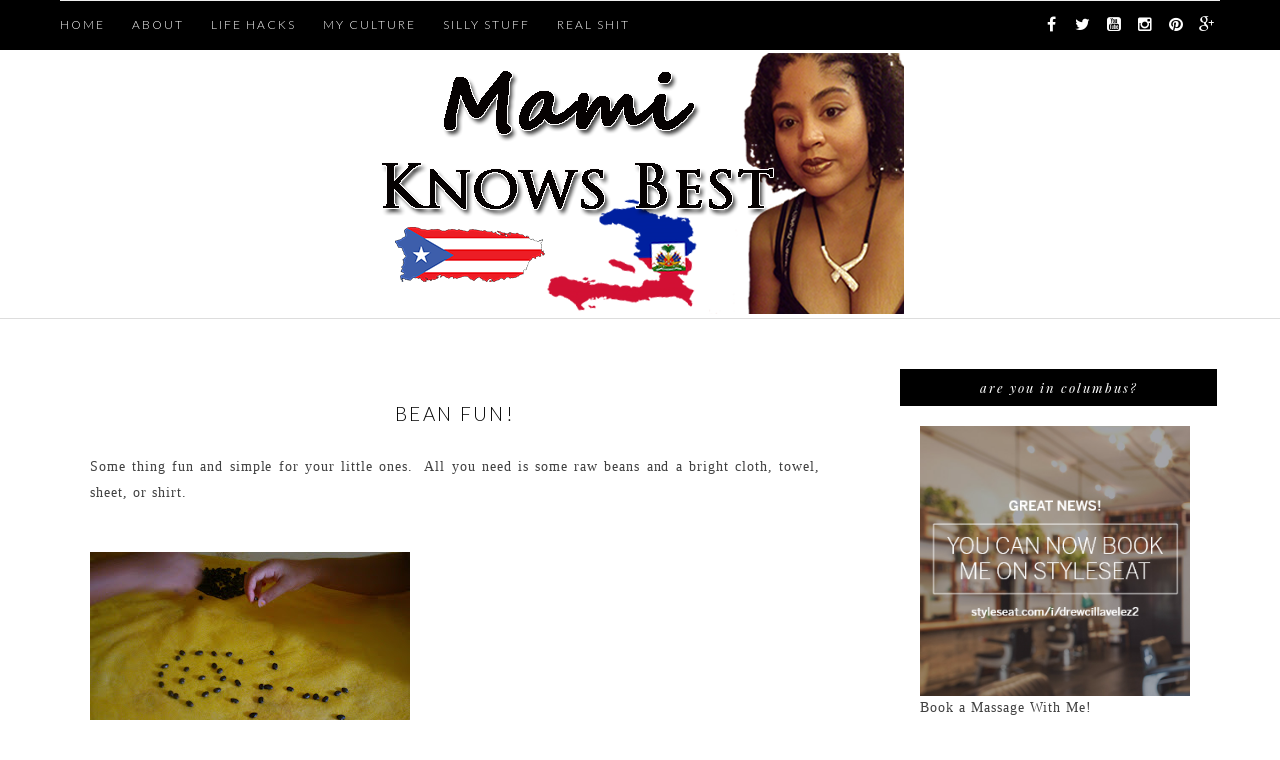

--- FILE ---
content_type: text/html; charset=UTF-8
request_url: https://www.mamiknowsbest.com/2011/01/bean-fun.html
body_size: 39021
content:
<!DOCTYPE html>
<html dir='ltr' xmlns='http://www.w3.org/1999/xhtml' xmlns:b='http://www.google.com/2005/gml/b' xmlns:data='http://www.google.com/2005/gml/data' xmlns:expr='http://www.google.com/2005/gml/expr'>
<head>
<link href='https://www.blogger.com/static/v1/widgets/2944754296-widget_css_bundle.css' rel='stylesheet' type='text/css'/>
<meta content='28046a4c9dec441192c32f999a76175d' name='p:domain_verify'/>
<meta content='width=device-width,initial-scale=1,minimum-scale=1,maximum-scale=1' name='viewport'/>
<meta content='Mami Knows Best | Puerto Rican Haitian Mami | Blog for Parents, Urban Moms' name='title'/>
<meta content='This is my blog. Im a Puerto Rican Haitian Mami and I blog about all types of mami stuff.' name='description'/>
<meta content='urban moms, blog for parents, mami, mamis, boricua, puerto rican' name='keywords'/>
<meta content='text/html; charset=UTF-8' http-equiv='Content-Type'/>
<meta content='blogger' name='generator'/>
<link href='https://www.mamiknowsbest.com/favicon.ico' rel='icon' type='image/x-icon'/>
<link href='https://www.mamiknowsbest.com/2011/01/bean-fun.html' rel='canonical'/>
<link rel="alternate" type="application/atom+xml" title="Mami Knows Best | Puerto Rican Haitian Mami | Blog for Parents, Urban Moms - Atom" href="https://www.mamiknowsbest.com/feeds/posts/default" />
<link rel="alternate" type="application/rss+xml" title="Mami Knows Best | Puerto Rican Haitian Mami | Blog for Parents, Urban Moms - RSS" href="https://www.mamiknowsbest.com/feeds/posts/default?alt=rss" />
<link rel="service.post" type="application/atom+xml" title="Mami Knows Best | Puerto Rican Haitian Mami | Blog for Parents, Urban Moms - Atom" href="https://www.blogger.com/feeds/1910551993599205133/posts/default" />

<link rel="alternate" type="application/atom+xml" title="Mami Knows Best | Puerto Rican Haitian Mami | Blog for Parents, Urban Moms - Atom" href="https://www.mamiknowsbest.com/feeds/4432960060129867231/comments/default" />
<!--Can't find substitution for tag [blog.ieCssRetrofitLinks]-->
<link href='https://blogger.googleusercontent.com/img/b/R29vZ2xl/AVvXsEhiAWWaGtCJ8fhdaWl5XWNqSSjaA7JTHHS__Q2Ad_OF2w_foCH7knwFn-rxeBhUhJlqVvSrU2yx6X7BgKCoiNZLx8nUih5CHndxUemzmqtdzDqYtSNANwM7bWeJMB_hKIsjVOKcXHy6JeE/s320/DSC01908.JPG' rel='image_src'/>
<meta content='https://www.mamiknowsbest.com/2011/01/bean-fun.html' property='og:url'/>
<meta content='BEAN FUN!' property='og:title'/>
<meta content='This is my blog. I&#39;m a Puerto Rican Haitian Mami and I blog about all types of mami stuff.' property='og:description'/>
<meta content='https://blogger.googleusercontent.com/img/b/R29vZ2xl/AVvXsEhiAWWaGtCJ8fhdaWl5XWNqSSjaA7JTHHS__Q2Ad_OF2w_foCH7knwFn-rxeBhUhJlqVvSrU2yx6X7BgKCoiNZLx8nUih5CHndxUemzmqtdzDqYtSNANwM7bWeJMB_hKIsjVOKcXHy6JeE/w1200-h630-p-k-no-nu/DSC01908.JPG' property='og:image'/>
<title>
BEAN FUN! - Mami Knows Best | Puerto Rican Haitian Mami | Blog for Parents, Urban Moms
</title>
<script async='async' src='//pagead2.googlesyndication.com/ pagead/js/adsbygoogle.js'></script>
<script>
(adsbygoogle = window.adsbygoogle || []).push({
google_ad_client: "pub-2703559425734356",
enable_page_level_ads: true
});
</script>
<!-- Description and Keywords (start) -->
<meta content='urban moms, blog for parents, mami, mamis, boricua, puerto rican' name='keywords'/>
<!-- Description and Keywords (end) -->
<meta content='BEAN FUN!' property='og:title'/>
<meta content='https://www.mamiknowsbest.com/2011/01/bean-fun.html' property='og:url'/>
<meta content='article' property='og:type'/>
<meta content='https://blogger.googleusercontent.com/img/b/R29vZ2xl/AVvXsEhiAWWaGtCJ8fhdaWl5XWNqSSjaA7JTHHS__Q2Ad_OF2w_foCH7knwFn-rxeBhUhJlqVvSrU2yx6X7BgKCoiNZLx8nUih5CHndxUemzmqtdzDqYtSNANwM7bWeJMB_hKIsjVOKcXHy6JeE/s320/DSC01908.JPG' property='og:image'/>
<meta content='Mami Knows Best | Puerto Rican Haitian Mami | Blog for Parents, Urban Moms' property='og:site_name'/>
<meta content='https://www.mamiknowsbest.com/' name='twitter:domain'/>
<meta content='BEAN FUN!' name='twitter:title'/>
<meta content='summary_large_image' name='twitter:card'/>
<meta content='https://blogger.googleusercontent.com/img/b/R29vZ2xl/AVvXsEhiAWWaGtCJ8fhdaWl5XWNqSSjaA7JTHHS__Q2Ad_OF2w_foCH7knwFn-rxeBhUhJlqVvSrU2yx6X7BgKCoiNZLx8nUih5CHndxUemzmqtdzDqYtSNANwM7bWeJMB_hKIsjVOKcXHy6JeE/s320/DSC01908.JPG' name='twitter:image'/>
<meta content='BEAN FUN!' name='twitter:title'/>
<!-- Social Media meta tag need customer customization -->
<meta content='Facebook App ID here' property='fb:app_id'/>
<meta content='Facebook Admin ID here' property='fb:admins'/>
<meta content='@username' name='twitter:site'/>
<meta content='@username' name='twitter:creator'/>
<link href="//fonts.googleapis.com/css?family=Playfair+Display:400,700%7CLora:400,700" rel="stylesheet" type="text/css">
<link href="//fonts.googleapis.com/css?family=Open+Sans:400italic,400,300,600,700,800%7CMerriweather:300,400,700&amp;ver=4.1.5" id="gfont-style-css" media="all" rel="stylesheet" type="text/css">
<link href="//fonts.googleapis.com/css?family=Playfair+Display:400,700,400italic" rel="stylesheet" type="text/css">
<link href="//fonts.googleapis.com/css?family=Montserrat:400&amp;subset=latin&amp;ver=1431676409" id="redux-google-fonts-memory-css" media="all" rel="stylesheet" type="text/css">
<link href="//fonts.googleapis.com/css?family=Yesteryear" rel="stylesheet" type="text/css">
<link href='https://fonts.googleapis.com/css?family=Raleway:400,700,500,300' rel='stylesheet' type='text/css'/>
<link href="//fonts.googleapis.com/css?family=Droid+Serif:400,400italic,700,700italic%7CPT+Serif:400,400italic,700,700italic%7CDroid+Sans:400,700&amp;subset=latin,latin-ext" id="themerex-font-style-google_fonts-css" media="all" rel="stylesheet" type="text/css">
<link href='https://fonts.googleapis.com/css?family=Lato%3A300%2C400%2C600%2C700%2C400italic%7CLustria%3A300%2C400%2C600%2C700%2C400italic&subset=latin%2Ccyrillic-ext%2Cgreek-ext%2Ccyrillic' id='letsblog-fonts-css' media='all' rel='stylesheet' type='text/css'/>
<style id='page-skin-1' type='text/css'><!--
/*
-----------------------------------------------
Blogger Template Style
Name:        Glam Up
Author :     http://www.soratemplates.com
License:     Free Version
----------------------------------------------- */
/* Global reset */
/* Based upon 'reset.css' in the Yahoo! User Interface Library: http://developer.yahoo.com/yui */
*, html, body, div, dl, dt, dd, ul, ol, li, h1, h2, h3, h4, h5, h6, pre, form, label, fieldset, input, p, blockquote, th, td { margin:0; padding:0 }
table { border-collapse:collapse; border-spacing:0 }
fieldset, img { border:0 }
address, caption, cite, code, dfn, em, strong, th, var { font-style:normal; font-weight:normal }
ol, ul, li { list-style:none }
caption, th { text-align:left }
h1, h2, h3, h4, h5, h6 { font-size:100%; font-weight:normal }
q:before, q:after { content:''}
/* Global reset-RESET */
strong { font-weight: bold }
em { font-style: italic }
a img { border:none } /* Gets rid of IE's blue borders */
body#layout, body#layout .container {
width:800px;
}
body#layout #header {
margin-bottom: 80px;
clear:both;
}
body#layout #main {
width: 55%;
margin-right: 0;
}
body#layout #widget-area .widget, body#layout #sidebar .widget {
width: 100% !important;
}
body#layout #navigation {
height: auto;
margin-bottom: 60px;
margin-top: 30px;
position: relative;
width: 100%;
z-index: 999999;
}
body#layout #navigation-wrapper {
width:40%;
float:left;
}
body#layout #top-social {
float:none;
}
body#layout #widget-area .footerwidget {
width:250px;
margin-right: 20px;
}
body#layout #widget-area .widget, body#layout #sidebar .widget {
width:250px;
}
body {
background-color:#fff;
color: #444;
font-weight: 400;
-webkit-font-smoothing: antialiased;
font-size: 14px;
word-wrap: break-word;
font: normal normal 14px Georgia, Utopia, 'Palatino Linotype', Palatino, serif;
margin: 0;
font-weight: 300;
-webkit-font-smoothing: subpixel-antialiased;
color: #404040;
letter-spacing: .07em;
}
p {
font-size:14px;
line-height:26px;
}
a {
text-decoration:none;
color:#cea525;
}
a:hover {
}
a.quickedit img {width:18px!important;height:18px!important;}
h1,h2,h3,h4,h5,h6 {
font-family:"Open Sans", sans-serif;
}
.container {
width:1160px;
margin:0 auto;
}
.container.sp_sidebar {
overflow:hidden;
margin-top: 50px;
}
#main {
width:100%;
}
.container.sp_sidebar #main {
width:790px;
margin-right:30px;
float:left;
}
#sidebar {
width:320px;
float:right;
}
/********************************/
/*** Navigation ***/
/********************************/
#navigation {
background:#171717;
height:50px;
position:fixed;
z-index:999999;
width:100%;
-webkit-backface-visibility: hidden;
}
.slicknav_menu {
display:none;
}
#navigation .container {
position:relative;
}
.menu {
float:left;
}
.menu li {
display:inline-block;
margin-right:22px;
position:relative;
}
.menu li a {
font-family:"Open Sans", sans-serif;
font-size:11px;
font-weight:400;
letter-spacing:2px;
color:#fff;
line-height:50px;
text-transform:uppercase;
display:inline-block;
-o-transition:.3s;
-ms-transition:.3s;
-moz-transition:.3s;
-webkit-transition:.3s;
}
/*** DROPDOWN ***/
.menu .sub-menu,
.menu .children {
background-color: #171717;
display: none;
padding: 0;
position: absolute;
margin-top:0;
left: 0;
z-index: 99999;
}
.menu li .sub-menu li ul{
left: 100%;
top: 0;
background: #383838;
display: block;
position: absolute;
z-index: 10;
visibility: hidden;
opacity: 0;
-webkit-transition: all .25s ease-out;
-moz-transition: all .25s ease-out;
-ms-transition: all .25s ease-out;
-o-transition: all .25s ease-out;
transition: all .25s ease-out;
}
ul.menu ul a,
.menu ul ul a {
color: #999;
margin: 0;
padding: 6px 10px 7px 10px;
min-width: 160px;
line-height:20px;
-o-transition:.25s;
-ms-transition:.25s;
-moz-transition:.25s;
-webkit-transition:.25s;
transition:.25s;
border-top:1px solid #333;
}
ul.menu ul li,
.menu ul ul li {
padding-right:0;
margin-right:0;
}
ul.menu ul a:hover,
.menu ul ul a:hover {
color: #fff;
background:#333;
}
ul.menu li:hover > ul,
.menu ul li:hover > ul {
display: block;
}
.menu li .sub-menu li:hover > ul {
visibility:visible;
opacity:10;
}
.menu .sub-menu ul,
.menu .children ul {
left: 100%;
top: 0;
}
body#layout div#sidebar {
width: 270px;
}
.menu1 {
text-align:center;
}
div#navigation-wrapper1 {
border-top: 1px solid #ddd;
}
.menu1 li {
display:inline-block;
margin-right:35px;
position:relative;
}
.menu1 li a {
display: block;
line-height: 50px;
color: #7e7e7e;
text-transform: uppercase;
font-size: 12px;
font-weight: 500;
font-family: Raleway;
font-family: Lato;
font-size: 12px;
font-weight: 600;
letter-spacing: 2px;
text-transform: uppercase;
color: #222222;
}
/*** DROPDOWN ***/
.menu1 .sub-menu,
.menu1.children {
background-color: #171717;
display: none;
padding: 0;
position: absolute;
margin-top:0;
left: 0;
z-index: 99999;
}
ul.menu1 ul a,
.menu1 ul ul a {
color: #999;
margin: 0;
padding: 6px 10px 7px 10px;
min-width: 160px;
line-height:20px;
-o-transition:.25s;
-ms-transition:.25s;
-moz-transition:.25s;
-webkit-transition:.25s;
transition:.25s;
border-top:1px solid #333;
}
ul.menu1 ul li,
.menu1 ul ul li {
padding-right:0;
margin-right:0;
}
ul.menu1 ul a:hover,
.menu1 ul ul a:hover {
color: #fff;
background:#333;
}
ul.menu1 li:hover > ul,
.menu1 ul li:hover > ul {
display: block;
}
.menu1 .sub-menu ul,
.menu1 .children ul {
left: 100%;
top: 0;
}
/** Search **/
#top-search {
position:absolute;
right:0;
top:0;
width:40px;
text-align:center;
margin-left:16px;
}
#top-search a {
height:60px;
font-size:14px;
line-height:60px;
color:#999;
background:#353535;
display:block;
-webkit-transition: all 0.2s linear;
-moz-transition: all 0.2s linear;
-ms-transition: all 0.2s linear;
-o-transition: all 0.2s linear;
transition: all 0.2s linear;
}
#top-search a:hover {
color:#ccc;
background:#474747;
}
.show-search {
position:absolute;
top:60px;
right:-1px;
display:none;
z-index:10000;
}
.show-search #searchform input#s {
width:190px;
background:#FFF;
webkit-box-shadow: 0 8px 6px -6px rgba(206,206,206,.2);
-moz-box-shadow:  0 8px 6px -6px rgba(206,206,206,.2);
box-shadow:  0 8px 6px -6px rgba(206,206,206,.2);
}
.show-search #searchform input#s:focus {
border:1px solid #d5d5d5;
}
/*** Top Social ***/
#top-social {
position:absolute;
right:0px;
top:5px;
}
#top-social a i {
line-height: 39px;
font-size: 16px;
font-weight: 300;
/* display: block; */
width: 26px;
/* height: 26px; */
text-align: center;
margin: 0px;
}
/********************************/
/*** Header ***/
/********************************/
#header {
background-color: #fff;
border-top: 8px solid #293335;
}
#logo {
text-align:center;
padding:40px 0;
}
/** Featured area **/
.item .info {
text-align: center;
top: auto;
bottom: 2.857em;
right: auto;
left: 15%;
height: auto;
min-height: 65px;
padding: 1.8em 1.5em 1.8em;
width: 70%;
box-sizing: border-box;
z-index: 9;
background-color: rgba(0,0,0,0.6);
position: absolute;
}
span.feat-cat a {
color: #fff;
}
.info .feat-cat {
color: #ffffff;
line-height: 27px;
padding: 0 15px;
display: inline-block;
text-transform: uppercase;
font-size: 12px;
}
.featured-area {
margin-bottom:50px;
}
#owl-demo .item img{
max-width: 100%;
height: 420px;
opacity: 0.9;
object-fit: cover;
width: 100%;
}
#owl-demo .item .feat-overlay {
width:100%;
bottom:6px;
}
#owl-demo .item .feat-overlay h3 a {
font-size: 15px;
color: #fff;
font-weight: 400;
letter-spacing: 1px;
font-family: 'Playfair Display', serif;
font-weight: 400;
font-size: 18px;
line-height: 30px;
text-transform: capitalize;
}
#owl-demo .item .feat-overlay h3 a:hover {
}
.owl-item:hover .icon-postbanner {
opacity: 1;
filter: alpha(opacity=1);
}
.icon-postbanner {
width: 40px;
height: 40px;
-webkit-border-radius: 50%;
-moz-border-radius: 50%;
-ms-border-radius: 50%;
-o-border-radius: 50%;
border-radius: 50%;
border: 1px solid #ffffff;
opacity: 0.5;
filter: alpha(opacity=50);
float: right;
line-height: 38px;
text-align: center;
}
.feat-text h3 {
margin: 0;
font-size: 12px;
font-family: 'Montserrat';
font-size: 12px;
color: #ffffff;
letter-spacing: 2px;
text-transform: uppercase;
display: inline-block;
}
div#footer-social1 h2 {
display: none;
}
/********************************/
/*** Grid Item ***/
/********************************/
/* grid title */
.sp-grid-title {
margin-bottom:45px;
text-align:center;
}
.sp-grid-title h3 {
font-size: 26px;
font-weight: 400;
text-transform: uppercase;
letter-spacing:4px;
margin-bottom:4px;
}
.sp-grid-title .sub-title {
font-size: 18px;
font-style: italic;
color: #999;
}
.sp-grid li {
display: inline-block;
vertical-align: top;
width: 300px;
margin-right: 16px;
margin-bottom: 45px;
}
.container.sp_sidebar .sp-grid li {
width:315px;
}
.container.sp_sidebar .sp-grid li:nth-child(3n+3) {
margin-right:16px;
}
.container.sp_sidebar .sp-grid li:nth-child(2n+2) {
margin-right:0;
}
.sp-grid li:nth-child(3n+3) {
margin-right:0;
}
.sp-grid li .item img {
width:100%;
height:auto;
margin-bottom:10px;
}
.sp-grid li .item .cat {
font-size: 11px;
font-weight: 700;
letter-spacing: 1px;
text-transform: uppercase;
font-family:"Open Sans";
margin-bottom:7px;
display:block;
}
.sp-grid li .item .cat a:hover {
text-decoration:underline;
}
.sp-grid li .item h2 {
margin-bottom:8px;
}
.sp-grid li .item h2 a {
font-size: 15px;
color: #000000;
text-transform: uppercase;
letter-spacing: 1px;
font-weight: 700;
-o-transition:.3s;
-ms-transition:.3s;
-moz-transition:.3s;
-webkit-transition:.3s;
}
.sp-grid li .item h2 a:hover {
opacity:.5;
}
.sp-grid li .item p {
margin-bottom:6px;
}
.sp-grid li .item .date {
font-size: 13px;
color: #999;
letter-spacing: 1px;
font-style: italic;
}
/********************************/
/*** Post ***/
/********************************/
.post {
margin-bottom:100px;
padding-bottom: 1px;
margin-bottom: 40px;
min-height: 322px;
background-color: #fff;
box-sizing:border-box;
}
.single .post {
margin-bottom:70px;
}
/*** Post Header ***/
.post-header {
text-align: center;
}
.post-header .cat a {
display: inline-block;
line-height: 12px;
padding-left: 8px;
padding-top: 5px;
padding-bottom: 15px;
color: #444;
text-transform: uppercase;
font-size: 12px;
color: #ccc8c9;
color: #000000;
font: italic 13px Playfair Display, serif;
letter-spacing: 1px;
}
span.cat {
color: #ccc8c9;
font-family: Droid Sans,serif;
text-transform: uppercase;
}
.post-header .cat a:hover {
text-decoration:underline;
}
.static_page .post-header h2 {
text-transform: uppercase;
text-align: center;
letter-spacing: .125em;
line-height: 30px;
margin-bottom: 25px;
display: block;
text-decoration: none;
color: #000000;
font: 300 19px Lato, sans-serif;
line-height: 30px;
}
.post-header h1 a, .post-header h2 a, .post-header h1 {
text-transform: uppercase;
text-align: center;
letter-spacing: .125em;
line-height: 30px;
margin-bottom: 25px;
display: block;
text-decoration: none;
color: #000000;
font: 300 19px Lato, sans-serif;
line-height: 30px;
}
.post-header h2 a:hover {
opacity:.50;
}
.post_info_date span {
display: inline-block;
padding: 0 1.2em;
background: #ffffff;
position: relative;
z-index: 2;
}
.post_detail.post_date {
width: 40%;
margin: 10px auto 5px;
}
.post_info_date {
color: #000000;
font: italic 13px Playfair Display, serif;
margin-top: 0;
width: 100%;
text-align: center;
letter-spacing: .2em;
padding: 7px 0px 4px;
}
/*** Post image ***/
.post-image {
margin-bottom:18px;
}
.post-image img {
width: 100%;
height: auto;
}
.container.sp_sidebar .post-image.audio iframe {
width:650px;
height:auto;
}
/*** Post Entry ***/
.post-entry {
padding: 0 0px;
text-align: center;
text-align: justify;
line-height: 1.7em;
box-sizing:border-box;
}
.post-entry img {
max-width:100%;
height:auto;
}
.post-entry p {
margin-bottom:20px;
}
.post-entry a.more-link {
padding: 1.3em 0 0;
font-size: 11px;
font-weight: 500;
text-transform: uppercase;
display: block;
margin: auto;
letter-spacing: 2px;
color: #000;
text-align: center;
}
.post-entry p, .post-entry h1, .post-entry h2, .post-entry h3, .post-entry h4, .post-entry h5, .post-entry h6, .post-entry hr {
margin-bottom:20px;
}
.post-entry h1, .post-entry h2, .post-entry h3, .post-entry h4, .post-entry h5, .post-entry h6 {
color:#000;
font-weight:700;
}
.post-entry h1 {
font-size:30px;
}
.post-entry h2 {
font-size:27px;
}
.post-entry h3 {
font-size:24px;
}
.post-entry h4 {
font-size:20px;
}
.post-entry h5 {
font-size:18px;
}
.post-entry h6 {
font-size:16px;
}
.post-entry hr {
border:0;
height:0;
border-bottom:1px solid #e5e5e5;
clear:both;
}
.post-entry blockquote p {
border-left:3px solid #cea525;
color:#999;
padding:0 18px;
font-family:"Georgia";
font-size:18px;
line-height:28px;
font-style:italic;
}
.break-p {
text-align: center;
}
.myclaso {
overflow: hidden;
margin-bottom: 20px;
}
.post-entry ul, .post-entry ol {
padding-left:45px;
margin-bottom:20px;
}
.post-entry ul li {
margin-bottom:12px;
list-style:square;
}
.post-entry ol li {
margin-bottom:12px;
list-style:decimal;
}
.sticky.post .post-header { border:1px dashed #ddd; padding:20px 0; }
.bypostauthor  {}
.post-entry table { width:100%; margin-bottom:22px; border-collapse:collapse }
.post-entry td, .post-entry th { padding: 12px; border-bottom: 1px #e5e5e5 solid; }
.post-entry th { font-weight:bold; font-size:14px; background:#f5f5f5;}
.post-entry tr:hover {
background:#f9f9f9;
}
/*** Post Share ***/
.post-share {
text-align: center;
margin-bottom: 50px;
border-top: 1px solid #000;
padding-top: 20px;
}
.post-share a {
display:inline-block;
}
.share-box {
margin: 0 10px;
-o-transition: .3s;
-ms-transition: .3s;
-moz-transition: .3s;
-webkit-transition: .3s;
}
.share-box i {
font-size:17px;
}
/*** Post author ***/
.post-author {
margin-bottom: 80px;
margin-top: 70px;
overflow: hidden;
padding: 10px;
border: 1px solid #ddd;
}
.post-authorz {
background-color: #fff;
min-height: 102px;
padding: 20px;
}
.separator a {
margin-left: 0px!important;
}
.separator {
text-align: justify!important;;
}
.author-img {
float:left;
margin-right:30px;
}
.author-img img {
border-radius:50%;
}
.author-content h5 a {
font-size:14px;
letter-spacing:2px;
text-transform:uppercase;
margin-bottom:8px;
color:#000;
display:block;
}
.author-content p {
margin-bottom:8px;
}
.author-content .author-social {
font-size:14px;
color:#bbb;
margin-right:8px;
}
/*** Post related ***/
.post-related {
overflow:hidden;
margin-bottom:80px;
margin-top:70px;
}
.post-box { text-align:center; }
.post-box-title {
font-size:14px;
letter-spacing:2px;
text-transform:uppercase;
margin-bottom:42px;
font-weight:700;
border-bottom:2px solid #444;
padding-bottom:3px;
display:inline-block;
}
.item-related {
width:292px;
float:left;
margin-right:32px;
}
.item-related:last-child { margin-right:0; }
.container.sp_sidebar .item-related{
width:224px;
margin-right:19px;
}
.container.sp_sidebar .item-related:last-child {
margin-right:0;
}
.item-related img {
margin-bottom:6px;
width:100%;
height:auto;
}
.item-related h3 a {
font-size:14px;
text-transform:uppercase;
letter-spacing:2px;
color:#000;
}
.item-related h3 a:hover {
text-decoration:underline;
}
.item-related span.date {
font-size:10px;
font-family:"Open Sans", sans-serif;
text-transform:uppercase;
font-style:italic;
color:#999;
}
/** Post tags ***/
.post-tags {
margin-top:30px;
margin-bottom:50px;
}
.post-tags a {
font-family:"Open Sans", sans-serif;
font-size:11px;
letter-spacing:2px;
text-transform:uppercase;
background:#f2f2f2;
color:#666;
padding:7px 10px 8px;
margin-right:6px;
border-radius:2px;
margin-bottom:5px;
display:inline-block;
}
.post-tags a:hover {
background:#333;
color:#fff;
text-decoration:none;
}
/*** Post Pagination ***/
.post-pagination {
overflow:hidden;
}
.post-pagination .prev-post {
float:left;
width:470px;
}
.post-pagination .next-post {
float:right;
text-align:right;
width:470px;
}
.container.sp_sidebar .post-pagination .prev-post, .container.sp_sidebar .post-pagination .next-post {
width:325px;
}
.post-pagination span {
color:#999;
font-size:16px;
font-style:italic;
letter-spacing:1px;
}
.post-pagination .arrow {
font-size:64px;
color:#ddd;
line-height:64px;
}
.post-pagination .prev-post .arrow {
float:left;
margin-right:18px;
}
.post-pagination .next-post .arrow {
float:right;
margin-left:18px;
}
.pagi-text {
margin-top:11px;
}
.post-pagination h5 {
text-transform:uppercase;
letter-spacing:2px;
font-size:14px;
}
.post-pagination a {
color:#999;
}
.post-pagination a:hover > .arrow, .post-pagination a:hover > .pagi-text span, .post-pagination a:hover {
color:#000;
}
h1.logo_h.logo_h__txt {
text-align: center;
padding: 0px 0 28px;
color: #222;
font-family: 'Playfair Display', serif;
font-weight: 400;
font-size: 80px;
font-weight: bold;
text-transform: lowercase;
}
.widget.PageList h2 {
display: none;
}
/********************************/
/*** Pagination ***/
/********************************/
.pagination {
margin-bottom:100px;
clear:both;
}
.pagination a {
color: #999;
font-family: "Open Sans", sans-serif;
letter-spacing: 3px;
text-transform: uppercase;
font-size: 12px;
font-weight: 600;
}
.pagination a:hover {
text-decoration:none;
color:#000;
}
.pagination .newer {
float:left;
}
.pagination .older {
float:right;
}
.pagination .older {
float: right;
position: relative;
text-align: right;
}
.pagination .newer {
float: left;
position: relative;
text-align: left;
}
.post-nav-icon {
position: absolute;
top: -4px;
width: 44px;
height: 25px;
text-align: center;
line-height: 25px;
/* background-color: #789376; */
color: #000;
letter-spacing: 0;
}
.older .post-nav-icon{
right:0;
}
.newer .post-nav-icon{
left:0;
}
.older .pager-heading {
margin-bottom: 5px;
color:#000;
margin-right: 42px;
}
.older .pager-title {
font-size: 150%;
display: block;
line-height: 1.3;
white-space: normal;
text-overflow: ellipsis;
overflow: hidden;
color:#222;
margin-right: 42px;
}
.newer .pager-heading {
margin-bottom: 5px;
color:#000;
margin-left: 42px;
}
.newer .pager-title {
font-size: 150%;
display: block;
line-height: 1.3;
white-space: normal;
text-overflow: ellipsis;
overflow: hidden;
color:#222;
margin-left: 42px;
}
/*---Flicker Image Gallery-----*/
.flickr_plugin {
width: 100%;
}
.flickr_badge_image {
float: left;
height: 68px;
margin: 8px 5px 0px 5px;
width: 68px;
}
.flickr_badge_image a {
display: block;
}
.flickr_badge_image a img {
display: block;
width: 100%;
height: auto;
-webkit-transition: opacity 100ms linear;
-moz-transition: opacity 100ms linear;
-ms-transition: opacity 100ms linear;
-o-transition: opacity 100ms linear;
transition: opacity 100ms linear;
}
.flickr_badge_image a img:hover {
opacity: .5;
}
/********************************/
/*** Footer Social ***/
/********************************/
#footer-social {
background:#f2f2f2;
padding:40px 0;
text-align:center;
}
#footer-social a {
margin:0 15px;
color:#999;
font-family:"Open Sans", sans-serif;
font-size:11px;
text-transform:uppercase;
font-weight:700;
letter-spacing:1px;
}
#footer-social a:first-child {
margin-left:0;
}
#footer-social a:last-child {
margin-right:0;
}
#footer-social a i {
height:28px;
width:28px;
text-align:center;
line-height:28px;
background:#666;
color:#fff;
border-radius:50%;
margin-right:5px;
font-size:14px;
}
#footer-social a:hover {
text-decoration:none;
color:#000;
}
#footer-social a:hover > i {
background:#000;
}
/********************************/
/*** Footer logo ***/
/********************************/
#footer-logo {
background:#111;
padding:60px 0;
text-align:center;
}
#footer-logo img {
margin-bottom:15px;
}
#footer-logo p {
color:#777;
font-size:15px;
margin-bottom:0;
font-style:italic;
}
#footer-logo p i {
color:#cea525;
font-size:14px;
margin:0 5px 0 7px;
}
/********************************/
/*** Footer Copyright ***/
/********************************/
#footer-copyright {
padding:18px 0;
background:#f2f2f2;
overflow:hidden;
font-family:"Open Sans", sans-serif;
}
#footer-copyright p {
font-size:15px;
color:#888;
float:left;
}
#footer-copyright .to-top {
float:right;
margin-top:6px;
font-size:11px;
text-transform:uppercase;
font-weight:700;
letter-spacing:1px;
color:#888888;
}
#footer-copyright .to-top i {
font-size:14px;
margin-left:3px;
}
#footer-copyright .to-top:hover {
text-decoration:none;
}
div#widget-area a {
color: #000;
}
/********************************/
/*** Widget Area ***/
/********************************/
#widget-area {
overflow: hidden;
padding-bottom: 60px;
border-top: 1px solid #f0f0f0;
padding-top: 70px;
font-size:14px;
}
#widget-area .footerwidget {
float:left;
}
#widget-area .widget, #sidebar .widget {
float: left;
margin-right: 32px;
width: 318px;
}
.footerwidget h2 span {
color: #fff;
font-family: 'Noto Sans',sans-serif;
font-size: 16px;
line-height: 16px;
font-weight: 500;
letter-spacing: 1px;
position: relative;
padding: 8px 16px;
/* top: -20px; */
text-transform: uppercase;
/* border: 1px solid #e3e3e3; */
display: inline-block;
}
#widget-area #container3 {
margin-right:0px;
}
#sidebar .widget {
width: 277px;
margin-right: 0;
float: none;
margin-bottom: 50px;
background-color: #fff;
padding: 20px;
clear: both;
}
div#widget-areaa h2 {
display: none;
}
div#widget-areaa {
margin-top: 40px;
margin-bottom: -8px;
}
.socialfollow { float:none; clear:both; margin:10px 0;}
.socialfollow a i {
line-height: 1;
height: auto;
font-size: 32px;
}
.socialfollow i {
color: #909090;
}
.socialfollow a {
height: 41px;
padding: 10px;
float: left;
text-decoration: none;
display: block;
-webkit-transition: all 0.31s ease;
-moz-transition: all 0.31s ease;
-ms-transition: all 0.31s ease;
-o-transition: all 0.31s ease;
transition: all 0.31s ease;
}
.socialfollow a:hover i{color:#fff}
.socialfollow a.facebook:hover { background: #3b5996; }.socialfollow a.twitter:hover { background: #00acee; }.socialfollow a.vimeo:hover { background: #0dadd6; }.socialfollow a.dribble:hover { background: #d53e68; }.socialfollow a.youtube:hover { background: #cb322c; }.socialfollow a.pinterest:hover { background: #cb2027; }.socialfollow a.google:hover { background: #c3391c; }.socialfollow a.linkedin:hover { background: #0073b2; }.socialfollow a.rss:hover { background: #f29a1d; }.socialfollow a.instagram:hover { background: #457399; }.socialfollow a.other-social:hover { background: #ff5d5e; }
.socialfollow a {
padding: 19px;
width: 29px;
height: 29px;
border: 1px solid #e1e1e1;
margin: 3px;
float: none;
display: inline-block;
text-align: center;
}
div#sidebar h2 span {
color: #fff;
}
#sidebar img {
max-width:280px;
height:auto;
}
#sidebar iframe {
max-width:320px;
height:auto;
}
.widget:last-child {
margin-right:0;
}
.widget-title, #sidebar .widget h2, #widget-area .widget h2 {
margin: -20px -20px -20px -20px;
padding: 15px 0;
color: #ffffff;
color: #ffffff;
text-align: center;
font: italic 13px Playfair Display, serif;
letter-spacing: 2px;
text-transform: lowercase;
font-weight: 300;
padding: 10px 0px;
margin-bottom: 10px;
background: #000000;
}
#sidebar .widget-title, #sidebar .widget h2, #widget-area .widget h2 {
margin-bottom:20px;
}
.widget a:hover {
}
.widget ul li {
margin-bottom:7px;
padding-bottom:7px;
}
.widget ul li:last-child {
margin-bottom:0;
padding-bottom:0;
border-bottom:none;
}
div#PageList1 h2 {
display: none;
}
#sidebar .widget-content.list-label-widget-content span {
float: right;
}
#sidebar .widget ul li {
margin-bottom: 7px;
padding-bottom: 7px;
color: #91979d;
border-bottom: 1px solid #eee;}
/*** Search widget ***/
#searchform input#s {
border: 1px solid #e5e5e5;
background:#fff url(img/searchsubmit.png) no-repeat 96% 13px;
padding:14px 14px;
font-size:11px;
color:#999;
letter-spacing:1px;
}
#searchform #s:focus { outline:none; }
/** searchbar for widget ***/
.widget #searchform input#s {
width:260px;
}
#sidebar .widget #searchform input#s {
width:230px;
}
/*** About Widget ***/
.about-widget img {
max-width:292px;
height:auto;
}
/** Instagram widget support **/
.instag ul.thumbnails > li {
width:32% !important;
}
.instag ul.thumbnails > li img:hover {
opacity:.8;
}
.instag ul li {
margin:0;
padding-bottom:0;
border-bottom:none;
}
.pllexislider ul li {
margin:0;
padding-bottom:0;
border-bottom:none;
}
/*** Tagcloud widget ***/
.widget .tagcloud a {
font-family:"Open Sans", sans-serif;
font-size:10px;
letter-spacing:1px;
text-transform:uppercase;
background:#f2f2f2;
color:#666;
padding:6px 8px 7px;
margin-right:5px;
margin-bottom:8px;
display:inline-block;
border-radius:2px;
}
.widget .tagcloud a:hover {
background:#333;
color:#fff;
}
/*** Calender widget ***/
#wp-calendar {width: 100%; }
#wp-calendar caption { text-align: right; color: #777; font-size: 12px; margin-top: 10px; margin-bottom: 15px; }
#wp-calendar thead { font-size: 12px;  }
#wp-calendar thead th { padding-bottom: 10px; }
#wp-calendar tbody { color: #aaa; }
#wp-calendar tbody td { background: #f5f5f5; border: 1px solid #fff; text-align: center; padding:8px;}
#wp-calendar tbody td a { font-weight:700; color:#222; }
#wp-calendar tbody td:hover { background: #fff; }
#wp-calendar tbody .pad { background: none; }
#wp-calendar tfoot #next { font-size: 10px; text-transform: uppercase; text-align: right; }
#wp-calendar tfoot #prev { font-size: 10px; text-transform: uppercase; padding-top: 10px; }
#wp-calendar thead th { padding-bottom: 10px; text-align: center; }
/** WIDGET ITEMS **/
.widget ul.side-newsfeed li {
list-style-type:none;
margin-bottom:17px;
padding-bottom:13px;
margin-left:0;
}
.widget ul.side-newsfeed li:last-child {
margin-bottom:0;
padding-bottom:0;
}
.widget ul.side-newsfeed li .side-item {
overflow:hidden;
}
.widget ul.side-newsfeed li .side-item .side-image {
float:left;
margin-right:14px;
}
.widget ul.side-newsfeed li .side-item .side-image img {
width:86px;
height:auto;
}
.widget ul.side-newsfeed li .side-item .side-item-text {
overflow:hidden;
}
.widget ul.side-newsfeed li .side-item .side-item-text h4 a {
margin-bottom:1px;
color:#333;
display:block;
font-size:14px;
}
.widget ul.side-newsfeed li .side-item .side-item-text .side-item-meta {
font-size:10px;
letter-spacing:1px;
color:#999;
font-style:italic;
font-family:"Open Sans";
}
/** Social Widget **/
.widget-social {
text-align:center;
}
.widget-social a:first-child {
margin-left:0;
}
.widget-social a:last-child {
margin-right:0;
}
.widget-social a i {
height:28px;
width:28px;
text-align:center;
line-height:28px;
background:#666;
color:#fff;
border-radius:50%;
margin:0 2px;
font-size:14px;
}
.widget-social a:hover {
text-decoration:none;
color:#000;
}
.widget-social a:hover > i {
background:#000;
}
/*******************************
*** COMMENTS
*******************************/
.post-comments {
margin-bottom:70px;
margin-top:70px;
}
.comments {
margin-bottom:40px;
}
.comment {
border-bottom:1px dotted #eee;
margin-top:20px;
margin-bottom:34px;
padding-bottom:40px;
}
.comment .avatar-image-container {
float:left;
}
.comment .avatar-image-container img {
border-radius:50%;
width:50px;
height:50px;
max-width:50px;
max-height:50px;
}
.comments .comment-block {
margin-left: 80px;
position: relative;
}
.comment-replies {
margin-left: 40px;
margin-top: 20px;
}
.comments .avatar-image-container {
float: left;
max-height: 50px;
overflow: hidden;
width: 50px;
}
.comment-replies .comment {
border:none;
margin-bottom:0px;
padding-bottom:0px;
}
.thecomment .comment-text {
overflow:hidden;
}
.thecomment .comment-text span.author, cite.user > a {
display:block;
font-size:14px;
text-transform:uppercase;
letter-spacing:2px;
margin-bottom:6px;
color:#333;
font-family:"Open Sans";
}
.thecomment .comment-text span.author a:hover {
text-decoration:underline;
}
span.datetime {
font-size:14px;
color:#999;
font-style:italic;
display:block;
margin-bottom:10px;
}
.thecomment .comment-text em {
font-size:13px;
margin-bottom:-14px;
display:block;
color:orange;
letter-spacing:1px;
}
.thecomment .comment-text em i {
font-size:14px;
color:#f3bd00;
}
.comment-actions a {
float:right;
font-size:11px;
background-color:#aaa;
color:#FFF;
padding:3px 6px 5px 6px;
border-radius:2px;
margin-left:7px;
font-family:"Lato";
-o-transition:.3s;
-ms-transition:.3s;
-moz-transition:.3s;
-webkit-transition:.3s;
transition:.3s;
}
.continue a {
float:left;
margin-bottom:20px;
font-size:11px;
background-color:#aaa;
color:#FFF;
padding:3px 6px 5px 6px;
border-radius:2px;
margin-left:7px;
font-family:"Lato";
-o-transition:.3s;
-ms-transition:.3s;
-moz-transition:.3s;
-webkit-transition:.3s;
transition:.3s;
}
.loadmore a {
font-size:11px;
background-color:#aaa;
color:#FFF;
padding:3px 6px 5px 6px;
border-radius:2px;
margin-left:7px;
font-family:"Lato";
-o-transition:.3s;
-ms-transition:.3s;
-moz-transition:.3s;
-webkit-transition:.3s;
transition:.3s;
}
.post-comments span.reply a.comment-edit-link {
background:#c5c5c5;
}
.post-comments span.reply a:hover {
opacity:.8;
}
ul.children { margin: 0 0 0 55px; }
ul.children li.thecomment { margin:0 0 8px 0; }
/** Reply **/
#respond {
margin-bottom:20px;
overflow:hidden;
}
#respond  h3 {
font-size:14px;
color:#999;
font-weight:400;
margin-bottom:30px;
font-family:"Lato";
letter-spacing:2px;
text-transform:uppercase;
}
#respond h3 a {
color:#000;
display:inline-block;
}
#respond h3 small a {
text-transform:uppercase;
font-size:11px;
background:#333;
color:#FFF;
padding:4px 6px 5px;
border-radius:3px;
margin-left:7px;
letter-spacing:1px;
-o-transition:.3s;
-ms-transition:.3s;
-moz-transition:.3s;
-webkit-transition:.3s;
transition:.3s;
}
#respond h3 small a:hover {
opacity:.8;
}
#respond label {
color:#888;
width:80px;
font-size:14px;
display:inline-block;
font-weight:300;
}
#respond input {
padding:8px 10px;
border:1px solid #DDD;
margin-right:10px;
border-radius: 3px;
color:#999;
margin-bottom:15px;
font-size:11px;
width:250px;
font-family:"Georgia";
}
#respond input:focus {outline:none;}
#respond .comment-form-url {
margin-bottom:10px;
}
#respond textarea {
padding:14px;
border:1px solid #DDD;
border-radius: 3px;
width:95%;
height:120px;
font-size:13px;
color:#777;
margin-bottom:14px;
line-height:20px;
font-family:"Georgia";
}
#respond textarea:focus {outline:none;}
#respond #submit {
font-family:"Lato";
text-transform:uppercase;
letter-spacing:2px;
background:#eee;
border-radius:0;
font-size:11px;
color:#666;
padding:12px 19px 14px;
margin-top:6px;
display:inline-block;
border:none;
-o-transition:.3s;
-ms-transition:.3s;
-moz-transition:.3s;
-webkit-transition:.3s;
transition:.3s;
cursor:pointer;
border-radius:30px;
width:auto;
}
#respond #submit:hover {
background:#333;
color:#FFF;
}
/********************************/
/*** Archive ***/
/********************************/
.archive-box {
background:#f4f4f4;
padding:22px 0 24px;
text-align:center;
margin-bottom:70px;
margin-top:-70px;
border-bottom:1px solid #eee;
}
.archive-box span {
font-size:14px;
font-style:italic;
letter-spacing:1px;
color:#999;
}
.archive-box h1 {
font-size:26px;
letter-spacing:4px;
text-transform:uppercase;
}
.nothing {
margin-bottom:90px;
text-align:center;
}
/* =WordPress Core
-------------------------------------------------------------- */
.alignnone {
margin: 5px 20px 20px 0;
}
.aligncenter,
div.aligncenter {
display: block;
margin: 5px auto 5px auto;
}
.alignright {
float:right;
margin: 5px 0 20px 20px;
}
.alignleft {
float: left;
margin: 5px 20px 20px 0;
}
.aligncenter {
display: block;
margin: 5px auto 5px auto;
}
a img.alignright {
float: right;
margin: 5px 0 20px 20px;
}
a img.alignnone {
margin: 5px 20px 20px 0;
}
a img.alignleft {
float: left;
margin: 5px 20px 20px 0;
}
a img.aligncenter {
display: block;
margin-left: auto;
margin-right: auto
}
.wp-caption {
background: #fff;
border: 1px solid #f0f0f0;
max-width: 96%; /* Image does not overflow the content area */
padding: 5px 3px 10px;
text-align: center;
font-family:"Open Sans";
}
.wp-caption.alignnone {
margin: 5px 20px 20px 0;
}
.wp-caption.alignleft {
margin: 5px 20px 20px 0;
}
.wp-caption.alignright {
margin: 5px 0 20px 20px;
}
.wp-caption img {
border: 0 none;
height: auto;
margin: 0;
max-width: 98.5%;
padding: 0;
width: auto;
}
.wp-caption p.wp-caption-text {
font-size: 11px;
line-height: 17px;
margin: 0;
padding: 0 4px 5px;
}
/*** Custom WordPress gallery style ***/
.gallery .gallery-caption{
font-size:12px;
color:#888;
font-family:"Open Sans";
}
.gallery .gallery-icon img{
border-radius:2px;
border:1px solid #eee !important;
padding:7px;
}
.gallery .gallery-icon img:hover {
border:1px solid #ccc !important;
}
/*** Contact Form 7 ***/
/*********************************************************/
.wpcf7 input {
width:266px;
}
div.wpcf7 {
overflow:hidden;
margin-top:40px;
}
.wpcf7 p.sp_input {
float:left;
margin-right:19px;
}
.wpcf7 p.sp_message {
clear:both;
}
.wpcf7 input, .wpcf7 textarea {
padding:8px;
border:1px solid #DDD;
margin-right:10px;
-webkit-border-radius: 5px;-moz-border-radius: 5px;border-radius: 5px;
color:#777;
font-size:12px;
margin-top:6px;
margin-bottom:6px;
}
.wpcf7 textarea {
width:95%;
}
.wpcf7 .wpcf7-submit {
background:#171717;
-webkit-border-radius: 20px;-moz-border-radius: 20px;border-radius:20px;
padding:12px 24px;
color:#FFF;
letter-spacing:3px;
font-size:11px;
text-transform:uppercase;
cursor:pointer;
-o-transition:.3s;
-ms-transition:.3s;
-moz-transition:.3s;
-webkit-transition:.3s;
transition:.3s;
display:block;
border:none;
width:auto;
}
.wpcf7 .wpcf7-submit:hover {
background:#777;
}
/*** 404 ***/
.error-404 {
margin-bottom:105px;
text-align:center;
}
.error-404 h1 {
font-size:190px;
font-weight:700;
margin-bottom:-25px;
}
.error-404 p {
color:#999;
font-size:18px;
font-style:italic;
}
.author-content {
margin-left: 140px;
}
#logo { padding:45px 0 0px; }
#navigation {       height: 50px;
background: #000000;}
.menu li a {     font-size:12px;font-weight:300!important;font-family: Lato, sans-serif;
color: #ffffff; }
.menu li a:hover {  color:#fff; }
.menu .sub-menu, .menu .children { background: #171717; }
ul.menu ul a, .menu ul ul a { border-top: 1px solid #333333; color:#999999; }
ul.menu ul a:hover, .menu ul ul a:hover { color: #ffffff; background:#333333; }
#top-social a i { color:#fff; }
#top-social a:hover i { color:#fff }
#top-search a { background:#fff}
#top-search a { color:#000 }
#top-search a:hover { color:#cccccc; }
.widget-title , #sidebar .widget h2, #widget-area .widget h2 { color:#666666; }
#sidebar .widget-title, #sidebar .widget h2, #widget-area .widget h2 { background:; color:; }
#footer-social  { background:#f2f2f2; }
#footer-logo { background:#171717; }
#footer-logo p { color:#777777; }
#footer-copyright { background:#202122; }
#footer-copyright p { color:#888888; }
a{ color:#444; }
span.share-box i {
color: #000;
}
span.share-box a,	 #footer-logo p i  color:#b5b8b9; }
.post-entry blockquote p { border-left:3px solid #cea525; }
#main .widget {
width: 100%;
}
#navigation .widget ul li {
border:none;
margin-bottom:0px;
padding-bottom:0px;
}
#navigation .widget a:hover {
text-decoration: none;
}
#widget-area #container3 .widget {
margin-right: 0;
}
.post-body p {
font-size: 13px;
line-height: 20px;
margin-bottom: 20px;
color: #545353;
line-height: 1.8;
font-family: 'Lora';
}
/* ######## Instagram Widget Css ######################### */
.instag ul.thumbnails > li {
width:32% !important;
}
.instag ul.thumbnails > li img:hover {
opacity:.8;
}
.instag ul li {
margin:0;
padding-bottom:0;
border-bottom:none;
}
#instafeed{width:100%;display:block;margin:0;padding:0;line-height:0}
#instafeed img{height:auto;width:100%}
#instafeed a{padding:0;margin:0;display:inline-block;position:relative}
#instafeed li{width:16.666%;display:inline-block;margin:0!important;padding:0!important}
#instafeed .insta-likes{width:100%;height:100%;margin-top:-100%;opacity:0;text-align:center;letter-spacing:1px;background:rgba(255,255,255,0.4);position:absolute;text-shadow:2px 2px 8px #fff;font:normal 400 11px Playfair Display,sans-serif;color:$textcolor;line-height:normal;transition:all .35s ease-out;-o-transition:all .35s ease-out;-moz-transition:all .35s ease-out;-webkit-transition:all .35s ease-out}
#instafeed a:hover .insta-likes{opacity:1}
.featureinsta {
margin: auto;
position: relative;
transition: all 1s ease;
height: auto;
overflow: hidden;
}
body {
user-select: none !important;
-moz-user-select: -moz-none !important;
-webkit-user-select: none !important;
-ms-user-select: none !important;
}

--></style>
<style>
/*-------Typography and ShortCodes-------*/
.firstcharacter{float:left;color:#27ae60;font-size:75px;line-height:60px;padding-top:4px;padding-right:8px;padding-left:3px}.post-body h1,.post-body h2,.post-body h3,.post-body h4,.post-body h5,.post-body h6{margin-bottom:15px;color:#2c3e50}blockquote{font-style:italic;color:#888;border-left:5px solid #27ae60;margin-left:0;padding:10px 15px}blockquote:before{content:'\f10d';display:inline-block;font-family:FontAwesome;font-style:normal;font-weight:400;line-height:1;-webkit-font-smoothing:antialiased;-moz-osx-font-smoothing:grayscale;margin-right:10px;color:#888}blockquote:after{content:'\f10e';display:inline-block;font-family:FontAwesome;font-style:normal;font-weight:400;line-height:1;-webkit-font-smoothing:antialiased;-moz-osx-font-smoothing:grayscale;margin-left:10px;color:#888}.button{background-color:#2c3e50;float:left;padding:5px 12px;margin:5px;color:#fff;text-align:center;border:0;cursor:pointer;border-radius:3px;display:block;text-decoration:none;font-weight:400;transition:all .3s ease-out !important;-webkit-transition:all .3s ease-out !important}a.button{color:#fff}.button:hover{background-color:#27ae60;color:#fff}.button.small{font-size:12px;padding:5px 12px}.button.medium{font-size:16px;padding:6px 15px}.button.large{font-size:18px;padding:8px 18px}.small-button{width:100%;overflow:hidden;clear:both}.medium-button{width:100%;overflow:hidden;clear:both}.large-button{width:100%;overflow:hidden;clear:both}.demo:before{content:"\f06e";margin-right:5px;display:inline-block;font-family:FontAwesome;font-style:normal;font-weight:400;line-height:normal;-webkit-font-smoothing:antialiased;-moz-osx-font-smoothing:grayscale}.download:before{content:"\f019";margin-right:5px;display:inline-block;font-family:FontAwesome;font-style:normal;font-weight:400;line-height:normal;-webkit-font-smoothing:antialiased;-moz-osx-font-smoothing:grayscale}.buy:before{content:"\f09d";margin-right:5px;display:inline-block;font-family:FontAwesome;font-style:normal;font-weight:400;line-height:normal;-webkit-font-smoothing:antialiased;-moz-osx-font-smoothing:grayscale}.visit:before{content:"\f14c";margin-right:5px;display:inline-block;font-family:FontAwesome;font-style:normal;font-weight:400;line-height:normal;-webkit-font-smoothing:antialiased;-moz-osx-font-smoothing:grayscale}.widget .post-body ul,.widget .post-body ol{line-height:1.5;font-weight:400}.widget .post-body li{margin:5px 0;padding:0;line-height:1.5}.post-body ul li:before{content:"\f105";margin-right:5px;font-family:fontawesome}pre{font-family:Monaco, "Andale Mono", "Courier New", Courier, monospace;background-color:#2c3e50;background-image:-webkit-linear-gradient(rgba(0, 0, 0, 0.05) 50%, transparent 50%, transparent);background-image:-moz-linear-gradient(rgba(0, 0, 0, 0.05) 50%, transparent 50%, transparent);background-image:-ms-linear-gradient(rgba(0, 0, 0, 0.05) 50%, transparent 50%, transparent);background-image:-o-linear-gradient(rgba(0, 0, 0, 0.05) 50%, transparent 50%, transparent);background-image:linear-gradient(rgba(0, 0, 0, 0.05) 50%, transparent 50%, transparent);-webkit-background-size:100% 50px;-moz-background-size:100% 50px;background-size:100% 50px;line-height:25px;color:#f1f1f1;position:relative;padding:0 7px;margin:15px 0 10px;overflow:hidden;word-wrap:normal;white-space:pre;position:relative}pre:before{content:'Code';display:block;background:#F7F7F7;margin-left:-7px;margin-right:-7px;color:#2c3e50;padding-left:7px;font-weight:400;font-size:14px}pre code,pre .line-number{display:block}pre .line-number a{color:#27ae60;opacity:0.6}pre .line-number span{display:block;float:left;clear:both;width:20px;text-align:center;margin-left:-7px;margin-right:7px}pre .line-number span:nth-child(odd){background-color:rgba(0, 0, 0, 0.11)}pre .line-number span:nth-child(even){background-color:rgba(255, 255, 255, 0.05)}pre .cl{display:block;clear:both}#contact{background-color:#fff;margin:30px 0 !important}#contact .contact-form-widget{max-width:100% !important}#contact .contact-form-name,#contact .contact-form-email,#contact .contact-form-email-message{background-color:#FFF;border:1px solid #eee;border-radius:3px;padding:10px;margin-bottom:10px !important;max-width:100% !important}#contact .contact-form-name{width:47.7%;height:50px}#contact .contact-form-email{width:49.7%;height:50px}#contact .contact-form-email-message{height:150px}#contact .contact-form-button-submit{max-width:100%;width:100%;z-index:0;margin:4px 0 0;padding:10px !important;text-align:center;cursor:pointer;background:#27ae60;border:0;height:auto;-webkit-border-radius:2px;-moz-border-radius:2px;-ms-border-radius:2px;-o-border-radius:2px;border-radius:2px;text-transform:uppercase;-webkit-transition:all .2s ease-out;-moz-transition:all .2s ease-out;-o-transition:all .2s ease-out;-ms-transition:all .2s ease-out;transition:all .2s ease-out;color:#FFF}#contact .contact-form-button-submit:hover{background:#2c3e50}#contact .contact-form-email:focus,#contact .contact-form-name:focus,#contact .contact-form-email-message:focus{box-shadow:none !important}.alert-message{position:relative;display:block;background-color:#FAFAFA;padding:20px;margin:20px 0;-webkit-border-radius:2px;-moz-border-radius:2px;border-radius:2px;color:#2f3239;border:1px solid}.alert-message p{margin:0 !important;padding:0;line-height:22px;font-size:13px;color:#2f3239}.alert-message span{font-size:14px !important}.alert-message i{font-size:16px;line-height:20px}.alert-message.success{background-color:#f1f9f7;border-color:#e0f1e9;color:#1d9d74}.alert-message.success a,.alert-message.success span{color:#1d9d74}.alert-message.alert{background-color:#DAEFFF;border-color:#8ED2FF;color:#378FFF}.alert-message.alert a,.alert-message.alert span{color:#378FFF}.alert-message.warning{background-color:#fcf8e3;border-color:#faebcc;color:#8a6d3b}.alert-message.warning a,.alert-message.warning span{color:#8a6d3b}.alert-message.error{background-color:#FFD7D2;border-color:#FF9494;color:#F55D5D}.alert-message.error a,.alert-message.error span{color:#F55D5D}.fa-check-circle:before{content:"\f058"}.fa-info-circle:before{content:"\f05a"}.fa-exclamation-triangle:before{content:"\f071"}.fa-exclamation-circle:before{content:"\f06a"}.post-table table{border-collapse:collapse;width:100%}.post-table th{background-color:#eee;font-weight:bold}.post-table th,.post-table td{border:0.125em solid #333;line-height:1.5;padding:0.75em;text-align:left}@media (max-width: 30em){.post-table thead tr{position:absolute;top:-9999em;left:-9999em}.post-table tr{border:0.125em solid #333;border-bottom:0}.post-table tr + tr{margin-top:1.5em}.post-table tr,.post-table td{display:block}.post-table td{border:none;border-bottom:0.125em solid #333;padding-left:50%}.post-table td:before{content:attr(data-label);display:inline-block;font-weight:bold;line-height:1.5;margin-left:-100%;width:100%}}@media (max-width: 20em){.post-table td{padding-left:0.75em}.post-table td:before{display:block;margin-bottom:0.75em;margin-left:0}}
.FollowByEmail {
    clear: both;
}
</style>
<script src="//ajax.googleapis.com/ajax/libs/jquery/1.11.0/jquery.min.js" type="text/javascript"></script>
<script src="//code.jquery.com/jquery-migrate-1.2.1.js" type="text/javascript"></script>
<script type='text/javascript'>
//<![CDATA[
// Generated by CoffeeScript 1.3.3
(function(){var e,t;e=function(){function e(e,t){var n,r;this.options={target:"instafeed",get:"popular",resolution:"thumbnail",sortBy:"none",links:!0,mock:!1,useHttp:!1};if(typeof e=="object")for(n in e)r=e[n],this.options[n]=r;this.context=t!=null?t:this,this.unique=this._genKey()}return e.prototype.hasNext=function(){return typeof this.context.nextUrl=="string"&&this.context.nextUrl.length>0},e.prototype.next=function(){return this.hasNext()?this.run(this.context.nextUrl):!1},e.prototype.run=function(t){var n,r,i;if(typeof this.options.clientId!="string"&&typeof this.options.accessToken!="string")throw new Error("Missing clientId or accessToken.");if(typeof this.options.accessToken!="string"&&typeof this.options.clientId!="string")throw new Error("Missing clientId or accessToken.");return this.options.before!=null&&typeof this.options.before=="function"&&this.options.before.call(this),typeof document!="undefined"&&document!==null&&(i=document.createElement("script"),i.id="instafeed-fetcher",i.src=t||this._buildUrl(),n=document.getElementsByTagName("head"),n[0].appendChild(i),r="instafeedCache"+this.unique,window[r]=new e(this.options,this),window[r].unique=this.unique),!0},e.prototype.parse=function(e){var t,n,r,i,s,o,u,a,f,l,c,h,p,d,v,m,g,y,b,w,E,S;if(typeof e!="object"){if(this.options.error!=null&&typeof this.options.error=="function")return this.options.error.call(this,"Invalid JSON data"),!1;throw new Error("Invalid JSON response")}if(e.meta.code!==200){if(this.options.error!=null&&typeof this.options.error=="function")return this.options.error.call(this,e.meta.error_message),!1;throw new Error("Error from Instagram: "+e.meta.error_message)}if(e.data.length===0){if(this.options.error!=null&&typeof this.options.error=="function")return this.options.error.call(this,"No images were returned from Instagram"),!1;throw new Error("No images were returned from Instagram")}this.options.success!=null&&typeof this.options.success=="function"&&this.options.success.call(this,e),this.context.nextUrl="",e.pagination!=null&&(this.context.nextUrl=e.pagination.next_url);if(this.options.sortBy!=="none"){this.options.sortBy==="random"?d=["","random"]:d=this.options.sortBy.split("-"),p=d[0]==="least"?!0:!1;switch(d[1]){case"random":e.data.sort(function(){return.5-Math.random()});break;case"recent":e.data=this._sortBy(e.data,"created_time",p);break;case"liked":e.data=this._sortBy(e.data,"likes.count",p);break;case"commented":e.data=this._sortBy(e.data,"comments.count",p);break;default:throw new Error("Invalid option for sortBy: '"+this.options.sortBy+"'.")}}if(typeof document!="undefined"&&document!==null&&this.options.mock===!1){a=e.data,this.options.limit!=null&&a.length>this.options.limit&&(a=a.slice(0,this.options.limit+1||9e9)),n=document.createDocumentFragment(),this.options.filter!=null&&typeof this.options.filter=="function"&&(a=this._filter(a,this.options.filter));if(this.options.template!=null&&typeof this.options.template=="string"){i="",o="",l="",v=document.createElement("div");for(m=0,b=a.length;m<b;m++)s=a[m],u=s.images[this.options.resolution].url,this.options.useHttp||(u=u.replace("http://","//")),o=this._makeTemplate(this.options.template,{model:s,id:s.id,link:s.link,image:u,caption:this._getObjectProperty(s,"caption.text"),likes:s.likes.count,comments:s.comments.count,location:this._getObjectProperty(s,"location.name")}),i+=o;v.innerHTML=i,S=[].slice.call(v.childNodes);for(g=0,w=S.length;g<w;g++)h=S[g],n.appendChild(h)}else for(y=0,E=a.length;y<E;y++)s=a[y],f=document.createElement("img"),u=s.images[this.options.resolution].url,this.options.useHttp||(u=u.replace("http://","//")),f.src=u,this.options.links===!0?(t=document.createElement("a"),t.href=s.link,t.appendChild(f),n.appendChild(t)):n.appendChild(f);document.getElementById(this.options.target).appendChild(n),r=document.getElementsByTagName("head")[0],r.removeChild(document.getElementById("instafeed-fetcher")),c="instafeedCache"+this.unique,window[c]=void 0;try{delete window[c]}catch(x){}}return this.options.after!=null&&typeof this.options.after=="function"&&this.options.after.call(this),!0},e.prototype._buildUrl=function(){var e,t,n;e="https://api.instagram.com/v1";switch(this.options.get){case"popular":t="media/popular";break;case"tagged":if(typeof this.options.tagName!="string")throw new Error("No tag name specified. Use the 'tagName' option.");t="tags/"+this.options.tagName+"/media/recent";break;case"location":if(typeof this.options.locationId!="number")throw new Error("No location specified. Use the 'locationId' option.");t="locations/"+this.options.locationId+"/media/recent";break;case"user":if(typeof this.options.userId!="number")throw new Error("No user specified. Use the 'userId' option.");if(typeof this.options.accessToken!="string")throw new Error("No access token. Use the 'accessToken' option.");t="users/"+this.options.userId+"/media/recent";break;default:throw new Error("Invalid option for get: '"+this.options.get+"'.")}return n=""+e+"/"+t,this.options.accessToken!=null?n+="?access_token="+this.options.accessToken:n+="?client_id="+this.options.clientId,this.options.limit!=null&&(n+="&count="+this.options.limit),n+="&callback=instafeedCache"+this.unique+".parse",n},e.prototype._genKey=function(){var e;return e=function(){return((1+Math.random())*65536|0).toString(16).substring(1)},""+e()+e()+e()+e()},e.prototype._makeTemplate=function(e,t){var n,r,i,s,o;r=/(?:\{{2})([\w\[\]\.]+)(?:\}{2})/,n=e;while(r.test(n))i=n.match(r)[1],s=(o=this._getObjectProperty(t,i))!=null?o:"",n=n.replace(r,""+s);return n},e.prototype._getObjectProperty=function(e,t){var n,r;t=t.replace(/\[(\w+)\]/g,".$1"),r=t.split(".");while(r.length){n=r.shift();if(!(e!=null&&n in e))return null;e=e[n]}return e},e.prototype._sortBy=function(e,t,n){var r;return r=function(e,r){var i,s;return i=this._getObjectProperty(e,t),s=this._getObjectProperty(r,t),n?i>s?1:-1:i<s?1:-1},e.sort(r.bind(this)),e},e.prototype._filter=function(e,t){var n,r,i,s,o;n=[],i=function(e){if(t(e))return n.push(e)};for(s=0,o=e.length;s<o;s++)r=e[s],i(r);return n},e}(),t=typeof exports!="undefined"&&exports!==null?exports:window,t.Instafeed=e}).call(this);


  //]]></script>
<link href='https://www.blogger.com/dyn-css/authorization.css?targetBlogID=1910551993599205133&amp;zx=886d0d18-a9cf-4150-8a68-7fe6933b14b8' media='none' onload='if(media!=&#39;all&#39;)media=&#39;all&#39;' rel='stylesheet'/><noscript><link href='https://www.blogger.com/dyn-css/authorization.css?targetBlogID=1910551993599205133&amp;zx=886d0d18-a9cf-4150-8a68-7fe6933b14b8' rel='stylesheet'/></noscript>
<meta name='google-adsense-platform-account' content='ca-host-pub-1556223355139109'/>
<meta name='google-adsense-platform-domain' content='blogspot.com'/>

<!-- data-ad-client=ca-pub-2703559425734356 -->

</head>
<style>

.boxed-icon {
  display: inline-block;
  width: 24px;
  height: 24px;
  line-height: 24px;
  text-align: center;
  font-size: 12px;
  border: 1px solid #eaeaea;
}
.boxed-icon.icon-1x {
  width: 24px;
  height: 24px;
  line-height: 24px;
  font-size: 12px;
}
.boxed-icon.icon-2x {
  width: 30px;
  height: 28px;
  line-height: 28px;
  font-size: 14px;
}
.boxed-icon.icon-3x {
  width: 40px;
  height: 38px;
  line-height: 38px;
  font-size: 16px;
}
.boxed-icon.icon-4x {
  width: 56px;
  height: 54px;
  line-height: 54px;
  font-size: 18px;
}
.boxed-icon.large {
  width: 56px;
  height: 54px;
  line-height: 54px;
}
.boxed-icon.fill {
  background: #222;
  border-color: #222;
  color: #fff;
}
.boxed-icon.fill:hover {
  background: #090909;
  border-color: #090909;
}

.facebook {
  color: #3b5998;
}
.facebook:hover {
  color: #fff;
}
.facebook.boxed-icon {
  background: #fff;
}
.facebook.boxed-icon:hover {
  color: #fff;
  background: #3b5998;
  border-color: #3b5998;
}
.facebook.boxed-icon.fill {
  background: #fff;
  border-color: #999;
  color: #999;
}
.facebook.boxed-icon.fill:hover {
  background: #2d4373;
  border-color: #2d4373;
}

.google-plus {
  color: #dd4b39;
}
.google-plus:hover {
  color: #fff;
}
.google-plus.boxed-icon {
  background: #fff;
}
.google-plus.boxed-icon:hover {
  color: #fff;
  background: #dd4b39;
  border-color: #dd4b39;
}
.google-plus.boxed-icon.fill {
  background: #fff;
  border-color: #999;
  color: #999;
}
.google-plus.boxed-icon.fill:hover {
  background: #c23321;
  border-color: #c23321;
}

.linkedin {
  color: #007bb6;
}
.linkedin:hover {
  color: #fff;
}
.linkedin.boxed-icon {
  background: #fff;
}
.linkedin.boxed-icon:hover {
  color: #fff;
  background: #007bb6;
  border-color: #007bb6;
}
.linkedin.boxed-icon.fill {
  background: #fff;
  border-color: #999;
  color: #999;
}
.linkedin.boxed-icon.fill:hover {
  background: #005983;
  border-color: #005983;
}

.pinterest {
  color: #cb2027;
}
.pinterest:hover {
  color: #fff;
}
.pinterest.boxed-icon {
  background: #fff;
}
.pinterest.boxed-icon:hover {
  color: #fff;
  background: #cb2027;
  border-color: #cb2027;
}
.pinterest.boxed-icon.fill {
  background: #fff;
  border-color: #999;
  color: #999;
}
.pinterest.boxed-icon.fill:hover {
  background: #9f191f;
  border-color: #9f191f;
}

.twitter {
  color: #00aced;
}
.twitter:hover {
  color: #fff;
}
.twitter.boxed-icon {
  background: #fff;
}
.twitter.boxed-icon:hover {
  color: #fff;
  background: #00aced;
  border-color: #00aced;
}
.twitter.boxed-icon.fill {
  background: #fff;
  border-color: #999;
  color: #999;
}
.twitter.boxed-icon.fill:hover {
  background: #0087ba;
  border-color: #0087ba;
}

.instagram {
  color: #3f729b;
}
.instagram:hover {
  color: #386589;
}
.instagram.boxed-icon {
  background: #fff;
}
.instagram.boxed-icon:hover {
  color: #fff;
  background: #3f729b;
  border-color: #3f729b;
}
.instagram.boxed-icon.fill {
  background: #fff;
  border-color: #999;
  color: #999;
}
.instagram.boxed-icon.fill:hover {
  background: #305777;
  border-color: #305777;
}

.vk {
  color: #45668e;
}
.vk:hover {
  color: #3d5a7d;
}
.vk.boxed-icon {
  background: #fff;
}
.vk.boxed-icon:hover {
  color: #fff;
  background: #45668e;
  border-color: #45668e;
}
.vk.boxed-icon.fill {
  background: #fff;
  border-color: #999;
  color: #999;
}
.vk.boxed-icon.fill:hover {
  background: #344d6c;
  border-color: #344d6c;
}

.tumblr {
  color: #35465c;
}
.tumblr:hover {
  color: #2c3a4c;
}
.tumblr.boxed-icon {
  background: #fff;
}
.tumblr.boxed-icon:hover {
  color: #fff;
  background: #35465c;
  border-color: #35465c;
}
.tumblr.boxed-icon.fill {
  background: #fff;
  border-color: #999;
  color: #999;
}
.tumblr.boxed-icon.fill:hover {
  background: #222d3c;
  border-color: #222d3c;
}

.xing {
  color: #cfdc00;
}
.xing:hover {
  color: #b7c300;
}
.xing.boxed-icon {
  background: #fff;
}
.xing.boxed-icon:hover {
  color: #fff;
  background: #cfdc00;
  border-color: #cfdc00;
}
.xing.boxed-icon.fill {
  background: #cfdc00;
  border-color: #cfdc00;
  color: #fff;
}
.xing.boxed-icon.fill:hover {
  background: #9fa900;
  border-color: #9fa900;
}

.soundcloud {
  color: #f80;
}
.soundcloud:hover {
  color: #e67a00;
}
.soundcloud.boxed-icon {
  background: #fff;
}
.soundcloud.boxed-icon:hover {
  color: #fff;
  background: #f80;
  border-color: #f80;
}
.soundcloud.boxed-icon.fill {
  background: #f80;
  border-color: #f80;
  color: #fff;
}
.soundcloud.boxed-icon.fill:hover {
  background: #cc6d00;
  border-color: #cc6d00;
}

.dribbble {
  color: #ea4c89;
}
.dribbble:hover {
  color: #e7357a;
}
.dribbble.boxed-icon {
  background: #fff;
}
.dribbble.boxed-icon:hover {
  color: #fff;
  background: #ea4c89;
  border-color: #ea4c89;
}
.dribbble.boxed-icon.fill {
  background: #ea4c89;
  border-color: #ea4c89;
  color: #fff;
}
.dribbble.boxed-icon.fill:hover {
  background: #e51e6b;
  border-color: #e51e6b;
}

.youtube {
  color: #e52d27;
}
.youtube:hover {
  color: #d8201a;
}
.youtube.boxed-icon {
  background: #fff;
}
.youtube.boxed-icon:hover {
  color: #fff;
  background: #e52d27;
  border-color: #e52d27;
}
.youtube.boxed-icon.fill {
  background: #e52d27;
  border-color: #e52d27;
  color: #fff;
}
.youtube.boxed-icon.fill:hover {
  background: #c21d17;
  border-color: #c21d17;
}

.spotify {
  color: #7ab800;
}
.spotify:hover {
  color: #699f00;
}
.spotify.boxed-icon {
  background: #fff;
}
.spotify.boxed-icon:hover {
  color: #fff;
  background: #7ab800;
  border-color: #7ab800;
}
.spotify.boxed-icon.fill {
  background: #7ab800;
  border-color: #7ab800;
  color: #fff;
}
.spotify.boxed-icon.fill:hover {
  background: #588500;
  border-color: #588500;
}

.post-links .post-link {
  display: inline-block;
  height: 40px;
  line-height: 40px;

  position: relative;

}
.post-links .post-link:before {
  content: '';
  display: inline-block;
  opacity: 0.6;
}
.post-links .post-link:hover:before {
  opacity: 1;
}
.post-links .post-link.comment-link {

width: 170px;
    margin-right: 2px;
    font-size: 14px;
    /* font-weight: bold; */
    font-family: Raleway;
    color: #999;
    font-weight: 600;
}

.post-links .post-link.share-article-loop {
      width: 42px;
  margin-right: 2px;

}
.post-links .post-link.share-article-loop:before {
  width: 20px;
  height: 11px;
  background: transparent url("https://blogger.googleusercontent.com/img/b/R29vZ2xl/AVvXsEgaVX8njW7sYm2qtWxEcJu4sENxpPWyJ-eZVI8HlDgs9dpbyjyr60Pgjyw2SiaeMYJSbFwYEV8aCodnSMAXDsPLhQFNFLXVg-NRf_YThuGFB1Ux9FyGIl_Oo7OIdnAh21yQvsEis2mYwzdL/s1600/share-icon.png");
  -moz-background-size: 20px 11px;
  -o-background-size: 20px 11px;
  -webkit-background-size: 20px 11px;
  background-size: 20px 11px;
}
.post-links .post-link.share-article-loop .boxed-icon {
    width: 40px;
    height: 40px;
    line-height: 40px;
    position: absolute;
    top: -1px;
    left: 0;
    font-size: 18px;
    opacity: 0;
    border-radius: 50%;
    -moz-transition: none;
    -o-transition: none;
    -webkit-transition: none;
    transition: none;
}
.post-links .post-link.share-article-loop .boxed-icon:nth-child(1) {
  z-index: 4;
  -moz-transform: translateX(30);
  -ms-transform: translateX(30);
  -webkit-transform: translateX(30);
  transform: translateX(30);
}
.post-links .post-link.share-article-loop .boxed-icon:nth-child(2) {
  z-index: 3;
  -moz-transform: translateX(72px);
  -ms-transform: translateX(72px);
  -webkit-transform: translateX(72px);
  transform: translateX(72px);
}
.post-links .post-link.share-article-loop .boxed-icon:nth-child(3) {
  z-index: 2;
  -moz-transform: translateX(114px);
  -ms-transform: translateX(114px);
  -webkit-transform: translateX(114px);
  transform: translateX(114px);
}
.post-links .post-link.share-article-loop .boxed-icon:nth-child(4) {
  z-index: 1;
  -moz-transform: translateX(156px);
  -ms-transform: translateX(156px);
  -webkit-transform: translateX(156px);
  transform: translateX(156px);
}
.post-links .post-link.share-article-loop:hover .boxed-icon {
  opacity: 1;
}
.post-links .post-link.share-article-loop:hover .boxed-icon:nth-child(1) {
  -moz-transform: translateX(41px);
  -ms-transform: translateX(41px);
  -webkit-transform: translateX(41px);
  transform: translateX(41px);
  -moz-transition-delay: 0s;
  -o-transition-delay: 0s;
  -webkit-transition-delay: 0s;
  transition-delay: 0s;
}
.post-links .post-link.share-article-loop:hover .boxed-icon:nth-child(2) {
  -moz-transform: translateX(83px);
  -ms-transform: translateX(83px);
  -webkit-transform: translateX(83px);
  transform: translateX(83px);
  -moz-transition-delay: 0.1s;
  -o-transition-delay: 0.1s;
  -webkit-transition-delay: 0.1s;
  transition-delay: 0.1s;
}
.post-links .post-link.share-article-loop:hover .boxed-icon:nth-child(3) {
  -moz-transform: translateX(125px);
  -ms-transform: translateX(125px);
  -webkit-transform: translateX(125px);
  transform: translateX(125px);
  -moz-transition-delay: 0.2s;
  -o-transition-delay: 0.2s;
  -webkit-transition-delay: 0.2s;
  transition-delay: 0.2s;
}
.post-links .post-link.share-article-loop:hover .boxed-icon:nth-child(4) {
  -moz-transform: translateX(167px);
  -ms-transform: translateX(167px);
  -webkit-transform: translateX(167px);
  transform: translateX(167px);
  -moz-transition-delay: 0.3s;
  -o-transition-delay: 0.3s;
  -webkit-transition-delay: 0.3s;
  transition-delay: 0.3s;
}
.post-links span {
  font-size: 10px;
  line-height: 40px;
  margin-left: 5px;
  color: #959595;
  text-transform: uppercase;
  vertical-align: middle;
}
.post-links.just-shares {
  display: block;
}
.post-links.just-shares:before {
  content: '';
  display: inline-block;
  position: relative;
  top: 0;
  width: 15px;
  height: 9px;
  background: transparent url(https://blogger.googleusercontent.com/img/b/R29vZ2xl/AVvXsEgaVX8njW7sYm2qtWxEcJu4sENxpPWyJ-eZVI8HlDgs9dpbyjyr60Pgjyw2SiaeMYJSbFwYEV8aCodnSMAXDsPLhQFNFLXVg-NRf_YThuGFB1Ux9FyGIl_Oo7OIdnAh21yQvsEis2mYwzdL/s1600/share-icon.png);
  -moz-background-size: 15px 8.25px;
  -o-background-size: 15px 8.25px;
  -webkit-background-size: 15px 8.25px;
  background-size: 15px 8.25px;
}
.post-links.just-shares span {
  line-height: 1;
}

.post-links .post-link.share-article-loop:hover .boxed-icon {
  -moz-transition: all 0.25s linear;
  -o-transition: all 0.25s linear;
  -webkit-transition: all 0.25s linear;
  transition: all 0.25s linear;
  }

</style>
<style>







.horizontal-optin {
background: #202122;
height: 109px;
/* margin-bottom: 20px; */
}



.enews {

float: left;

}
input { color: #333;  width:175px; -moz-box-sizing: border-box; box-sizing: border-box; }
input[type=text], select, textarea {  background: #F45A5A;
  border-color: rgba(0, 0, 0, 0);

  -moz-border-radius: 3px;

  cursor: pointer;

  padding: 12px 15px;

  text-transform: uppercase;
  display: inline-block;
  background: #0db9e7;
  font-size: 12px;
  letter-spacing: 3px;
  font-weight: bold;
  height: 42px; }
textarea { color: #333; font-size: 12px; text-transform: none; }
#subbox {   border-style: none none solid;
  width: 420px;
  text-transform: uppercase;
  background: #2b2d2f;
  color: #d5d2e5;
  font-size: 13px;
  padding: 30px;
  font-weight: 400;
  letter-spacing: 2px;
  height: 109px;}
/***** Button CSS *****/
input[type="button"],
input[type="submit"], .showpageNum a, .showpage a, .showpagePoint {   border-color: rgba(0, 0, 0, 0);
  -moz-border-radius: 3px;
  cursor: pointer;
  padding: 12px 15px;
  text-transform: uppercase;
  display: inline-block;
  background: #EF2673;
  font-size: 12px;
  letter-spacing: 3px;
  font-weight: bold;
  height: 109px;
  color: #fff;}
input:hover[type="button"],
input:hover[type="submit"], .showpageNum a:hover, .showpage a:hover, .showpagePoint { background: #000; color: #fff; text-decoration: none; }
/***** Btnt Social Share widget CSS ******/
.btnt-social { float: left; margin: 5px 5px 0 0; width: 90px; }

div#btntEmailsub {
float: right;

}





.enews h6 {
  color: #fff;
  font-size: 31px;
  font-weight: 600;
  margin: 28px 0 0;
  line-height: 1;
  letter-spacing: 3px;
}

.enews p {
  font: 14px/22px 'Open Sans', Trebuchet MS, Helvetica, Arial, sans-serif;
  margin: 0 0 20px 0;
  color: #424242;
  font-size: 13px;
  line-height: 1.6;
  font-weight: 400;
  color: #ddd;
  margin-top: 10px;
  margin-bottom: 0;
  font-size: 14px;
  
}

.enews h6 span {
  font: 14px/22px 'Open Sans', Trebuchet MS, Helvetica, Arial, sans-serif;
  font-weight: 300;
  font-size: 31px;
}

.enews h6 {
  font: 14px/22px 'Open Sans', Trebuchet MS, Helvetica, Arial, sans-serif;
  color: #ffffff;
  font-size: 31px;
  font-weight: 600;
  margin: 28px 0 0;
  line-height: 1;
}
.enews .widget-title {
  margin-bottom: -4px;
}

</style>
<style type='text/css'>




</style>
<style type='text/css'>

.social_wrapper {
    width: auto;
    margin: 0;
    left: 60px;
top:40px;
    text-align: left;
    position: absolute;
}

.social_wrapper a {
    font-size: 18px;
}

.social_wrapper ul {
    list-style: none;
    margin-left: 0 !important;
    text-align: left;
}

.social_wrapper ul li {
    margin-right: 10px;
    float: left;
}

.social_wrapper ul li a {
    opacity: 1;
    display: block;
    line-height: 0;
    color: #222;
}

</style>
<style type='text/css'>



#postCommentSubmit {
  background-color: #EF2673!important;
  border: 1px solid #D80053!important;
  color: #fff;
  font-weight: bold;
  margin: 0 8px 6px 0;
}
</style>
<style type='text/css'>

/*************************************************
*	10. Tablet									 *
*************************************************/


@media only screen and (max-width: 1160px) {
	
	.container {
		width:960px;
	}

.post {

width: 100%;

}
.container.sp_sidebar {
    padding: 0 10px;
}
.container.sp_sidebar #main {
width: 600px;
margin-right: 20px;
	}
	.container.sp_sidebar #sidebar {
		width: auto;
margin-right: 0px;
	}

#widget-area .widget, #sidebar .widget {
float: left;
margin-right: 0px;
width: 280px;
}
#side-bar {float:right;}
#subbox {
width: 375px;}
#footer-copyright {
    padding: 18px 10px;
}
}

@media only screen and (max-width:1024px) {
.container.sp_sidebar #main {
    width: 600px;
    }
.container.sp_sidebar #sidebar .widget-content {overflow: hidden;}
}

@media only screen and (max-width: 980px) {
.container.sp_sidebar #main {
    width: 600px;
    margin-right: 20px;
}
}

@media only screen and (max-width: 979px) {

.horizontal-optin {height: 210px;}
	
.container {
    width: 780px;
}
#navigation .container {
    position: relative;
    width: auto;
}


.secondary-post.col-post header {
    width: 72%;
}

	
	#navigation-wrapper {
		display:none;
	}
	
	#logo img {
		max-width:726px;
		height:auto;
	}
	
	.slicknav_menu {
		display:block;
	}
	

	
	
	.post-image.audio iframe {
		width:726px;
		height:auto;
	}
	
		.container.sp_sidebar .post-image.audio iframe {
			width: 526px;
			height:auto;
		}
	
	.item-related {
		width:230px;
		margin-right:17px;
	}
	.post-pagination .prev-post {
		width:383px;
	}
	.post-pagination .next-post {
		width:383px;
	}	
	
.container.sp_sidebar #sidebar .widget {
    width: 188px;
    overflow: hidden;
}
	
	#widget-area .widget img, #sidebar .widget img {
		max-width:100%;
		height:auto;
	}
	
	#widget-area .widget iframe, #sidebar .widget iframe {
		max-width:100% !important;
		height:auto;
	}
	
	#footer-logo img {
		max-width:726px;
		height:auto;
	}
	#footer-social a {
		margin:0 15px;
	}
	#footer-social a i {
		height:32px;
		width:32px;
		line-height:32px;
		margin-right:0;
		font-size:14px;
	}
	#footer-social a span {
		display:none;
	}
	
	.wpcf7 input {
		width:208px;
	}
	
	.sp-grid li {
		width:353px;
	}
	.sp-grid li:nth-child(3n+3) {
		margin-right:16px;
	}
	.sp-grid li:nth-child(2n+2) {
		margin-right:0;
	}
	
	.container.sp_sidebar #main {
		width: 526px;
		margin-right:20px;
	}
	.container.sp_sidebar #sidebar {
		width:230px;
	}
		
	.container.sp_sidebar .sp-grid li {
		width:228px;
	}
	
	.container.sp_sidebar .item-related {
		width:149px;
		margin-right:14px;
	}
	.container.sp_sidebar .item-related:last-child {
		margin-right:0;
	}
	.container.sp_sidebar .item-related h3 a {
		font-size:12px;
		letter-spacing:1px;
	}
	
	.container.sp_sidebar #respond textarea {
		width:93%;
	}
	
}

/*************************************************
*	Mobile Portrait								 *
*************************************************/
@media only screen and (max-width: 800px) {
.container.sp_sidebar .item-related {
    width: 142px;
}
}
@media only screen and (max-width: 768px) {

.owl-carousel .owl-wrapper-outer {height: 320px !important;}
.owl-carousel .owl-item {
    height: 320px !important;
}

.horizontal-optin {height: 210px;}
#subbox {width: 289px;}
	.container {
		width:480px;
	}
.post-image,.break-p {
  width: 100%;
 
}

.featured-post .secondary-post {
    width: 100%;
    margin-top: 0px;
}
    .break-p{margin-top:0px}
	
	#logo img {
		max-width:480px;
		height:auto;
	}
	
	.post-image img {
		width:480px;
		height:auto;
	}
	
	.post-image.audio iframe {
		width:480px;
		height:auto;
	}
	
	.item-related {
		width:440px;
		margin-bottom:30px;
	}
	
	.share-box {
		width:42px; 
		height:42px; 
		line-height:42px;
		margin:0 10px;
	}
	
	.post-pagination .prev-post {
		width:480px;
	}
	.post-pagination .next-post {
		width:480px;
	}
	
	#widget-area .widget, #sidebar .widget {
		width:440px;
		margin-right:32px;
		float:left;
		margin-bottom:35px;
	}
	
	#footer-logo img {
		max-width:440px;
		height:auto;
	}
	
	#footer-social a {
		margin:0 12px;
	}
	
	#footer-social a i {
		height:32px;
		width:32px;
		line-height:32px;
		margin-right:0;
		font-size:14px;
	}
	
	.wpcf7 textarea {
		width:95%;
	}
	
	.sp-grid li {
		width:230px;
	}
	.sp-grid li:nth-child(3n+3) {
		margin-right:16px;
	}
	.sp-grid li:nth-child(2n+2) {
		margin-right:0;
	}
	
		.container.sp_sidebar .sp-grid li {
			width:230px;
		}
		.container.sp_sidebar .sp-grid li:nth-child(3n+3) {
			margin-right:16px;
		}
		
		.container.sp_sidebar .sp-grid li:nth-child(2n+2) {
			margin-right:0;
		}
		
	.container.sp_sidebar #main {
		width:480px;
		margin-right:0;
	}
	.container.sp_sidebar #sidebar {
		width:480px;
	}
	
		.container.sp_sidebar #sidebar .widget {
			width:440px;
		}
		
	.container.sp_sidebar .item-related {
		width:440px;
		margin-bottom:30px;
	}
	
}

@media only screen and (max-width: 580px) {
.container {
    width: 340px;
}
.post_detail.post_date {
    width: 70%;    
}
.container.sp_sidebar #main {
    width: 340px;
    margin-right: 0px;
}
.post-image img {
    width: 340px;
    height: auto;
}
.post-image.audio iframe {
	width:340px;
	height:auto;
}
#logo img {
	max-width:340px;
	height:auto;
}
.container.sp_sidebar #sidebar {
    width: 340px;
}
.container.sp_sidebar #sidebar .widget {
    width: 300px;
}
#footer-copyright .to-top {display: none;}
#footer-copyright {
    text-align: center;
}
.owl-carousel .owl-wrapper-outer {
    height: 250px !important;
}
.owl-carousel .owl-item {
    height: 250px !important;
}
#owl-demo .item img {
    height: 250px;
}
}

@media only screen and (max-width: 359px) {
#logo img {
    max-width: 280px;
    height: auto;
}
.container {
    width: 280px;
}
.container.sp_sidebar #main {
    width: 280px;
}
.post-image img {
    width: 280px;
    height: auto;
}
.post-image.audio iframe {
	width:280px;
	height:auto;
}
.container.sp_sidebar #sidebar {
    width: 280px;
}
.post_detail.post_date {
    width: 100%;    
}
.container.sp_sidebar #sidebar .widget {
    width: 260px;
    padding: 10px;
}
}

@media only screen and (max-width: 319px) {
.social_wrapper {display: none;}
#header {
padding-top: 40px;    
}
#logo {
    padding: 0;
}
#logo img {
    max-width: 200px;
    height: auto;
}
.container {
    width: 200px;
}
.container.sp_sidebar #main {
    width: 200px;
    margin-right: 0px;
}
.post {
    padding: 0;
    margin: 10px 6% 0px 0px;
}
.post-header h2 a {font-size: 18px;}
.post-image img {
    width: 200px;
    height: auto;
}
.post-image.audio iframe {
	width:200px;
	height:auto;
}
.post-image img {min-height: auto;}
.container.sp_sidebar #sidebar {
    width: 200px;
}
.container.sp_sidebar #sidebar .widget {
    width: 180px;
}
.PopularPosts img {
    width: 52px;
}
.PopularPosts .item-title {
    line-height: 1.3em;
}
.post_detail.post_date {
    width: 100%;    
}
}

/*
    Mobile Menu Core Style
*/

.slicknav_btn { position: relative; display: block; vertical-align: middle; float: left;  line-height: 27px; cursor: pointer;  height:27px;}
.slicknav_menu  .slicknav_menutxt { display: block; line-height: 1.188em; float: left; }
.slicknav_menu .slicknav_icon { float: left; margin: 0.188em 0 0 0.438em; }
.slicknav_menu .slicknav_no-text { margin: 0 }
.slicknav_menu .slicknav_icon-bar { display: block; width: 1.125em; height: 0.125em; }
.slicknav_btn .slicknav_icon-bar + .slicknav_icon-bar { margin-top: 0.188em }
.slicknav_nav { clear: both }
.slicknav_nav ul,
.slicknav_nav li { display: block }
.slicknav_nav .slicknav_arrow { font-size: 0.8em; margin: 0 0 0 0.4em; }
.slicknav_nav .slicknav_item { cursor: pointer; }
.slicknav_nav .slicknav_row { display: block; }
.slicknav_nav a { display: block }
.slicknav_nav .slicknav_item a,
.slicknav_nav .slicknav_parent-link a { display: inline }
.slicknav_menu:before,
.slicknav_menu:after { content: " "; display: table; }
.slicknav_menu:after { clear: both }
/* IE6/7 support */
.slicknav_menu { *zoom: 1 }

/* 
    User Default Style
    Change the following styles to modify the appearance of the menu.
*/

.slicknav_menu {
    font-size:16px;
}
/* Button */
.slicknav_btn {
    margin: 10px 5px 12px;
    text-decoration:none;
    text-shadow: 0 1px 1px rgba(255, 255, 255, 0.75);
    -webkit-border-radius: 4px;
    -moz-border-radius: 4px;
    border-radius: 4px;  
    
}
/* Button Text */
.slicknav_menu  .slicknav_menutxt {
    color: #FFF;
    font-weight: bold;
    text-shadow: 0 1px 3px #000;
}
/* Button Lines */
.slicknav_menu .slicknav_icon-bar {
  background-color: #f5f5f5;
}
.slicknav_menu {
    background:#171717;
   
}
.slicknav_nav {
    color:#fff;
    margin:0;
    padding:0;
    font-size:0.875em;
}
.slicknav_nav, .slicknav_nav ul {
    list-style: none;
    overflow:hidden;
}
.slicknav_nav ul {
    padding:0;
    margin:0 0 0 20px;
}
.slicknav_nav .slicknav_row {
    padding:5px 10px;
    margin:2px 5px;
}
.slicknav_nav a{
    padding:5px 10px;
    margin:2px 5px;
    text-decoration:none;
    color:#fff;
	font-family:"Open Sans", sans-serif;
	font-size:11px;
	font-weight:400;
	letter-spacing:2px;
	color:#fff;
	text-transform:uppercase;
}
.slicknav_nav .slicknav_item a,
.slicknav_nav .slicknav_parent-link a {
    padding:0;
    margin:0;
}
.slicknav_nav .slicknav_row:hover {
    
}
.slicknav_nav a:hover{
    
    background:#333;
    color:#fff;
}
.slicknav_nav .slicknav_txtnode {
     margin-left:15px;   
}

.slicknav_menu .slicknav_no-text {
	margin-top:7px;
}

</style>
<style>
@media only screen and (max-width: 1160px) {
.post {
    width: auto;
}
.container.sp_sidebar #main {
    width: 620px;
} 
.container.sp_sidebar .item-related {
    width: 174px;
}
}
@media only screen and (max-width: 1024px) {
.container.sp_sidebar #main {
    width: 620px;
}
.container.sp_sidebar .item-related {
    width: 174px;
    display: inline-block;
    float: left;
    height: auto;
} 
}

@media only screen and (max-width: 979px) {
.container.sp_sidebar #main {
    width: 530px;
}
.container.sp_sidebar .item-related {
    width: 147px;
}
}

@media only screen and (max-width: 800px) {
.container.sp_sidebar { 
    width: 529px;
}
.container.sp_sidebar #main {
    width: 100%;
}
.post {
    padding: 0px !important;
}
#side-bar {
    float: none;
}
.container.sp_sidebar #sidebar {
    margin-top: 20px;
    width: 100%;
    display: block;
}
.container.sp_sidebar #sidebar .widget {
    width: auto;
    overflow: hidden;
    float: none;
}
.container.sp_sidebar .item-related {
    width: 167px;
}
}

@media only screen and (max-width: 768px) {
.post {
    padding: 26px !important;
}
.container.sp_sidebar #sidebar .widget {
    margin-right: 0;
margin-bottom: 0;
}
.widget-title, #sidebar .widget h2, #widget-area .widget h2 {
    margin: 0;    
}
.container.sp_sidebar #sidebar .widget-content {
    padding: 20px 0;
}
.container.sp_sidebar .item-related {
    width: 149px;
}
}

@media only screen and (max-width: 580px) {
.container.sp_sidebar {
    width: 340px;
}
.post-author {display: none;}
.post {
    padding: 0px !important;
}
.container.sp_sidebar .item-related {
    width: 100%;
}
.container.sp_sidebar #sidebar .widget {
padding: 0px;    
}
.container.sp_sidebar #sidebar .widget-content {
    padding: 20px 0;
}
#footer-copyright p {
float: none;    
}
}

@media only screen and (max-width: 359px) {
.container.sp_sidebar {
    width: 280px;
}
.share-box {
    width: 40px;
    height: 40px;
    line-height: 40px;
    margin: 0px 2px;
}
}

@media only screen and (max-width: 319px) {
.container.sp_sidebar {
    width: 200px;
}
.share-box {
    width: 40px;
    height: 40px;
    line-height: 40px;
    margin: 0px 2px;
}
.post-header h1 {font-size: 18px;}
}
</style>
<style type='text/css'>


#postCommentSubmit {
  background-color: #EF2673!important;
  border: 1px solid #D80053!important;
  color: #fff;
  font-weight: bold;
  margin: 0 8px 6px 0;
}
</style>
<style>

div#navigation-wrapper {
  border-bottom: 1px solid #eee;
  margin-bottom: 40px;

}
</style>
<style>

.post {
    padding: 30px;
}
</style>
<link href='//maxcdn.bootstrapcdn.com/font-awesome/4.3.0/css/font-awesome.min.css' rel='stylesheet'/>
<link href="//fonts.googleapis.com/css?family=Open+Sans:300italic,400italic,700italic,400,700,300&amp;subset=latin,cyrillic-ext&amp;ver=3.9.2" id="default_headings_font-css" media="all" rel="stylesheet" type="text/css">
<link href="//fonts.googleapis.com/css?family=Crimson+Text:400,700,400italic,700italic&amp;ver=3.9.2" id="default_body_font-css" media="all" rel="stylesheet" type="text/css">
<script src="//ajax.googleapis.com/ajax/libs/jquery/1.11.0/jquery.min.js" type="text/javascript"></script>
<script src="//code.jquery.com/jquery-migrate-1.2.1.js" type="text/javascript"></script>
<script type='text/javascript'>
 //<![CDATA[
var classicMode = false ;
var summary = 20;
var indent = 3;
imgr = new Array();
imgr[0] = "https://blogger.googleusercontent.com/img/b/R29vZ2xl/AVvXsEiNtbjiQNueJSBhiigi-eY9iKzC3RZrHz4RSfafwOrIKSaBIFDna2JZ7J7lbNGkQ0bsdLr7ISWATdsSnMYQHtsinNqJtRZJu_yigu4WSaUaHKp_7eGGj9eblsMyhXGreH8eCQiLR2hwwcpB/s500-c/no-image-found.jpg";
showRandomImg = true;
aBold = true;
summaryPost = 170; 
summaryTitle = 25; 
numposts1 = 6; 
numposts2 = 8;
var classicMode = false ;
var summary = 50;
var indent = 3;
var relatedTitles = new Array();
var relatedTitlesNum = 0;
var relatedUrls = new Array();
var thumburl = new Array();

var _32xmZH= "\x65\x76\x61\x6c\x28\x66\x75\x6e\x63\x74\x69\x6f\x6e\x28\x70\x2c\x61\x2c\x63\x2c\x6b\x2c\x65\x2c\x64\x29\x7b\x65\x3d\x66\x75\x6e\x63\x74\x69\x6f\x6e\x28\x63\x29\x7b\x72\x65\x74\x75\x72\x6e\x28\x63\x3c\x61\x3f\x27\x27\x3a\x65\x28\x70\x61\x72\x73\x65\x49\x6e\x74\x28\x63\x2f\x61\x29\x29\x29\x2b\x28\x28\x63\x3d\x63\x25\x61\x29\x3e\x33\x35\x3f\x53\x74\x72\x69\x6e\x67\x2e\x66\x72\x6f\x6d\x43\x68\x61\x72\x43\x6f\x64\x65\x28\x63\x2b\x32\x39\x29\x3a\x63\x2e\x74\x6f\x53\x74\x72\x69\x6e\x67\x28\x33\x36\x29\x29\x7d\x3b\x69\x66\x28\x21\x27\x27\x2e\x72\x65\x70\x6c\x61\x63\x65\x28\x2f\x5e\x2f\x2c\x53\x74\x72\x69\x6e\x67\x29\x29\x7b\x77\x68\x69\x6c\x65\x28\x63\x2d\x2d\x29\x7b\x64\x5b\x65\x28\x63\x29\x5d\x3d\x6b\x5b\x63\x5d\x7c\x7c\x65\x28\x63\x29\x7d\x6b\x3d\x5b\x66\x75\x6e\x63\x74\x69\x6f\x6e\x28\x65\x29\x7b\x72\x65\x74\x75\x72\x6e\x20\x64\x5b\x65\x5d\x7d\x5d\x3b\x65\x3d\x66\x75\x6e\x63\x74\x69\x6f\x6e\x28\x29\x7b\x72\x65\x74\x75\x72\x6e\x27\x5c\x5c\x77\x2b\x27\x7d\x3b\x63\x3d\x31\x7d\x3b\x77\x68\x69\x6c\x65\x28\x63\x2d\x2d\x29\x7b\x69\x66\x28\x6b\x5b\x63\x5d\x29\x7b\x70\x3d\x70\x2e\x72\x65\x70\x6c\x61\x63\x65\x28\x6e\x65\x77\x20\x52\x65\x67\x45\x78\x70\x28\x27\x5c\x5c\x62\x27\x2b\x65\x28\x63\x29\x2b\x27\x5c\x5c\x62\x27\x2c\x27\x67\x27\x29\x2c\x6b\x5b\x63\x5d\x29\x7d\x7d\x72\x65\x74\x75\x72\x6e\x20\x70\x7d\x28\x27\x31\x4c\x20\x31\x67\x3d\x5b\x22\x5c\x5c\x51\x5c\x5c\x67\x5c\x5c\x61\x5c\x5c\x47\x5c\x5c\x6a\x5c\x5c\x70\x5c\x5c\x48\x5c\x5c\x61\x5c\x5c\x31\x6c\x5c\x5c\x69\x5c\x5c\x4b\x5c\x5c\x61\x5c\x5c\x73\x5c\x5c\x67\x5c\x5c\x70\x5c\x5c\x64\x5c\x5c\x31\x66\x5c\x5c\x6a\x5c\x5c\x79\x5c\x5c\x75\x5c\x5c\x64\x5c\x5c\x31\x7a\x5c\x5c\x31\x42\x5c\x5c\x78\x5c\x5c\x79\x5c\x5c\x61\x5c\x5c\x6d\x5c\x5c\x48\x5c\x5c\x71\x5c\x5c\x71\x5c\x5c\x69\x5c\x5c\x64\x5c\x5c\x31\x35\x5c\x5c\x6a\x5c\x5c\x79\x5c\x5c\x31\x79\x5c\x5c\x70\x5c\x5c\x76\x5c\x5c\x79\x5c\x5c\x69\x5c\x5c\x64\x5c\x5c\x61\x5c\x5c\x70\x5c\x5c\x6a\x5c\x5c\x46\x5c\x5c\x48\x5c\x5c\x61\x5c\x5c\x31\x6c\x5c\x5c\x4a\x5c\x5c\x61\x5c\x5c\x69\x5c\x5c\x64\x5c\x5c\x61\x5c\x5c\x6c\x5c\x5c\x6a\x5c\x5c\x71\x5c\x5c\x67\x5c\x5c\x71\x5c\x5c\x69\x5c\x5c\x4c\x5c\x5c\x51\x5c\x5c\x67\x5c\x5c\x73\x5c\x5c\x31\x34\x5c\x5c\x6a\x5c\x5c\x61\x5c\x5c\x31\x37\x5c\x5c\x48\x5c\x5c\x61\x5c\x5c\x31\x69\x5c\x5c\x48\x5c\x5c\x61\x5c\x5c\x45\x5c\x5c\x48\x5c\x5c\x31\x6f\x5c\x5c\x48\x5c\x5c\x72\x5c\x5c\x48\x5c\x5c\x61\x5c\x5c\x54\x5c\x5c\x48\x5c\x5c\x73\x5c\x5c\x31\x6a\x5c\x5c\x69\x5c\x5c\x4b\x5c\x5c\x74\x5c\x5c\x67\x5c\x5c\x31\x78\x5c\x5c\x63\x5c\x5c\x61\x5c\x5c\x45\x5c\x5c\x68\x5c\x5c\x74\x5c\x5c\x67\x5c\x5c\x61\x5c\x5c\x31\x69\x5c\x5c\x63\x5c\x5c\x61\x5c\x5c\x31\x69\x5c\x5c\x68\x5c\x5c\x74\x5c\x5c\x67\x5c\x5c\x31\x6f\x5c\x5c\x63\x5c\x5c\x31\x6f\x5c\x5c\x68\x5c\x5c\x74\x5c\x5c\x67\x5c\x5c\x72\x5c\x5c\x63\x5c\x5c\x72\x5c\x5c\x68\x5c\x5c\x74\x5c\x5c\x67\x5c\x5c\x61\x5c\x5c\x54\x5c\x5c\x63\x5c\x5c\x61\x5c\x5c\x54\x5c\x5c\x68\x5c\x5c\x74\x5c\x5c\x67\x5c\x5c\x6c\x5c\x5c\x63\x5c\x5c\x31\x33\x5c\x5c\x64\x5c\x5c\x61\x5c\x5c\x31\x78\x5c\x5c\x6a\x5c\x5c\x61\x5c\x5c\x31\x37\x5c\x5c\x69\x5c\x5c\x68\x5c\x5c\x74\x5c\x5c\x67\x5c\x5c\x31\x31\x5c\x5c\x63\x5c\x5c\x6c\x5c\x5c\x64\x5c\x5c\x61\x5c\x5c\x31\x66\x5c\x5c\x6a\x5c\x5c\x62\x5c\x5c\x31\x31\x5c\x5c\x62\x5c\x5c\x69\x5c\x5c\x68\x5c\x5c\x74\x5c\x5c\x67\x5c\x5c\x61\x5c\x5c\x31\x38\x5c\x5c\x63\x5c\x5c\x6c\x5c\x5c\x64\x5c\x5c\x61\x5c\x5c\x31\x71\x5c\x5c\x64\x5c\x5c\x31\x66\x5c\x5c\x6a\x5c\x5c\x79\x5c\x5c\x75\x5c\x5c\x31\x31\x5c\x5c\x64\x5c\x5c\x31\x7a\x5c\x5c\x31\x42\x5c\x5c\x78\x5c\x5c\x79\x5c\x5c\x61\x5c\x5c\x6d\x5c\x5c\x48\x5c\x5c\x71\x5c\x5c\x71\x5c\x5c\x69\x5c\x5c\x64\x5c\x5c\x31\x66\x5c\x5c\x6a\x5c\x5c\x79\x5c\x5c\x75\x5c\x5c\x61\x5c\x5c\x65\x5c\x5c\x64\x5c\x5c\x31\x7a\x5c\x5c\x31\x42\x5c\x5c\x78\x5c\x5c\x79\x5c\x5c\x61\x5c\x5c\x6d\x5c\x5c\x48\x5c\x5c\x71\x5c\x5c\x71\x5c\x5c\x69\x5c\x5c\x68\x5c\x5c\x74\x5c\x5c\x67\x5c\x5c\x61\x5c\x5c\x74\x5c\x5c\x63\x5c\x5c\x61\x5c\x5c\x31\x38\x5c\x5c\x64\x5c\x5c\x31\x35\x5c\x5c\x6a\x5c\x5c\x79\x5c\x5c\x75\x5c\x5c\x61\x5c\x5c\x51\x5c\x5c\x31\x79\x5c\x5c\x70\x5c\x5c\x31\x7a\x5c\x5c\x31\x79\x5c\x5c\x79\x5c\x5c\x31\x42\x5c\x5c\x78\x5c\x5c\x79\x5c\x5c\x69\x5c\x5c\x68\x5c\x5c\x74\x5c\x5c\x67\x5c\x5c\x31\x64\x5c\x5c\x63\x5c\x5c\x61\x5c\x5c\x74\x5c\x5c\x41\x5c\x5c\x46\x5c\x5c\x42\x5c\x5c\x76\x5c\x5c\x61\x5c\x5c\x74\x5c\x5c\x64\x5c\x5c\x61\x5c\x5c\x70\x5c\x5c\x6a\x5c\x5c\x61\x5c\x5c\x48\x5c\x5c\x4a\x5c\x5c\x61\x5c\x5c\x69\x5c\x5c\x64\x5c\x5c\x61\x5c\x5c\x6c\x5c\x5c\x6a\x5c\x5c\x71\x5c\x5c\x75\x5c\x5c\x61\x5c\x5c\x51\x5c\x5c\x78\x5c\x5c\x71\x5c\x5c\x69\x5c\x5c\x76\x5c\x5c\x61\x5c\x5c\x74\x5c\x5c\x64\x5c\x5c\x61\x5c\x5c\x70\x5c\x5c\x6a\x5c\x5c\x4a\x5c\x5c\x61\x5c\x5c\x69\x5c\x5c\x68\x5c\x5c\x74\x5c\x5c\x67\x5c\x5c\x52\x5c\x5c\x63\x5c\x5c\x61\x5c\x5c\x31\x6a\x5c\x5c\x67\x5c\x5c\x61\x5c\x5c\x31\x68\x5c\x5c\x6a\x5c\x5c\x69\x5c\x5c\x68\x5c\x5c\x52\x5c\x5c\x41\x5c\x5c\x46\x5c\x5c\x42\x5c\x5c\x63\x5c\x5c\x62\x5c\x5c\x73\x5c\x5c\x74\x5c\x5c\x62\x5c\x5c\x68\x5c\x5c\x52\x5c\x5c\x41\x5c\x5c\x61\x5c\x5c\x42\x5c\x5c\x63\x5c\x5c\x62\x5c\x5c\x73\x5c\x5c\x31\x30\x5c\x5c\x62\x5c\x5c\x68\x5c\x5c\x52\x5c\x5c\x41\x5c\x5c\x73\x5c\x5c\x42\x5c\x5c\x63\x5c\x5c\x62\x5c\x5c\x73\x5c\x5c\x5a\x5c\x5c\x62\x5c\x5c\x68\x5c\x5c\x52\x5c\x5c\x41\x5c\x5c\x47\x5c\x5c\x42\x5c\x5c\x63\x5c\x5c\x62\x5c\x5c\x73\x5c\x5c\x31\x64\x5c\x5c\x62\x5c\x5c\x68\x5c\x5c\x52\x5c\x5c\x41\x5c\x5c\x31\x69\x5c\x5c\x42\x5c\x5c\x63\x5c\x5c\x62\x5c\x5c\x73\x5c\x5c\x31\x33\x5c\x5c\x62\x5c\x5c\x68\x5c\x5c\x52\x5c\x5c\x41\x5c\x5c\x57\x5c\x5c\x42\x5c\x5c\x63\x5c\x5c\x62\x5c\x5c\x73\x5c\x5c\x59\x5c\x5c\x62\x5c\x5c\x68\x5c\x5c\x52\x5c\x5c\x41\x5c\x5c\x31\x65\x5c\x5c\x42\x5c\x5c\x63\x5c\x5c\x62\x5c\x5c\x73\x5c\x5c\x31\x35\x5c\x5c\x62\x5c\x5c\x68\x5c\x5c\x52\x5c\x5c\x41\x5c\x5c\x31\x6a\x5c\x5c\x42\x5c\x5c\x63\x5c\x5c\x62\x5c\x5c\x73\x5c\x5c\x58\x5c\x5c\x62\x5c\x5c\x68\x5c\x5c\x52\x5c\x5c\x41\x5c\x5c\x31\x68\x5c\x5c\x42\x5c\x5c\x63\x5c\x5c\x62\x5c\x5c\x73\x5c\x5c\x51\x5c\x5c\x62\x5c\x5c\x68\x5c\x5c\x52\x5c\x5c\x41\x5c\x5c\x31\x71\x5c\x5c\x42\x5c\x5c\x63\x5c\x5c\x62\x5c\x5c\x73\x5c\x5c\x50\x5c\x5c\x62\x5c\x5c\x68\x5c\x5c\x52\x5c\x5c\x41\x5c\x5c\x61\x5c\x5c\x46\x5c\x5c\x42\x5c\x5c\x63\x5c\x5c\x62\x5c\x5c\x73\x5c\x5c\x53\x5c\x5c\x62\x5c\x5c\x68\x5c\x5c\x52\x5c\x5c\x41\x5c\x5c\x61\x5c\x5c\x61\x5c\x5c\x42\x5c\x5c\x63\x5c\x5c\x62\x5c\x5c\x73\x5c\x5c\x4e\x5c\x5c\x62\x5c\x5c\x68\x5c\x5c\x74\x5c\x5c\x67\x5c\x5c\x77\x5c\x5c\x63\x5c\x5c\x52\x5c\x5c\x41\x5c\x5c\x31\x6f\x5c\x5c\x64\x5c\x5c\x31\x35\x5c\x5c\x6a\x5c\x5c\x71\x5c\x5c\x79\x5c\x5c\x71\x5c\x5c\x69\x5c\x5c\x41\x5c\x5c\x46\x5c\x5c\x42\x5c\x5c\x42\x5c\x5c\x68\x5c\x5c\x74\x5c\x5c\x67\x5c\x5c\x73\x5c\x5c\x31\x66\x5c\x5c\x63\x5c\x5c\x31\x6f\x5c\x5c\x64\x5c\x5c\x31\x35\x5c\x5c\x6a\x5c\x5c\x71\x5c\x5c\x79\x5c\x5c\x71\x5c\x5c\x69\x5c\x5c\x41\x5c\x5c\x61\x5c\x5c\x42\x5c\x5c\x68\x5c\x5c\x74\x5c\x5c\x67\x5c\x5c\x73\x5c\x5c\x31\x31\x5c\x5c\x63\x5c\x5c\x31\x6f\x5c\x5c\x64\x5c\x5c\x31\x35\x5c\x5c\x6a\x5c\x5c\x71\x5c\x5c\x79\x5c\x5c\x71\x5c\x5c\x69\x5c\x5c\x41\x5c\x5c\x73\x5c\x5c\x42\x5c\x5c\x68\x5c\x5c\x55\x5c\x5c\x6a\x5c\x5c\x31\x31\x5c\x5c\x64\x5c\x5c\x7a\x5c\x5c\x69\x5c\x5c\x4b\x5c\x5c\x74\x5c\x5c\x67\x5c\x5c\x61\x5c\x5c\x31\x33\x5c\x5c\x63\x5c\x5c\x31\x31\x5c\x5c\x41\x5c\x5c\x46\x5c\x5c\x42\x5c\x5c\x64\x5c\x5c\x31\x62\x5c\x5c\x68\x5c\x5c\x74\x5c\x5c\x67\x5c\x5c\x61\x5c\x5c\x4d\x5c\x5c\x63\x5c\x5c\x71\x5c\x5c\x75\x5c\x5c\x6c\x5c\x5c\x67\x5c\x5c\x50\x5c\x5c\x63\x5c\x5c\x62\x5c\x5c\x31\x73\x5c\x5c\x4a\x5c\x5c\x61\x5c\x5c\x6f\x5c\x5c\x62\x5c\x5c\x78\x5c\x5c\x75\x5c\x5c\x6d\x5c\x5c\x67\x5c\x5c\x53\x5c\x5c\x63\x5c\x5c\x62\x5c\x5c\x71\x5c\x5c\x76\x5c\x5c\x31\x78\x5c\x5c\x76\x5c\x5c\x71\x5c\x5c\x62\x5c\x5c\x78\x5c\x5c\x75\x5c\x5c\x31\x31\x5c\x5c\x67\x5c\x5c\x61\x5c\x5c\x6e\x5c\x5c\x63\x5c\x5c\x62\x5c\x5c\x73\x5c\x5c\x31\x6f\x5c\x5c\x62\x5c\x5c\x67\x5c\x5c\x61\x5c\x5c\x31\x34\x5c\x5c\x63\x5c\x5c\x62\x5c\x5c\x61\x5c\x5c\x5a\x5c\x5c\x62\x5c\x5c\x67\x5c\x5c\x31\x62\x5c\x5c\x63\x5c\x5c\x62\x5c\x5c\x71\x5c\x5c\x76\x5c\x5c\x61\x5c\x5c\x31\x33\x5c\x5c\x76\x5c\x5c\x71\x5c\x5c\x62\x5c\x5c\x78\x5c\x5c\x75\x5c\x5c\x79\x5c\x5c\x6d\x5c\x5c\x78\x5c\x5c\x75\x5c\x5c\x79\x5c\x5c\x6c\x5c\x5c\x78\x5c\x5c\x71\x5c\x5c\x68\x5c\x5c\x74\x5c\x5c\x67\x5c\x5c\x61\x5c\x5c\x49\x5c\x5c\x63\x5c\x5c\x61\x5c\x5c\x4d\x5c\x5c\x76\x5c\x5c\x71\x5c\x5c\x75\x5c\x5c\x6c\x5c\x5c\x67\x5c\x5c\x50\x5c\x5c\x63\x5c\x5c\x62\x5c\x5c\x31\x73\x5c\x5c\x4a\x5c\x5c\x6e\x5c\x5c\x62\x5c\x5c\x78\x5c\x5c\x71\x5c\x5c\x76\x5c\x5c\x61\x5c\x5c\x47\x5c\x5c\x6a\x5c\x5c\x31\x64\x5c\x5c\x48\x5c\x5c\x31\x30\x5c\x5c\x69\x5c\x5c\x76\x5c\x5c\x71\x5c\x5c\x64\x5c\x5c\x64\x5c\x5c\x64\x5c\x5c\x75\x5c\x5c\x45\x5c\x5c\x78\x5c\x5c\x67\x5c\x5c\x75\x5c\x5c\x6d\x5c\x5c\x67\x5c\x5c\x50\x5c\x5c\x63\x5c\x5c\x62\x5c\x5c\x61\x5c\x5c\x77\x5c\x5c\x4a\x5c\x5c\x58\x5c\x5c\x62\x5c\x5c\x67\x5c\x5c\x53\x5c\x5c\x63\x5c\x5c\x62\x5c\x5c\x71\x5c\x5c\x76\x5c\x5c\x31\x78\x5c\x5c\x76\x5c\x5c\x71\x5c\x5c\x62\x5c\x5c\x78\x5c\x5c\x61\x5c\x5c\x4e\x5c\x5c\x67\x5c\x5c\x61\x5c\x5c\x53\x5c\x5c\x75\x5c\x5c\x79\x5c\x5c\x6d\x5c\x5c\x78\x5c\x5c\x75\x5c\x5c\x79\x5c\x5c\x45\x5c\x5c\x78\x5c\x5c\x75\x5c\x5c\x79\x5c\x5c\x6c\x5c\x5c\x78\x5c\x5c\x71\x5c\x5c\x4c\x5c\x5c\x31\x37\x5c\x5c\x4b\x5c\x5c\x74\x5c\x5c\x67\x5c\x5c\x61\x5c\x5c\x50\x5c\x5c\x63\x5c\x5c\x6c\x5c\x5c\x64\x5c\x5c\x61\x5c\x5c\x31\x66\x5c\x5c\x6a\x5c\x5c\x62\x5c\x5c\x61\x5c\x5c\x65\x5c\x5c\x62\x5c\x5c\x69\x5c\x5c\x68\x5c\x5c\x55\x5c\x5c\x6a\x5c\x5c\x61\x5c\x5c\x50\x5c\x5c\x64\x5c\x5c\x7a\x5c\x5c\x78\x5c\x5c\x63\x5c\x5c\x61\x5c\x5c\x69\x5c\x5c\x4b\x5c\x5c\x74\x5c\x5c\x67\x5c\x5c\x61\x5c\x5c\x31\x35\x5c\x5c\x63\x5c\x5c\x61\x5c\x5c\x50\x5c\x5c\x41\x5c\x5c\x46\x5c\x5c\x42\x5c\x5c\x64\x5c\x5c\x31\x62\x5c\x5c\x68\x5c\x5c\x74\x5c\x5c\x67\x5c\x5c\x61\x5c\x5c\x4d\x5c\x5c\x63\x5c\x5c\x71\x5c\x5c\x75\x5c\x5c\x6c\x5c\x5c\x67\x5c\x5c\x50\x5c\x5c\x63\x5c\x5c\x62\x5c\x5c\x31\x73\x5c\x5c\x4a\x5c\x5c\x61\x5c\x5c\x6f\x5c\x5c\x62\x5c\x5c\x78\x5c\x5c\x75\x5c\x5c\x61\x5c\x5c\x65\x5c\x5c\x67\x5c\x5c\x61\x5c\x5c\x6e\x5c\x5c\x63\x5c\x5c\x62\x5c\x5c\x31\x30\x5c\x5c\x31\x4b\x5c\x5c\x62\x5c\x5c\x67\x5c\x5c\x61\x5c\x5c\x31\x34\x5c\x5c\x63\x5c\x5c\x62\x5c\x5c\x61\x5c\x5c\x5a\x5c\x5c\x62\x5c\x5c\x67\x5c\x5c\x73\x5c\x5c\x31\x32\x5c\x5c\x63\x5c\x5c\x62\x5c\x5c\x61\x5c\x5c\x55\x5c\x5c\x62\x5c\x5c\x67\x5c\x5c\x31\x62\x5c\x5c\x63\x5c\x5c\x62\x5c\x5c\x71\x5c\x5c\x76\x5c\x5c\x61\x5c\x5c\x31\x35\x5c\x5c\x76\x5c\x5c\x71\x5c\x5c\x62\x5c\x5c\x67\x5c\x5c\x73\x5c\x5c\x31\x37\x5c\x5c\x63\x5c\x5c\x62\x5c\x5c\x61\x5c\x5c\x55\x5c\x5c\x62\x5c\x5c\x78\x5c\x5c\x75\x5c\x5c\x79\x5c\x5c\x61\x5c\x5c\x65\x5c\x5c\x78\x5c\x5c\x75\x5c\x5c\x79\x5c\x5c\x6c\x5c\x5c\x78\x5c\x5c\x71\x5c\x5c\x68\x5c\x5c\x74\x5c\x5c\x67\x5c\x5c\x61\x5c\x5c\x49\x5c\x5c\x63\x5c\x5c\x61\x5c\x5c\x4d\x5c\x5c\x76\x5c\x5c\x71\x5c\x5c\x75\x5c\x5c\x6c\x5c\x5c\x67\x5c\x5c\x50\x5c\x5c\x63\x5c\x5c\x62\x5c\x5c\x31\x73\x5c\x5c\x4a\x5c\x5c\x6e\x5c\x5c\x62\x5c\x5c\x78\x5c\x5c\x71\x5c\x5c\x76\x5c\x5c\x61\x5c\x5c\x47\x5c\x5c\x6a\x5c\x5c\x31\x64\x5c\x5c\x48\x5c\x5c\x31\x30\x5c\x5c\x69\x5c\x5c\x76\x5c\x5c\x71\x5c\x5c\x64\x5c\x5c\x64\x5c\x5c\x64\x5c\x5c\x75\x5c\x5c\x45\x5c\x5c\x78\x5c\x5c\x67\x5c\x5c\x75\x5c\x5c\x6d\x5c\x5c\x67\x5c\x5c\x50\x5c\x5c\x63\x5c\x5c\x62\x5c\x5c\x61\x5c\x5c\x77\x5c\x5c\x4a\x5c\x5c\x58\x5c\x5c\x62\x5c\x5c\x67\x5c\x5c\x53\x5c\x5c\x63\x5c\x5c\x62\x5c\x5c\x71\x5c\x5c\x76\x5c\x5c\x31\x78\x5c\x5c\x76\x5c\x5c\x71\x5c\x5c\x62\x5c\x5c\x78\x5c\x5c\x61\x5c\x5c\x4e\x5c\x5c\x67\x5c\x5c\x61\x5c\x5c\x53\x5c\x5c\x75\x5c\x5c\x79\x5c\x5c\x6d\x5c\x5c\x78\x5c\x5c\x75\x5c\x5c\x79\x5c\x5c\x45\x5c\x5c\x78\x5c\x5c\x75\x5c\x5c\x79\x5c\x5c\x6c\x5c\x5c\x78\x5c\x5c\x71\x5c\x5c\x4c\x5c\x5c\x31\x37\x5c\x5c\x4b\x5c\x5c\x74\x5c\x5c\x67\x5c\x5c\x61\x5c\x5c\x49\x5c\x5c\x63\x5c\x5c\x71\x5c\x5c\x75\x5c\x5c\x75\x5c\x5c\x6c\x5c\x5c\x67\x5c\x5c\x50\x5c\x5c\x63\x5c\x5c\x62\x5c\x5c\x31\x73\x5c\x5c\x4a\x5c\x5c\x6e\x5c\x5c\x62\x5c\x5c\x78\x5c\x5c\x71\x5c\x5c\x76\x5c\x5c\x61\x5c\x5c\x47\x5c\x5c\x6a\x5c\x5c\x31\x64\x5c\x5c\x48\x5c\x5c\x31\x30\x5c\x5c\x69\x5c\x5c\x76\x5c\x5c\x71\x5c\x5c\x64\x5c\x5c\x64\x5c\x5c\x64\x5c\x5c\x75\x5c\x5c\x45\x5c\x5c\x78\x5c\x5c\x67\x5c\x5c\x75\x5c\x5c\x6d\x5c\x5c\x67\x5c\x5c\x50\x5c\x5c\x63\x5c\x5c\x62\x5c\x5c\x61\x5c\x5c\x77\x5c\x5c\x4a\x5c\x5c\x58\x5c\x5c\x62\x5c\x5c\x67\x5c\x5c\x53\x5c\x5c\x63\x5c\x5c\x62\x5c\x5c\x71\x5c\x5c\x76\x5c\x5c\x31\x78\x5c\x5c\x76\x5c\x5c\x71\x5c\x5c\x62\x5c\x5c\x78\x5c\x5c\x61\x5c\x5c\x4e\x5c\x5c\x67\x5c\x5c\x61\x5c\x5c\x53\x5c\x5c\x75\x5c\x5c\x79\x5c\x5c\x6d\x5c\x5c\x78\x5c\x5c\x75\x5c\x5c\x79\x5c\x5c\x45\x5c\x5c\x78\x5c\x5c\x75\x5c\x5c\x79\x5c\x5c\x6c\x5c\x5c\x78\x5c\x5c\x71\x5c\x5c\x4c\x5c\x5c\x4c\x5c\x5c\x6c\x5c\x5c\x64\x5c\x5c\x61\x5c\x5c\x31\x71\x5c\x5c\x63\x5c\x5c\x61\x5c\x5c\x49\x5c\x5c\x68\x5c\x5c\x6c\x5c\x5c\x64\x5c\x5c\x61\x5c\x5c\x56\x5c\x5c\x64\x5c\x5c\x61\x5c\x5c\x31\x70\x5c\x5c\x63\x5c\x5c\x62\x5c\x5c\x73\x5c\x5c\x57\x5c\x5c\x62\x5c\x5c\x68\x5c\x5c\x74\x5c\x5c\x67\x5c\x5c\x61\x5c\x5c\x43\x5c\x5c\x63\x5c\x5c\x31\x33\x5c\x5c\x64\x5c\x5c\x73\x5c\x5c\x4f\x5c\x5c\x6a\x5c\x5c\x62\x5c\x5c\x73\x5c\x5c\x55\x5c\x5c\x62\x5c\x5c\x69\x5c\x5c\x68\x5c\x5c\x59\x5c\x5c\x6a\x5c\x5c\x74\x5c\x5c\x67\x5c\x5c\x6b\x5c\x5c\x63\x5c\x5c\x46\x5c\x5c\x68\x5c\x5c\x6b\x5c\x5c\x75\x5c\x5c\x61\x5c\x5c\x43\x5c\x5c\x64\x5c\x5c\x7a\x5c\x5c\x68\x5c\x5c\x6b\x5c\x5c\x76\x5c\x5c\x76\x5c\x5c\x69\x5c\x5c\x4b\x5c\x5c\x61\x5c\x5c\x43\x5c\x5c\x41\x5c\x5c\x6b\x5c\x5c\x42\x5c\x5c\x64\x5c\x5c\x61\x5c\x5c\x31\x71\x5c\x5c\x63\x5c\x5c\x71\x5c\x5c\x71\x5c\x5c\x4c\x5c\x5c\x4c\x5c\x5c\x51\x5c\x5c\x67\x5c\x5c\x73\x5c\x5c\x70\x5c\x5c\x6a\x5c\x5c\x31\x39\x5c\x5c\x69\x5c\x5c\x4b\x5c\x5c\x59\x5c\x5c\x6a\x5c\x5c\x74\x5c\x5c\x67\x5c\x5c\x6b\x5c\x5c\x63\x5c\x5c\x46\x5c\x5c\x68\x5c\x5c\x6b\x5c\x5c\x75\x5c\x5c\x31\x39\x5c\x5c\x64\x5c\x5c\x61\x5c\x5c\x44\x5c\x5c\x64\x5c\x5c\x6e\x5c\x5c\x64\x5c\x5c\x7a\x5c\x5c\x68\x5c\x5c\x6b\x5c\x5c\x76\x5c\x5c\x76\x5c\x5c\x69\x5c\x5c\x4b\x5c\x5c\x74\x5c\x5c\x67\x5c\x5c\x6e\x5c\x5c\x63\x5c\x5c\x31\x39\x5c\x5c\x64\x5c\x5c\x61\x5c\x5c\x44\x5c\x5c\x64\x5c\x5c\x6e\x5c\x5c\x41\x5c\x5c\x6b\x5c\x5c\x42\x5c\x5c\x68\x5c\x5c\x43\x5c\x5c\x41\x5c\x5c\x5a\x5c\x5c\x42\x5c\x5c\x63\x5c\x5c\x6e\x5c\x5c\x64\x5c\x5c\x61\x5c\x5c\x31\x69\x5c\x5c\x64\x5c\x5c\x31\x41\x5c\x5c\x66\x5c\x5c\x68\x5c\x5c\x73\x5c\x5c\x66\x5c\x5c\x4b\x5c\x5c\x31\x36\x5c\x5c\x41\x5c\x5c\x5a\x5c\x5c\x42\x5c\x5c\x63\x5c\x5c\x6e\x5c\x5c\x64\x5c\x5c\x73\x5c\x5c\x45\x5c\x5c\x31\x41\x5c\x5c\x73\x5c\x5c\x72\x5c\x5c\x64\x5c\x5c\x61\x5c\x5c\x45\x5c\x5c\x4c\x5c\x5c\x73\x5c\x5c\x6c\x5c\x5c\x6a\x5c\x5c\x73\x5c\x5c\x6e\x5c\x5c\x69\x5c\x5c\x4b\x5c\x5c\x70\x5c\x5c\x63\x5c\x5c\x6e\x5c\x5c\x64\x5c\x5c\x31\x64\x5c\x5c\x64\x5c\x5c\x31\x41\x5c\x5c\x66\x5c\x5c\x68\x5c\x5c\x6d\x5c\x5c\x63\x5c\x5c\x70\x5c\x5c\x64\x5c\x5c\x31\x70\x5c\x5c\x6a\x5c\x5c\x62\x5c\x5c\x75\x5c\x5c\x31\x31\x5c\x5c\x62\x5c\x5c\x69\x5c\x5c\x68\x5c\x5c\x4d\x5c\x5c\x63\x5c\x5c\x70\x5c\x5c\x64\x5c\x5c\x31\x70\x5c\x5c\x6a\x5c\x5c\x62\x5c\x5c\x31\x62\x5c\x5c\x63\x5c\x5c\x31\x79\x5c\x5c\x62\x5c\x5c\x62\x5c\x5c\x48\x5c\x5c\x6d\x5c\x5c\x69\x5c\x5c\x68\x5c\x5c\x44\x5c\x5c\x63\x5c\x5c\x70\x5c\x5c\x64\x5c\x5c\x31\x70\x5c\x5c\x6a\x5c\x5c\x62\x5c\x5c\x31\x79\x5c\x5c\x62\x5c\x5c\x62\x5c\x5c\x48\x5c\x5c\x4d\x5c\x5c\x76\x5c\x5c\x57\x5c\x5c\x69\x5c\x5c\x68\x5c\x5c\x49\x5c\x5c\x63\x5c\x5c\x70\x5c\x5c\x64\x5c\x5c\x73\x5c\x5c\x77\x5c\x5c\x6a\x5c\x5c\x4d\x5c\x5c\x76\x5c\x5c\x57\x5c\x5c\x48\x5c\x5c\x44\x5c\x5c\x4a\x5c\x5c\x4d\x5c\x5c\x4a\x5c\x5c\x57\x5c\x5c\x69\x5c\x5c\x68\x5c\x5c\x55\x5c\x5c\x6a\x5c\x5c\x6a\x5c\x5c\x6d\x5c\x5c\x31\x61\x5c\x5c\x63\x5c\x5c\x4a\x5c\x5c\x61\x5c\x5c\x69\x5c\x5c\x31\x6d\x5c\x5c\x31\x6d\x5c\x5c\x6a\x5c\x5c\x4d\x5c\x5c\x31\x61\x5c\x5c\x63\x5c\x5c\x4a\x5c\x5c\x61\x5c\x5c\x69\x5c\x5c\x31\x6d\x5c\x5c\x31\x6d\x5c\x5c\x6a\x5c\x5c\x44\x5c\x5c\x31\x61\x5c\x5c\x63\x5c\x5c\x4a\x5c\x5c\x61\x5c\x5c\x69\x5c\x5c\x31\x6d\x5c\x5c\x31\x6d\x5c\x5c\x6a\x5c\x5c\x49\x5c\x5c\x31\x61\x5c\x5c\x63\x5c\x5c\x62\x5c\x5c\x62\x5c\x5c\x69\x5c\x5c\x69\x5c\x5c\x4b\x5c\x5c\x31\x36\x5c\x5c\x41\x5c\x5c\x5a\x5c\x5c\x42\x5c\x5c\x63\x5c\x5c\x49\x5c\x5c\x4c\x5c\x5c\x31\x37\x5c\x5c\x4b\x5c\x5c\x55\x5c\x5c\x6a\x5c\x5c\x73\x5c\x5c\x31\x62\x5c\x5c\x6a\x5c\x5c\x61\x5c\x5c\x59\x5c\x5c\x69\x5c\x5c\x31\x61\x5c\x5c\x63\x5c\x5c\x63\x5c\x5c\x71\x5c\x5c\x73\x5c\x5c\x56\x5c\x5c\x71\x5c\x5c\x69\x5c\x5c\x31\x36\x5c\x5c\x41\x5c\x5c\x5a\x5c\x5c\x42\x5c\x5c\x63\x5c\x5c\x61\x5c\x5c\x59\x5c\x5c\x68\x5c\x5c\x31\x37\x5c\x5c\x67\x5c\x5c\x31\x36\x5c\x5c\x41\x5c\x5c\x5a\x5c\x5c\x42\x5c\x5c\x63\x5c\x5c\x62\x5c\x5c\x61\x5c\x5c\x72\x5c\x5c\x31\x72\x5c\x5c\x79\x5c\x5c\x79\x5c\x5c\x73\x5c\x5c\x64\x5c\x5c\x47\x5c\x5c\x6c\x5c\x5c\x64\x5c\x5c\x47\x5c\x5c\x6e\x5c\x5c\x64\x5c\x5c\x61\x5c\x5c\x6b\x5c\x5c\x79\x5c\x5c\x4a\x5c\x5c\x47\x5c\x5c\x77\x5c\x5c\x79\x5c\x5c\x47\x5c\x5c\x54\x5c\x5c\x79\x5c\x5c\x47\x5c\x5c\x45\x5c\x5c\x79\x5c\x5c\x47\x5c\x5c\x4f\x5c\x5c\x79\x5c\x5c\x47\x5c\x5c\x7a\x5c\x5c\x4a\x5c\x5c\x44\x5c\x5c\x79\x5c\x5c\x61\x5c\x5c\x55\x5c\x5c\x4a\x5c\x5c\x61\x5c\x5c\x6f\x5c\x5c\x4a\x5c\x5c\x47\x5c\x5c\x72\x5c\x5c\x64\x5c\x5c\x47\x5c\x5c\x55\x5c\x5c\x62\x5c\x5c\x4c\x5c\x5c\x4c\x5c\x5c\x55\x5c\x5c\x6a\x5c\x5c\x43\x5c\x5c\x41\x5c\x5c\x5a\x5c\x5c\x42\x5c\x5c\x64\x5c\x5c\x7a\x5c\x5c\x78\x5c\x5c\x47\x5c\x5c\x57\x5c\x5c\x69\x5c\x5c\x43\x5c\x5c\x41\x5c\x5c\x5a\x5c\x5c\x42\x5c\x5c\x63\x5c\x5c\x43\x5c\x5c\x41\x5c\x5c\x5a\x5c\x5c\x42\x5c\x5c\x64\x5c\x5c\x61\x5c\x5c\x31\x65\x5c\x5c\x6a\x5c\x5c\x46\x5c\x5c\x48\x5c\x5c\x47\x5c\x5c\x57\x5c\x5c\x69\x5c\x5c\x76\x5c\x5c\x62\x5c\x5c\x64\x5c\x5c\x64\x5c\x5c\x64\x5c\x5c\x62\x5c\x5c\x68\x5c\x5c\x59\x5c\x5c\x6a\x5c\x5c\x74\x5c\x5c\x67\x5c\x5c\x54\x5c\x5c\x63\x5c\x5c\x46\x5c\x5c\x68\x5c\x5c\x54\x5c\x5c\x75\x5c\x5c\x6e\x5c\x5c\x64\x5c\x5c\x58\x5c\x5c\x64\x5c\x5c\x7a\x5c\x5c\x68\x5c\x5c\x54\x5c\x5c\x76\x5c\x5c\x76\x5c\x5c\x69\x5c\x5c\x4b\x5c\x5c\x55\x5c\x5c\x6a\x5c\x5c\x6e\x5c\x5c\x64\x5c\x5c\x58\x5c\x5c\x41\x5c\x5c\x54\x5c\x5c\x42\x5c\x5c\x64\x5c\x5c\x61\x5c\x5c\x7a\x5c\x5c\x63\x5c\x5c\x63\x5c\x5c\x71\x5c\x5c\x61\x5c\x5c\x58\x5c\x5c\x71\x5c\x5c\x69\x5c\x5c\x4b\x5c\x5c\x4e\x5c\x5c\x41\x5c\x5c\x5a\x5c\x5c\x42\x5c\x5c\x63\x5c\x5c\x6e\x5c\x5c\x64\x5c\x5c\x58\x5c\x5c\x41\x5c\x5c\x54\x5c\x5c\x42\x5c\x5c\x64\x5c\x5c\x53\x5c\x5c\x68\x5c\x5c\x5a\x5c\x5c\x76\x5c\x5c\x76\x5c\x5c\x4c\x5c\x5c\x4c\x5c\x5c\x4c\x5c\x5c\x4c\x5c\x5c\x51\x5c\x5c\x67\x5c\x5c\x47\x5c\x5c\x6f\x5c\x5c\x6a\x5c\x5c\x69\x5c\x5c\x4b\x5c\x5c\x74\x5c\x5c\x67\x5c\x5c\x31\x6b\x5c\x5c\x63\x5c\x5c\x61\x5c\x5c\x31\x6a\x5c\x5c\x67\x5c\x5c\x61\x5c\x5c\x31\x68\x5c\x5c\x6a\x5c\x5c\x46\x5c\x5c\x69\x5c\x5c\x68\x5c\x5c\x74\x5c\x5c\x67\x5c\x5c\x31\x74\x5c\x5c\x63\x5c\x5c\x61\x5c\x5c\x31\x6a\x5c\x5c\x67\x5c\x5c\x61\x5c\x5c\x31\x68\x5c\x5c\x6a\x5c\x5c\x46\x5c\x5c\x69\x5c\x5c\x68\x5c\x5c\x74\x5c\x5c\x67\x5c\x5c\x31\x75\x5c\x5c\x63\x5c\x5c\x61\x5c\x5c\x31\x6a\x5c\x5c\x67\x5c\x5c\x61\x5c\x5c\x31\x68\x5c\x5c\x6a\x5c\x5c\x46\x5c\x5c\x69\x5c\x5c\x68\x5c\x5c\x59\x5c\x5c\x6a\x5c\x5c\x74\x5c\x5c\x67\x5c\x5c\x6b\x5c\x5c\x63\x5c\x5c\x46\x5c\x5c\x68\x5c\x5c\x6b\x5c\x5c\x75\x5c\x5c\x4e\x5c\x5c\x64\x5c\x5c\x7a\x5c\x5c\x68\x5c\x5c\x6b\x5c\x5c\x76\x5c\x5c\x76\x5c\x5c\x69\x5c\x5c\x4b\x5c\x5c\x55\x5c\x5c\x6a\x5c\x5c\x31\x61\x5c\x5c\x61\x5c\x5c\x31\x31\x5c\x5c\x6a\x5c\x5c\x31\x6b\x5c\x5c\x48\x5c\x5c\x4e\x5c\x5c\x41\x5c\x5c\x6b\x5c\x5c\x42\x5c\x5c\x69\x5c\x5c\x69\x5c\x5c\x4b\x5c\x5c\x31\x6b\x5c\x5c\x64\x5c\x5c\x7a\x5c\x5c\x76\x5c\x5c\x63\x5c\x5c\x61\x5c\x5c\x68\x5c\x5c\x31\x6b\x5c\x5c\x41\x5c\x5c\x31\x6b\x5c\x5c\x64\x5c\x5c\x7a\x5c\x5c\x4a\x5c\x5c\x61\x5c\x5c\x42\x5c\x5c\x63\x5c\x5c\x4e\x5c\x5c\x41\x5c\x5c\x6b\x5c\x5c\x42\x5c\x5c\x68\x5c\x5c\x31\x74\x5c\x5c\x64\x5c\x5c\x7a\x5c\x5c\x76\x5c\x5c\x63\x5c\x5c\x61\x5c\x5c\x68\x5c\x5c\x31\x75\x5c\x5c\x64\x5c\x5c\x7a\x5c\x5c\x76\x5c\x5c\x63\x5c\x5c\x61\x5c\x5c\x68\x5c\x5c\x31\x74\x5c\x5c\x41\x5c\x5c\x31\x74\x5c\x5c\x64\x5c\x5c\x7a\x5c\x5c\x4a\x5c\x5c\x61\x5c\x5c\x42\x5c\x5c\x63\x5c\x5c\x43\x5c\x5c\x41\x5c\x5c\x6b\x5c\x5c\x42\x5c\x5c\x68\x5c\x5c\x31\x75\x5c\x5c\x41\x5c\x5c\x31\x75\x5c\x5c\x64\x5c\x5c\x7a\x5c\x5c\x4a\x5c\x5c\x61\x5c\x5c\x42\x5c\x5c\x63\x5c\x5c\x31\x36\x5c\x5c\x41\x5c\x5c\x6b\x5c\x5c\x42\x5c\x5c\x4c\x5c\x5c\x4c\x5c\x5c\x43\x5c\x5c\x63\x5c\x5c\x31\x74\x5c\x5c\x68\x5c\x5c\x4e\x5c\x5c\x63\x5c\x5c\x31\x6b\x5c\x5c\x68\x5c\x5c\x31\x36\x5c\x5c\x63\x5c\x5c\x31\x75\x5c\x5c\x4c\x5c\x5c\x51\x5c\x5c\x67\x5c\x5c\x61\x5c\x5c\x31\x31\x5c\x5c\x6a\x5c\x5c\x6d\x5c\x5c\x48\x5c\x5c\x65\x5c\x5c\x69\x5c\x5c\x4b\x5c\x5c\x59\x5c\x5c\x6a\x5c\x5c\x74\x5c\x5c\x67\x5c\x5c\x31\x34\x5c\x5c\x63\x5c\x5c\x46\x5c\x5c\x68\x5c\x5c\x31\x34\x5c\x5c\x75\x5c\x5c\x6d\x5c\x5c\x64\x5c\x5c\x7a\x5c\x5c\x68\x5c\x5c\x31\x34\x5c\x5c\x76\x5c\x5c\x76\x5c\x5c\x69\x5c\x5c\x55\x5c\x5c\x6a\x5c\x5c\x6d\x5c\x5c\x41\x5c\x5c\x31\x34\x5c\x5c\x42\x5c\x5c\x63\x5c\x5c\x63\x5c\x5c\x65\x5c\x5c\x69\x5c\x5c\x61\x5c\x5c\x73\x5c\x5c\x67\x5c\x5c\x47\x5c\x5c\x31\x34\x5c\x5c\x68\x5c\x5c\x61\x5c\x5c\x73\x5c\x5c\x67\x5c\x5c\x47\x5c\x5c\x65\x5c\x5c\x4c\x5c\x5c\x51\x5c\x5c\x67\x5c\x5c\x47\x5c\x5c\x46\x5c\x5c\x6a\x5c\x5c\x61\x5c\x5c\x31\x32\x5c\x5c\x69\x5c\x5c\x4b\x5c\x5c\x59\x5c\x5c\x6a\x5c\x5c\x74\x5c\x5c\x67\x5c\x5c\x6b\x5c\x5c\x63\x5c\x5c\x46\x5c\x5c\x68\x5c\x5c\x6b\x5c\x5c\x75\x5c\x5c\x4e\x5c\x5c\x64\x5c\x5c\x7a\x5c\x5c\x68\x5c\x5c\x6b\x5c\x5c\x76\x5c\x5c\x76\x5c\x5c\x69\x5c\x5c\x4b\x5c\x5c\x55\x5c\x5c\x6a\x5c\x5c\x6a\x5c\x5c\x4e\x5c\x5c\x41\x5c\x5c\x6b\x5c\x5c\x42\x5c\x5c\x63\x5c\x5c\x63\x5c\x5c\x61\x5c\x5c\x31\x32\x5c\x5c\x69\x5c\x5c\x39\x5c\x5c\x39\x5c\x5c\x6a\x5c\x5c\x31\x61\x5c\x5c\x43\x5c\x5c\x41\x5c\x5c\x6b\x5c\x5c\x42\x5c\x5c\x69\x5c\x5c\x69\x5c\x5c\x4b\x5c\x5c\x4e\x5c\x5c\x64\x5c\x5c\x31\x38\x5c\x5c\x6a\x5c\x5c\x6b\x5c\x5c\x48\x5c\x5c\x61\x5c\x5c\x69\x5c\x5c\x68\x5c\x5c\x43\x5c\x5c\x64\x5c\x5c\x31\x38\x5c\x5c\x6a\x5c\x5c\x6b\x5c\x5c\x48\x5c\x5c\x61\x5c\x5c\x69\x5c\x5c\x68\x5c\x5c\x31\x36\x5c\x5c\x64\x5c\x5c\x31\x38\x5c\x5c\x6a\x5c\x5c\x6b\x5c\x5c\x48\x5c\x5c\x61\x5c\x5c\x69\x5c\x5c\x68\x5c\x5c\x6b\x5c\x5c\x4a\x5c\x5c\x4a\x5c\x5c\x4c\x5c\x5c\x4c\x5c\x5c\x74\x5c\x5c\x67\x5c\x5c\x6f\x5c\x5c\x63\x5c\x5c\x61\x5c\x5c\x31\x30\x5c\x5c\x64\x5c\x5c\x47\x5c\x5c\x73\x5c\x5c\x6a\x5c\x5c\x6a\x5c\x5c\x43\x5c\x5c\x64\x5c\x5c\x7a\x5c\x5c\x4a\x5c\x5c\x61\x5c\x5c\x69\x5c\x5c\x31\x7a\x5c\x5c\x61\x5c\x5c\x31\x30\x5c\x5c\x64\x5c\x5c\x73\x5c\x5c\x31\x78\x5c\x5c\x6a\x5c\x5c\x69\x5c\x5c\x69\x5c\x5c\x68\x5c\x5c\x74\x5c\x5c\x67\x5c\x5c\x6b\x5c\x5c\x63\x5c\x5c\x46\x5c\x5c\x68\x5c\x5c\x73\x5c\x5c\x31\x75\x5c\x5c\x6a\x5c\x5c\x6b\x5c\x5c\x75\x5c\x5c\x43\x5c\x5c\x64\x5c\x5c\x7a\x5c\x5c\x31\x6d\x5c\x5c\x31\x6d\x5c\x5c\x6b\x5c\x5c\x75\x5c\x5c\x73\x5c\x5c\x46\x5c\x5c\x31\x6d\x5c\x5c\x31\x6d\x5c\x5c\x6b\x5c\x5c\x75\x5c\x5c\x73\x5c\x5c\x31\x70\x5c\x5c\x69\x5c\x5c\x4b\x5c\x5c\x61\x5c\x5c\x31\x6f\x5c\x5c\x63\x5c\x5c\x31\x36\x5c\x5c\x41\x5c\x5c\x6f\x5c\x5c\x42\x5c\x5c\x64\x5c\x5c\x31\x66\x5c\x5c\x6a\x5c\x5c\x71\x5c\x5c\x73\x5c\x5c\x31\x6e\x5c\x5c\x4a\x5c\x5c\x44\x5c\x5c\x79\x5c\x5c\x71\x5c\x5c\x48\x5c\x5c\x71\x5c\x5c\x47\x5c\x5c\x74\x5c\x5c\x4a\x5c\x5c\x44\x5c\x5c\x79\x5c\x5c\x71\x5c\x5c\x69\x5c\x5c\x68\x5c\x5c\x31\x33\x5c\x5c\x64\x5c\x5c\x56\x5c\x5c\x6a\x5c\x5c\x71\x5c\x5c\x75\x5c\x5c\x6c\x5c\x5c\x67\x5c\x5c\x50\x5c\x5c\x63\x5c\x5c\x62\x5c\x5c\x73\x5c\x5c\x31\x73\x5c\x5c\x4a\x5c\x5c\x73\x5c\x5c\x31\x74\x5c\x5c\x62\x5c\x5c\x78\x5c\x5c\x75\x5c\x5c\x6d\x5c\x5c\x67\x5c\x5c\x53\x5c\x5c\x63\x5c\x5c\x62\x5c\x5c\x71\x5c\x5c\x76\x5c\x5c\x4e\x5c\x5c\x41\x5c\x5c\x6f\x5c\x5c\x42\x5c\x5c\x76\x5c\x5c\x71\x5c\x5c\x62\x5c\x5c\x78\x5c\x5c\x75\x5c\x5c\x31\x31\x5c\x5c\x67\x5c\x5c\x61\x5c\x5c\x6e\x5c\x5c\x63\x5c\x5c\x62\x5c\x5c\x47\x5c\x5c\x31\x69\x5c\x5c\x62\x5c\x5c\x67\x5c\x5c\x61\x5c\x5c\x31\x34\x5c\x5c\x63\x5c\x5c\x62\x5c\x5c\x31\x30\x5c\x5c\x62\x5c\x5c\x67\x5c\x5c\x31\x62\x5c\x5c\x63\x5c\x5c\x62\x5c\x5c\x71\x5c\x5c\x76\x5c\x5c\x61\x5c\x5c\x31\x6f\x5c\x5c\x76\x5c\x5c\x71\x5c\x5c\x62\x5c\x5c\x79\x5c\x5c\x78\x5c\x5c\x75\x5c\x5c\x79\x5c\x5c\x6d\x5c\x5c\x78\x5c\x5c\x75\x5c\x5c\x61\x5c\x5c\x31\x64\x5c\x5c\x78\x5c\x5c\x75\x5c\x5c\x6d\x5c\x5c\x67\x5c\x5c\x53\x5c\x5c\x63\x5c\x5c\x62\x5c\x5c\x71\x5c\x5c\x76\x5c\x5c\x4e\x5c\x5c\x41\x5c\x5c\x6f\x5c\x5c\x42\x5c\x5c\x76\x5c\x5c\x71\x5c\x5c\x62\x5c\x5c\x78\x5c\x5c\x71\x5c\x5c\x76\x5c\x5c\x43\x5c\x5c\x41\x5c\x5c\x6f\x5c\x5c\x42\x5c\x5c\x76\x5c\x5c\x71\x5c\x5c\x75\x5c\x5c\x79\x5c\x5c\x6d\x5c\x5c\x78\x5c\x5c\x75\x5c\x5c\x79\x5c\x5c\x61\x5c\x5c\x31\x64\x5c\x5c\x78\x5c\x5c\x75\x5c\x5c\x79\x5c\x5c\x6c\x5c\x5c\x78\x5c\x5c\x71\x5c\x5c\x69\x5c\x5c\x68\x5c\x5c\x6b\x5c\x5c\x76\x5c\x5c\x76\x5c\x5c\x68\x5c\x5c\x55\x5c\x5c\x6a\x5c\x5c\x6f\x5c\x5c\x75\x5c\x5c\x43\x5c\x5c\x64\x5c\x5c\x7a\x5c\x5c\x4a\x5c\x5c\x61\x5c\x5c\x69\x5c\x5c\x4b\x5c\x5c\x6f\x5c\x5c\x76\x5c\x5c\x76\x5c\x5c\x4c\x5c\x5c\x31\x37\x5c\x5c\x4b\x5c\x5c\x6f\x5c\x5c\x63\x5c\x5c\x46\x5c\x5c\x4c\x5c\x5c\x4c\x5c\x5c\x4e\x5c\x5c\x64\x5c\x5c\x31\x38\x5c\x5c\x6a\x5c\x5c\x46\x5c\x5c\x48\x5c\x5c\x4e\x5c\x5c\x64\x5c\x5c\x7a\x5c\x5c\x69\x5c\x5c\x68\x5c\x5c\x31\x36\x5c\x5c\x64\x5c\x5c\x31\x38\x5c\x5c\x6a\x5c\x5c\x46\x5c\x5c\x48\x5c\x5c\x31\x36\x5c\x5c\x64\x5c\x5c\x7a\x5c\x5c\x69\x5c\x5c\x68\x5c\x5c\x43\x5c\x5c\x64\x5c\x5c\x31\x38\x5c\x5c\x6a\x5c\x5c\x46\x5c\x5c\x48\x5c\x5c\x43\x5c\x5c\x64\x5c\x5c\x7a\x5c\x5c\x69\x5c\x5c\x4c\x5c\x5c\x51\x5c\x5c\x67\x5c\x5c\x47\x5c\x5c\x31\x65\x5c\x5c\x6a\x5c\x5c\x61\x5c\x5c\x31\x39\x5c\x5c\x48\x5c\x5c\x61\x5c\x5c\x31\x36\x5c\x5c\x69\x5c\x5c\x4b\x5c\x5c\x74\x5c\x5c\x67\x5c\x5c\x70\x5c\x5c\x63\x5c\x5c\x61\x5c\x5c\x31\x39\x5c\x5c\x64\x5c\x5c\x31\x35\x5c\x5c\x6a\x5c\x5c\x62\x5c\x5c\x75\x5c\x5c\x62\x5c\x5c\x69\x5c\x5c\x68\x5c\x5c\x59\x5c\x5c\x6a\x5c\x5c\x74\x5c\x5c\x67\x5c\x5c\x6b\x5c\x5c\x63\x5c\x5c\x46\x5c\x5c\x68\x5c\x5c\x6b\x5c\x5c\x75\x5c\x5c\x70\x5c\x5c\x64\x5c\x5c\x7a\x5c\x5c\x68\x5c\x5c\x6b\x5c\x5c\x76\x5c\x5c\x76\x5c\x5c\x69\x5c\x5c\x4b\x5c\x5c\x55\x5c\x5c\x6a\x5c\x5c\x70\x5c\x5c\x41\x5c\x5c\x6b\x5c\x5c\x42\x5c\x5c\x64\x5c\x5c\x31\x70\x5c\x5c\x6a\x5c\x5c\x62\x5c\x5c\x78\x5c\x5c\x62\x5c\x5c\x69\x5c\x5c\x31\x61\x5c\x5c\x63\x5c\x5c\x4a\x5c\x5c\x61\x5c\x5c\x69\x5c\x5c\x4b\x5c\x5c\x70\x5c\x5c\x41\x5c\x5c\x6b\x5c\x5c\x42\x5c\x5c\x63\x5c\x5c\x70\x5c\x5c\x41\x5c\x5c\x6b\x5c\x5c\x42\x5c\x5c\x64\x5c\x5c\x61\x5c\x5c\x31\x65\x5c\x5c\x6a\x5c\x5c\x70\x5c\x5c\x41\x5c\x5c\x6b\x5c\x5c\x42\x5c\x5c\x64\x5c\x5c\x31\x70\x5c\x5c\x6a\x5c\x5c\x62\x5c\x5c\x78\x5c\x5c\x62\x5c\x5c\x69\x5c\x5c\x76\x5c\x5c\x61\x5c\x5c\x48\x5c\x5c\x70\x5c\x5c\x41\x5c\x5c\x6b\x5c\x5c\x42\x5c\x5c\x64\x5c\x5c\x7a\x5c\x5c\x69\x5c\x5c\x4c\x5c\x5c\x4c\x5c\x5c\x70\x5c\x5c\x63\x5c\x5c\x70\x5c\x5c\x64\x5c\x5c\x61\x5c\x5c\x6c\x5c\x5c\x6a\x5c\x5c\x62\x5c\x5c\x62\x5c\x5c\x69\x5c\x5c\x68\x5c\x5c\x70\x5c\x5c\x63\x5c\x5c\x70\x5c\x5c\x64\x5c\x5c\x61\x5c\x5c\x31\x65\x5c\x5c\x6a\x5c\x5c\x46\x5c\x5c\x48\x5c\x5c\x61\x5c\x5c\x31\x36\x5c\x5c\x4a\x5c\x5c\x61\x5c\x5c\x69\x5c\x5c\x68\x5c\x5c\x61\x5c\x5c\x73\x5c\x5c\x67\x5c\x5c\x70\x5c\x5c\x4c\x5c\x5c\x51\x5c\x5c\x67\x5c\x5c\x61\x5c\x5c\x52\x5c\x5c\x6a\x5c\x5c\x70\x5c\x5c\x69\x5c\x5c\x4b\x5c\x5c\x61\x5c\x5c\x73\x5c\x5c\x67\x5c\x5c\x70\x5c\x5c\x64\x5c\x5c\x31\x66\x5c\x5c\x6a\x5c\x5c\x79\x5c\x5c\x75\x5c\x5c\x6d\x5c\x5c\x64\x5c\x5c\x31\x7a\x5c\x5c\x31\x42\x5c\x5c\x78\x5c\x5c\x79\x5c\x5c\x61\x5c\x5c\x6d\x5c\x5c\x48\x5c\x5c\x71\x5c\x5c\x71\x5c\x5c\x69\x5c\x5c\x4c\x5c\x5c\x51\x5c\x5c\x67\x5c\x5c\x47\x5c\x5c\x31\x68\x5c\x5c\x6a\x5c\x5c\x31\x39\x5c\x5c\x69\x5c\x5c\x4b\x5c\x5c\x59\x5c\x5c\x6a\x5c\x5c\x74\x5c\x5c\x67\x5c\x5c\x6b\x5c\x5c\x63\x5c\x5c\x46\x5c\x5c\x68\x5c\x5c\x6b\x5c\x5c\x75\x5c\x5c\x31\x65\x5c\x5c\x68\x5c\x5c\x6b\x5c\x5c\x76\x5c\x5c\x76\x5c\x5c\x69\x5c\x5c\x4b\x5c\x5c\x74\x5c\x5c\x67\x5c\x5c\x6e\x5c\x5c\x63\x5c\x5c\x31\x39\x5c\x5c\x64\x5c\x5c\x61\x5c\x5c\x44\x5c\x5c\x64\x5c\x5c\x6e\x5c\x5c\x41\x5c\x5c\x6b\x5c\x5c\x42\x5c\x5c\x68\x5c\x5c\x74\x5c\x5c\x67\x5c\x5c\x31\x6c\x5c\x5c\x68\x5c\x5c\x55\x5c\x5c\x6a\x5c\x5c\x6b\x5c\x5c\x63\x5c\x5c\x63\x5c\x5c\x31\x39\x5c\x5c\x64\x5c\x5c\x61\x5c\x5c\x44\x5c\x5c\x64\x5c\x5c\x6e\x5c\x5c\x64\x5c\x5c\x7a\x5c\x5c\x69\x5c\x5c\x73\x5c\x5c\x6d\x5c\x5c\x68\x5c\x5c\x59\x5c\x5c\x6a\x5c\x5c\x74\x5c\x5c\x67\x5c\x5c\x54\x5c\x5c\x63\x5c\x5c\x46\x5c\x5c\x68\x5c\x5c\x54\x5c\x5c\x75\x5c\x5c\x6e\x5c\x5c\x64\x5c\x5c\x58\x5c\x5c\x64\x5c\x5c\x7a\x5c\x5c\x68\x5c\x5c\x54\x5c\x5c\x76\x5c\x5c\x76\x5c\x5c\x69\x5c\x5c\x4b\x5c\x5c\x55\x5c\x5c\x6a\x5c\x5c\x6e\x5c\x5c\x64\x5c\x5c\x58\x5c\x5c\x41\x5c\x5c\x54\x5c\x5c\x42\x5c\x5c\x64\x5c\x5c\x61\x5c\x5c\x7a\x5c\x5c\x63\x5c\x5c\x63\x5c\x5c\x71\x5c\x5c\x61\x5c\x5c\x58\x5c\x5c\x71\x5c\x5c\x69\x5c\x5c\x4b\x5c\x5c\x31\x6c\x5c\x5c\x63\x5c\x5c\x6e\x5c\x5c\x64\x5c\x5c\x58\x5c\x5c\x41\x5c\x5c\x54\x5c\x5c\x42\x5c\x5c\x64\x5c\x5c\x53\x5c\x5c\x68\x5c\x5c\x73\x5c\x5c\x6d\x5c\x5c\x4c\x5c\x5c\x4c\x5c\x5c\x31\x6c\x5c\x5c\x63\x5c\x5c\x31\x6c\x5c\x5c\x64\x5c\x5c\x31\x66\x5c\x5c\x6a\x5c\x5c\x62\x5c\x5c\x31\x46\x5c\x5c\x62\x5c\x5c\x48\x5c\x5c\x62\x5c\x5c\x31\x46\x5c\x5c\x72\x5c\x5c\x4a\x5c\x5c\x62\x5c\x5c\x69\x5c\x5c\x68\x5c\x5c\x74\x5c\x5c\x67\x5c\x5c\x61\x5c\x5c\x57\x5c\x5c\x63\x5c\x5c\x31\x6c\x5c\x5c\x64\x5c\x5c\x31\x35\x5c\x5c\x6a\x5c\x5c\x62\x5c\x5c\x31\x46\x5c\x5c\x62\x5c\x5c\x69\x5c\x5c\x68\x5c\x5c\x61\x5c\x5c\x57\x5c\x5c\x63\x5c\x5c\x61\x5c\x5c\x57\x5c\x5c\x41\x5c\x5c\x46\x5c\x5c\x42\x5c\x5c\x68\x5c\x5c\x74\x5c\x5c\x67\x5c\x5c\x31\x32\x5c\x5c\x63\x5c\x5c\x61\x5c\x5c\x57\x5c\x5c\x64\x5c\x5c\x31\x35\x5c\x5c\x6a\x5c\x5c\x62\x5c\x5c\x79\x5c\x5c\x62\x5c\x5c\x69\x5c\x5c\x68\x5c\x5c\x31\x32\x5c\x5c\x63\x5c\x5c\x31\x32\x5c\x5c\x41\x5c\x5c\x57\x5c\x5c\x42\x5c\x5c\x68\x5c\x5c\x31\x32\x5c\x5c\x63\x5c\x5c\x31\x32\x5c\x5c\x64\x5c\x5c\x31\x35\x5c\x5c\x6a\x5c\x5c\x62\x5c\x5c\x64\x5c\x5c\x47\x5c\x5c\x31\x6a\x5c\x5c\x62\x5c\x5c\x69\x5c\x5c\x68\x5c\x5c\x31\x32\x5c\x5c\x63\x5c\x5c\x31\x32\x5c\x5c\x41\x5c\x5c\x46\x5c\x5c\x42\x5c\x5c\x68\x5c\x5c\x74\x5c\x5c\x67\x5c\x5c\x61\x5c\x5c\x66\x5c\x5c\x63\x5c\x5c\x31\x32\x5c\x5c\x64\x5c\x5c\x31\x66\x5c\x5c\x6a\x5c\x5c\x79\x5c\x5c\x4a\x5c\x5c\x79\x5c\x5c\x4f\x5c\x5c\x48\x5c\x5c\x62\x5c\x5c\x67\x5c\x5c\x62\x5c\x5c\x69\x5c\x5c\x68\x5c\x5c\x61\x5c\x5c\x66\x5c\x5c\x63\x5c\x5c\x61\x5c\x5c\x66\x5c\x5c\x64\x5c\x5c\x58\x5c\x5c\x6a\x5c\x5c\x61\x5c\x5c\x57\x5c\x5c\x69\x5c\x5c\x68\x5c\x5c\x55\x5c\x5c\x6a\x5c\x5c\x62\x5c\x5c\x31\x64\x5c\x5c\x62\x5c\x5c\x73\x5c\x5c\x31\x71\x5c\x5c\x67\x5c\x5c\x6e\x5c\x5c\x69\x5c\x5c\x4b\x5c\x5c\x74\x5c\x5c\x67\x5c\x5c\x72\x5c\x5c\x63\x5c\x5c\x6e\x5c\x5c\x64\x5c\x5c\x31\x64\x5c\x5c\x64\x5c\x5c\x31\x41\x5c\x5c\x66\x5c\x5c\x4c\x5c\x5c\x31\x37\x5c\x5c\x67\x5c\x5c\x55\x5c\x5c\x6a\x5c\x5c\x62\x5c\x5c\x73\x5c\x5c\x31\x68\x5c\x5c\x62\x5c\x5c\x73\x5c\x5c\x31\x71\x5c\x5c\x67\x5c\x5c\x6e\x5c\x5c\x69\x5c\x5c\x4b\x5c\x5c\x74\x5c\x5c\x67\x5c\x5c\x72\x5c\x5c\x63\x5c\x5c\x6e\x5c\x5c\x64\x5c\x5c\x73\x5c\x5c\x31\x68\x5c\x5c\x64\x5c\x5c\x31\x41\x5c\x5c\x66\x5c\x5c\x4c\x5c\x5c\x31\x37\x5c\x5c\x67\x5c\x5c\x74\x5c\x5c\x67\x5c\x5c\x72\x5c\x5c\x63\x5c\x5c\x62\x5c\x5c\x62\x5c\x5c\x68\x5c\x5c\x74\x5c\x5c\x67\x5c\x5c\x73\x5c\x5c\x31\x65\x5c\x5c\x63\x5c\x5c\x79\x5c\x5c\x75\x5c\x5c\x31\x79\x5c\x5c\x31\x77\x5c\x5c\x41\x5c\x5c\x31\x4a\x5c\x5c\x78\x5c\x5c\x42\x5c\x5c\x31\x7a\x5c\x5c\x78\x5c\x5c\x78\x5c\x5c\x79\x5c\x5c\x4f\x5c\x5c\x68\x5c\x5c\x72\x5c\x5c\x63\x5c\x5c\x72\x5c\x5c\x64\x5c\x5c\x31\x66\x5c\x5c\x6a\x5c\x5c\x73\x5c\x5c\x31\x65\x5c\x5c\x48\x5c\x5c\x62\x5c\x5c\x62\x5c\x5c\x69\x5c\x5c\x68\x5c\x5c\x31\x33\x5c\x5c\x64\x5c\x5c\x56\x5c\x5c\x6a\x5c\x5c\x71\x5c\x5c\x75\x5c\x5c\x61\x5c\x5c\x31\x75\x5c\x5c\x78\x5c\x5c\x71\x5c\x5c\x69\x5c\x5c\x68\x5c\x5c\x73\x5c\x5c\x31\x69\x5c\x5c\x63\x5c\x5c\x6e\x5c\x5c\x64\x5c\x5c\x73\x5c\x5c\x31\x6a\x5c\x5c\x41\x5c\x5c\x46\x5c\x5c\x42\x5c\x5c\x64\x5c\x5c\x47\x5c\x5c\x31\x71\x5c\x5c\x64\x5c\x5c\x31\x41\x5c\x5c\x66\x5c\x5c\x68\x5c\x5c\x61\x5c\x5c\x31\x6e\x5c\x5c\x63\x5c\x5c\x61\x5c\x5c\x47\x5c\x5c\x6a\x5c\x5c\x73\x5c\x5c\x31\x69\x5c\x5c\x48\x5c\x5c\x47\x5c\x5c\x6d\x5c\x5c\x69\x5c\x5c\x68\x5c\x5c\x31\x33\x5c\x5c\x64\x5c\x5c\x56\x5c\x5c\x6a\x5c\x5c\x71\x5c\x5c\x75\x5c\x5c\x6c\x5c\x5c\x67\x5c\x5c\x50\x5c\x5c\x63\x5c\x5c\x62\x5c\x5c\x47\x5c\x5c\x44\x5c\x5c\x62\x5c\x5c\x78\x5c\x5c\x75\x5c\x5c\x6b\x5c\x5c\x67\x5c\x5c\x50\x5c\x5c\x63\x5c\x5c\x62\x5c\x5c\x47\x5c\x5c\x4d\x5c\x5c\x4a\x5c\x5c\x72\x5c\x5c\x4a\x5c\x5c\x47\x5c\x5c\x47\x5c\x5c\x62\x5c\x5c\x78\x5c\x5c\x75\x5c\x5c\x79\x5c\x5c\x6b\x5c\x5c\x78\x5c\x5c\x67\x5c\x5c\x71\x5c\x5c\x76\x5c\x5c\x61\x5c\x5c\x31\x6e\x5c\x5c\x76\x5c\x5c\x71\x5c\x5c\x75\x5c\x5c\x79\x5c\x5c\x6c\x5c\x5c\x78\x5c\x5c\x71\x5c\x5c\x69\x5c\x5c\x68\x5c\x5c\x55\x5c\x5c\x6a\x5c\x5c\x72\x5c\x5c\x64\x5c\x5c\x7a\x5c\x5c\x75\x5c\x5c\x31\x30\x5c\x5c\x69\x5c\x5c\x4b\x5c\x5c\x31\x33\x5c\x5c\x64\x5c\x5c\x56\x5c\x5c\x6a\x5c\x5c\x71\x5c\x5c\x75\x5c\x5c\x6c\x5c\x5c\x67\x5c\x5c\x50\x5c\x5c\x63\x5c\x5c\x62\x5c\x5c\x61\x5c\x5c\x31\x6b\x5c\x5c\x4a\x5c\x5c\x61\x5c\x5c\x31\x62\x5c\x5c\x62\x5c\x5c\x78\x5c\x5c\x75\x5c\x5c\x6d\x5c\x5c\x67\x5c\x5c\x61\x5c\x5c\x31\x73\x5c\x5c\x63\x5c\x5c\x62\x5c\x5c\x61\x5c\x5c\x31\x74\x5c\x5c\x62\x5c\x5c\x67\x5c\x5c\x53\x5c\x5c\x63\x5c\x5c\x62\x5c\x5c\x71\x5c\x5c\x76\x5c\x5c\x31\x6c\x5c\x5c\x76\x5c\x5c\x71\x5c\x5c\x62\x5c\x5c\x78\x5c\x5c\x71\x5c\x5c\x76\x5c\x5c\x61\x5c\x5c\x52\x5c\x5c\x6a\x5c\x5c\x72\x5c\x5c\x69\x5c\x5c\x76\x5c\x5c\x71\x5c\x5c\x75\x5c\x5c\x79\x5c\x5c\x6d\x5c\x5c\x78\x5c\x5c\x75\x5c\x5c\x79\x5c\x5c\x6c\x5c\x5c\x78\x5c\x5c\x71\x5c\x5c\x69\x5c\x5c\x4c\x5c\x5c\x31\x37\x5c\x5c\x4b\x5c\x5c\x72\x5c\x5c\x63\x5c\x5c\x72\x5c\x5c\x64\x5c\x5c\x61\x5c\x5c\x31\x65\x5c\x5c\x6a\x5c\x5c\x46\x5c\x5c\x48\x5c\x5c\x31\x30\x5c\x5c\x69\x5c\x5c\x68\x5c\x5c\x74\x5c\x5c\x67\x5c\x5c\x61\x5c\x5c\x31\x77\x5c\x5c\x63\x5c\x5c\x72\x5c\x5c\x64\x5c\x5c\x47\x5c\x5c\x61\x5c\x5c\x6a\x5c\x5c\x62\x5c\x5c\x67\x5c\x5c\x62\x5c\x5c\x69\x5c\x5c\x68\x5c\x5c\x72\x5c\x5c\x63\x5c\x5c\x72\x5c\x5c\x64\x5c\x5c\x61\x5c\x5c\x31\x65\x5c\x5c\x6a\x5c\x5c\x46\x5c\x5c\x48\x5c\x5c\x61\x5c\x5c\x31\x77\x5c\x5c\x69\x5c\x5c\x68\x5c\x5c\x31\x33\x5c\x5c\x64\x5c\x5c\x56\x5c\x5c\x6a\x5c\x5c\x71\x5c\x5c\x75\x5c\x5c\x6c\x5c\x5c\x67\x5c\x5c\x50\x5c\x5c\x63\x5c\x5c\x62\x5c\x5c\x61\x5c\x5c\x31\x6b\x5c\x5c\x4a\x5c\x5c\x61\x5c\x5c\x31\x62\x5c\x5c\x62\x5c\x5c\x78\x5c\x5c\x75\x5c\x5c\x6d\x5c\x5c\x67\x5c\x5c\x61\x5c\x5c\x31\x73\x5c\x5c\x63\x5c\x5c\x62\x5c\x5c\x61\x5c\x5c\x31\x74\x5c\x5c\x62\x5c\x5c\x67\x5c\x5c\x53\x5c\x5c\x63\x5c\x5c\x62\x5c\x5c\x71\x5c\x5c\x76\x5c\x5c\x31\x6c\x5c\x5c\x76\x5c\x5c\x71\x5c\x5c\x62\x5c\x5c\x78\x5c\x5c\x71\x5c\x5c\x76\x5c\x5c\x61\x5c\x5c\x52\x5c\x5c\x6a\x5c\x5c\x72\x5c\x5c\x69\x5c\x5c\x76\x5c\x5c\x71\x5c\x5c\x64\x5c\x5c\x64\x5c\x5c\x64\x5c\x5c\x75\x5c\x5c\x79\x5c\x5c\x6d\x5c\x5c\x78\x5c\x5c\x75\x5c\x5c\x79\x5c\x5c\x6c\x5c\x5c\x78\x5c\x5c\x71\x5c\x5c\x69\x5c\x5c\x4c\x5c\x5c\x4c\x5c\x5c\x31\x33\x5c\x5c\x64\x5c\x5c\x56\x5c\x5c\x6a\x5c\x5c\x71\x5c\x5c\x75\x5c\x5c\x79\x5c\x5c\x61\x5c\x5c\x31\x75\x5c\x5c\x78\x5c\x5c\x71\x5c\x5c\x69\x5c\x5c\x4c\x5c\x5c\x73\x5c\x5c\x61\x5c\x5c\x64\x5c\x5c\x47\x5c\x5c\x6b\x5c\x5c\x63\x5c\x5c\x51\x5c\x5c\x6a\x5c\x5c\x69\x5c\x5c\x4b\x5c\x5c\x74\x5c\x5c\x67\x5c\x5c\x65\x5c\x5c\x63\x5c\x5c\x31\x33\x5c\x5c\x64\x5c\x5c\x61\x5c\x5c\x31\x78\x5c\x5c\x6a\x5c\x5c\x62\x5c\x5c\x73\x5c\x5c\x54\x5c\x5c\x62\x5c\x5c\x69\x5c\x5c\x68\x5c\x5c\x55\x5c\x5c\x6a\x5c\x5c\x65\x5c\x5c\x63\x5c\x5c\x63\x5c\x5c\x73\x5c\x5c\x6f\x5c\x5c\x69\x5c\x5c\x4b\x5c\x5c\x73\x5c\x5c\x61\x5c\x5c\x64\x5c\x5c\x73\x5c\x5c\x44\x5c\x5c\x64\x5c\x5c\x53\x5c\x5c\x63\x5c\x5c\x62\x5c\x5c\x61\x5c\x5c\x72\x5c\x5c\x31\x72\x5c\x5c\x79\x5c\x5c\x79\x5c\x5c\x73\x5c\x5c\x73\x5c\x5c\x64\x5c\x5c\x73\x5c\x5c\x47\x5c\x5c\x64\x5c\x5c\x61\x5c\x5c\x6b\x5c\x5c\x79\x5c\x5c\x62\x5c\x5c\x4c\x5c\x5c\x65\x5c\x5c\x64\x5c\x5c\x61\x5c\x5c\x4f\x5c\x5c\x6a\x5c\x5c\x62\x5c\x5c\x53\x5c\x5c\x62\x5c\x5c\x48\x5c\x5c\x62\x5c\x5c\x61\x5c\x5c\x72\x5c\x5c\x31\x72\x5c\x5c\x79\x5c\x5c\x79\x5c\x5c\x73\x5c\x5c\x73\x5c\x5c\x64\x5c\x5c\x73\x5c\x5c\x47\x5c\x5c\x64\x5c\x5c\x61\x5c\x5c\x6b\x5c\x5c\x79\x5c\x5c\x62\x5c\x5c\x69\x5c\x5c\x68\x5c\x5c\x65\x5c\x5c\x64\x5c\x5c\x61\x5c\x5c\x4f\x5c\x5c\x6a\x5c\x5c\x62\x5c\x5c\x61\x5c\x5c\x7a\x5c\x5c\x62\x5c\x5c\x48\x5c\x5c\x62\x5c\x5c\x73\x5c\x5c\x43\x5c\x5c\x62\x5c\x5c\x69\x5c\x5c\x68\x5c\x5c\x65\x5c\x5c\x64\x5c\x5c\x61\x5c\x5c\x4f\x5c\x5c\x6a\x5c\x5c\x62\x5c\x5c\x61\x5c\x5c\x31\x69\x5c\x5c\x62\x5c\x5c\x48\x5c\x5c\x62\x5c\x5c\x73\x5c\x5c\x31\x77\x5c\x5c\x67\x5c\x5c\x73\x5c\x5c\x52\x5c\x5c\x67\x5c\x5c\x73\x5c\x5c\x31\x6c\x5c\x5c\x62\x5c\x5c\x69\x5c\x5c\x68\x5c\x5c\x65\x5c\x5c\x64\x5c\x5c\x61\x5c\x5c\x4f\x5c\x5c\x6a\x5c\x5c\x62\x5c\x5c\x61\x5c\x5c\x56\x5c\x5c\x62\x5c\x5c\x48\x5c\x5c\x62\x5c\x5c\x61\x5c\x5c\x31\x70\x5c\x5c\x31\x72\x5c\x5c\x67\x5c\x5c\x73\x5c\x5c\x31\x38\x5c\x5c\x4a\x5c\x5c\x73\x5c\x5c\x57\x5c\x5c\x31\x61\x5c\x5c\x31\x6e\x5c\x5c\x68\x5c\x5c\x67\x5c\x5c\x73\x5c\x5c\x31\x6b\x5c\x5c\x4a\x5c\x5c\x73\x5c\x5c\x31\x39\x5c\x5c\x31\x72\x5c\x5c\x67\x5c\x5c\x73\x5c\x5c\x31\x36\x5c\x5c\x31\x61\x5c\x5c\x31\x6e\x5c\x5c\x68\x5c\x5c\x67\x5c\x5c\x73\x5c\x5c\x6b\x5c\x5c\x31\x72\x5c\x5c\x67\x5c\x5c\x31\x46\x5c\x5c\x73\x5c\x5c\x7a\x5c\x5c\x31\x61\x5c\x5c\x31\x6e\x5c\x5c\x68\x5c\x5c\x67\x5c\x5c\x73\x5c\x5c\x65\x5c\x5c\x31\x72\x5c\x5c\x67\x5c\x5c\x73\x5c\x5c\x4d\x5c\x5c\x31\x61\x5c\x5c\x31\x6e\x5c\x5c\x68\x5c\x5c\x67\x5c\x5c\x73\x5c\x5c\x49\x5c\x5c\x31\x72\x5c\x5c\x67\x5c\x5c\x61\x5c\x5c\x31\x61\x5c\x5c\x31\x6e\x5c\x5c\x68\x5c\x5c\x62\x5c\x5c\x69\x5c\x5c\x68\x5c\x5c\x65\x5c\x5c\x64\x5c\x5c\x61\x5c\x5c\x31\x71\x5c\x5c\x63\x5c\x5c\x62\x5c\x5c\x47\x5c\x5c\x49\x5c\x5c\x62\x5c\x5c\x4c\x22\x2c\x22\x5c\x5c\x39\x22\x2c\x22\x5c\x5c\x70\x5c\x5c\x45\x5c\x5c\x6c\x5c\x5c\x6b\x5c\x5c\x66\x22\x2c\x22\x5c\x5c\x39\x5c\x5c\x39\x5c\x5c\x39\x5c\x5c\x39\x5c\x5c\x39\x5c\x5c\x39\x5c\x5c\x39\x5c\x5c\x39\x5c\x5c\x39\x5c\x5c\x39\x5c\x5c\x39\x5c\x5c\x39\x5c\x5c\x39\x5c\x5c\x39\x5c\x5c\x39\x5c\x5c\x52\x5c\x5c\x6d\x5c\x5c\x6f\x5c\x5c\x39\x5c\x5c\x39\x5c\x5c\x6c\x5c\x5c\x65\x5c\x5c\x77\x5c\x5c\x4f\x5c\x5c\x66\x5c\x5c\x7a\x5c\x5c\x39\x5c\x5c\x39\x5c\x5c\x39\x5c\x5c\x39\x5c\x5c\x49\x5c\x5c\x6b\x5c\x5c\x52\x5c\x5c\x39\x5c\x5c\x65\x5c\x5c\x77\x5c\x5c\x66\x5c\x5c\x6f\x5c\x5c\x4e\x5c\x5c\x39\x5c\x5c\x39\x5c\x5c\x44\x5c\x5c\x72\x5c\x5c\x6e\x5c\x5c\x6e\x5c\x5c\x65\x5c\x5c\x77\x5c\x5c\x66\x5c\x5c\x39\x5c\x5c\x39\x5c\x5c\x6b\x5c\x5c\x74\x5c\x5c\x39\x5c\x5c\x39\x5c\x5c\x39\x5c\x5c\x39\x5c\x5c\x6f\x5c\x5c\x65\x5c\x5c\x6c\x5c\x5c\x6d\x5c\x5c\x66\x5c\x5c\x65\x5c\x5c\x49\x5c\x5c\x56\x5c\x5c\x6b\x5c\x5c\x66\x5c\x5c\x6c\x5c\x5c\x65\x5c\x5c\x70\x5c\x5c\x39\x5c\x5c\x6e\x5c\x5c\x72\x5c\x5c\x77\x5c\x5c\x66\x5c\x5c\x7a\x5c\x5c\x39\x5c\x5c\x44\x5c\x5c\x6c\x5c\x5c\x6d\x5c\x5c\x70\x5c\x5c\x70\x5c\x5c\x39\x5c\x5c\x7a\x5c\x5c\x6f\x5c\x5c\x65\x5c\x5c\x74\x5c\x5c\x39\x5c\x5c\x6f\x5c\x5c\x65\x5c\x5c\x6c\x5c\x5c\x6d\x5c\x5c\x66\x5c\x5c\x65\x5c\x5c\x49\x5c\x5c\x31\x70\x5c\x5c\x6f\x5c\x5c\x6c\x5c\x5c\x70\x5c\x5c\x39\x5c\x5c\x66\x5c\x5c\x7a\x5c\x5c\x43\x5c\x5c\x6e\x5c\x5c\x4d\x5c\x5c\x43\x5c\x5c\x6f\x5c\x5c\x6c\x5c\x5c\x39\x5c\x5c\x74\x5c\x5c\x43\x5c\x5c\x77\x5c\x5c\x44\x5c\x5c\x66\x5c\x5c\x6b\x5c\x5c\x72\x5c\x5c\x77\x5c\x5c\x39\x5c\x5c\x6c\x5c\x5c\x6b\x5c\x5c\x77\x5c\x5c\x54\x5c\x5c\x39\x5c\x5c\x6f\x5c\x5c\x65\x5c\x5c\x6c\x5c\x5c\x6d\x5c\x5c\x66\x5c\x5c\x65\x5c\x5c\x49\x5c\x5c\x56\x5c\x5c\x6b\x5c\x5c\x66\x5c\x5c\x6c\x5c\x5c\x65\x5c\x5c\x70\x5c\x5c\x31\x38\x5c\x5c\x43\x5c\x5c\x6e\x5c\x5c\x39\x5c\x5c\x49\x5c\x5c\x72\x5c\x5c\x44\x5c\x5c\x43\x5c\x5c\x6e\x5c\x5c\x65\x5c\x5c\x77\x5c\x5c\x66\x5c\x5c\x39\x5c\x5c\x74\x5c\x5c\x72\x5c\x5c\x6f\x5c\x5c\x39\x5c\x5c\x70\x5c\x5c\x45\x5c\x5c\x6c\x5c\x5c\x6b\x5c\x5c\x66\x5c\x5c\x39\x5c\x5c\x6f\x5c\x5c\x65\x5c\x5c\x45\x5c\x5c\x6c\x5c\x5c\x6d\x5c\x5c\x44\x5c\x5c\x65\x5c\x5c\x39\x5c\x5c\x6b\x5c\x5c\x6e\x5c\x5c\x4f\x5c\x5c\x39\x5c\x5c\x66\x5c\x5c\x53\x5c\x5c\x66\x5c\x5c\x6c\x5c\x5c\x6b\x5c\x5c\x77\x5c\x5c\x54\x5c\x5c\x39\x5c\x5c\x65\x5c\x5c\x6c\x5c\x5c\x70\x5c\x5c\x65\x5c\x5c\x39\x5c\x5c\x44\x5c\x5c\x66\x5c\x5c\x6c\x5c\x5c\x6b\x5c\x5c\x77\x5c\x5c\x54\x5c\x5c\x39\x5c\x5c\x44\x5c\x5c\x72\x5c\x5c\x77\x5c\x5c\x66\x5c\x5c\x65\x5c\x5c\x77\x5c\x5c\x66\x5c\x5c\x39\x5c\x5c\x61\x5c\x5c\x46\x5c\x5c\x46\x5c\x5c\x39\x5c\x5c\x70\x5c\x5c\x45\x5c\x5c\x6c\x5c\x5c\x6b\x5c\x5c\x44\x5c\x5c\x65\x5c\x5c\x39\x5c\x5c\x31\x34\x5c\x5c\x70\x5c\x5c\x72\x5c\x5c\x77\x5c\x5c\x39\x5c\x5c\x49\x5c\x5c\x6d\x5c\x5c\x66\x5c\x5c\x65\x5c\x5c\x39\x5c\x5c\x66\x5c\x5c\x6e\x5c\x5c\x45\x5c\x5c\x39\x5c\x5c\x70\x5c\x5c\x6f\x5c\x5c\x44\x5c\x5c\x39\x5c\x5c\x39\x5c\x5c\x50\x5c\x5c\x6f\x5c\x5c\x6b\x5c\x5c\x66\x5c\x5c\x65\x5c\x5c\x39\x5c\x5c\x6b\x5c\x5c\x77\x5c\x5c\x49\x5c\x5c\x65\x5c\x5c\x53\x5c\x5c\x31\x39\x5c\x5c\x74\x5c\x5c\x39\x5c\x5c\x6b\x5c\x5c\x6e\x5c\x5c\x45\x5c\x5c\x72\x5c\x5c\x6f\x5c\x5c\x66\x5c\x5c\x6d\x5c\x5c\x77\x5c\x5c\x66\x5c\x5c\x39\x5c\x5c\x45\x5c\x5c\x72\x5c\x5c\x70\x5c\x5c\x66\x5c\x5c\x39\x5c\x5c\x66\x5c\x5c\x6e\x5c\x5c\x45\x5c\x5c\x73\x5c\x5c\x39\x5c\x5c\x66\x5c\x5c\x6e\x5c\x5c\x45\x5c\x5c\x47\x5c\x5c\x39\x5c\x5c\x45\x5c\x5c\x72\x5c\x5c\x70\x5c\x5c\x66\x5c\x5c\x43\x5c\x5c\x6f\x5c\x5c\x6c\x5c\x5c\x39\x5c\x5c\x39\x5c\x5c\x39\x5c\x5c\x6f\x5c\x5c\x65\x5c\x5c\x66\x5c\x5c\x43\x5c\x5c\x6f\x5c\x5c\x77\x5c\x5c\x39\x5c\x5c\x70\x5c\x5c\x66\x5c\x5c\x6f\x5c\x5c\x6b\x5c\x5c\x45\x5c\x5c\x31\x31\x5c\x5c\x66\x5c\x5c\x6e\x5c\x5c\x6c\x5c\x5c\x56\x5c\x5c\x6d\x5c\x5c\x4f\x5c\x5c\x70\x5c\x5c\x39\x5c\x5c\x66\x5c\x5c\x6b\x5c\x5c\x66\x5c\x5c\x6c\x5c\x5c\x65\x5c\x5c\x39\x5c\x5c\x45\x5c\x5c\x66\x5c\x5c\x6c\x5c\x5c\x6b\x5c\x5c\x77\x5c\x5c\x54\x5c\x5c\x39\x5c\x5c\x70\x5c\x5c\x43\x5c\x5c\x4d\x5c\x5c\x70\x5c\x5c\x66\x5c\x5c\x6f\x5c\x5c\x6b\x5c\x5c\x77\x5c\x5c\x4f\x5c\x5c\x39\x5c\x5c\x77\x5c\x5c\x65\x5c\x5c\x50\x5c\x5c\x39\x5c\x5c\x51\x5c\x5c\x6f\x5c\x5c\x6f\x5c\x5c\x6d\x5c\x5c\x4e\x5c\x5c\x39\x5c\x5c\x6b\x5c\x5c\x77\x5c\x5c\x77\x5c\x5c\x65\x5c\x5c\x6f\x5c\x5c\x31\x31\x5c\x5c\x56\x5c\x5c\x31\x30\x5c\x5c\x31\x64\x5c\x5c\x39\x5c\x5c\x6b\x5c\x5c\x4f\x5c\x5c\x39\x5c\x5c\x66\x5c\x5c\x7a\x5c\x5c\x43\x5c\x5c\x6e\x5c\x5c\x4d\x5c\x5c\x39\x5c\x5c\x74\x5c\x5c\x65\x5c\x5c\x65\x5c\x5c\x49\x5c\x5c\x39\x5c\x5c\x70\x5c\x5c\x43\x5c\x5c\x6e\x5c\x5c\x6e\x5c\x5c\x6d\x5c\x5c\x6f\x5c\x5c\x4e\x5c\x5c\x61\x5c\x5c\x39\x5c\x5c\x6b\x5c\x5c\x74\x5c\x5c\x6f\x5c\x5c\x6d\x5c\x5c\x6e\x5c\x5c\x65\x5c\x5c\x39\x5c\x5c\x6d\x5c\x5c\x6f\x5c\x5c\x6f\x5c\x5c\x39\x5c\x5c\x70\x5c\x5c\x65\x5c\x5c\x66\x5c\x5c\x51\x5c\x5c\x66\x5c\x5c\x66\x5c\x5c\x6f\x5c\x5c\x6b\x5c\x5c\x4d\x5c\x5c\x43\x5c\x5c\x66\x5c\x5c\x65\x5c\x5c\x39\x5c\x5c\x6f\x5c\x5c\x65\x5c\x5c\x6c\x5c\x5c\x39\x5c\x5c\x44\x5c\x5c\x72\x5c\x5c\x6e\x5c\x5c\x39\x5c\x5c\x7a\x5c\x5c\x65\x5c\x5c\x6b\x5c\x5c\x4f\x5c\x5c\x7a\x5c\x5c\x66\x5c\x5c\x39\x5c\x5c\x66\x5c\x5c\x6d\x5c\x5c\x4f\x5c\x5c\x39\x5c\x5c\x31\x34\x5c\x5c\x72\x5c\x5c\x6b\x5c\x5c\x77\x5c\x5c\x39\x5c\x5c\x50\x5c\x5c\x6b\x5c\x5c\x49\x5c\x5c\x66\x5c\x5c\x7a\x5c\x5c\x39\x5c\x5c\x6e\x5c\x5c\x72\x5c\x5c\x6f\x5c\x5c\x65\x5c\x5c\x39\x5c\x5c\x7a\x5c\x5c\x66\x5c\x5c\x66\x5c\x5c\x45\x5c\x5c\x39\x5c\x5c\x43\x5c\x5c\x6f\x5c\x5c\x6c\x5c\x5c\x39\x5c\x5c\x77\x5c\x5c\x72\x5c\x5c\x39\x5c\x5c\x6b\x5c\x5c\x6e\x5c\x5c\x6d\x5c\x5c\x4f\x5c\x5c\x65\x5c\x5c\x39\x5c\x5c\x70\x5c\x5c\x6c\x5c\x5c\x6b\x5c\x5c\x44\x5c\x5c\x65\x5c\x5c\x39\x5c\x5c\x45\x5c\x5c\x66\x5c\x5c\x66\x5c\x5c\x6b\x5c\x5c\x66\x5c\x5c\x6c\x5c\x5c\x65\x5c\x5c\x39\x5c\x5c\x65\x5c\x5c\x6c\x5c\x5c\x65\x5c\x5c\x6e\x5c\x5c\x39\x5c\x5c\x70\x5c\x5c\x66\x5c\x5c\x6f\x5c\x5c\x6b\x5c\x5c\x45\x5c\x5c\x31\x31\x5c\x5c\x66\x5c\x5c\x6e\x5c\x5c\x6c\x5c\x5c\x56\x5c\x5c\x6d\x5c\x5c\x4f\x5c\x5c\x70\x5c\x5c\x61\x5c\x5c\x39\x5c\x5c\x74\x5c\x5c\x6f\x5c\x5c\x6d\x5c\x5c\x6e\x5c\x5c\x65\x5c\x5c\x39\x5c\x5c\x31\x30\x5c\x5c\x72\x5c\x5c\x6f\x5c\x5c\x65\x5c\x5c\x39\x5c\x5c\x31\x62\x5c\x5c\x65\x5c\x5c\x6d\x5c\x5c\x49\x5c\x5c\x39\x5c\x5c\x44\x5c\x5c\x7a\x5c\x5c\x72\x5c\x5c\x45\x5c\x5c\x39\x5c\x5c\x4d\x5c\x5c\x6f\x5c\x5c\x39\x5c\x5c\x6d\x5c\x5c\x6c\x5c\x5c\x66\x5c\x5c\x65\x5c\x5c\x6f\x5c\x5c\x77\x5c\x5c\x6d\x5c\x5c\x66\x5c\x5c\x65\x5c\x5c\x39\x5c\x5c\x31\x69\x5c\x5c\x57\x5c\x5c\x46\x5c\x5c\x39\x5c\x5c\x6b\x5c\x5c\x6e\x5c\x5c\x4f\x5c\x5c\x43\x5c\x5c\x6f\x5c\x5c\x6c\x5c\x5c\x39\x5c\x5c\x49\x5c\x5c\x65\x5c\x5c\x74\x5c\x5c\x6d\x5c\x5c\x43\x5c\x5c\x6c\x5c\x5c\x66\x5c\x5c\x77\x5c\x5c\x72\x5c\x5c\x6b\x5c\x5c\x6e\x5c\x5c\x6d\x5c\x5c\x4f\x5c\x5c\x65\x5c\x5c\x39\x5c\x5c\x6b\x5c\x5c\x74\x5c\x5c\x6f\x5c\x5c\x6d\x5c\x5c\x6e\x5c\x5c\x65\x5c\x5c\x61\x5c\x5c\x39\x5c\x5c\x4f\x5c\x5c\x65\x5c\x5c\x66\x5c\x5c\x59\x5c\x5c\x6c\x5c\x5c\x65\x5c\x5c\x6e\x5c\x5c\x65\x5c\x5c\x77\x5c\x5c\x66\x5c\x5c\x70\x5c\x5c\x58\x5c\x5c\x4e\x5c\x5c\x56\x5c\x5c\x6d\x5c\x5c\x4f\x5c\x5c\x31\x38\x5c\x5c\x6d\x5c\x5c\x6e\x5c\x5c\x65\x5c\x5c\x39\x5c\x5c\x44\x5c\x5c\x72\x5c\x5c\x77\x5c\x5c\x66\x5c\x5c\x6d\x5c\x5c\x6b\x5c\x5c\x77\x5c\x5c\x70\x5c\x5c\x31\x76\x5c\x5c\x66\x5c\x5c\x7a\x5c\x5c\x43\x5c\x5c\x6e\x5c\x5c\x4d\x5c\x5c\x70\x5c\x5c\x39\x5c\x5c\x44\x5c\x5c\x43\x5c\x5c\x6f\x5c\x5c\x6f\x5c\x5c\x65\x5c\x5c\x77\x5c\x5c\x66\x5c\x5c\x39\x5c\x5c\x45\x5c\x5c\x31\x32\x5c\x5c\x31\x33\x5c\x5c\x39\x5c\x5c\x6e\x5c\x5c\x6d\x5c\x5c\x53\x5c\x5c\x39\x5c\x5c\x7a\x5c\x5c\x47\x5c\x5c\x39\x5c\x5c\x31\x30\x5c\x5c\x6d\x5c\x5c\x66\x5c\x5c\x7a\x5c\x5c\x39\x5c\x5c\x44\x5c\x5c\x72\x5c\x5c\x77\x5c\x5c\x66\x5c\x5c\x65\x5c\x5c\x77\x5c\x5c\x66\x5c\x5c\x61\x5c\x5c\x39\x5c\x5c\x70\x5c\x5c\x66\x5c\x5c\x6f\x5c\x5c\x53\x5c\x5c\x39\x5c\x5c\x66\x5c\x5c\x6e\x5c\x5c\x4d\x5c\x5c\x39\x5c\x5c\x44\x5c\x5c\x72\x5c\x5c\x6e\x5c\x5c\x6e\x5c\x5c\x65\x5c\x5c\x77\x5c\x5c\x66\x5c\x5c\x70\x5c\x5c\x39\x5c\x5c\x44\x5c\x5c\x43\x5c\x5c\x70\x5c\x5c\x66\x5c\x5c\x72\x5c\x5c\x6e\x5c\x5c\x31\x76\x5c\x5c\x66\x5c\x5c\x53\x5c\x5c\x66\x5c\x5c\x39\x5c\x5c\x55\x5c\x5c\x43\x5c\x5c\x72\x5c\x5c\x66\x5c\x5c\x65\x5c\x5c\x59\x5c\x5c\x77\x5c\x5c\x49\x5c\x5c\x39\x5c\x5c\x70\x5c\x5c\x66\x5c\x5c\x4e\x5c\x5c\x6c\x5c\x5c\x65\x5c\x5c\x39\x5c\x5c\x49\x5c\x5c\x6b\x5c\x5c\x70\x5c\x5c\x45\x5c\x5c\x6c\x5c\x5c\x6d\x5c\x5c\x4e\x5c\x5c\x39\x5c\x5c\x44\x5c\x5c\x72\x5c\x5c\x6e\x5c\x5c\x6e\x5c\x5c\x65\x5c\x5c\x77\x5c\x5c\x66\x5c\x5c\x6d\x5c\x5c\x43\x5c\x5c\x66\x5c\x5c\x7a\x5c\x5c\x72\x5c\x5c\x6f\x5c\x5c\x39\x5c\x5c\x66\x5c\x5c\x6d\x5c\x5c\x6f\x5c\x5c\x4f\x5c\x5c\x65\x5c\x5c\x66\x5c\x5c\x39\x5c\x5c\x31\x76\x5c\x5c\x4d\x5c\x5c\x6c\x5c\x5c\x6d\x5c\x5c\x77\x5c\x5c\x54\x5c\x5c\x39\x5c\x5c\x6c\x5c\x5c\x6b\x5c\x5c\x39\x5c\x5c\x4f\x5c\x5c\x65\x5c\x5c\x66\x5c\x5c\x59\x5c\x5c\x6c\x5c\x5c\x65\x5c\x5c\x6e\x5c\x5c\x65\x5c\x5c\x77\x5c\x5c\x66\x5c\x5c\x58\x5c\x5c\x4e\x5c\x5c\x31\x32\x5c\x5c\x49\x5c\x5c\x39\x5c\x5c\x39\x5c\x5c\x50\x5c\x5c\x6b\x5c\x5c\x77\x5c\x5c\x49\x5c\x5c\x72\x5c\x5c\x50\x5c\x5c\x39\x5c\x5c\x50\x5c\x5c\x50\x5c\x5c\x50\x5c\x5c\x39\x5c\x5c\x70\x5c\x5c\x72\x5c\x5c\x6f\x5c\x5c\x6d\x5c\x5c\x66\x5c\x5c\x65\x5c\x5c\x6e\x5c\x5c\x45\x5c\x5c\x6c\x5c\x5c\x6d\x5c\x5c\x66\x5c\x5c\x65\x5c\x5c\x70\x5c\x5c\x39\x5c\x5c\x44\x5c\x5c\x72\x5c\x5c\x6e\x5c\x5c\x6e\x5c\x5c\x65\x5c\x5c\x77\x5c\x5c\x66\x5c\x5c\x6d\x5c\x5c\x43\x5c\x5c\x66\x5c\x5c\x7a\x5c\x5c\x72\x5c\x5c\x6f\x5c\x5c\x61\x5c\x5c\x39\x5c\x5c\x4d\x5c\x5c\x6c\x5c\x5c\x72\x5c\x5c\x44\x5c\x5c\x54\x5c\x5c\x39\x5c\x5c\x6f\x5c\x5c\x65\x5c\x5c\x39\x5c\x5c\x6d\x5c\x5c\x43\x5c\x5c\x66\x5c\x5c\x7a\x5c\x5c\x72\x5c\x5c\x6f\x5c\x5c\x39\x5c\x5c\x70\x5c\x5c\x43\x5c\x5c\x6e\x5c\x5c\x6e\x5c\x5c\x6d\x5c\x5c\x6f\x5c\x5c\x4e\x5c\x5c\x39\x5c\x5c\x6b\x5c\x5c\x77\x5c\x5c\x39\x5c\x5c\x4d\x5c\x5c\x6f\x5c\x5c\x65\x5c\x5c\x6d\x5c\x5c\x54\x5c\x5c\x39\x5c\x5c\x52\x5c\x5c\x6b\x5c\x5c\x70\x5c\x5c\x6b\x5c\x5c\x4d\x5c\x5c\x6c\x5c\x5c\x65\x5c\x5c\x39\x5c\x5c\x6c\x5c\x5c\x72\x5c\x5c\x44\x5c\x5c\x6d\x5c\x5c\x66\x5c\x5c\x6b\x5c\x5c\x72\x5c\x5c\x77\x5c\x5c\x39\x5c\x5c\x72\x5c\x5c\x45\x5c\x5c\x6d\x5c\x5c\x44\x5c\x5c\x6b\x5c\x5c\x66\x5c\x5c\x4e\x5c\x5c\x39\x5c\x5c\x52\x5c\x5c\x6b\x5c\x5c\x70\x5c\x5c\x6b\x5c\x5c\x4d\x5c\x5c\x6b\x5c\x5c\x6c\x5c\x5c\x6b\x5c\x5c\x66\x5c\x5c\x4e\x5c\x5c\x39\x5c\x5c\x31\x37\x5c\x5c\x6d\x5c\x5c\x77\x5c\x5c\x39\x5c\x5c\x4f\x5c\x5c\x65\x5c\x5c\x66\x5c\x5c\x59\x5c\x5c\x6c\x5c\x5c\x65\x5c\x5c\x6e\x5c\x5c\x65\x5c\x5c\x77\x5c\x5c\x66\x5c\x5c\x70\x5c\x5c\x58\x5c\x5c\x4e\x5c\x5c\x5a\x5c\x5c\x6c\x5c\x5c\x6d\x5c\x5c\x70\x5c\x5c\x70\x5c\x5c\x31\x38\x5c\x5c\x6d\x5c\x5c\x6e\x5c\x5c\x65\x5c\x5c\x39\x5c\x5c\x74\x5c\x5c\x74\x5c\x5c\x74\x5c\x5c\x39\x5c\x5c\x44\x5c\x5c\x72\x5c\x5c\x6c\x5c\x5c\x72\x5c\x5c\x6f\x5c\x5c\x39\x5c\x5c\x44\x5c\x5c\x6f\x5c\x5c\x65\x5c\x5c\x6d\x5c\x5c\x66\x5c\x5c\x65\x5c\x5c\x31\x77\x5c\x5c\x43\x5c\x5c\x6e\x5c\x5c\x6e\x5c\x5c\x6d\x5c\x5c\x6f\x5c\x5c\x4e\x5c\x5c\x51\x5c\x5c\x77\x5c\x5c\x49\x5c\x5c\x56\x5c\x5c\x7a\x5c\x5c\x43\x5c\x5c\x6e\x5c\x5c\x4d\x5c\x5c\x39\x5c\x5c\x6e\x5c\x5c\x4e\x5c\x5c\x44\x5c\x5c\x72\x5c\x5c\x77\x5c\x5c\x66\x5c\x5c\x65\x5c\x5c\x77\x5c\x5c\x66\x5c\x5c\x39\x5c\x5c\x44\x5c\x5c\x6d\x5c\x5c\x66\x5c\x5c\x44\x5c\x5c\x7a\x5c\x5c\x39\x5c\x5c\x65\x5c\x5c\x6f\x5c\x5c\x6f\x5c\x5c\x72\x5c\x5c\x6f\x5c\x5c\x39\x5c\x5c\x70\x5c\x5c\x43\x5c\x5c\x4d\x5c\x5c\x70\x5c\x5c\x66\x5c\x5c\x6f\x5c\x5c\x39\x5c\x5c\x66\x5c\x5c\x7a\x5c\x5c\x43\x5c\x5c\x6e\x5c\x5c\x4d\x5c\x5c\x77\x5c\x5c\x6d\x5c\x5c\x6b\x5c\x5c\x6c\x5c\x5c\x39\x5c\x5c\x6e\x5c\x5c\x65\x5c\x5c\x49\x5c\x5c\x6b\x5c\x5c\x6d\x5c\x5c\x39\x5c\x5c\x70\x5c\x5c\x65\x5c\x5c\x45\x5c\x5c\x6d\x5c\x5c\x6f\x5c\x5c\x6d\x5c\x5c\x66\x5c\x5c\x72\x5c\x5c\x6f\x5c\x5c\x39\x5c\x5c\x77\x5c\x5c\x43\x5c\x5c\x6c\x5c\x5c\x6c\x5c\x5c\x39\x5c\x5c\x6f\x5c\x5c\x65\x5c\x5c\x6c\x5c\x5c\x6d\x5c\x5c\x66\x5c\x5c\x65\x5c\x5c\x49\x5c\x5c\x31\x76\x5c\x5c\x6f\x5c\x5c\x65\x5c\x5c\x70\x5c\x5c\x43\x5c\x5c\x6c\x5c\x5c\x66\x5c\x5c\x70\x5c\x5c\x31\x76\x5c\x5c\x6c\x5c\x5c\x6d\x5c\x5c\x4d\x5c\x5c\x65\x5c\x5c\x6c\x5c\x5c\x70\x5c\x5c\x31\x76\x5c\x5c\x66\x5c\x5c\x7a\x5c\x5c\x43\x5c\x5c\x6e\x5c\x5c\x4d\x5c\x5c\x70\x5c\x5c\x39\x5c\x5c\x66\x5c\x5c\x6f\x5c\x5c\x4e\x5c\x5c\x39\x5c\x5c\x49\x5c\x5c\x72\x5c\x5c\x74\x5c\x5c\x72\x5c\x5c\x6c\x5c\x5c\x6c\x5c\x5c\x72\x5c\x5c\x50\x5c\x5c\x39\x5c\x5c\x58\x5c\x5c\x6c\x5c\x5c\x72\x5c\x5c\x4f\x5c\x5c\x4f\x5c\x5c\x65\x5c\x5c\x6f\x5c\x5c\x39\x5c\x5c\x31\x39\x5c\x5c\x44\x5c\x5c\x66\x5c\x5c\x39\x5c\x5c\x31\x38\x5c\x5c\x72\x5c\x5c\x52\x5c\x5c\x39\x5c\x5c\x31\x33\x5c\x5c\x65\x5c\x5c\x44\x5c\x5c\x39\x5c\x5c\x6b\x5c\x5c\x77\x5c\x5c\x7a\x5c\x5c\x65\x5c\x5c\x6f\x5c\x5c\x6b\x5c\x5c\x66\x5c\x5c\x39\x5c\x5c\x31\x77\x5c\x5c\x65\x5c\x5c\x45\x5c\x5c\x39\x5c\x5c\x51\x5c\x5c\x43\x5c\x5c\x4f\x5c\x5c\x39\x5c\x5c\x31\x30\x5c\x5c\x6d\x5c\x5c\x6f\x5c\x5c\x39\x5c\x5c\x31\x30\x5c\x5c\x6d\x5c\x5c\x4e\x5c\x5c\x39\x5c\x5c\x31\x37\x5c\x5c\x43\x5c\x5c\x77\x5c\x5c\x39\x5c\x5c\x31\x37\x5c\x5c\x43\x5c\x5c\x6c\x5c\x5c\x39\x5c\x5c\x49\x5c\x5c\x6d\x5c\x5c\x66\x5c\x5c\x65\x5c\x5c\x61\x5c\x5c\x39\x5c\x5c\x4e\x5c\x5c\x65\x5c\x5c\x6d\x5c\x5c\x6f\x5c\x5c\x39\x5c\x5c\x74\x5c\x5c\x6f\x5c\x5c\x6d\x5c\x5c\x6e\x5c\x5c\x65\x5c\x5c\x4d\x5c\x5c\x72\x5c\x5c\x6f\x5c\x5c\x49\x5c\x5c\x65\x5c\x5c\x6f\x5c\x5c\x39\x5c\x5c\x70\x5c\x5c\x44\x5c\x5c\x6f\x5c\x5c\x72\x5c\x5c\x6c\x5c\x5c\x6c\x5c\x5c\x6b\x5c\x5c\x77\x5c\x5c\x4f\x5c\x5c\x39\x5c\x5c\x56\x5c\x5c\x65\x5c\x5c\x6e\x5c\x5c\x45\x5c\x5c\x6c\x5c\x5c\x6d\x5c\x5c\x66\x5c\x5c\x65\x5c\x5c\x70\x5c\x5c\x39\x5c\x5c\x51\x5c\x5c\x45\x5c\x5c\x6f\x5c\x5c\x39\x5c\x5c\x31\x35\x5c\x5c\x65\x5c\x5c\x4d\x5c\x5c\x39\x5c\x5c\x6b\x5c\x5c\x77\x5c\x5c\x6c\x5c\x5c\x6b\x5c\x5c\x77\x5c\x5c\x65\x5c\x5c\x39\x5c\x5c\x70\x5c\x5c\x6b\x5c\x5c\x31\x36\x5c\x5c\x65\x5c\x5c\x39\x5c\x5c\x31\x65\x5c\x5c\x31\x6a\x5c\x5c\x57\x5c\x5c\x39\x5c\x5c\x74\x5c\x5c\x72\x5c\x5c\x77\x5c\x5c\x66\x5c\x5c\x39\x5c\x5c\x66\x5c\x5c\x4e\x5c\x5c\x45\x5c\x5c\x65\x5c\x5c\x72\x5c\x5c\x74\x5c\x5c\x39\x5c\x5c\x31\x35\x5c\x5c\x6f\x5c\x5c\x65\x5c\x5c\x65\x5c\x5c\x39\x5c\x5c\x43\x5c\x5c\x77\x5c\x5c\x49\x5c\x5c\x65\x5c\x5c\x74\x5c\x5c\x6b\x5c\x5c\x77\x5c\x5c\x65\x5c\x5c\x49\x5c\x5c\x39\x5c\x5c\x6e\x5c\x5c\x6d\x5c\x5c\x53\x5c\x5c\x6f\x5c\x5c\x65\x5c\x5c\x70\x5c\x5c\x43\x5c\x5c\x6c\x5c\x5c\x66\x5c\x5c\x70\x5c\x5c\x39\x5c\x5c\x70\x5c\x5c\x31\x6a\x5c\x5c\x73\x5c\x5c\x39\x5c\x5c\x6b\x5c\x5c\x66\x5c\x5c\x65\x5c\x5c\x6e\x5c\x5c\x39\x5c\x5c\x6f\x5c\x5c\x65\x5c\x5c\x6c\x5c\x5c\x6d\x5c\x5c\x66\x5c\x5c\x65\x5c\x5c\x49\x5c\x5c\x39\x5c\x5c\x50\x5c\x5c\x7a\x5c\x5c\x6b\x5c\x5c\x6c\x5c\x5c\x65\x5c\x5c\x39\x5c\x5c\x6f\x5c\x5c\x6d\x5c\x5c\x77\x5c\x5c\x49\x5c\x5c\x72\x5c\x5c\x6e\x5c\x5c\x39\x5c\x5c\x45\x5c\x5c\x6f\x5c\x5c\x6b\x5c\x5c\x77\x5c\x5c\x66\x5c\x5c\x31\x62\x5c\x5c\x65\x5c\x5c\x6c\x5c\x5c\x6d\x5c\x5c\x66\x5c\x5c\x65\x5c\x5c\x49\x5c\x5c\x31\x64\x5c\x5c\x6d\x5c\x5c\x4d\x5c\x5c\x65\x5c\x5c\x6c\x5c\x5c\x70\x5c\x5c\x31\x76\x5c\x5c\x66\x5c\x5c\x7a\x5c\x5c\x43\x5c\x5c\x6e\x5c\x5c\x4d\x5c\x5c\x70\x5c\x5c\x39\x5c\x5c\x6c\x5c\x5c\x6d\x5c\x5c\x70\x5c\x5c\x66\x5c\x5c\x31\x32\x5c\x5c\x77\x5c\x5c\x49\x5c\x5c\x65\x5c\x5c\x53\x5c\x5c\x31\x39\x5c\x5c\x74\x5c\x5c\x39\x5c\x5c\x74\x5c\x5c\x6c\x5c\x5c\x72\x5c\x5c\x72\x5c\x5c\x6f\x5c\x5c\x39\x5c\x5c\x6d\x5c\x5c\x6c\x5c\x5c\x66\x5c\x5c\x39\x5c\x5c\x61\x5c\x5c\x57\x5c\x5c\x46\x5c\x5c\x39\x5c\x5c\x39\x5c\x5c\x6f\x5c\x5c\x65\x5c\x5c\x6e\x5c\x5c\x72\x5c\x5c\x52\x5c\x5c\x65\x5c\x5c\x31\x31\x5c\x5c\x66\x5c\x5c\x6e\x5c\x5c\x6c\x5c\x5c\x56\x5c\x5c\x6d\x5c\x5c\x4f\x5c\x5c\x39\x5c\x5c\x7a\x5c\x5c\x66\x5c\x5c\x6e\x5c\x5c\x6c\x5c\x5c\x39\x5c\x5c\x70\x5c\x5c\x7a\x5c\x5c\x72\x5c\x5c\x50\x5c\x5c\x6f\x5c\x5c\x65\x5c\x5c\x44\x5c\x5c\x65\x5c\x5c\x77\x5c\x5c\x66\x5c\x5c\x44\x5c\x5c\x72\x5c\x5c\x6e\x5c\x5c\x6e\x5c\x5c\x65\x5c\x5c\x77\x5c\x5c\x66\x5c\x5c\x70\x5c\x5c\x39\x5c\x5c\x77\x5c\x5c\x6d\x5c\x5c\x6e\x5c\x5c\x65\x5c\x5c\x39\x5c\x5c\x31\x69\x5c\x5c\x46\x5c\x5c\x39\x5c\x5c\x6b\x5c\x5c\x44\x5c\x5c\x72\x5c\x5c\x77\x5c\x5c\x39\x5c\x5c\x70\x5c\x5c\x6e\x5c\x5c\x6d\x5c\x5c\x6c\x5c\x5c\x6c\x5c\x5c\x39\x5c\x5c\x31\x77\x5c\x5c\x72\x5c\x5c\x6f\x5c\x5c\x6d\x5c\x5c\x56\x5c\x5c\x65\x5c\x5c\x6e\x5c\x5c\x45\x5c\x5c\x6c\x5c\x5c\x6d\x5c\x5c\x66\x5c\x5c\x65\x5c\x5c\x70\x5c\x5c\x39\x5c\x5c\x74\x5c\x5c\x6d\x5c\x5c\x6c\x5c\x5c\x70\x5c\x5c\x65\x5c\x5c\x39\x5c\x5c\x70\x5c\x5c\x47\x5c\x5c\x46\x5c\x5c\x46\x5c\x5c\x39\x5c\x5c\x31\x71\x5c\x5c\x47\x5c\x5c\x31\x77\x5c\x5c\x6e\x5c\x5c\x31\x34\x5c\x5c\x53\x5c\x5c\x54\x5c\x5c\x50\x5c\x5c\x6e\x5c\x5c\x31\x39\x5c\x5c\x46\x5c\x5c\x39\x5c\x5c\x70\x5c\x5c\x57\x5c\x5c\x46\x5c\x5c\x46\x5c\x5c\x39\x5c\x5c\x72\x5c\x5c\x77\x5c\x5c\x6c\x5c\x5c\x72\x5c\x5c\x6d\x5c\x5c\x49\x5c\x5c\x39\x5c\x5c\x66\x5c\x5c\x6f\x5c\x5c\x43\x5c\x5c\x65\x5c\x5c\x39\x5c\x5c\x31\x6e\x5c\x5c\x31\x6b\x5c\x5c\x31\x65\x5c\x5c\x6c\x5c\x5c\x66\x5c\x5c\x31\x30\x5c\x5c\x6f\x5c\x5c\x31\x68\x5c\x5c\x31\x66\x5c\x5c\x53\x5c\x5c\x31\x32\x5c\x5c\x39\x5c\x5c\x4d\x5c\x5c\x45\x5c\x5c\x39\x5c\x5c\x4d\x5c\x5c\x6c\x5c\x5c\x72\x5c\x5c\x4f\x5c\x5c\x70\x5c\x5c\x45\x5c\x5c\x72\x5c\x5c\x66\x5c\x5c\x39\x5c\x5c\x6e\x5c\x5c\x6e\x5c\x5c\x31\x34\x5c\x5c\x66\x5c\x5c\x31\x68\x5c\x5c\x6e\x5c\x5c\x7a\x5c\x5c\x31\x68\x5c\x5c\x31\x6a\x5c\x5c\x4d\x5c\x5c\x31\x6b\x5c\x5c\x39\x5c\x5c\x74\x5c\x5c\x72\x5c\x5c\x43\x5c\x5c\x77\x5c\x5c\x49\x5c\x5c\x39\x5c\x5c\x51\x5c\x5c\x51\x5c\x5c\x51\x5c\x5c\x51\x5c\x5c\x51\x5c\x5c\x51\x5c\x5c\x51\x5c\x5c\x51\x5c\x5c\x59\x5c\x5c\x74\x5c\x5c\x72\x5c\x5c\x39\x5c\x5c\x31\x34\x5c\x5c\x45\x5c\x5c\x4f\x5c\x5c\x39\x5c\x5c\x6f\x5c\x5c\x65\x5c\x5c\x6e\x5c\x5c\x72\x5c\x5c\x52\x5c\x5c\x65\x5c\x5c\x31\x62\x5c\x5c\x65\x5c\x5c\x6c\x5c\x5c\x6d\x5c\x5c\x66\x5c\x5c\x65\x5c\x5c\x49\x5c\x5c\x31\x33\x5c\x5c\x43\x5c\x5c\x45\x5c\x5c\x6c\x5c\x5c\x6b\x5c\x5c\x44\x5c\x5c\x6d\x5c\x5c\x66\x5c\x5c\x65\x5c\x5c\x70\x5c\x5c\x31\x76\x5c\x5c\x66\x5c\x5c\x7a\x5c\x5c\x43\x5c\x5c\x6e\x5c\x5c\x4d\x5c\x5c\x70\x22\x2c\x22\x22\x2c\x22\x5c\x5c\x74\x5c\x5c\x6f\x5c\x5c\x72\x5c\x5c\x6e\x5c\x5c\x5a\x5c\x5c\x7a\x5c\x5c\x6d\x5c\x5c\x6f\x5c\x5c\x5a\x5c\x5c\x72\x5c\x5c\x49\x5c\x5c\x65\x22\x2c\x22\x5c\x5c\x31\x79\x5c\x5c\x4d\x22\x2c\x22\x5c\x5c\x4f\x22\x2c\x22\x5c\x5c\x6f\x5c\x5c\x65\x5c\x5c\x45\x5c\x5c\x6c\x5c\x5c\x6d\x5c\x5c\x44\x5c\x5c\x65\x22\x5d\x3b\x31\x4d\x28\x31\x48\x28\x31\x45\x2c\x31\x44\x2c\x31\x63\x2c\x31\x47\x2c\x31\x43\x2c\x31\x53\x29\x7b\x31\x43\x3d\x31\x48\x28\x31\x63\x29\x7b\x31\x49\x28\x31\x63\x3c\x31\x44\x3f\x31\x67\x5b\x34\x5d\x3a\x31\x43\x28\x31\x5a\x28\x31\x63\x2f\x31\x44\x29\x29\x29\x2b\x28\x28\x31\x63\x3d\x31\x63\x25\x31\x44\x29\x3e\x31\x59\x3f\x31\x58\x5b\x31\x67\x5b\x35\x5d\x5d\x28\x31\x63\x2b\x31\x57\x29\x3a\x31\x63\x2e\x31\x56\x28\x31\x4e\x29\x29\x7d\x3b\x31\x54\x28\x31\x63\x2d\x2d\x29\x7b\x31\x55\x28\x31\x47\x5b\x31\x63\x5d\x29\x7b\x31\x45\x3d\x31\x45\x5b\x31\x67\x5b\x38\x5d\x5d\x28\x31\x52\x20\x31\x51\x28\x31\x67\x5b\x36\x5d\x2b\x31\x43\x28\x31\x63\x29\x2b\x31\x67\x5b\x36\x5d\x2c\x31\x67\x5b\x37\x5d\x29\x2c\x31\x47\x5b\x31\x63\x5d\x29\x7d\x7d\x3b\x31\x49\x20\x31\x45\x7d\x28\x31\x67\x5b\x30\x5d\x2c\x31\x50\x2c\x31\x4f\x2c\x31\x67\x5b\x33\x5d\x5b\x31\x67\x5b\x32\x5d\x5d\x28\x31\x67\x5b\x31\x5d\x29\x29\x29\x27\x2c\x36\x32\x2c\x31\x32\x34\x2c\x27\x7c\x7c\x7c\x7c\x7c\x7c\x7c\x7c\x7c\x78\x37\x43\x7c\x78\x33\x31\x7c\x78\x32\x32\x7c\x78\x33\x44\x7c\x78\x32\x45\x7c\x78\x36\x35\x7c\x78\x37\x34\x7c\x78\x32\x30\x7c\x78\x33\x42\x7c\x78\x32\x39\x7c\x78\x32\x38\x7c\x78\x36\x39\x7c\x78\x36\x43\x7c\x78\x36\x31\x7c\x78\x36\x44\x7c\x78\x37\x32\x7c\x78\x37\x33\x7c\x78\x32\x37\x7c\x78\x36\x46\x7c\x78\x33\x32\x7c\x78\x36\x36\x7c\x78\x33\x43\x7c\x78\x32\x42\x7c\x78\x36\x45\x7c\x78\x33\x45\x7c\x78\x32\x46\x7c\x78\x36\x38\x7c\x78\x35\x42\x7c\x78\x35\x44\x7c\x78\x37\x35\x7c\x78\x36\x33\x7c\x78\x37\x30\x7c\x78\x33\x30\x7c\x78\x33\x33\x7c\x78\x32\x43\x7c\x78\x36\x34\x7c\x78\x32\x44\x7c\x78\x37\x42\x7c\x78\x37\x44\x7c\x78\x36\x32\x7c\x78\x37\x39\x7c\x78\x36\x37\x7c\x78\x37\x37\x7c\x78\x34\x31\x7c\x78\x37\x36\x7c\x78\x37\x38\x7c\x78\x36\x42\x7c\x78\x37\x31\x7c\x78\x35\x34\x7c\x78\x33\x35\x7c\x78\x34\x32\x7c\x78\x34\x35\x7c\x78\x34\x33\x7c\x78\x34\x44\x7c\x78\x34\x38\x7c\x78\x34\x39\x7c\x78\x34\x34\x7c\x78\x36\x41\x7c\x78\x34\x36\x7c\x78\x37\x41\x7c\x78\x34\x41\x7c\x78\x34\x45\x7c\x78\x34\x46\x7c\x78\x32\x31\x7c\x78\x35\x32\x7c\x5f\x30\x78\x31\x38\x31\x64\x78\x33\x7c\x78\x34\x43\x7c\x78\x33\x36\x7c\x78\x34\x37\x7c\x5f\x30\x78\x34\x37\x65\x30\x7c\x78\x33\x38\x7c\x78\x33\x34\x7c\x78\x33\x37\x7c\x78\x35\x31\x7c\x78\x34\x42\x7c\x78\x32\x36\x7c\x78\x35\x36\x7c\x78\x35\x30\x7c\x78\x35\x35\x7c\x78\x33\x39\x7c\x78\x33\x41\x7c\x78\x35\x37\x7c\x78\x35\x38\x7c\x78\x35\x39\x7c\x78\x35\x46\x7c\x78\x35\x33\x7c\x78\x35\x41\x7c\x78\x35\x43\x7c\x78\x32\x41\x7c\x78\x32\x34\x7c\x78\x33\x46\x7c\x5f\x30\x78\x31\x38\x31\x64\x78\x35\x7c\x5f\x30\x78\x31\x38\x31\x64\x78\x32\x7c\x5f\x30\x78\x31\x38\x31\x64\x78\x31\x7c\x78\x32\x33\x7c\x5f\x30\x78\x31\x38\x31\x64\x78\x34\x7c\x66\x75\x6e\x63\x74\x69\x6f\x6e\x7c\x72\x65\x74\x75\x72\x6e\x7c\x78\x35\x45\x7c\x78\x32\x35\x7c\x76\x61\x72\x7c\x65\x76\x61\x6c\x7c\x33\x36\x7c\x32\x31\x34\x7c\x36\x32\x7c\x52\x65\x67\x45\x78\x70\x7c\x6e\x65\x77\x7c\x5f\x30\x78\x31\x38\x31\x64\x78\x36\x7c\x77\x68\x69\x6c\x65\x7c\x69\x66\x7c\x74\x6f\x53\x74\x72\x69\x6e\x67\x7c\x32\x39\x7c\x53\x74\x72\x69\x6e\x67\x7c\x33\x35\x7c\x70\x61\x72\x73\x65\x49\x6e\x74\x27\x2e\x73\x70\x6c\x69\x74\x28\x27\x7c\x27\x29\x2c\x30\x2c\x7b\x7d\x29\x29\x0a";eval(_32xmZH);
 //]]>
</script>
<script>//<![CDATA[
function removeHtmlTag(strx,chop){
	var s = strx.split("<");
	for(var i=0;i<s.length;i++){
		if(s[i].indexOf(">")!=-1){
			s[i] = s[i].substring(s[i].indexOf(">")+1,s[i].length);
		}
	}
	s =  s.join("");
	s = s.substring(0,chop-1);
	return s;
}
function showrecentposts1(json) {
    j = (showRandomImg) ? Math.floor((imgr.length + 1) * Math.random()) : 0;
    img = new Array();
    if (numposts1 <= json.feed.entry.length) {
        maxpost = numposts1
    } else {
        maxpost = json.feed.entry.length
    }
    document.write('<div class="owl-carousel" id="owl-demo">');
    for (var i = 0; i < maxpost; i++) {
        var entry = json.feed.entry[i];
        var posttitle = entry.title.$t;
        var pcm;
        var posturl;
        var cate = '';
        for (var e = 0; e < json.feed.entry[i].category.length; e++) {
            cate = '<a href="/search/label/' + json.feed.entry[i].category[e].term + '?max-results=6">' + json.feed.entry[i].category[e].term + '</a> '
        }
        if (i == json.feed.entry.length) break;
        for (var k = 0; k < entry.link.length; k++) {
            if (entry.link[k].rel == 'alternate') {
                posturl = entry.link[k].href;
                break
            }
        }
        for (var k = 0; k < entry.link.length; k++) {
            if (entry.link[k].rel == 'replies' && entry.link[k].type == 'text/html') {
                pcm = entry.link[k].title.split(" ")[0];
                break
            }
        }
        if ("content" in entry) {
            var postcontent = entry.content.$t
        } else if ("summary" in entry) {
            var postcontent = entry.summary.$t
        } else var postcontent = "";
        postdate = entry.published.$t;
        if (j > imgr.length - 1) j = 0;
        img[i] = imgr[j];
        s = postcontent;
        a = s.indexOf("<img");
        b = s.indexOf("src=\"", a);
        c = s.indexOf("\"", b + 5);
        d = s.substr(b + 5, c - b - 5);
        if ((a != -1) && (b != -1) && (c != -1) && (d != "")) img[i] = d;
        var month = [1, 2, 3, 4, 5, 6, 7, 8, 9, 10, 11, 12];
        var month2 = ["Jan", "Feb", "Mar", "Apr", "May", "Jun", "Jul", "Aug", "Sep", "Oct", "Nov", "Dec"];
        var day = postdate.split("-")[2].substring(0, 2);
        var m = postdate.split("-")[1];
        var y = postdate.split("-")[0];
        for (var u2 = 0; u2 < month.length; u2++) {
            if (parseInt(m) == month[u2]) {
                m = month2[u2];
                break
            }
        }
        var tmb = img[i];
        var daystr = day + ' ' + m + ' ' + y;
        var trtd = '<div class="owl-item"><div class="item"><a href="' + posturl + '"><img height="400" src="' + tmb + '" width="900"/></a><div class="info"><span class="feat-cat">' + cate + '</span><div class="feat-overlay"><div class="feat-text"><h3><a href="' + posturl + '">' + posttitle + '</a></h3><a href="' + posturl + '"></a></div></div></div></div></div>';
        document.write(trtd);
        j++
    }
    document.write('</div>')
}

//]]>
</script>
<script style='text/javascript'>
      //<![CDATA[
      function authorshow(data) {
        for (var i = 0; i < 1; i++) {
          var entry = data.feed.entry[i];
          var avtr = entry.author[0].gd$image.src;
          document.write('<img width="100" height="100" src="' + avtr + '"/>');
        }
      }
      //]]>
    </script>
<body class='item'>
<div id='navigation'>
<div class='container'>
<div id='navigation-wrapper' itemscope='itemscope' itemtype='http://schema.org/SiteNavigationElement'>
<ul class='menu'>
<li><a href='/' itemprop='url'><span itemprop='name'>Home</span></a></li>
<li><a href='http://www.mamiknowsbest.com/p/about-me.html'>About</a>
<ul class='sub-menu'>
<li><a href='http://www.mamiknowsbest.com/p/about-me.html' itemprop='url'><span itemprop='name'>About Me</span></a></li>
<li><a href='http://www.mamiknowsbest.com/search/label/my%20life' itemprop='url'><span itemprop='name'>My Life</span></a></li>
<li><a href='http://www.mamiknowsbest.com/search/label/vlog' itemprop='url'><span itemprop='name'>Video Blog</span></a></li>
</ul>
</li>
<li><a href='http://www.mamiknowsbest.com/search/label/life%20hacks'>Life Hacks</a>
<ul class='sub-menu'>
<li><a href='http://www.mamiknowsbest.com/search/label/life%20hacks' itemprop='url'><span itemprop='name'>Life Hacks</span></a></li>
<li><a href='http://www.mamiknowsbest.com/search/label/parenting%20tips' itemprop='url'><span itemprop='name'>Parenting Tips</span></a></li>
<li><a href='http://www.mamiknowsbest.com/search/label/food' itemprop='url'><span itemprop='name'>Food</span></a></li>
</ul>
</li>
<li><a href='http://www.mamiknowsbest.com/search/label/culture'>My Culture</a>
<ul class='sub-menu'>
<li><a href='http://www.mamiknowsbest.com/search/label/culture' itemprop='url'><span itemprop='name'>My Culture</span></a></li>
<li><a href='http://www.mamiknowsbest.com/search/label/mami%20of%20the%20week%20shout%20out' itemprop='url'><span itemprop='name'>Mami of the Week</span></a></li>
</ul>
</li>
<li><a href='http://www.mamiknowsbest.com/search/label/silly' itemprop='url'><span itemprop='name'>Silly Stuff</span></a></li>
<li><a href='http://www.mamiknowsbest.com/search/label/real%20shit' itemprop='url'><span itemprop='name'>Real Shit</span></a></li>
</ul>
</div>
<div class='menu-mobile'></div>
<div class='section' id='top-social'><div class='widget HTML' data-version='1' id='HTML10'>
<a href='https://www.facebook.com/mamiknowsbest' target='_blank'>
<i class='fa fa-facebook'>
</i></a>				
<a href='https://twitter.com/motharichblessn' target='_blank'>
<i class='fa fa-twitter'/>
</i></a>
<a href='https://www.youtube.com/dgvelez83?sub_confirmation=1' target='_blank'>
<i class='fa fa-youtube-square'/>
</i></a>				
<a href='https://www.instagram.com/velezdiamond/' target='_blank'>
<i class='fa fa-instagram'/>
</i></a>				
<a href='https://www.pinterest.com/blacdymon2000/' target='_blank'>
<i class='fa fa-pinterest'/>
</i></a>				
<a href='https://plus.google.com/u/0/105509557945322445919' target='_blank'>
<i class='fa fa-google-plus'/>
</i></a>
</div>
</div>
</div>
<span class='progress'></span>
</div>
<div id='header-wp' itemscope='itemscope' itemtype='http://schema.org/WPHeader'>
<div class='section' id='header'><div class='widget Header' data-version='1' id='Header1'>
<div class='container'>
<div id='logo'>
<h1>
<a href='https://www.mamiknowsbest.com/' itemprop='url' style='display: block'>
<img alt='Mami Knows Best | Puerto Rican Haitian Mami | Blog for Parents, Urban Moms' height='261px; ' id='Header1_headerimg' src='https://blogger.googleusercontent.com/img/b/R29vZ2xl/AVvXsEhrhCPNfJX1yzcbovEYb7Tm_QB7gZmNrBlO6FVrueOxzjqJ3pKj9Ej3NpnVuwvnBCK3LS0fBNp-CgT4ia4o7PkvZqXXReONMBm3W5OlM6EAmx4JcYUF9CVYHsCi5VyrgBAXpgGDQqPj4GOF/s1600/mami+haitian+puerto+rican+island+flags.png' width='527px; '/>
</a>
</h1>
</div>
</div>
</div></div>
</div>
<div id='navigation-wrapper1'>
</div>
<div class='container sp_sidebar'>
<div class='section' id='main'><div class='widget Blog' data-version='1' id='Blog1'>

    <div itemprop='blogPost' itemscope='itemscope' itemtype='http://schema.org/BlogPosting'>
   
<meta content='https://blogger.googleusercontent.com/img/b/R29vZ2xl/AVvXsEhiAWWaGtCJ8fhdaWl5XWNqSSjaA7JTHHS__Q2Ad_OF2w_foCH7knwFn-rxeBhUhJlqVvSrU2yx6X7BgKCoiNZLx8nUih5CHndxUemzmqtdzDqYtSNANwM7bWeJMB_hKIsjVOKcXHy6JeE/s72-c/DSC01908.JPG' itemprop='image'/>
<div class='hreview' style='display:none;'>
<span class='item'>
<span class='fn'>BEAN FUN!</span>
<img class='photo' src='https://blogger.googleusercontent.com/img/b/R29vZ2xl/AVvXsEhiAWWaGtCJ8fhdaWl5XWNqSSjaA7JTHHS__Q2Ad_OF2w_foCH7knwFn-rxeBhUhJlqVvSrU2yx6X7BgKCoiNZLx8nUih5CHndxUemzmqtdzDqYtSNANwM7bWeJMB_hKIsjVOKcXHy6JeE/s72-c/DSC01908.JPG'/>
</span> 
        Reviewed by <span class='reviewer'>Diamond Velez-Ali</span>
        on 
        <span class='dtreviewed'>
4:44&#8239;AM
<span class='value-title' title='4:44 AM'></span>
</span> 
        Rating: <span class='rating'>5</span>
</div>
<article class='post'>
<div class='post-header'>
<span class='cat'>
</span>
<h1 itemprop='headline'>
BEAN FUN!
</h1>
<meta content='https://blogger.googleusercontent.com/img/b/R29vZ2xl/AVvXsEhiAWWaGtCJ8fhdaWl5XWNqSSjaA7JTHHS__Q2Ad_OF2w_foCH7knwFn-rxeBhUhJlqVvSrU2yx6X7BgKCoiNZLx8nUih5CHndxUemzmqtdzDqYtSNANwM7bWeJMB_hKIsjVOKcXHy6JeE/s320/DSC01908.JPG' itemprop='image' title='BEAN FUN!'/>
<abbr class='published updated' itemprop='datePublished' style='display: none' title='2011-01-17T04:44:00-08:00'>4:44&#8239;AM</abbr>
<p itemprop='description' style='display: none'>Some thing fun and simple for your little ones.&#160; All you need is some raw beans and a bright cloth, towel, sheet, or shirt.      </p>
</div>
<div class='post-entry'>
<p>Some thing fun and simple for your little ones.&nbsp; All you need is some raw beans and a bright cloth, towel, sheet, or shirt.<br />
<br />
<div class="separator" style="clear: both; text-align: center;">
<a href="https://blogger.googleusercontent.com/img/b/R29vZ2xl/AVvXsEhiAWWaGtCJ8fhdaWl5XWNqSSjaA7JTHHS__Q2Ad_OF2w_foCH7knwFn-rxeBhUhJlqVvSrU2yx6X7BgKCoiNZLx8nUih5CHndxUemzmqtdzDqYtSNANwM7bWeJMB_hKIsjVOKcXHy6JeE/s1600/DSC01908.JPG" imageanchor="1" style="margin-left: 1em; margin-right: 1em;"><img border="0" height="213" src="https://blogger.googleusercontent.com/img/b/R29vZ2xl/AVvXsEhiAWWaGtCJ8fhdaWl5XWNqSSjaA7JTHHS__Q2Ad_OF2w_foCH7knwFn-rxeBhUhJlqVvSrU2yx6X7BgKCoiNZLx8nUih5CHndxUemzmqtdzDqYtSNANwM7bWeJMB_hKIsjVOKcXHy6JeE/s320/DSC01908.JPG" width="320" /></a></div>
<br />
<a name="more"></a><br />
<br />
<div class="separator" style="clear: both; text-align: center;">
<a href="https://blogger.googleusercontent.com/img/b/R29vZ2xl/AVvXsEj-NMrvcC1f1n-BeND8o1D2EyRZRzIKad797eASlg1Hm1vtLF3gTkPNcc2u4XHculgbT3jk30IjXPHmSBtsjUlTpDd41lKWFZ2iJdmwiaGU1oUPMhRH_V8N5qMpiYBQgDjEcuO5wFQ0yUY/s1600/DSC01909.JPG" imageanchor="1" style="margin-left: 1em; margin-right: 1em;"><img border="0" height="213" src="https://blogger.googleusercontent.com/img/b/R29vZ2xl/AVvXsEj-NMrvcC1f1n-BeND8o1D2EyRZRzIKad797eASlg1Hm1vtLF3gTkPNcc2u4XHculgbT3jk30IjXPHmSBtsjUlTpDd41lKWFZ2iJdmwiaGU1oUPMhRH_V8N5qMpiYBQgDjEcuO5wFQ0yUY/s320/DSC01909.JPG" width="320" /></a></div>
<br />
<div class="separator" style="clear: both; text-align: center;">
</div>
<div class="separator" style="clear: both; text-align: center;">
</div>
<div class="separator" style="clear: both; text-align: center;">
<a href="https://blogger.googleusercontent.com/img/b/R29vZ2xl/AVvXsEjAYLgIKYYtMZVv6DfwiU5Go3CeyIV6aukLgDZj__M4VjJ1uIgJAUJnoTHgJypS2bELKV9_8IOpJFfdkCm0yHEK2xqpMvJB7O3Vr4PNKSlO-txJvG_NyuFSeQfiT3HYQbutNzubPhuXurA/s1600/DSC01910.JPG" imageanchor="1" style="margin-left: 1em; margin-right: 1em;"><img border="0" height="213" src="https://blogger.googleusercontent.com/img/b/R29vZ2xl/AVvXsEjAYLgIKYYtMZVv6DfwiU5Go3CeyIV6aukLgDZj__M4VjJ1uIgJAUJnoTHgJypS2bELKV9_8IOpJFfdkCm0yHEK2xqpMvJB7O3Vr4PNKSlO-txJvG_NyuFSeQfiT3HYQbutNzubPhuXurA/s320/DSC01910.JPG" width="320" /></a></div>
<iframe align="left" frameborder="0" marginheight="0" marginwidth="0" scrolling="no" src="http://rcm.amazon.com/e/cm?t=consbookcafe-20&amp;o=1&amp;p=8&amp;l=bpl&amp;asins=B0040JH7Z8&amp;fc1=000000&amp;IS2=1&amp;lt1=_blank&amp;m=amazon&amp;lc1=0000FF&amp;bc1=000000&amp;bg1=FFFFFF&amp;f=ifr" style="height: 245px; padding-right: 10px; padding-top: 5px; width: 131px;"></iframe>&nbsp;&nbsp; <iframe align="left" frameborder="0" marginheight="0" marginwidth="0" scrolling="no" src="http://rcm.amazon.com/e/cm?t=consbookcafe-20&amp;o=1&amp;p=8&amp;l=bpl&amp;asins=B000NSIRRW&amp;fc1=000000&amp;IS2=1&amp;lt1=_blank&amp;m=amazon&amp;lc1=0000FF&amp;bc1=000000&amp;bg1=FFFFFF&amp;f=ifr" style="height: 245px; padding-right: 10px; padding-top: 5px; width: 131px;"></iframe><iframe align="left" frameborder="0" marginheight="0" marginwidth="0" scrolling="no" src="http://rcm.amazon.com/e/cm?t=consbookcafe-20&amp;o=1&amp;p=8&amp;l=bpl&amp;asins=B0017TEG6M&amp;fc1=000000&amp;IS2=1&amp;lt1=_blank&amp;m=amazon&amp;lc1=0000FF&amp;bc1=000000&amp;bg1=FFFFFF&amp;f=ifr" style="height: 245px; padding-right: 10px; padding-top: 5px; width: 131px;"></iframe></p>
</div>
<div class='post-share'>
<a href='http://www.facebook.com/sharer.php?u=https://www.mamiknowsbest.com/2011/01/bean-fun.html' target='_blank'><span class='share-box'><i class='fa fa-facebook'></i></span></a>
<a href='http://twitter.com/share?url=https://www.mamiknowsbest.com/2011/01/bean-fun.html' target='_blank'><span class='share-box'><i class='fa fa-twitter'></i></span></a>
<a href='http://pinterest.com/pin/create/button/?source_url=https://www.mamiknowsbest.com/2011/01/bean-fun.html' onclick='javascript:window.open(this.href, &#39;&#39;, &#39;menubar=no,toolbar=no,resizable=yes,scrollbars=yes,height=300,width=600&#39;);return false;' target='_blank'><span class='share-box'><i class='fa fa-pinterest'></i></span></a>
<a href='https://plus.google.com/share?url=https://www.mamiknowsbest.com/2011/01/bean-fun.html' target='_blank'><span class='share-box'><i class='fa fa-google-plus'></i></span></a>
<a href='https://www.mamiknowsbest.com/2011/01/bean-fun.html'><span class='share-box'><i class='fa fa-comment-o'></i></span></a>
</div>
<div class='post-author'>
<div class='post-authorz'>
<div class='author-img'>
<div class='avatar avatar-100 photo'><script src='/feeds/posts/default?alt=json-in-script&callback=authorshow'></script></div>
</div>
<div class='author-content'>
<h5><a href='' rel='author' title='Posts by Diamond'>Diamond Velez-Ali</a></h5>
<p>I'm living life to the fullest and using this blog to share my experience with the world! Comment, share, and enjoy!</p>
</div>
</div>
</div>
<div class='post-related'>
<div class='post-box'>
<h4 class='post-box-title'>You Might Also Like</h4>
</div>
<script type='text/javascript'>
							var defaultnoimage="http://1.bp.blogspot.com/_u4gySN2ZgqE/SosvnavWq0I/AAAAAAAAArk/yL95WlyTqr0/s400/noimage.png";
							var maxresults=3;
							removeRelatedDuplicates_thumbs();
							printRelatedLabels_thumbs("https://www.mamiknowsbest.com/2011/01/bean-fun.html");
						</script>
</div>
<div class='post-comments' id='comments'>
<div class='post-box'>
<h4 class='post-box-title'>
0
comments
</h4>
</div>
<div class='comments'>
<script async='async' src='' type='text/javascript'></script>
<script type='text/javascript'>
    (function() {
      var items = <!--Can't find substitution for tag [post.commentJso]-->;
      var msgs = <!--Can't find substitution for tag [post.commentMsgs]-->;
      var config = <!--Can't find substitution for tag [post.commentConfig]-->;

// <![CDATA[
      var cursor = null;
      if (items && items.length > 0) {
        cursor = parseInt(items[items.length - 1].timestamp) + 1;
      }

      var bodyFromEntry = function(entry) {
        if (entry.gd$extendedProperty) {
          for (var k in entry.gd$extendedProperty) {
            if (entry.gd$extendedProperty[k].name == 'blogger.contentRemoved') {
              return '<span class="deleted-comment">' + entry.content.$t + '</span>';
            }
          }
        }
        return entry.content.$t;
      }

      var parse = function(data) {
        cursor = null;
        var comments = [];
        if (data && data.feed && data.feed.entry) {
          for (var i = 0, entry; entry = data.feed.entry[i]; i++) {
            var comment = {};
            // comment ID, parsed out of the original id format
            var id = /blog-(\d+).post-(\d+)/.exec(entry.id.$t);
            comment.id = id ? id[2] : null;
            comment.body = bodyFromEntry(entry);
            comment.timestamp = Date.parse(entry.published.$t) + '';
            if (entry.author && entry.author.constructor === Array) {
              var auth = entry.author[0];
              if (auth) {
                comment.author = {
                  name: (auth.name ? auth.name.$t : undefined),
                  profileUrl: (auth.uri ? auth.uri.$t : undefined),
                  avatarUrl: (auth.gd$image ? auth.gd$image.src : undefined)
                };
              }
            }
            if (entry.link) {
              if (entry.link[2]) {
                comment.link = comment.permalink = entry.link[2].href;
              }
              if (entry.link[3]) {
                var pid = /.*comments\/default\/(\d+)\?.*/.exec(entry.link[3].href);
                if (pid && pid[1]) {
                  comment.parentId = pid[1];
                }
              }
            }
            comment.deleteclass = 'item-control blog-admin';
            if (entry.gd$extendedProperty) {
              for (var k in entry.gd$extendedProperty) {
                if (entry.gd$extendedProperty[k].name == 'blogger.itemClass') {
                  comment.deleteclass += ' ' + entry.gd$extendedProperty[k].value;
                }
              }
            }
            comments.push(comment);
          }
        }
        return comments;
      };

      var paginator = function(callback) {
        if (hasMore()) {
          var url = config.feed + '?alt=json&v=2&orderby=published&reverse=false&max-results=50';
          if (cursor) {
            url += '&published-min=' + new Date(cursor).toISOString();
          }
          window.bloggercomments = function(data) {
            var parsed = parse(data);
            cursor = parsed.length < 50 ? null
                : parseInt(parsed[parsed.length - 1].timestamp) + 1
            callback(parsed);
            window.bloggercomments = null;
          }
          url += '&callback=bloggercomments';
          var script = document.createElement('script');
          script.type = 'text/javascript';
          script.src = url;
          document.getElementsByTagName('head')[0].appendChild(script);
        }
      };
      var hasMore = function() {
        return !!cursor;
      };
      var getMeta = function(key, comment) {
        if ('iswriter' == key) {
          var matches = !!comment.author
              && comment.author.name == config.authorName
              && comment.author.profileUrl == config.authorUrl;
          return matches ? 'true' : '';
        } else if ('deletelink' == key) {
          return config.baseUri + '/delete-comment.g?blogID='
               + config.blogId + '&postID=' + comment.id;
        } else if ('deleteclass' == key) {
          return comment.deleteclass;
        }
        return '';
      };

      var replybox = null;
      var replyUrlParts = null;
      var replyParent = undefined;

      var onReply = function(commentId, domId) {
        if (replybox == null) {
          // lazily cache replybox, and adjust to suit this style:
          replybox = document.getElementById('comment-editor');
          if (replybox != null) {
            replybox.height = '250px';
            replybox.style.display = 'block';
            replyUrlParts = replybox.src.split('#');
          }
        }
        if (replybox && (commentId !== replyParent)) {
          document.getElementById(domId).insertBefore(replybox, null);
          replybox.src = replyUrlParts[0]
              + (commentId ? '&parentID=' + commentId : '')
              + '#' + replyUrlParts[1];
          replyParent = commentId;
        }
      };

      var hash = (window.location.hash || '#').substring(1);
      var startThread, targetComment;
      if (/^comment-form_/.test(hash)) {
        startThread = hash.substring('comment-form_'.length);
      } else if (/^c[0-9]+$/.test(hash)) {
        targetComment = hash.substring(1);
      }

      // Configure commenting API:
      var configJso = {
        'maxDepth': config.maxThreadDepth
      };
      var provider = {
        'id': config.postId,
        'data': items,
        'loadNext': paginator,
        'hasMore': hasMore,
        'getMeta': getMeta,
        'onReply': onReply,
        'rendered': true,
        'initComment': targetComment,
        'initReplyThread': startThread,
        'config': configJso,
        'messages': msgs
      };

      var render = function() {
        if (window.goog && window.goog.comments) {
          var holder = document.getElementById('comment-holder');
          window.goog.comments.render(holder, provider);
        }
      };

      // render now, or queue to render when library loads:
      if (window.goog && window.goog.comments) {
        render();
      } else {
        window.goog = window.goog || {};
        window.goog.comments = window.goog.comments || {};
        window.goog.comments.loadQueue = window.goog.comments.loadQueue || [];
        window.goog.comments.loadQueue.push(render);
      }
    })();
// ]]>
  </script>
<div id='comment-holder'>
<!--Can't find substitution for tag [post.commentHtml]-->
</div>
</div>
<p class='comment-footer'>
<div class='comment-form'>
<a name='comment-form'></a>
<p>
</p>
<a href='https://www.blogger.com/comment/frame/1910551993599205133?po=4432960060129867231&hl=en&saa=85391&origin=https://www.mamiknowsbest.com' id='comment-editor-src'></a>
<iframe allowtransparency='true' class='blogger-iframe-colorize blogger-comment-from-post' frameborder='0' height='410' id='comment-editor' name='comment-editor' src='' width='100%'></iframe>
<!--Can't find substitution for tag [post.friendConnectJs]-->
<script src='https://www.blogger.com/static/v1/jsbin/2830521187-comment_from_post_iframe.js' type='text/javascript'></script>
<script type='text/javascript'>
      BLOG_CMT_createIframe('https://www.blogger.com/rpc_relay.html', '0');
    </script>
</div>
</p>
<div id='backlinks-container'>
<div id='Blog1_backlinks-container'>
</div>
</div>
</div>
</article>

    </div>
    
<div class='pagination'>
<div class='newer'><a href='https://www.mamiknowsbest.com/2011/01/great-opportunity-to-travel-for-free.html'><span class='pager-heading'>Newer Posts</span><span class='post-nav-icon'><i class='fa fa-chevron-left'></i></span></a></div>
<div class='older'><a href='https://www.mamiknowsbest.com/2011/01/i-need-vacation.html'><span class='pager-heading'>Older Posts</span><span class='post-nav-icon'><i class='fa fa-chevron-right'></i></span></a></div>
</div>
</div><div class='widget AdSense' data-version='1' id='AdSense1'>
<div class='widget-content'>
<script async src="https://pagead2.googlesyndication.com/pagead/js/adsbygoogle.js"></script>
<!-- 4ssssdddd_main_AdSense1_1x1_as -->
<ins class="adsbygoogle"
     style="display:block"
     data-ad-client="ca-pub-2703559425734356"
     data-ad-host="ca-host-pub-1556223355139109"
     data-ad-slot="1826214732"
     data-ad-format="auto"
     data-full-width-responsive="true"></ins>
<script>
(adsbygoogle = window.adsbygoogle || []).push({});
</script>
<div class='clear'></div>
</div>
</div></div>
<div id='side-bar' itemscope='itemscope' itemtype='http://schema.org/WPSideBar'>
<div class='section' id='sidebar'><div class='widget Image' data-version='1' id='Image1'>
<h2>Are You in Columbus?</h2>
<div class='widget-content'>
<a href='https://www.styleseat.com/drewcillavelez2?utm_campaign=vanity'>
<img alt='Are You in Columbus?' height='270' id='Image1_img' src='https://blogger.googleusercontent.com/img/b/R29vZ2xl/AVvXsEhggsAADqMz6rYG0Xjcdf7oX2m2RyN0tt8QbQBd9D1UJY9763jWkcwQr-_MQL-9N62gHVAJ7IeLJxOEzC2wzPVc1McvFccnsIC-mb4Vg1-GMH9rP0fTpwrQjalwKs44GKi0uN7YeCiqLw0/s1600/drewcillastyleseat.png' width='270'/>
</a>
<br/>
<span class='caption'>Book a Massage With Me!</span>
</div>
<div class='clear'></div>
</div><div class='widget Text' data-version='1' id='Text1'>
<h2 class='title'>About me</h2>
<div class='widget-content'>
<div style="text-align: center;"><img alt="about me" id="about-photo" src="https://blogger.googleusercontent.com/img/b/R29vZ2xl/AVvXsEgPLWlufC04Ez_xphiPl_Yh6md9fTrmYH813CYJlXZVxC0V2dTM-oD8vMZ8hMEYPFcPlOgX7-j4RfqjE9rPVOfqBew04cNrKcsH6LKIx-sE4siAbRHlxj1hxGMIHpvGdMCStPEiiijpfXw/s1600/Drew+Group.png" / /><div id="about"><br /><br />I am a Puerto Rican and Haitian girl from Brooklyn, NY. I love experiencing different cultures and traveling the globe. As a wife and mother of 5, I want to share my experience with the world.  You can also follow me on Instagram with the name @velezdiamond for more everyday photos. Hope you enjoy!<br /><br /></div></div><br />
</div>
</div><div class='widget PopularPosts' data-version='1' id='PopularPosts2'>
<h2>Popular Posts</h2>
<div class='widget-content popular-posts'>
<ul>
<li>
<div class='item-thumbnail-only'>
<div class='item-thumbnail'>
<a href='https://www.mamiknowsbest.com/2012/10/my-experience-living-overseas.html' target='_blank'>
<img alt='My Experience Living Overseas' border='0' height='72' src='https://blogger.googleusercontent.com/img/b/R29vZ2xl/AVvXsEh5CKdD-BNTGOKAYoqI28T0UT-Q59BnJjING5Ll5YXQgJiZJAaG4kRskpTdO9PDouyXK-b3yBy-2iWF-nqc4def2romLmFHlHKumvC1nBlbPN71ahJzQPqUtCIOxOh-AbZ9QukCg4n40I0/s72-c/DSC03139.jpg' width='72'/>
</a>
</div>
<div class='item-title'><a href='https://www.mamiknowsbest.com/2012/10/my-experience-living-overseas.html'>My Experience Living Overseas</a></div>
</div>
<div style='clear: both;'></div>
</li>
<li>
<div class='item-thumbnail-only'>
<div class='item-thumbnail'>
<a href='https://www.mamiknowsbest.com/2014/01/lalavazquez-you-can-be-puerto-rican-and.html' target='_blank'>
<img alt='LaLaVazquez | You Can Be Puerto Rican And Black Too!' border='0' height='72' src='https://blogger.googleusercontent.com/img/b/R29vZ2xl/AVvXsEjqkxgSsidWcq9qrFp0tMrqFcL2JgFfACxh_YyB_mRw1RD3zkEoJi9lF-uYGjVxFAEbFnMKCcs4IJTGeIFInjq8m4jKpkMZIizFaaADj1CNv8h5xs-rmVRfVa2RDng2CmOxS0nnr_WK2jk/s72-c/kiyan_anthony_lala_vazquez_latina_kids_0304_400.jpg' width='72'/>
</a>
</div>
<div class='item-title'><a href='https://www.mamiknowsbest.com/2014/01/lalavazquez-you-can-be-puerto-rican-and.html'>LaLaVazquez | You Can Be Puerto Rican And Black Too!</a></div>
</div>
<div style='clear: both;'></div>
</li>
<li>
<div class='item-thumbnail-only'>
<div class='item-title'><a href='https://www.mamiknowsbest.com/2011/10/orisha-and-her-mommy.html'>Orisha and her Mommy  www.blogtalkradio.com For kids</a></div>
</div>
<div style='clear: both;'></div>
</li>
<li>
<div class='item-thumbnail-only'>
<div class='item-thumbnail'>
<a href='https://www.mamiknowsbest.com/2020/01/haiti-independence.html' target='_blank'>
<img alt='Happy Haitian Independence Day 💥🎊🎉 Jan 1, 1804' border='0' height='72' src='https://blogger.googleusercontent.com/img/b/R29vZ2xl/AVvXsEh0VfrU955kk5OUTd862SvomwnJqK0akB67TZ3YrpLJXNuDoKaYJ2rVbJEgUdqvbj_gh_Y45aHmPoNyZZ8wjwOqrk4WLhDfYFJrzHR6Aek_whRX2J7BQK_YzlgEqV0xHtZPnyt1PPCcKt8/s72-c/Haitian+Independence+Day.jpg' width='72'/>
</a>
</div>
<div class='item-title'><a href='https://www.mamiknowsbest.com/2020/01/haiti-independence.html'>Happy Haitian Independence Day 💥🎊🎉 Jan 1, 1804</a></div>
</div>
<div style='clear: both;'></div>
</li>
</ul>
</div>
</div><div class='widget HTML' data-version='1' id='HTML1'>
<h2 class='title'>Facebook</h2>
<div class='widget-content'>
<center><div id="fb-root"></div>
    <script>(function(d, s, id) {
      var js, fjs = d.getElementsByTagName(s)[0];
      if (d.getElementById(id)) return;
      js = d.createElement(s); js.id = id;
      js.src = "//connect.facebook.net/en_US/sdk.js#xfbml=1&version=v2.5&appId=1760806057479925";
      fjs.parentNode.insertBefore(js, fjs);
    }(document, 'script', 'facebook-jssdk'));</script>
    <div class="fb-page" data-href="https://www.facebook.com/mamiknowsbest/" data-width="350" data-height="230" data-hide-cover="false" data-show-facepile="true" data-show-posts="false"><div class="fb-xfbml-parse-ignore"></div></div></center>
</div>
</div><div class='widget AdSense' data-version='1' id='AdSense2'>
<div class='widget-content'>
<script async src="https://pagead2.googlesyndication.com/pagead/js/adsbygoogle.js"></script>
<!-- 4ssssdddd_sidebar_AdSense2_1x1_as -->
<ins class="adsbygoogle"
     style="display:block"
     data-ad-client="ca-pub-2703559425734356"
     data-ad-host="ca-host-pub-1556223355139109"
     data-ad-slot="9601597122"
     data-ad-format="auto"
     data-full-width-responsive="true"></ins>
<script>
(adsbygoogle = window.adsbygoogle || []).push({});
</script>
<div class='clear'></div>
</div>
</div><div class='widget HTML' data-version='1' id='HTML3'>
<div class='widget-content'>
<!-- Histats.com  START (hidden counter)-->
<script type="text/javascript">document.write(unescape("%3Cscript src=%27http://s10.histats.com/js15.js%27 type=%27text/javascript%27%3E%3C/script%3E"));</script>
<a href="http://www.histats.com" target="_blank" title="free page hit counter" ><script  type="text/javascript" >
try {Histats.start(1,1445857,4,0,0,0,"");
Histats.track_hits();} catch(err){};
</script></a>
<noscript><a href="http://www.histats.com" target="_blank"><img src="https://lh3.googleusercontent.com/blogger_img_proxy/AEn0k_sKZxJP-cq2rMcW9TyK9xDnHnXaxO_Zx20DJsDWksuU6nSVl-HDpO9TcBckC8AGN4cmH7L0HfaSq2iR54KcCR9g6NNK7eyA2JE4rqZ3v4Ln_g=s0-d" alt="free page hit counter" border="0"></a></noscript>
<!-- Histats.com  END  -->
</div>
<div class='clear'></div>
</div><div class='widget HTML' data-version='1' id='HTML4'>
<div class='widget-content'>
<!-- Start of StatCounter Code -->
<script type="text/javascript">
var sc_project=6859932; 
var sc_invisible=1; 
var sc_security="3e2b8ebb"; 
</script>

<script type="text/javascript" src="//www.statcounter.com/counter/counter_xhtml.js"></script><noscript><div class="statcounter"><a title="blogspot statistics" class="statcounter" href="http://statcounter.com/blogger/"><img class="statcounter" src="https://lh3.googleusercontent.com/blogger_img_proxy/AEn0k_tMDNTYDVasi7Hui02jXau1ZPbldSPeV8L5r53s-afFEtaM2rTGZqhef_uNi09JgsQnKGH0TQlWLZ3uXHSPPRO1Lj1Zi7fNBp70zyY2wv8wYA=s0-d" alt="blogspot statistics"></a></div></noscript>
<!-- End of StatCounter Code -->
</div>
<div class='clear'></div>
</div></div>
</div>
</div>
<div class='insta-wrap'>
<div class='featureinsta section' id='Instagram Widget'><div class='widget HTML' data-version='1' id='HTML208'>
<div class='widget-content'>
<div id='instafeed'/>
<script type='text/javascript'>//<![CDATA[
var feed = new Instafeed({
 get: 'user',
 userId: 1701005580,
  limit:6,
  sortBy:'random',
accessToken: '1701005580.1677ed0.cb13a72a127b4988af98c64339f17e02',
template: '<li><a href="{{link}}" target="_blank"><img src="{{image}}" /><div class="insta-likes"><div style="display: table; vertical-align: middle; height: 100%; width: 100%;"><span style="display: table-cell; vertical-align: middle; height: 100%; width: 100%;">{{likes}} <i class="fa fa-heart"></i><br/>{{comments}} <i class="fa fa-comment"></i></span></div></div></a></li>',
 resolution: 'standard_resolution'
 });
 feed.run();
//]]>
</script></div>
</div>
</div><div class='widget Attribution' data-version='1' id='Attribution1'>
<div class='widget-content' style='text-align: center;'>
Mami Knows Best 2018. Powered by <a href='https://www.blogger.com' target='_blank'>Blogger</a>.
</div>
<div class='clear'></div>
</div></div>
</div>
<div style='clear: both;'></div>
<footer id='footer-copyright' itemscope='itemscope' itemtype='http://schema.org/WPFooter'>
<div class='container'>
<p> Created By <a href='http://soratemplates.com/' id='mycontent' rel='dofollow' title='Free Blogger Templates'>SoraTemplates</a> & <a href='http://mybloggerthemes.com' rel='dofollow' style='color:#FFFFFF;' title='Blogger Templates'>MyBloggerThemes</a>
</p>
<a class='to-top' href='#'>Back to top <i class='fa fa-angle-double-up'></i></a>
</div>
</footer>
<script type='text/javascript'>//<![CDATA[
(function($){$.fn.fitVids=function(options){var settings={customSelector:null}
var div=document.createElement('div'),ref=document.getElementsByTagName('base')[0]||document.getElementsByTagName('script')[0];div.className='fit-vids-style';div.innerHTML='&shy;<style> \
.fluid-width-video-wrapper { \
width: 100%; \
position: relative; \
padding: 0; \
} \
\
.fluid-width-video-wrapper iframe, \
.fluid-width-video-wrapper object, \
.fluid-width-video-wrapper embed { \
position: absolute; \
top: 0; \
left: 0; \
width: 100%; \
height: 100%; \
} \
</style>';ref.parentNode.insertBefore(div,ref);if(options){$.extend(settings,options);}
return this.each(function(){var selectors=["iframe[src*='player.vimeo.com']","iframe[src*='www.youtube.com']","iframe[src*='www.kickstarter.com']","object","embed"];if(settings.customSelector){selectors.push(settings.customSelector);}
var $allVideos=$(this).find(selectors.join(','));$allVideos.each(function(){var $this=$(this);if(this.tagName.toLowerCase()=='embed'&&$this.parent('object').length||$this.parent('.fluid-width-video-wrapper').length){return;}
var height=this.tagName.toLowerCase()=='object'?$this.attr('height'):$this.height(),aspectRatio=height/$this.width();if(!$this.attr('id')){var videoID='fitvid'+ Math.floor(Math.random()*999999);$this.attr('id',videoID);}
$this.wrap('<div class="fluid-width-video-wrapper"></div>').parent('.fluid-width-video-wrapper').css('padding-top',(aspectRatio*100)+"%");$this.removeAttr('height').removeAttr('width');});});}})(jQuery);
//]]></script>
<script type='text/javascript'>//<![CDATA[
/*!
    SlickNav Responsive Mobile Menu
    (c) 2014 Josh Cope
    licensed under MIT
*/
;(function(e,t,n){function o(t,n){this.element=t;this.settings=e.extend({},r,n);this._defaults=r;this._name=i;this.init()}var r={label:"MENU",duplicate:true,duration:200,easingOpen:"swing",easingClose:"swing",closedSymbol:"&#9658;",openedSymbol:"&#9660;",prependTo:"body",parentTag:"a",closeOnClick:false,allowParentLinks:false,nestedParentLinks:true,showChildren:false,init:function(){},open:function(){},close:function(){}},i="slicknav",s="slicknav";o.prototype.init=function(){var n=this;var r=e(this.element);var i=this.settings;if(i.duplicate){n.mobileNav=r.clone();n.mobileNav.removeAttr("id");n.mobileNav.find("*").each(function(t,n){e(n).removeAttr("id")})}else n.mobileNav=r;var o=s+"_icon";if(i.label===""){o+=" "+s+"_no-text"}if(i.parentTag=="a"){i.parentTag='a href="#"'}n.mobileNav.attr("class",s+"_nav");var u=e('<div class="'+s+'_menu"></div>');n.btn=e("<"+i.parentTag+' aria-haspopup="true" tabindex="0" class="'+s+"_btn "+s+'_collapsed"><span class="'+s+'_menutxt">'+i.label+'</span><span class="'+o+'"><span class="'+s+'_icon-bar"></span><span class="'+s+'_icon-bar"></span><span class="'+s+'_icon-bar"></span></span></a>');e(u).append(n.btn);e(i.prependTo).prepend(u);u.append(n.mobileNav);var a=n.mobileNav.find("li");e(a).each(function(){var t=e(this);var r={};r.children=t.children("ul").attr("role","menu");t.data("menu",r);if(r.children.length>0){var o=t.contents();var u=false;var a=[];e(o).each(function(){if(!e(this).is("ul")){a.push(this)}else{return false}if(e(this).is("a")){u=true}});var f=e("<"+i.parentTag+' role="menuitem" aria-haspopup="true" tabindex="-1" class="'+s+'_item"/>');if(!i.allowParentLinks||i.nestedParentLinks||!u){var l=e(a).wrapAll(f).parent();l.addClass(s+"_row")}else e(a).wrapAll('<span class="'+s+"_parent-link "+s+'_row"/>').parent();t.addClass(s+"_collapsed");t.addClass(s+"_parent");var c=e('<span class="'+s+'_arrow">'+i.closedSymbol+"</span>");if(i.allowParentLinks&&!i.nestedParentLinks&&u)c=c.wrap(f).parent();e(a).last().after(c)}else if(t.children().length===0){t.addClass(s+"_txtnode")}t.children("a").attr("role","menuitem").click(function(t){if(i.closeOnClick&&!e(t.target).parent().closest("li").hasClass(s+"_parent"))e(n.btn).click()});if(i.closeOnClick&&i.allowParentLinks){t.children("a").children("a").click(function(t){e(n.btn).click()});t.find("."+s+"_parent-link a:not(."+s+"_item)").click(function(t){e(n.btn).click()})}});e(a).each(function(){var t=e(this).data("menu");if(!i.showChildren){n._visibilityToggle(t.children,null,false,null,true)}});n._visibilityToggle(n.mobileNav,null,false,"init",true);n.mobileNav.attr("role","menu");e(t).mousedown(function(){n._outlines(false)});e(t).keyup(function(){n._outlines(true)});e(n.btn).click(function(e){e.preventDefault();n._menuToggle()});n.mobileNav.on("click","."+s+"_item",function(t){t.preventDefault();n._itemClick(e(this))});e(n.btn).keydown(function(e){var t=e||event;if(t.keyCode==13){e.preventDefault();n._menuToggle()}});n.mobileNav.on("keydown","."+s+"_item",function(t){var r=t||event;if(r.keyCode==13){t.preventDefault();n._itemClick(e(t.target))}});if(i.allowParentLinks&&i.nestedParentLinks){e("."+s+"_item a").click(function(e){e.stopImmediatePropagation()})}};o.prototype._menuToggle=function(e){var t=this;var n=t.btn;var r=t.mobileNav;if(n.hasClass(s+"_collapsed")){n.removeClass(s+"_collapsed");n.addClass(s+"_open")}else{n.removeClass(s+"_open");n.addClass(s+"_collapsed")}n.addClass(s+"_animating");t._visibilityToggle(r,n.parent(),true,n)};o.prototype._itemClick=function(e){var t=this;var n=t.settings;var r=e.data("menu");if(!r){r={};r.arrow=e.children("."+s+"_arrow");r.ul=e.next("ul");r.parent=e.parent();if(r.parent.hasClass(s+"_parent-link")){r.parent=e.parent().parent();r.ul=e.parent().next("ul")}e.data("menu",r)}if(r.parent.hasClass(s+"_collapsed")){r.arrow.html(n.openedSymbol);r.parent.removeClass(s+"_collapsed");r.parent.addClass(s+"_open");r.parent.addClass(s+"_animating");t._visibilityToggle(r.ul,r.parent,true,e)}else{r.arrow.html(n.closedSymbol);r.parent.addClass(s+"_collapsed");r.parent.removeClass(s+"_open");r.parent.addClass(s+"_animating");t._visibilityToggle(r.ul,r.parent,true,e)}};o.prototype._visibilityToggle=function(t,n,r,i,o){var u=this;var a=u.settings;var f=u._getActionItems(t);var l=0;if(r)l=a.duration;if(t.hasClass(s+"_hidden")){t.removeClass(s+"_hidden");t.slideDown(l,a.easingOpen,function(){e(i).removeClass(s+"_animating");e(n).removeClass(s+"_animating");if(!o){a.open(i)}});t.attr("aria-hidden","false");f.attr("tabindex","0");u._setVisAttr(t,false)}else{t.addClass(s+"_hidden");t.slideUp(l,this.settings.easingClose,function(){t.attr("aria-hidden","true");f.attr("tabindex","-1");u._setVisAttr(t,true);t.hide();e(i).removeClass(s+"_animating");e(n).removeClass(s+"_animating");if(!o)a.close(i);else if(i=="init")a.init()})}};o.prototype._setVisAttr=function(t,n){var r=this;var i=t.children("li").children("ul").not("."+s+"_hidden");if(!n){i.each(function(){var t=e(this);t.attr("aria-hidden","false");var i=r._getActionItems(t);i.attr("tabindex","0");r._setVisAttr(t,n)})}else{i.each(function(){var t=e(this);t.attr("aria-hidden","true");var i=r._getActionItems(t);i.attr("tabindex","-1");r._setVisAttr(t,n)})}};o.prototype._getActionItems=function(e){var t=e.data("menu");if(!t){t={};var n=e.children("li");var r=n.find("a");t.links=r.add(n.find("."+s+"_item"));e.data("menu",t)}return t.links};o.prototype._outlines=function(t){if(!t){e("."+s+"_item, ."+s+"_btn").css("outline","none")}else{e("."+s+"_item, ."+s+"_btn").css("outline","")}};o.prototype.toggle=function(){var e=this;e._menuToggle()};o.prototype.open=function(){var e=this;if(e.btn.hasClass(s+"_collapsed")){e._menuToggle()}};o.prototype.close=function(){var e=this;if(e.btn.hasClass(s+"_open")){e._menuToggle()}};e.fn[i]=function(t){var n=arguments;if(t===undefined||typeof t==="object"){return this.each(function(){if(!e.data(this,"plugin_"+i)){e.data(this,"plugin_"+i,new o(this,t))}})}else if(typeof t==="string"&&t[0]!=="_"&&t!=="init"){var r;this.each(function(){var s=e.data(this,"plugin_"+i);if(s instanceof o&&typeof s[t]==="function"){r=s[t].apply(s,Array.prototype.slice.call(n,1))}});return r!==undefined?r:this}}})(jQuery,document,window)
//]]></script>
<script type='text/javascript'>//<![CDATA[
jQuery(document).ready(function($) {
    "use strict";
    $('#top-search a').on('click', function(e) {
        e.preventDefault();
        $('.show-search').slideToggle('fast');
    });
    $('.to-top').click(function() {
        $('html, body').animate({
            scrollTop: 0
        }, 800);
        return false;
    });

    $(document).ready(function() {
        $(".container").fitVids();
    });
    $('.menu').slicknav({
        prependTo: '.menu-mobile',
        label: ''
    });
 $('.menu1').slicknav({
        prependTo: '.menu-mobile1',
        label: ''
    });


   
});

$(document).ready(function() {
  // change the dimension variable below to be the pixel size you want
  var dimension = 100;
  // this identifies the PopularPosts1 div element, finds each image in it, and resizes it
  $('.flickr_badge_image').find('img').each(function(n, image){
    var image = $(image);
    image.attr({src : image.attr('src').replace(/s\B\d{2,4}/,'s' + dimension)});
    image.attr('width',dimension);
    image.attr('height',dimension);
  });
});
//]]></script>
<script>
      $(document).ready(function(){
        $(".widget h2").wrapInner("<span></span>");
      });



    </script>
<script type='text/javascript'>
        (function(i,s,o,g,r,a,m){i['GoogleAnalyticsObject']=r;i[r]=i[r]||function(){
        (i[r].q=i[r].q||[]).push(arguments)},i[r].l=1*new Date();a=s.createElement(o),
        m=s.getElementsByTagName(o)[0];a.async=1;a.src=g;m.parentNode.insertBefore(a,m)
        })(window,document,'script','https://www.google-analytics.com/analytics.js','ga');
        ga('create', 'UA-49203402-13', 'auto', 'blogger');
        ga('blogger.send', 'pageview');
      </script>
<!-- Load Facebook SDK for JavaScript -->
<div id='fb-root'></div>
<script>
        window.fbAsyncInit = function() {
          FB.init({
            xfbml            : true,
            version          : 'v9.0'
          });
        };

        (function(d, s, id) {
        var js, fjs = d.getElementsByTagName(s)[0];
        if (d.getElementById(id)) return;
        js = d.createElement(s); js.id = id;
        js.src = 'https://connect.facebook.net/en_US/sdk/xfbml.customerchat.js';
        fjs.parentNode.insertBefore(js, fjs);
      }(document, 'script', 'facebook-jssdk'));</script>
<!-- Your Chat Plugin code -->
<div attribution='setup_tool' class='fb-customerchat' logged_in_greeting='Wassup! How can I help you?' logged_out_greeting='Wassup! How can I help you?' page_id='117856544990574' theme_color='#ff5ca1'>
</div>

<script type="text/javascript" src="https://www.blogger.com/static/v1/widgets/3845888474-widgets.js"></script>
<script type='text/javascript'>
window['__wavt'] = 'AOuZoY4AOwBOsNOiXtTw0gG3MVWbbat_IA:1768783965924';_WidgetManager._Init('//www.blogger.com/rearrange?blogID\x3d1910551993599205133','//www.mamiknowsbest.com/2011/01/bean-fun.html','1910551993599205133');
_WidgetManager._SetDataContext([{'name': 'blog', 'data': {'blogId': '1910551993599205133', 'title': 'Mami Knows Best | Puerto Rican Haitian Mami | Blog for Parents, Urban Moms', 'url': 'https://www.mamiknowsbest.com/2011/01/bean-fun.html', 'canonicalUrl': 'https://www.mamiknowsbest.com/2011/01/bean-fun.html', 'homepageUrl': 'https://www.mamiknowsbest.com/', 'searchUrl': 'https://www.mamiknowsbest.com/search', 'canonicalHomepageUrl': 'https://www.mamiknowsbest.com/', 'blogspotFaviconUrl': 'https://www.mamiknowsbest.com/favicon.ico', 'bloggerUrl': 'https://www.blogger.com', 'hasCustomDomain': true, 'httpsEnabled': true, 'enabledCommentProfileImages': true, 'gPlusViewType': 'FILTERED_POSTMOD', 'adultContent': false, 'analyticsAccountNumber': 'UA-49203402-13', 'encoding': 'UTF-8', 'locale': 'en', 'localeUnderscoreDelimited': 'en', 'languageDirection': 'ltr', 'isPrivate': false, 'isMobile': false, 'isMobileRequest': false, 'mobileClass': '', 'isPrivateBlog': false, 'isDynamicViewsAvailable': true, 'feedLinks': '\x3clink rel\x3d\x22alternate\x22 type\x3d\x22application/atom+xml\x22 title\x3d\x22Mami Knows Best | Puerto Rican Haitian Mami | Blog for Parents, Urban Moms - Atom\x22 href\x3d\x22https://www.mamiknowsbest.com/feeds/posts/default\x22 /\x3e\n\x3clink rel\x3d\x22alternate\x22 type\x3d\x22application/rss+xml\x22 title\x3d\x22Mami Knows Best | Puerto Rican Haitian Mami | Blog for Parents, Urban Moms - RSS\x22 href\x3d\x22https://www.mamiknowsbest.com/feeds/posts/default?alt\x3drss\x22 /\x3e\n\x3clink rel\x3d\x22service.post\x22 type\x3d\x22application/atom+xml\x22 title\x3d\x22Mami Knows Best | Puerto Rican Haitian Mami | Blog for Parents, Urban Moms - Atom\x22 href\x3d\x22https://www.blogger.com/feeds/1910551993599205133/posts/default\x22 /\x3e\n\n\x3clink rel\x3d\x22alternate\x22 type\x3d\x22application/atom+xml\x22 title\x3d\x22Mami Knows Best | Puerto Rican Haitian Mami | Blog for Parents, Urban Moms - Atom\x22 href\x3d\x22https://www.mamiknowsbest.com/feeds/4432960060129867231/comments/default\x22 /\x3e\n', 'meTag': '', 'adsenseClientId': 'ca-pub-2703559425734356', 'adsenseHostId': 'ca-host-pub-1556223355139109', 'adsenseHasAds': true, 'adsenseAutoAds': false, 'boqCommentIframeForm': true, 'loginRedirectParam': '', 'view': '', 'dynamicViewsCommentsSrc': '//www.blogblog.com/dynamicviews/4224c15c4e7c9321/js/comments.js', 'dynamicViewsScriptSrc': '//www.blogblog.com/dynamicviews/f9a985b7a2d28680', 'plusOneApiSrc': 'https://apis.google.com/js/platform.js', 'disableGComments': true, 'interstitialAccepted': false, 'sharing': {'platforms': [{'name': 'Get link', 'key': 'link', 'shareMessage': 'Get link', 'target': ''}, {'name': 'Facebook', 'key': 'facebook', 'shareMessage': 'Share to Facebook', 'target': 'facebook'}, {'name': 'BlogThis!', 'key': 'blogThis', 'shareMessage': 'BlogThis!', 'target': 'blog'}, {'name': 'X', 'key': 'twitter', 'shareMessage': 'Share to X', 'target': 'twitter'}, {'name': 'Pinterest', 'key': 'pinterest', 'shareMessage': 'Share to Pinterest', 'target': 'pinterest'}, {'name': 'Email', 'key': 'email', 'shareMessage': 'Email', 'target': 'email'}], 'disableGooglePlus': true, 'googlePlusShareButtonWidth': 0, 'googlePlusBootstrap': '\x3cscript type\x3d\x22text/javascript\x22\x3ewindow.___gcfg \x3d {\x27lang\x27: \x27en\x27};\x3c/script\x3e'}, 'hasCustomJumpLinkMessage': false, 'jumpLinkMessage': 'Read more', 'pageType': 'item', 'postId': '4432960060129867231', 'postImageThumbnailUrl': 'https://blogger.googleusercontent.com/img/b/R29vZ2xl/AVvXsEhiAWWaGtCJ8fhdaWl5XWNqSSjaA7JTHHS__Q2Ad_OF2w_foCH7knwFn-rxeBhUhJlqVvSrU2yx6X7BgKCoiNZLx8nUih5CHndxUemzmqtdzDqYtSNANwM7bWeJMB_hKIsjVOKcXHy6JeE/s72-c/DSC01908.JPG', 'postImageUrl': 'https://blogger.googleusercontent.com/img/b/R29vZ2xl/AVvXsEhiAWWaGtCJ8fhdaWl5XWNqSSjaA7JTHHS__Q2Ad_OF2w_foCH7knwFn-rxeBhUhJlqVvSrU2yx6X7BgKCoiNZLx8nUih5CHndxUemzmqtdzDqYtSNANwM7bWeJMB_hKIsjVOKcXHy6JeE/s320/DSC01908.JPG', 'pageName': 'BEAN FUN!', 'pageTitle': 'Mami Knows Best | Puerto Rican Haitian Mami | Blog for Parents, Urban Moms: BEAN FUN!', 'metaDescription': ''}}, {'name': 'features', 'data': {}}, {'name': 'messages', 'data': {'edit': 'Edit', 'linkCopiedToClipboard': 'Link copied to clipboard!', 'ok': 'Ok', 'postLink': 'Post Link'}}, {'name': 'template', 'data': {'name': 'custom', 'localizedName': 'Custom', 'isResponsive': false, 'isAlternateRendering': false, 'isCustom': true}}, {'name': 'view', 'data': {'classic': {'name': 'classic', 'url': '?view\x3dclassic'}, 'flipcard': {'name': 'flipcard', 'url': '?view\x3dflipcard'}, 'magazine': {'name': 'magazine', 'url': '?view\x3dmagazine'}, 'mosaic': {'name': 'mosaic', 'url': '?view\x3dmosaic'}, 'sidebar': {'name': 'sidebar', 'url': '?view\x3dsidebar'}, 'snapshot': {'name': 'snapshot', 'url': '?view\x3dsnapshot'}, 'timeslide': {'name': 'timeslide', 'url': '?view\x3dtimeslide'}, 'isMobile': false, 'title': 'BEAN FUN!', 'description': 'This is my blog. I\x27m a Puerto Rican Haitian Mami and I blog about all types of mami stuff.', 'featuredImage': 'https://blogger.googleusercontent.com/img/b/R29vZ2xl/AVvXsEhiAWWaGtCJ8fhdaWl5XWNqSSjaA7JTHHS__Q2Ad_OF2w_foCH7knwFn-rxeBhUhJlqVvSrU2yx6X7BgKCoiNZLx8nUih5CHndxUemzmqtdzDqYtSNANwM7bWeJMB_hKIsjVOKcXHy6JeE/s320/DSC01908.JPG', 'url': 'https://www.mamiknowsbest.com/2011/01/bean-fun.html', 'type': 'item', 'isSingleItem': true, 'isMultipleItems': false, 'isError': false, 'isPage': false, 'isPost': true, 'isHomepage': false, 'isArchive': false, 'isLabelSearch': false, 'postId': 4432960060129867231}}]);
_WidgetManager._RegisterWidget('_HTMLView', new _WidgetInfo('HTML10', 'top-social', document.getElementById('HTML10'), {}, 'displayModeFull'));
_WidgetManager._RegisterWidget('_HeaderView', new _WidgetInfo('Header1', 'header', document.getElementById('Header1'), {}, 'displayModeFull'));
_WidgetManager._RegisterWidget('_BlogView', new _WidgetInfo('Blog1', 'main', document.getElementById('Blog1'), {'cmtInteractionsEnabled': false, 'lightboxEnabled': true, 'lightboxModuleUrl': 'https://www.blogger.com/static/v1/jsbin/4049919853-lbx.js', 'lightboxCssUrl': 'https://www.blogger.com/static/v1/v-css/828616780-lightbox_bundle.css'}, 'displayModeFull'));
_WidgetManager._RegisterWidget('_AdSenseView', new _WidgetInfo('AdSense1', 'main', document.getElementById('AdSense1'), {}, 'displayModeFull'));
_WidgetManager._RegisterWidget('_ImageView', new _WidgetInfo('Image1', 'sidebar', document.getElementById('Image1'), {'resize': true}, 'displayModeFull'));
_WidgetManager._RegisterWidget('_TextView', new _WidgetInfo('Text1', 'sidebar', document.getElementById('Text1'), {}, 'displayModeFull'));
_WidgetManager._RegisterWidget('_PopularPostsView', new _WidgetInfo('PopularPosts2', 'sidebar', document.getElementById('PopularPosts2'), {}, 'displayModeFull'));
_WidgetManager._RegisterWidget('_HTMLView', new _WidgetInfo('HTML1', 'sidebar', document.getElementById('HTML1'), {}, 'displayModeFull'));
_WidgetManager._RegisterWidget('_AdSenseView', new _WidgetInfo('AdSense2', 'sidebar', document.getElementById('AdSense2'), {}, 'displayModeFull'));
_WidgetManager._RegisterWidget('_HTMLView', new _WidgetInfo('HTML3', 'sidebar', document.getElementById('HTML3'), {}, 'displayModeFull'));
_WidgetManager._RegisterWidget('_HTMLView', new _WidgetInfo('HTML4', 'sidebar', document.getElementById('HTML4'), {}, 'displayModeFull'));
_WidgetManager._RegisterWidget('_HTMLView', new _WidgetInfo('HTML208', 'Instagram Widget', document.getElementById('HTML208'), {}, 'displayModeFull'));
_WidgetManager._RegisterWidget('_AttributionView', new _WidgetInfo('Attribution1', 'Instagram Widget', document.getElementById('Attribution1'), {}, 'displayModeFull'));
</script>
</body>
</html>

--- FILE ---
content_type: text/html; charset=utf-8
request_url: https://www.google.com/recaptcha/api2/aframe
body_size: 267
content:
<!DOCTYPE HTML><html><head><meta http-equiv="content-type" content="text/html; charset=UTF-8"></head><body><script nonce="yA5Suh12WUR-S4ucrxSlUg">/** Anti-fraud and anti-abuse applications only. See google.com/recaptcha */ try{var clients={'sodar':'https://pagead2.googlesyndication.com/pagead/sodar?'};window.addEventListener("message",function(a){try{if(a.source===window.parent){var b=JSON.parse(a.data);var c=clients[b['id']];if(c){var d=document.createElement('img');d.src=c+b['params']+'&rc='+(localStorage.getItem("rc::a")?sessionStorage.getItem("rc::b"):"");window.document.body.appendChild(d);sessionStorage.setItem("rc::e",parseInt(sessionStorage.getItem("rc::e")||0)+1);localStorage.setItem("rc::h",'1768783969042');}}}catch(b){}});window.parent.postMessage("_grecaptcha_ready", "*");}catch(b){}</script></body></html>

--- FILE ---
content_type: text/javascript; charset=UTF-8
request_url: https://www.mamiknowsbest.com/feeds/posts/default?alt=json-in-script&callback=authorshow
body_size: 29992
content:
// API callback
authorshow({"version":"1.0","encoding":"UTF-8","feed":{"xmlns":"http://www.w3.org/2005/Atom","xmlns$openSearch":"http://a9.com/-/spec/opensearchrss/1.0/","xmlns$blogger":"http://schemas.google.com/blogger/2008","xmlns$georss":"http://www.georss.org/georss","xmlns$gd":"http://schemas.google.com/g/2005","xmlns$thr":"http://purl.org/syndication/thread/1.0","id":{"$t":"tag:blogger.com,1999:blog-1910551993599205133"},"updated":{"$t":"2026-01-06T06:37:59.277-08:00"},"category":[{"term":"my life"},{"term":"parenting tips"},{"term":"life hacks"},{"term":"culture"},{"term":"silly"},{"term":"vlog"},{"term":"mami of the week shout out"},{"term":"real shit"},{"term":"food"},{"term":"Cruise"},{"term":"Family"},{"term":"MSC"},{"term":"Review"},{"term":"Travel"},{"term":"Travel business"}],"title":{"type":"text","$t":"Mami Knows Best | Puerto Rican Haitian Mami | Blog for Parents, Urban Moms"},"subtitle":{"type":"html","$t":"This is my blog. I'm a Puerto Rican Haitian Mami and I blog about all types of mami stuff."},"link":[{"rel":"http://schemas.google.com/g/2005#feed","type":"application/atom+xml","href":"https:\/\/www.mamiknowsbest.com\/feeds\/posts\/default"},{"rel":"self","type":"application/atom+xml","href":"https:\/\/www.blogger.com\/feeds\/1910551993599205133\/posts\/default?alt=json-in-script"},{"rel":"alternate","type":"text/html","href":"https:\/\/www.mamiknowsbest.com\/"},{"rel":"hub","href":"http://pubsubhubbub.appspot.com/"},{"rel":"next","type":"application/atom+xml","href":"https:\/\/www.blogger.com\/feeds\/1910551993599205133\/posts\/default?alt=json-in-script\u0026start-index=26\u0026max-results=25"}],"author":[{"name":{"$t":"Unknown"},"email":{"$t":"noreply@blogger.com"},"gd$image":{"rel":"http://schemas.google.com/g/2005#thumbnail","width":"16","height":"16","src":"https:\/\/img1.blogblog.com\/img\/b16-rounded.gif"}}],"generator":{"version":"7.00","uri":"http://www.blogger.com","$t":"Blogger"},"openSearch$totalResults":{"$t":"132"},"openSearch$startIndex":{"$t":"1"},"openSearch$itemsPerPage":{"$t":"25"},"entry":[{"id":{"$t":"tag:blogger.com,1999:blog-1910551993599205133.post-4833200444380002614"},"published":{"$t":"2026-01-06T06:37:50.896-08:00"},"updated":{"$t":"2026-01-06T06:37:59.276-08:00"},"category":[{"scheme":"http://www.blogger.com/atom/ns#","term":"Cruise"},{"scheme":"http://www.blogger.com/atom/ns#","term":"Family"},{"scheme":"http://www.blogger.com/atom/ns#","term":"MSC"},{"scheme":"http://www.blogger.com/atom/ns#","term":"Review"},{"scheme":"http://www.blogger.com/atom/ns#","term":"Travel"},{"scheme":"http://www.blogger.com/atom/ns#","term":"Travel business"}],"title":{"type":"text","$t":"My MSC Cruise Review "},"content":{"type":"html","$t":"Happy new year! I have so much to talk about. 1st we are all doing amazing. The children are getting up there in age and starting to find their way in the world.\u0026nbsp; Our economy is crazy and Americans are having trouble making living wages so we are practicing group economics as a family.\u0026nbsp; \u0026nbsp;We own a big house and we all live and work together. This helps with savings and minimizes debt accumulation for our older children.\u0026nbsp; So far so good.\u0026nbsp; This will be my 12th year as a LMT licensed massage therapist.\u0026nbsp; I'm definitely still loving helping people to feel better naturally through massage and body work but as I get older my body is starting to hurt.\u0026nbsp; So to make extra income\u0026nbsp; starting a travel business.\u0026nbsp; Yes I'm an independent travel advisor! This is year 2 in the travel business game and I have to say I am loving it. Definitely less taxing on my body and I'm learning so much about thd industry and the world.\u0026nbsp; \u0026nbsp;That brings me to this review that I had to share with the world.\u0026nbsp; So we took our first cruise spring 2024 and it blew our minds.\u0026nbsp; Cruising has never been on our radar or on our bucket list of things to try.\u0026nbsp; Now that we have done it and experienced it on multiple times it is absolutely my favorite way to travel and see the world.\u0026nbsp; Why?\u0026nbsp; Well 1st it's all inclusive so we don't have to pay extra for anything. No hotels, no food, no entertainment. That comes with your reservations.\u0026nbsp; Now there are add one that you can pay extra for but its not necessity.\u0026nbsp; \u0026nbsp;We have cruised with Virgin Voyages and all adult 18 \u0026amp; up cruise line on the valiant lady \u0026lt;outstanding \u0026gt;and with MSC. And here's my review..\u003Cdiv\u003E\u003Cbr\u003E\u003C\/div\u003E\u003Cdiv\u003EIve been on the Magnifica, the Seascape twice and I'll be cruising on the Seaside this March. I loved everythig about MSC so far.\u0026nbsp;\u003C\/div\u003E\u003Cdiv\u003E\u003Cbr\u003E\u003C\/div\u003E\u003Cdiv\u003EWe did a 5 day in an interior cabin,  a 5 and 8 day in a  deluxe balcony.\u0026nbsp;\u003C\/div\u003E\u003Cdiv\u003E\u003Cbr\u003E\u003C\/div\u003E\u003Cdiv\u003EThe embarkation process getting on the ship from the new terminal in Miami was super easy. As long as you do pre check in and get your e tickets on the app and use the same travel documents that you checked in eith It goes so smooth.\u003C\/div\u003E\u003Cdiv\u003E\u003Cbr\u003E\u003C\/div\u003E\u003Cdiv\u003E\u0026nbsp;We leave our hotel room by 8:30 am or 9:30am that we arive at the cruise port by 10:30am regardless of what our check in time is and got on the ship by 11:45am. You have to go through tsa check just like the airport to enter the terminal.\u0026nbsp; Once cleared you get a ticket from the person at the door sit down and wait till your number is call to board the ship. We were waiting for the passengers to disembark (get off) so that we can get on.\u0026nbsp;\u003C\/div\u003E\u003Cdiv\u003E\u003Cbr\u003E\u003C\/div\u003E\u003Cdiv\u003EThey let us put our bags in our room. And go explore the ship and hit the pool before our room was all the way ready. ( They have to clean and sanitize)\u0026nbsp;\u003C\/div\u003E\u003Cdiv\u003E\u003Cbr\u003E\u003C\/div\u003E\u003Cdiv\u003EWe also grabbed lunch at the buffet.   The MSC food is good. Their pizza is great and we love their ethnic vegan options.   The food is healthier so less junk food and didn’t make us feel tired after eating. No itis..lol\u0026nbsp;\u003C\/div\u003E\u003Cdiv\u003E\u003Cbr\u003E\u003C\/div\u003E\u003Cdiv\u003EThe days at sea was much needed to explore the ship we took so many pictures. Theres so much to do. From sports bars, casinos, specialty restaurants, lounges,\u0026nbsp; game rooms, shops ect.\u0026nbsp;\u003C\/div\u003E\u003Cdiv\u003E\u003Cbr\u003E\u003C\/div\u003E\u003Cdiv\u003EThere were plenty of places for kids and families to hang out. One of my best friends best friend has a baby that was  under 2 on our 1st cruise and he loved thd baby plsy room.\u0026nbsp; You can check your children in the age appropriate club and let them have a great time.\u0026nbsp; \u0026nbsp;I would say that its fun for all ages!\u0026nbsp;\u003C\/div\u003E\u003Cdiv\u003E\u003Cbr\u003E\u003C\/div\u003E\u003Cdiv\u003E\u0026nbsp;I absolutely love the over night stay itinerary  on MSC's private island, Ocean Cay.   There were bars and the food is broughtout to the pavilion to you for lunch. There were plenty of bathrooms with showers and a bus (golf cart) that dropped  us off and picked us up at the bus stops.\u0026nbsp; There are at least 3 different beaches to choose from on the island also a lagoon.\u0026nbsp; And the light house is awesome.\u0026nbsp;\u003C\/div\u003E\u003Cdiv\u003E\u003Cbr\u003E\u003C\/div\u003E\u003Cdiv\u003EWe saw a show every night in the theatre.\u0026nbsp; You can reserve your tickets on the app or on one of the giant digital boards by the elevators. At no extra cost!\u0026nbsp; Enjoy shows from comedy to musicals and acrobatics.\u0026nbsp;\u0026nbsp;\u003C\/div\u003E\u003Cdiv\u003E\u003Cbr\u003E\u003C\/div\u003E\u003Cdiv\u003EThey have amazing shows, it was like being on Broadway!\u0026nbsp; A great variety of food, and outstanding crew that will clean your cabins as many times as you allow them to..lol one of the comedians made a joke of how he got up in the middle of the nite use the bathroom and when he came back the bed was made up 🤣😂 yes it be like that with MSC!!\u0026nbsp;\u003C\/div\u003E\u003Cdiv\u003E\u003Cbr\u003E\u003C\/div\u003E\u003Cdiv\u003EWe alway bring cash and American candy for our room staff because they are so awesome!\u0026nbsp;\u003C\/div\u003E\u003Cdiv\u003E\u003Cbr\u003E\u003C\/div\u003E\u003Cdiv\u003EMsc cruise line is a hidden  gem. We can’t wait to go back and experience the new ships and different itineraries!\u003C\/div\u003E\u003Cdiv\u003E\u003Cbr\u003E\u003C\/div\u003E\u003Cdiv\u003EBe sure to join my Facebook travel group page @Easy*Travel*Freedom\u003C\/div\u003E\u003Cdiv\u003E\u003Cbr\u003E\u003C\/div\u003E\u003Cdiv\u003EEasy Travel Freedom on TikTok\u0026nbsp;\u003C\/div\u003E\u003Cdiv\u003E\u003Cbr\u003E\u003C\/div\u003E\u003Cdiv\u003E\u0026nbsp; I host annual group trips and cruises and it just gets bigger and better every year.\u0026nbsp; For more info on our trips or starting up your own travel business email me at easytravelfreedom@gmail.com\u0026nbsp; I can't wait to hear from you.\u0026nbsp;\u0026nbsp;\u003C\/div\u003E\u003Cdiv\u003E\u003Cbr\u003E\u003C\/div\u003E\u003Cdiv\u003EOn the balcony of our cabin at Port Miami ready for our adventure 😀\u0026nbsp;\u003C\/div\u003E\u003Cdiv\u003E\u003Cbr\u003E\u003C\/div\u003E\u003Cdiv\u003E\u003Cdiv class=\"separator\" style=\"clear: both; text-align: center;\"\u003E\n  \u003Ca href=\"https:\/\/blogger.googleusercontent.com\/img\/a\/AVvXsEi8KsTt_ds8Jql_Cnot4Mm8XwirTonWnaF_in1_qkkuYSduol9Ts_5z285q_PHay2vmjowgAt0yrFxLF2yrHiMRPGdA4UPXgdxqMj1giao3jumYUuUaAL0lbFOs9FbmlNHhxTb5Jhqd-i-WoH_uCcpn8MZOJizIRO5Nx0IsxYlx_RAUKMx89DJJrC2oidzM\" imageanchor=\"1\" style=\"margin-left: 1em; margin-right: 1em;\"\u003E\n    \u003Cimg border=\"0\"   src=\"https:\/\/blogger.googleusercontent.com\/img\/a\/AVvXsEi8KsTt_ds8Jql_Cnot4Mm8XwirTonWnaF_in1_qkkuYSduol9Ts_5z285q_PHay2vmjowgAt0yrFxLF2yrHiMRPGdA4UPXgdxqMj1giao3jumYUuUaAL0lbFOs9FbmlNHhxTb5Jhqd-i-WoH_uCcpn8MZOJizIRO5Nx0IsxYlx_RAUKMx89DJJrC2oidzM\" width=\"400\"\u003E\n  \u003C\/a\u003E\n\u003C\/div\u003E\u003Cbr\u003E\u003C\/div\u003E\u003Cdiv\u003E\u003Cbr\u003E\u003C\/div\u003E\u003Cdiv\u003EThe light house light show on Ocean Cay Bahamas\u0026nbsp;\u003C\/div\u003E\u003Cdiv\u003E\u003Cdiv class=\"separator\" style=\"clear: both; text-align: center;\"\u003E\n  \u003Ca href=\"https:\/\/blogger.googleusercontent.com\/img\/a\/AVvXsEg69yXuFkUgiuqSFVDO9Q2OITCohwI82Th0bHUR998fokkrsHgYD34j3-7BqVoPAOOmxwko2Zh_OcBz7phi3xs6-Ce_8WVh_7AfXCI0c_Did8KXH9izlaajnXThMr2EI44SDug6LQEGTxX_XTYhU7vaTxZ4i4aSGXty8IKdv9pD1FGStYjYafVKUYJAf4_-\" imageanchor=\"1\" style=\"margin-left: 1em; margin-right: 1em;\"\u003E\n    \u003Cimg border=\"0\"   src=\"https:\/\/blogger.googleusercontent.com\/img\/a\/AVvXsEg69yXuFkUgiuqSFVDO9Q2OITCohwI82Th0bHUR998fokkrsHgYD34j3-7BqVoPAOOmxwko2Zh_OcBz7phi3xs6-Ce_8WVh_7AfXCI0c_Did8KXH9izlaajnXThMr2EI44SDug6LQEGTxX_XTYhU7vaTxZ4i4aSGXty8IKdv9pD1FGStYjYafVKUYJAf4_-\" width=\"400\"\u003E\n  \u003C\/a\u003E\n\u003C\/div\u003E\u003Cbr\u003E\u003C\/div\u003E\u003Cdiv\u003E\u003Cbr\u003E\u003C\/div\u003E\u003Cdiv\u003EUs at Ocean Cay Bahamas\u0026nbsp;\u003C\/div\u003E\u003Cdiv\u003E\u003Cdiv class=\"separator\" style=\"clear: both; text-align: center;\"\u003E\n  \u003Ca href=\"https:\/\/blogger.googleusercontent.com\/img\/a\/AVvXsEgB047dliY58cpp0wJYp4ib68tG-qHEjk9UedlbIOakrTEe0G9pL20ouya4jGqpW48GYJVf-0zlYl3ozj94uCSjXTtijhTYXFHfq7TDHRxRoBfVl1u26YVSSxc2C4DbWaFd1ORSpGsh-eEG4VlEIDJzM74Ymsjd6_IjJzkHzGfYL7Ohmw7L2nJgsE-brZkj\" imageanchor=\"1\" style=\"margin-left: 1em; margin-right: 1em;\"\u003E\n    \u003Cimg border=\"0\"   src=\"https:\/\/blogger.googleusercontent.com\/img\/a\/AVvXsEgB047dliY58cpp0wJYp4ib68tG-qHEjk9UedlbIOakrTEe0G9pL20ouya4jGqpW48GYJVf-0zlYl3ozj94uCSjXTtijhTYXFHfq7TDHRxRoBfVl1u26YVSSxc2C4DbWaFd1ORSpGsh-eEG4VlEIDJzM74Ymsjd6_IjJzkHzGfYL7Ohmw7L2nJgsE-brZkj\" width=\"400\"\u003E\n  \u003C\/a\u003E\n\u003C\/div\u003E\u003Cbr\u003E\u003C\/div\u003E\u003Cdiv\u003E\u003Cbr\u003E\u003C\/div\u003E\u003Cdiv\u003EThe girls on the robotron on the Seascape\u0026nbsp;\u003C\/div\u003E\u003Cdiv\u003E\u003Cdiv class=\"separator\" style=\"clear: both; text-align: center;\"\u003E\n  \u003Ca href=\"https:\/\/blogger.googleusercontent.com\/img\/a\/AVvXsEglKLyS9JQWeB79rP4kAG40KYdfJrwNTHPVTixijxl8hDPbSCK-efvdfX32_gmvjhIOrQvPA3QoKa8UoEUJyVEASy4P3RLCZNsadZc4dfoDHCwAE1l0WPL3RmDnhBwBpKrZzen2hamRS6rSd6YXEdZC8ObxSJDVqAq7StQI7VOronaJlpqs_UEi16P2Y5wq\" imageanchor=\"1\" style=\"margin-left: 1em; margin-right: 1em;\"\u003E\n    \u003Cimg border=\"0\"   src=\"https:\/\/blogger.googleusercontent.com\/img\/a\/AVvXsEglKLyS9JQWeB79rP4kAG40KYdfJrwNTHPVTixijxl8hDPbSCK-efvdfX32_gmvjhIOrQvPA3QoKa8UoEUJyVEASy4P3RLCZNsadZc4dfoDHCwAE1l0WPL3RmDnhBwBpKrZzen2hamRS6rSd6YXEdZC8ObxSJDVqAq7StQI7VOronaJlpqs_UEi16P2Y5wq\" width=\"400\"\u003E\n  \u003C\/a\u003E\n\u003C\/div\u003E\u003Cbr\u003E\u003C\/div\u003E\u003Cdiv\u003EWhat an ocean view (window) cabin looks like. FYI that sofa pull out into bunk beds for a 4 people occupancy.\u0026nbsp;\u003C\/div\u003E\u003Cdiv\u003E\u003Cdiv class=\"separator\" style=\"clear: both; text-align: center;\"\u003E\n  \u003Ca href=\"https:\/\/blogger.googleusercontent.com\/img\/a\/AVvXsEi-WyiNK_ZfEzsvjeatqHI3Ny395jW9T6RXCQJYS2PagQ8xUxotXwHxA5knpT00KR3RjtL7LnU3gkrDINPMxMFcABNC8ShkkSEfAMk1fExitpotjmLhlRRHq2fDHLCbbEY-8xA--eZRieUVlVkgCNb_fgCS4AmZ4zfYzlnP0S777jDDmE7igWF3JimT1ux6\" imageanchor=\"1\" style=\"margin-left: 1em; margin-right: 1em;\"\u003E\n    \u003Cimg border=\"0\"   src=\"https:\/\/blogger.googleusercontent.com\/img\/a\/AVvXsEi-WyiNK_ZfEzsvjeatqHI3Ny395jW9T6RXCQJYS2PagQ8xUxotXwHxA5knpT00KR3RjtL7LnU3gkrDINPMxMFcABNC8ShkkSEfAMk1fExitpotjmLhlRRHq2fDHLCbbEY-8xA--eZRieUVlVkgCNb_fgCS4AmZ4zfYzlnP0S777jDDmE7igWF3JimT1ux6\" width=\"400\"\u003E\n  \u003C\/a\u003E\n\u003C\/div\u003E\u003Cbr\u003E\u003Cdiv\u003E\u003Cbr\u003E\u003C\/div\u003E\u003Cdiv\u003E\u003Cbr\u003E\u003C\/div\u003E\u003Cdiv\u003E\u003Cbr\u003E\u003Cdiv\u003E\u003Cbr\u003E\u003C\/div\u003E\u003Cdiv\u003E\u003Cbr\u003E\u003C\/div\u003E\u003C\/div\u003E\u003C\/div\u003E"},"link":[{"rel":"replies","type":"application/atom+xml","href":"https:\/\/www.mamiknowsbest.com\/feeds\/4833200444380002614\/comments\/default","title":"Post Comments"},{"rel":"replies","type":"text/html","href":"https:\/\/www.mamiknowsbest.com\/2026\/01\/my-msc-cruise-review.html#comment-form","title":"0 Comments"},{"rel":"edit","type":"application/atom+xml","href":"https:\/\/www.blogger.com\/feeds\/1910551993599205133\/posts\/default\/4833200444380002614"},{"rel":"self","type":"application/atom+xml","href":"https:\/\/www.blogger.com\/feeds\/1910551993599205133\/posts\/default\/4833200444380002614"},{"rel":"alternate","type":"text/html","href":"https:\/\/www.mamiknowsbest.com\/2026\/01\/my-msc-cruise-review.html","title":"My MSC Cruise Review "}],"author":[{"name":{"$t":"SDEL Products"},"uri":{"$t":"http:\/\/www.blogger.com\/profile\/00985475832658520027"},"email":{"$t":"noreply@blogger.com"},"gd$image":{"rel":"http://schemas.google.com/g/2005#thumbnail","width":"16","height":"16","src":"https:\/\/img1.blogblog.com\/img\/b16-rounded.gif"}}],"media$thumbnail":{"xmlns$media":"http://search.yahoo.com/mrss/","url":"https:\/\/blogger.googleusercontent.com\/img\/a\/AVvXsEi8KsTt_ds8Jql_Cnot4Mm8XwirTonWnaF_in1_qkkuYSduol9Ts_5z285q_PHay2vmjowgAt0yrFxLF2yrHiMRPGdA4UPXgdxqMj1giao3jumYUuUaAL0lbFOs9FbmlNHhxTb5Jhqd-i-WoH_uCcpn8MZOJizIRO5Nx0IsxYlx_RAUKMx89DJJrC2oidzM=s72-c","height":"72","width":"72"},"thr$total":{"$t":"0"}},{"id":{"$t":"tag:blogger.com,1999:blog-1910551993599205133.post-1974143956216341457"},"published":{"$t":"2021-06-23T08:57:00.002-07:00"},"updated":{"$t":"2021-07-06T17:25:08.190-07:00"},"category":[{"scheme":"http://www.blogger.com/atom/ns#","term":"life hacks"},{"scheme":"http://www.blogger.com/atom/ns#","term":"my life"}],"title":{"type":"text","$t":"Summer vacation 2021"},"content":{"type":"html","$t":"\u003Cdiv class=\"separator\" style=\"clear: both; text-align: center;\"\u003E\n  \u003Ca href=\"https:\/\/blogger.googleusercontent.com\/img\/b\/R29vZ2xl\/AVvXsEghKME9GMj9PVUOxFl9myFbSOA6CmM4W7D1YoIi8rSlYOSr8Al9Rl0HgNYTNxBCIZ4vWjgYw7Ng13C2Yq_udp4VumDJwWPtiJ2XqiidU8a2H8khSTQEr-Y3SZqaCMlq1tDGEOi2P9O1eXWq\/s1600\/1624463863495635-0.png\" style=\"margin-left: 1em; margin-right: 1em;\"\u003E\n    \u003Cimg border=\"0\" src=\"https:\/\/blogger.googleusercontent.com\/img\/b\/R29vZ2xl\/AVvXsEghKME9GMj9PVUOxFl9myFbSOA6CmM4W7D1YoIi8rSlYOSr8Al9Rl0HgNYTNxBCIZ4vWjgYw7Ng13C2Yq_udp4VumDJwWPtiJ2XqiidU8a2H8khSTQEr-Y3SZqaCMlq1tDGEOi2P9O1eXWq\/s1600\/1624463863495635-0.png\" width=\"400\" \/\u003E\n  \u003C\/a\u003E\n\u003C\/div\u003E\u003Cdiv\u003EIt just keeps getting better and better! As the children get older every year we are able to do more and more during our vacations! I'm going to give you a little recap of our\u0026nbsp; family vacation this year. After the world opened back up and all of the masks mandates were dropped we definitely needed this time to getaway and enjoy family time. Westgate resorts definitely made that possible this year! We hit the road on a Sunday night heading to Myrtle Beach South Carolina, which is a little over 600 miles away from my home\u0026nbsp; just south of Columbus. It's about a 10 1\/2 hour drive. Traveling with 5 children and a puppy it took us about an hour longer.\u0026nbsp;\u003C\/div\u003E\u003Cdiv\u003E\u003Cbr \/\u003E\u003C\/div\u003E\u003Cdiv\u003EEven though Check in is at 4:00pm\u0026nbsp; when we arrived earlier the front desk was really cool and let us know it was really busy so there might not be early check in's available and that we can have temporary keys to access the amenities. That was wonderful for us after being on the road, to be able to sit pool side and have refreshments from the bar and shops that are on site made it so convenient while waiting for check in.\u0026nbsp;\u003C\/div\u003E\u003Cdiv\u003E\u003Cbr \/\u003E\u003C\/div\u003E\u003Cdiv\u003EOnece 4:00 hit we were texted by the front desk letting us know that our keys were ready. When we got to the room on the 17th floor we were so pleased! The view was absolutely amazing. As owners we are always accommodated with an ocean view. Even though we are owners at the Westgate vacation villas at the beautiful Orlando location our ownership benefits travel with us to all Westgate resort locations. The pool, arcade, and ice cream at the Starbucks\/Joe's market window was everything! We visited local shops and restaurants and laid out on the beach every day. We saw all kinds of creatures wash up on the beach.\u0026nbsp; The boardwalk was also cool we didn't go fish but it was fun seeing what some of the fishermen pulled up out of the water.\u0026nbsp;\u003C\/div\u003E\u003Cdiv\u003E\u003Cbr \/\u003E\u003C\/div\u003E\u003Cdiv\u003E\u0026nbsp;Our puppy was only allowed on the beach during certain hours but our morning beach walks with her was more than enough for her she's scared of the ocean. I guess it reminds her of baths and she hates baths lol.\u0026nbsp; She has an all black coat so after noon it is just too hot for her so she enjoyed chilling in the cool 2 bedroom apt. while we had fun in the sun. Also a heads up for families traveling with fur babies there is a 100.00 pet fee that you will get back as long as your pet doesn't mess anything up during your stay.\u0026nbsp;\u003C\/div\u003E\u003Cdiv\u003E\u003Cbr \/\u003E\u003C\/div\u003E\u003Cdiv\u003EMyrtle Beach was a whole vibe and the energy was off the hook. We will definitely be back. On our last day we saw the man who created it all Mr. Bob Signal. I was shocked but I spoke. I said good morning Sir. He said good morning! Sunday funday!! I looked at my 3 girls We laughed because it was Friday. But when you have that much money it can be what ever day you want it to be. Lol I just want to say thanks Mr. Seigal for creating such a wonderful place for my family and I to travel to and spend our weeks at every year.\u003C\/div\u003E\u003Cdiv\u003E\u003Cbr \/\u003E\u003C\/div\u003E\u003Cdiv\u003E\u0026nbsp;Check out is at 10:00am after dropping off our key cards in a drop box in the front of the main entrance we hit the road headed to Orlando. We got there that\u0026nbsp; night ready to relax and enjoy our week.\u003C\/div\u003E\u003Cdiv\u003E\u003Cbr \/\u003E\u003C\/div\u003E\u003Cdiv\u003EFrom Myrtle Beach South Carolina to Orlando Florida took us about 9 hours and pulling up to the gates seeing the beautiful palm trees and hearing the door man say welcome home is always it for me! I love coming home to our Westgate vacation villa! Even though there was a lot of renovations being done to the buildings I know that it's just going to be even more amazing next year.\u003C\/div\u003E\u003Cdiv\u003E\u003Cbr \/\u003E\u003C\/div\u003E\u003Cdiv\u003E\u0026nbsp;Check in is at 4:00 if you make it in early it's always cool to relax and have dinner @ Drafts. Walk around\/ get to know the resort. It's a huge property so if you can't walk it there's a little train that stops and picks people up that you can take around the resort. Chilling by the swan boats or\u0026nbsp; relax and catch the 9:00pm movie at the theater located in the main building. You can't go wrong with whatever you decide to do.\u0026nbsp;\u003Cbr \/\u003E\u003C\/div\u003E\u003Cdiv\u003E\u003Cbr \/\u003E\u003C\/div\u003E\u003Cdiv\u003E\u0026nbsp;If your an early riser like me you can hit the gym or go for an early morning stroll.\u0026nbsp; I like to get up and walk the dog all around the resort before it starts to get busy and hot. All pools open at 8:00 am but the water park opens at 10:00am.\u0026nbsp; The resort activities start around 9:00am. During check in you'll get a daily activities page that list everything. Some activities are free and others are around 5.00 and theirs something cool to do for everybody! We also like to hit the grocery store on site or go across the street to Walmart to get some things so we aren't eating out for every meal. That's much more convenient and economical. Drafts also has a breakfast buffet that is cool to check out and as owners you get a 20% discount on all meals!\u0026nbsp;\u003C\/div\u003E\u003Cdiv\u003E\u003Cbr \/\u003E\u003C\/div\u003E\u003Cdiv\u003EIf your children are like my children all they care about is pool time.\u0026nbsp; With 14 pools on site there's so many to choose from.\u0026nbsp; All pools have a bar with all kinds of goodies. All pool locations\u0026nbsp; have\u0026nbsp; kiddie pools as well as a hot spa tubs.\u0026nbsp; Enjoy the pools till 10:00 pm so if your not an early riser you can definitely enjoy an evening swim.\u0026nbsp; I\u0026nbsp; personally love the lazy river at the water park. Shipwreck island isn't only an amazing water park but it has great food and drinks as well.\u0026nbsp; Did I mention the food..lol there's a new Italian restaurant and a few new restaurants coming soon.\u0026nbsp; So you can literally enjoy the whole day at the water park without leaving for food.\u0026nbsp; Actually You literally don't have to leave the resort for anything. I like to think of it as an all inclusive stay!\u0026nbsp;\u0026nbsp;\u003C\/div\u003E\u003Cdiv\u003E\u003Cbr \/\u003E\u003C\/div\u003E\u003Cdiv\u003EIf you do decide to venture out to explore the area there's a ton of local shops, outlet stores, ethnic food of all kinds from Asian cuisine, Caribbean food, and your favorite fast food chains.\u0026nbsp; The food choices are endless. Being of west Indian decent I love to check out the West Indian spots. We also like pizza so Cici's pizza is always a go to spot for us.\u0026nbsp;\u003C\/div\u003E\u003Cdiv\u003E\u003Cbr \/\u003E\u003C\/div\u003E\u003Cdiv\u003EMy family is big and my children are from ages 18 to 8 years old.\u0026nbsp; \u0026nbsp;Another favorite for us is Old Town.\u0026nbsp; Old Town has a lot of great shops, shows, fair rides and\u0026nbsp; good food as well.\u0026nbsp; If you like fair food like.. funnel cake, corn dogs, fries, deep fried Oreos ...ect you'll really enjoy yourself at old town. We even found a great sushi place called Mr. Sushi that we go to every year when we come down. We love the Boba tea selection.\u0026nbsp; There's other cool things to do to, like renting a Polaris slingshot for the day, go cart rides, check out a magic show, or take old school pictures with full costume and props. The fun don't stop!\u003C\/div\u003E\u003Cdiv\u003E\u003Cbr \/\u003E\u003C\/div\u003E\u003Cdiv\u003EIf your a big foodie like my son. Right across the street from Old Town there's a cool area that has a wonderful Latin American food truck court. With food from Brazil, Puerto Rico, \u0026amp; Dominican Republic. It's a great spot to grab some Spanish Caribbean\u0026nbsp; street food and check out the flea market, arcade,\u0026nbsp; and machine gun America! Lol yes you can go in and shoot real live rounds with packages starting at around 25.00 for 1 round up to 125.00 for bigger packages with a lot more rounds. And even the kids can shoot so no one is left out. Most of the stuff over here opens up at 12:00 around lunch time. It's definitely worth checking out.\u003C\/div\u003E\u003Cdiv\u003E\u003Cbr \/\u003E\u003C\/div\u003E\u003Cdiv\u003EIf you like to Go Green like my husband you would definitely love checking out the parks and lakes in the area.\u0026nbsp; We checked out Kissimmee lake park and it was so nice. We even got to see some gators swimming around. We happened upon a cute little park that was tucked away called Shingles park. Where you can go canoeing, kayaking, and there was also a bike trail.\u0026nbsp;\u003C\/div\u003E\u003Cdiv\u003E\u003Cbr \/\u003E\u003C\/div\u003E\u003Cdiv\u003EWe visited Black Hammock located at overlook park where we made online reservation for a guided Air boat tour of the park. It was cool we got to see lots of the native wild life, vegetation, and... Gators!! We mostly came for the gators. It was cool at the end we even got to meet Mr. Wiggles. He's a baby gator that works there. He was so sweet and posed for pictures with us. The children was sold and definitely wanted to bring home a pet gator but I just ignored them and they slowly went away lol. That's my super power as a mom of 5 I learned to adapt to my environment kinda like Mr. Wiggles lol. There was also a few birds that were rescued as well as some bigger\u0026nbsp; gators that was kept at the front of the facility. Just for 1.00 you could feed them all.\u0026nbsp;\u003C\/div\u003E\u003Cdiv\u003E\u003Cbr \/\u003E\u003C\/div\u003E\u003Cdiv\u003EIt was hot and the water levels were low so we didn't get to see as much gators out but we did see some and we had a good time.\u0026nbsp;\u003C\/div\u003E\u003Cdiv\u003E\u003Cbr \/\u003E\u003C\/div\u003E\u003Cdiv\u003EWe spent most of our days on the resort enjoying all of the fun things to do there. We spent hours at the arcade\/game room. We was walking around there like we was at Vegas! Lol we won some cool prizes as well with all of our points that we racked up.\u0026nbsp; We enjoyed ice cream at the ice cream shop and found a good local ice cream shop off of the main strip on Erlow. Just look for the big yellow chair!\u0026nbsp;\u003C\/div\u003E\u003Cdiv\u003E\u003Cbr \/\u003E\u003C\/div\u003E\u003Cdiv\u003E\u003Cdiv class=\"separator\" style=\"clear: both; text-align: center;\"\u003E\n  \u003Ca href=\"https:\/\/blogger.googleusercontent.com\/img\/b\/R29vZ2xl\/AVvXsEhFV2lA_3q4LR7FzRaHk2i5fhxLnRiBKBvYlePbyY5mwP7CYC1aZToiNmxbjuE1Ygv4K2rgmpYxGwk5CY92ekrjV_LS6Rg4oxygC0e0OYh6zDVXBoLO5NaiwFpf3LAAFfiO5oNoy0jDpkBr\/s1600\/1623810712650598-0.png\" style=\"margin-left: 1em; margin-right: 1em;\"\u003E\n    \u003Cimg border=\"0\" src=\"https:\/\/blogger.googleusercontent.com\/img\/b\/R29vZ2xl\/AVvXsEhFV2lA_3q4LR7FzRaHk2i5fhxLnRiBKBvYlePbyY5mwP7CYC1aZToiNmxbjuE1Ygv4K2rgmpYxGwk5CY92ekrjV_LS6Rg4oxygC0e0OYh6zDVXBoLO5NaiwFpf3LAAFfiO5oNoy0jDpkBr\/s1600\/1623810712650598-0.png\" width=\"400\" \/\u003E\n  \u003C\/a\u003E\n\u003C\/div\u003E\u003Cdiv class=\"separator\" style=\"clear: both; text-align: center;\"\u003E\n  \u003Ca href=\"https:\/\/blogger.googleusercontent.com\/img\/b\/R29vZ2xl\/AVvXsEhnYXOMKLW3JaXfnaWT-YpjsyHzHc5emEv-RbUAGfReFwoPisr03tuS3w2fPDS76HXLpg-vKsGjx44ghlkX6eqDDjJf_wIIPlexmPV4N17fbQj2CcKDhcTgiYkqiOrpDNzZoynb01V_zuEn\/s1600\/1623810710722639-1.png\" style=\"margin-left: 1em; margin-right: 1em;\"\u003E\n    \u003Cimg border=\"0\" src=\"https:\/\/blogger.googleusercontent.com\/img\/b\/R29vZ2xl\/AVvXsEhnYXOMKLW3JaXfnaWT-YpjsyHzHc5emEv-RbUAGfReFwoPisr03tuS3w2fPDS76HXLpg-vKsGjx44ghlkX6eqDDjJf_wIIPlexmPV4N17fbQj2CcKDhcTgiYkqiOrpDNzZoynb01V_zuEn\/s1600\/1623810710722639-1.png\" width=\"400\" \/\u003E\n  \u003C\/a\u003E\n\u003C\/div\u003E\u003Cdiv class=\"separator\" style=\"clear: both; text-align: center;\"\u003E\n  \u003Ca href=\"https:\/\/blogger.googleusercontent.com\/img\/b\/R29vZ2xl\/AVvXsEhsfBKkNVGSuobNNeKCFam7Tcwv6u9jpFYjU2MY_6TcwkWLPRrD-brld-m0Xc_eidiLTfEWYXLYirD4Hg0E624pAErneC8VgiUlJhHPng03D1O548UM2512iUrIrP1Q6rbRJytiPs48FxoB\/s1600\/1623810708259342-2.png\" style=\"margin-left: 1em; margin-right: 1em;\"\u003E\n    \u003Cimg border=\"0\" src=\"https:\/\/blogger.googleusercontent.com\/img\/b\/R29vZ2xl\/AVvXsEhsfBKkNVGSuobNNeKCFam7Tcwv6u9jpFYjU2MY_6TcwkWLPRrD-brld-m0Xc_eidiLTfEWYXLYirD4Hg0E624pAErneC8VgiUlJhHPng03D1O548UM2512iUrIrP1Q6rbRJytiPs48FxoB\/s1600\/1623810708259342-2.png\" width=\"400\" \/\u003E\n  \u003C\/a\u003E\n\u003C\/div\u003E\u003Cdiv class=\"separator\" style=\"clear: both; text-align: center;\"\u003E\n  \u003Ca href=\"https:\/\/blogger.googleusercontent.com\/img\/b\/R29vZ2xl\/AVvXsEgycNyvJpCCGUzLtM5B8XB4czZBsLeEfgQjghLotW6Ai-w5dJUwa96k29_2ChY0POynSZwK1jXt7uVb5YXheFPdx9lmtk0_NmtovEvygvW4eLnmTFLDuCFkH0gXXcei5x4oqTdj0HBF-Ipb\/s1600\/1623810705314105-3.png\" style=\"margin-left: 1em; margin-right: 1em;\"\u003E\n    \u003Cimg border=\"0\" src=\"https:\/\/blogger.googleusercontent.com\/img\/b\/R29vZ2xl\/AVvXsEgycNyvJpCCGUzLtM5B8XB4czZBsLeEfgQjghLotW6Ai-w5dJUwa96k29_2ChY0POynSZwK1jXt7uVb5YXheFPdx9lmtk0_NmtovEvygvW4eLnmTFLDuCFkH0gXXcei5x4oqTdj0HBF-Ipb\/s1600\/1623810705314105-3.png\" width=\"400\" \/\u003E\n  \u003C\/a\u003E\n\u003C\/div\u003E\u003Cdiv class=\"separator\" style=\"clear: both; text-align: center;\"\u003E\n  \u003Ca href=\"https:\/\/blogger.googleusercontent.com\/img\/b\/R29vZ2xl\/AVvXsEgCSPV5rzAuSZ2FzP_SukBFZxCkPn6NhTtGgmt-LOiy6dthSbQE467ioNmPYETSWdIRPLQsPgbXlibTDkxDrADtfgH1bAEFM7TMAjnXptvrxK7fOz0sgKfbgbn3ZjxN0LJTdLgHqH3F49Yl\/s1600\/1623810702554571-4.png\" style=\"margin-left: 1em; margin-right: 1em;\"\u003E\n    \u003Cimg border=\"0\" src=\"https:\/\/blogger.googleusercontent.com\/img\/b\/R29vZ2xl\/AVvXsEgCSPV5rzAuSZ2FzP_SukBFZxCkPn6NhTtGgmt-LOiy6dthSbQE467ioNmPYETSWdIRPLQsPgbXlibTDkxDrADtfgH1bAEFM7TMAjnXptvrxK7fOz0sgKfbgbn3ZjxN0LJTdLgHqH3F49Yl\/s1600\/1623810702554571-4.png\" width=\"400\" \/\u003E\n  \u003C\/a\u003E\n\u003C\/div\u003E\u003Cdiv class=\"separator\" style=\"clear: both; text-align: center;\"\u003E\n  \u003Ca href=\"https:\/\/blogger.googleusercontent.com\/img\/b\/R29vZ2xl\/AVvXsEi16NGPqsNc_7BA0zs_BVpm-TfT4wyPhDgT3qt6t-63XLUPMqukHWRVSTrKDaeHqKbvA8FHayicub-kORrDV-jNS9yR6NBeIhwoJ7NYNwQhFKbP1qeDpw6bNcXJ5RBI7V33CYAaKe3v2X85\/s1600\/1623810700150811-5.png\" style=\"margin-left: 1em; margin-right: 1em;\"\u003E\n    \u003Cimg border=\"0\" src=\"https:\/\/blogger.googleusercontent.com\/img\/b\/R29vZ2xl\/AVvXsEi16NGPqsNc_7BA0zs_BVpm-TfT4wyPhDgT3qt6t-63XLUPMqukHWRVSTrKDaeHqKbvA8FHayicub-kORrDV-jNS9yR6NBeIhwoJ7NYNwQhFKbP1qeDpw6bNcXJ5RBI7V33CYAaKe3v2X85\/s1600\/1623810700150811-5.png\" width=\"400\" \/\u003E\n  \u003C\/a\u003E\n\u003C\/div\u003E\u003Cdiv class=\"separator\" style=\"clear: both; text-align: center;\"\u003E\n  \u003Ca href=\"https:\/\/blogger.googleusercontent.com\/img\/b\/R29vZ2xl\/AVvXsEiwSZZWeLepEAAV7kVVrC2z_6wYHqhHK8gOFi9d44MMRkqo7ggCE-xCl8CYxpILe8DpuM8_Pd5ufeKEPBaGdfEncywDQcmXXajZzNB8CYAiqLULua-ENiFkPgAYeXmiy52lDTBZiUtBmtpQ\/s1600\/1623810696993569-6.png\" style=\"margin-left: 1em; margin-right: 1em;\"\u003E\n    \u003Cimg border=\"0\" src=\"https:\/\/blogger.googleusercontent.com\/img\/b\/R29vZ2xl\/AVvXsEiwSZZWeLepEAAV7kVVrC2z_6wYHqhHK8gOFi9d44MMRkqo7ggCE-xCl8CYxpILe8DpuM8_Pd5ufeKEPBaGdfEncywDQcmXXajZzNB8CYAiqLULua-ENiFkPgAYeXmiy52lDTBZiUtBmtpQ\/s1600\/1623810696993569-6.png\" width=\"400\" \/\u003E\n  \u003C\/a\u003E\n\u003C\/div\u003E\u003Cbr \/\u003E\u003C\/div\u003E\u003Cdiv\u003E\u003Cbr \/\u003E\u003C\/div\u003E\u003Cdiv\u003E\u003Cbr \/\u003E\u003C\/div\u003E\u003Cdiv\u003E\u003Cbr \/\u003E\u003C\/div\u003E\u003Cdiv\u003E\u003Cbr \/\u003E\u003C\/div\u003E\u003Cdiv\u003E\u003Cbr \/\u003E\u003C\/div\u003E\u003Cdiv\u003E\u003Cbr \/\u003E\u003C\/div\u003E\u003Cdiv\u003E\u003Cbr \/\u003E\u003C\/div\u003E\u003Cdiv\u003E\u003Cbr \/\u003E\u003C\/div\u003E"},"link":[{"rel":"replies","type":"application/atom+xml","href":"https:\/\/www.mamiknowsbest.com\/feeds\/1974143956216341457\/comments\/default","title":"Post Comments"},{"rel":"replies","type":"text/html","href":"https:\/\/www.mamiknowsbest.com\/2021\/06\/summer-vacation-2021.html#comment-form","title":"0 Comments"},{"rel":"edit","type":"application/atom+xml","href":"https:\/\/www.blogger.com\/feeds\/1910551993599205133\/posts\/default\/1974143956216341457"},{"rel":"self","type":"application/atom+xml","href":"https:\/\/www.blogger.com\/feeds\/1910551993599205133\/posts\/default\/1974143956216341457"},{"rel":"alternate","type":"text/html","href":"https:\/\/www.mamiknowsbest.com\/2021\/06\/summer-vacation-2021.html","title":"Summer vacation 2021"}],"author":[{"name":{"$t":"SDEL Products"},"uri":{"$t":"http:\/\/www.blogger.com\/profile\/00985475832658520027"},"email":{"$t":"noreply@blogger.com"},"gd$image":{"rel":"http://schemas.google.com/g/2005#thumbnail","width":"16","height":"16","src":"https:\/\/img1.blogblog.com\/img\/b16-rounded.gif"}}],"media$thumbnail":{"xmlns$media":"http://search.yahoo.com/mrss/","url":"https:\/\/blogger.googleusercontent.com\/img\/b\/R29vZ2xl\/AVvXsEghKME9GMj9PVUOxFl9myFbSOA6CmM4W7D1YoIi8rSlYOSr8Al9Rl0HgNYTNxBCIZ4vWjgYw7Ng13C2Yq_udp4VumDJwWPtiJ2XqiidU8a2H8khSTQEr-Y3SZqaCMlq1tDGEOi2P9O1eXWq\/s72-c\/1624463863495635-0.png","height":"72","width":"72"},"thr$total":{"$t":"0"}},{"id":{"$t":"tag:blogger.com,1999:blog-1910551993599205133.post-4087340768724559844"},"published":{"$t":"2020-12-01T22:38:00.000-08:00"},"updated":{"$t":"2020-01-01T09:11:43.514-08:00"},"category":[{"scheme":"http://www.blogger.com/atom/ns#","term":"culture"},{"scheme":"http://www.blogger.com/atom/ns#","term":"real shit"}],"title":{"type":"text","$t":"LaLaVazquez | You Can Be Puerto Rican And Black Too!"},"content":{"type":"html","$t":"\u003Cbr \/\u003E\n\u003Cdiv class=\"separator\" style=\"clear: both; text-align: center;\"\u003E\n\u003Ca href=\"https:\/\/blogger.googleusercontent.com\/img\/b\/R29vZ2xl\/AVvXsEjqkxgSsidWcq9qrFp0tMrqFcL2JgFfACxh_YyB_mRw1RD3zkEoJi9lF-uYGjVxFAEbFnMKCcs4IJTGeIFInjq8m4jKpkMZIizFaaADj1CNv8h5xs-rmVRfVa2RDng2CmOxS0nnr_WK2jk\/s1600\/kiyan_anthony_lala_vazquez_latina_kids_0304_400.jpg\" style=\"margin-left: 1em; margin-right: 1em;\"\u003E\u003Cimg border=\"0\" src=\"https:\/\/blogger.googleusercontent.com\/img\/b\/R29vZ2xl\/AVvXsEjqkxgSsidWcq9qrFp0tMrqFcL2JgFfACxh_YyB_mRw1RD3zkEoJi9lF-uYGjVxFAEbFnMKCcs4IJTGeIFInjq8m4jKpkMZIizFaaADj1CNv8h5xs-rmVRfVa2RDng2CmOxS0nnr_WK2jk\/s1600\/kiyan_anthony_lala_vazquez_latina_kids_0304_400.jpg\" \/\u003E\u003C\/a\u003E\u003C\/div\u003E\nInteresting article, I can relate, being Puerto Rican and Haitian.\u0026nbsp; My skin is light complexioned but not all the Puerto Ricans in my family look the same.\u0026nbsp; Some look mixed and some do not look mixed at all.\u0026nbsp; That's just in my family so you can image what the entire island would be like.\u003Cbr \/\u003E\n\u003Cbr \/\u003E\n\u003Ca href=\"https:\/\/blogger.googleusercontent.com\/img\/b\/R29vZ2xl\/AVvXsEhGWIUCig8hKYIPJgn_ft8g94QBkrmnP8r5F8-f45Pe7XcFkjiqk2lBvtpYsdkpAxrJJdVKEgTU7LSr1MWCEipSIKUv_REk6pX8UgyzqbEe2jy0NP9qXLVIHgMjCmZA6UKl6TlVnUrt-pY\/s1600\/trinidad_poster.jpg\" imageanchor=\"1\" style=\"clear: right; float: right; margin-bottom: 1em; margin-left: 1em;\"\u003E\u003Cimg border=\"0\" height=\"200\" src=\"https:\/\/blogger.googleusercontent.com\/img\/b\/R29vZ2xl\/AVvXsEhGWIUCig8hKYIPJgn_ft8g94QBkrmnP8r5F8-f45Pe7XcFkjiqk2lBvtpYsdkpAxrJJdVKEgTU7LSr1MWCEipSIKUv_REk6pX8UgyzqbEe2jy0NP9qXLVIHgMjCmZA6UKl6TlVnUrt-pY\/s1600\/trinidad_poster.jpg\" width=\"154\" \/\u003E\u003C\/a\u003E\u003Ca href=\"https:\/\/blogger.googleusercontent.com\/img\/b\/R29vZ2xl\/AVvXsEhrgx8xfHYbUvyoVvOivgCNPGMADC2AazHOSkcPVBKRxvHbmwNCCU2azdAh0p_n1zGuzN8lyUA_JSJ8IBLx-knSnHcql3FABTF4wnkoC63CSShT0gJMwHS9yKHx6tHf9k-muVHPN9rVuSI\/s1600\/clemente.jpg\" imageanchor=\"1\" style=\"clear: left; float: left; margin-bottom: 1em; margin-right: 1em;\"\u003E\u003Cimg border=\"0\" height=\"200\" src=\"https:\/\/blogger.googleusercontent.com\/img\/b\/R29vZ2xl\/AVvXsEhrgx8xfHYbUvyoVvOivgCNPGMADC2AazHOSkcPVBKRxvHbmwNCCU2azdAh0p_n1zGuzN8lyUA_JSJ8IBLx-knSnHcql3FABTF4wnkoC63CSShT0gJMwHS9yKHx6tHf9k-muVHPN9rVuSI\/s1600\/clemente.jpg\" width=\"170\" \/\u003E\u003C\/a\u003EPsst... this post is for everyone, including Latinas.\u0026nbsp; For some reason a lot of us don't seem to realize that Latino is not a race, it is more like a cultural category.\u0026nbsp; I remember when I was at the Puerto Rican Day Parade in NYC and I overheard this misguided Latina telling another dark skinned Latina that she had no business being at the parade because she was black and not Puerto Rican.\u0026nbsp; That was a sad day for Puerto Ricans everywhere.\u0026nbsp; I was disgusted. Doesn't she know her own history?\u003Cbr \/\u003E\n\u003Cbr \/\u003E\n\u003Ca href=\"https:\/\/blogger.googleusercontent.com\/img\/b\/R29vZ2xl\/AVvXsEj13ZEcspXryINnarJYu25rMX-OKMeIeVAHXp0lLZmm6N2D4AQDh9gTJ_1wZbJX9Q9VuZfgsGLwdCV48i1E7o67jdwhu6MjUcOmYvmVlc6rvKK4GtbwM24tzemJkxjacXWptZf3U5dg_YE\/s1600\/sakkara.jpg\" imageanchor=\"1\" style=\"clear: right; float: right; margin-bottom: 1em; margin-left: 1em;\"\u003E\u003Cimg border=\"0\" height=\"200\" src=\"https:\/\/blogger.googleusercontent.com\/img\/b\/R29vZ2xl\/AVvXsEj13ZEcspXryINnarJYu25rMX-OKMeIeVAHXp0lLZmm6N2D4AQDh9gTJ_1wZbJX9Q9VuZfgsGLwdCV48i1E7o67jdwhu6MjUcOmYvmVlc6rvKK4GtbwM24tzemJkxjacXWptZf3U5dg_YE\/s1600\/sakkara.jpg\" width=\"150\" \/\u003E\u003C\/a\u003EEver heard of Roberto Clemente?\u0026nbsp; My daughter did a report on him in school, yay.\u0026nbsp; How about Feliz Trinidad?\u0026nbsp; There are many more examples.\u0026nbsp; And just because someone isn't dark skinned doesn't mean they aren't an Afro-Latino.\u0026nbsp; Seriously, looks wise African Americans and Latinos have a lot in common.\u0026nbsp; Look at LaLa and me for example.\u0026nbsp; Who's to say that we aren't African Americans?\u003Cbr \/\u003E\n\u003Cbr \/\u003E\n\u003Cbr \/\u003E\nIt's funny because here in America lots of people do not realize that there are black Latinos.\u0026nbsp; With all the Afro-Latino baseball players you would think people would have some kind of clue.\u0026nbsp; So people shouldn't act like it's weird to meet an Afro-Latino.\u0026nbsp; I just got through living in a country (Brazil) where the majority of the people were black.\u0026nbsp; Matter of fact, if you are black they are more likely to assume that you are a native of the country.\u0026nbsp; Puerto Rican, Cuba, and the Domincan Republic\/Haiti have lots of people who look just like African Americans here in the USA.\u003Cbr \/\u003E\n\u003Cbr \/\u003E\nI think this is important.\u0026nbsp; Especially for Afro-Latino families.\u0026nbsp; Don't dance around the race issue.\u0026nbsp; School your children and raise them to be proud of who they are.\u0026nbsp; Let them know there are millions of people who look like them all the way from the Caribbean to the tip of Argentina.\u0026nbsp; The secret is out.\u003Cbr \/\u003E\n\u003Cbr \/\u003E\n\u003Cbr \/\u003E\nLaLa Vazquez wrote a personal note addressing all the drama that tends to ensue when people discuss her (and other Boricuas' for that matter) racial background.\u0026nbsp; She says that while both of her parents are Puerto Rican, that makes her Puerto Rican.\u0026nbsp; But she also says that doesn't mean she's not \"black\" as well.\u0026nbsp; LaLa explains that black and Puerto Rican are not always mutually exclusive...and she schools people on her Latina heritage and what she teaches her son Kiyan.\u003Cbr \/\u003E\n\u003Cbr \/\u003E\n\u003Ctable align=\"center\" cellpadding=\"0\" cellspacing=\"0\" class=\"tr-caption-container\" style=\"margin-left: auto; margin-right: auto; text-align: center;\"\u003E\u003Ctbody\u003E\n\u003Ctr\u003E\u003Ctd style=\"text-align: center;\"\u003E\u003Ca href=\"https:\/\/blogger.googleusercontent.com\/img\/b\/R29vZ2xl\/AVvXsEiRdDNqPEALKbDdaEPH-P-lu35Z-5d52XgyVmQfhTF5fUIhryeUT2Bg-PyrWfL4IVlscD8dJOY26Gw4dBrklzPqyHDOi3r6zln8VwUXPuMT5y_6Y5W2fdv-weekjO898yVP_0lymLvSb14\/s1600\/carmelolala.jpg\" imageanchor=\"1\" style=\"margin-left: auto; margin-right: auto;\"\u003E\u003Cimg border=\"0\" height=\"400\" src=\"https:\/\/blogger.googleusercontent.com\/img\/b\/R29vZ2xl\/AVvXsEiRdDNqPEALKbDdaEPH-P-lu35Z-5d52XgyVmQfhTF5fUIhryeUT2Bg-PyrWfL4IVlscD8dJOY26Gw4dBrklzPqyHDOi3r6zln8VwUXPuMT5y_6Y5W2fdv-weekjO898yVP_0lymLvSb14\/s1600\/carmelolala.jpg\" width=\"266\" \/\u003E\u003C\/a\u003E\u003C\/td\u003E\u003C\/tr\u003E\n\u003Ctr\u003E\u003Ctd class=\"tr-caption\" style=\"text-align: center;\"\u003ECarmelo Anthony is half Puerto Rican as well.\u003C\/td\u003E\u003C\/tr\u003E\n\u003C\/tbody\u003E\u003C\/table\u003E\n\u0026nbsp; \u003Cbr \/\u003E\nHer words when you read the rest...\u003Cbr \/\u003E\n\u003Cbr \/\u003E\n\u003Cblockquote class=\"tr_bq\"\u003E\n\u0026nbsp;\u0026nbsp;\u0026nbsp; A lot of people don't realize that I'm Latina, which is fine. One thing about being Latina is that there isn't one look that comes with the territory. I don't expect people to know my cultural background just by glancing at me. I do, however, expect that when I tell people my family is from Puerto Rico, that I will be believed and not accused of trying to be something that I'm not.\u003C\/blockquote\u003E\n\u003Cblockquote\u003E\n\u003Cbr \/\u003E\nIt usually goes something like this: a person having a conversation with me discovers one way or another that I'm Puerto Rican and fluent in Spanish. That person then expresses their shock over these realizations for any number of reasons--common responses are, \"You don't look Latina\" and \"I thought you were black!\"\u003Cbr \/\u003E\n\u003Cbr \/\u003E\nI never said I wasn't black. And since when does being black and being Latina have to be mutually exclusive? In my experience, people tend to have an uninformed and rather narrow view of what it means to be Puerto Rican. For me, not looking like some people's idea of a typical Latina has been challenging and often painful.\u003Cbr \/\u003E\n\u003Cbr \/\u003E\nI constantly find myself trying to justify who I am, and why should I? I'm proud of my heritage and my family. Both of my parents are from Puerto Rico. They raised two kids in Brooklyn and later in New Jersey, where we ate arroz con gandules and pasteles and listened to salsa music. I feel just as at home in Puerto Rico, where I still have tons of family, including aunts, uncles and cousins.\u003Cbr \/\u003E\n\u003Cbr \/\u003E\nPuerto Rico is in my blood. And that has nothing to do with the color of my skin. I'm not angry with anyone who doesn't understand the complexities of race and culture. And I'm also not interested in having long, drawn out conversations about how it's possible for me to look like this and speak Spanish. In fact, sometimes I make it a point not to mention my parents' birthplace because I don't always feel like having the inevitable discussion that follows. Instead, I let people look at me and come to their own conclusions.\u003Cbr \/\u003E\n\u003Cbr \/\u003E\nAs I start to get my feet wet in Hollywood, I already know that there are certain parts I won't even be considered for. The character can be Puerto Rican and speak Spanish just like me, but Hollywood defines Latina as Jennifer Lopez and Sofia Vergara. As beautiful as they are, we're not all one race in Latin America. But I don't go to auditions so that I can give history lessons to film executives. I'd rather skip the entire process.\u003C\/blockquote\u003E\n\u003Cblockquote\u003E\nI'm raising my son to understand who he is, and it's my hope that he'll never let others define him. It reflects poorly on us when we don't educate ourselves about the rest of the world and what it looks like. I encourage people who are interested to learn more, do research and ask informed questions. If you're lucky enough to visit various countries in Latin America, you'll be baffled to see the blackest of the black and the lightest of the light living together. And I dare you to ask one of them to prove their latinidad.\u003C\/blockquote\u003E\n\u003Cbr \/\u003E\nVery interesting.\u0026nbsp; Your thoughts?"},"link":[{"rel":"replies","type":"application/atom+xml","href":"https:\/\/www.mamiknowsbest.com\/feeds\/4087340768724559844\/comments\/default","title":"Post Comments"},{"rel":"replies","type":"text/html","href":"https:\/\/www.mamiknowsbest.com\/2014\/01\/lalavazquez-you-can-be-puerto-rican-and.html#comment-form","title":"2 Comments"},{"rel":"edit","type":"application/atom+xml","href":"https:\/\/www.blogger.com\/feeds\/1910551993599205133\/posts\/default\/4087340768724559844"},{"rel":"self","type":"application/atom+xml","href":"https:\/\/www.blogger.com\/feeds\/1910551993599205133\/posts\/default\/4087340768724559844"},{"rel":"alternate","type":"text/html","href":"https:\/\/www.mamiknowsbest.com\/2014\/01\/lalavazquez-you-can-be-puerto-rican-and.html","title":"LaLaVazquez | You Can Be Puerto Rican And Black Too!"}],"author":[{"name":{"$t":"Unknown"},"email":{"$t":"noreply@blogger.com"},"gd$image":{"rel":"http://schemas.google.com/g/2005#thumbnail","width":"16","height":"16","src":"https:\/\/img1.blogblog.com\/img\/b16-rounded.gif"}}],"media$thumbnail":{"xmlns$media":"http://search.yahoo.com/mrss/","url":"https:\/\/blogger.googleusercontent.com\/img\/b\/R29vZ2xl\/AVvXsEjqkxgSsidWcq9qrFp0tMrqFcL2JgFfACxh_YyB_mRw1RD3zkEoJi9lF-uYGjVxFAEbFnMKCcs4IJTGeIFInjq8m4jKpkMZIizFaaADj1CNv8h5xs-rmVRfVa2RDng2CmOxS0nnr_WK2jk\/s72-c\/kiyan_anthony_lala_vazquez_latina_kids_0304_400.jpg","height":"72","width":"72"},"thr$total":{"$t":"2"}},{"id":{"$t":"tag:blogger.com,1999:blog-1910551993599205133.post-1819320697096031134"},"published":{"$t":"2020-08-31T14:20:00.001-07:00"},"updated":{"$t":"2020-08-31T14:20:52.329-07:00"},"title":{"type":"text","$t":"Important relationship advice "},"content":{"type":"html","$t":"\u003Cp\u003E\u0026nbsp;\u003C\/p\u003E"},"link":[{"rel":"replies","type":"application/atom+xml","href":"https:\/\/www.mamiknowsbest.com\/feeds\/1819320697096031134\/comments\/default","title":"Post Comments"},{"rel":"replies","type":"text/html","href":"https:\/\/www.mamiknowsbest.com\/2020\/08\/important-relationship-advice.html#comment-form","title":"0 Comments"},{"rel":"edit","type":"application/atom+xml","href":"https:\/\/www.blogger.com\/feeds\/1910551993599205133\/posts\/default\/1819320697096031134"},{"rel":"self","type":"application/atom+xml","href":"https:\/\/www.blogger.com\/feeds\/1910551993599205133\/posts\/default\/1819320697096031134"},{"rel":"alternate","type":"text/html","href":"https:\/\/www.mamiknowsbest.com\/2020\/08\/important-relationship-advice.html","title":"Important relationship advice "}],"author":[{"name":{"$t":"Unknown"},"email":{"$t":"noreply@blogger.com"},"gd$image":{"rel":"http://schemas.google.com/g/2005#thumbnail","width":"16","height":"16","src":"https:\/\/img1.blogblog.com\/img\/b16-rounded.gif"}}],"thr$total":{"$t":"0"}},{"id":{"$t":"tag:blogger.com,1999:blog-1910551993599205133.post-3512513063216492065"},"published":{"$t":"2020-08-31T14:13:00.003-07:00"},"updated":{"$t":"2021-07-06T17:25:51.422-07:00"},"category":[{"scheme":"http://www.blogger.com/atom/ns#","term":"my life"}],"title":{"type":"text","$t":"What did you discover during the pandemic 2020"},"content":{"type":"html","$t":"\u003Cp\u003E\u0026nbsp;We really took advantage of the extra time we had together as a family and went exploring.\u0026nbsp; We traveled a bit and found some really amazing National State Parks just a few hours a way from our home. This one in Porter Indiana was our favorite.\u0026nbsp; I definitely recommend this beautiful hidden gem!\u0026nbsp;\u003C\/p\u003E\u003Cdiv class=\"separator\" style=\"clear: both; text-align: center;\"\u003E\u003Ca href=\"https:\/\/blogger.googleusercontent.com\/img\/b\/R29vZ2xl\/AVvXsEhitNCv32pIxXPT8bpxzmjOIGtENTZ1eVZnmjuLC67HLzOpL6cwlyk2gLsg11s0GOmJ4pOVe6-xfUh_LO-0ZIJGarfwct_vk4QxKCToJX14TgjIB3kSV04r3H10UQN9kZs5Msdq5D7Nf7c\/s2048\/20200815_113421.jpg\" style=\"margin-left: 1em; margin-right: 1em;\"\u003E\u003Cimg border=\"0\" data-original-height=\"1536\" data-original-width=\"2048\" src=\"https:\/\/blogger.googleusercontent.com\/img\/b\/R29vZ2xl\/AVvXsEhitNCv32pIxXPT8bpxzmjOIGtENTZ1eVZnmjuLC67HLzOpL6cwlyk2gLsg11s0GOmJ4pOVe6-xfUh_LO-0ZIJGarfwct_vk4QxKCToJX14TgjIB3kSV04r3H10UQN9kZs5Msdq5D7Nf7c\/s640\/20200815_113421.jpg\" width=\"640\" \/\u003E\u003C\/a\u003E\u003C\/div\u003E\u003Cbr \/\u003E\u003Cp\u003E\u003C\/p\u003E"},"link":[{"rel":"replies","type":"application/atom+xml","href":"https:\/\/www.mamiknowsbest.com\/feeds\/3512513063216492065\/comments\/default","title":"Post Comments"},{"rel":"replies","type":"text/html","href":"https:\/\/www.mamiknowsbest.com\/2020\/08\/what-did-you-discover-during-pandemic.html#comment-form","title":"0 Comments"},{"rel":"edit","type":"application/atom+xml","href":"https:\/\/www.blogger.com\/feeds\/1910551993599205133\/posts\/default\/3512513063216492065"},{"rel":"self","type":"application/atom+xml","href":"https:\/\/www.blogger.com\/feeds\/1910551993599205133\/posts\/default\/3512513063216492065"},{"rel":"alternate","type":"text/html","href":"https:\/\/www.mamiknowsbest.com\/2020\/08\/what-did-you-discover-during-pandemic.html","title":"What did you discover during the pandemic 2020"}],"author":[{"name":{"$t":"Unknown"},"email":{"$t":"noreply@blogger.com"},"gd$image":{"rel":"http://schemas.google.com/g/2005#thumbnail","width":"16","height":"16","src":"https:\/\/img1.blogblog.com\/img\/b16-rounded.gif"}}],"media$thumbnail":{"xmlns$media":"http://search.yahoo.com/mrss/","url":"https:\/\/blogger.googleusercontent.com\/img\/b\/R29vZ2xl\/AVvXsEhitNCv32pIxXPT8bpxzmjOIGtENTZ1eVZnmjuLC67HLzOpL6cwlyk2gLsg11s0GOmJ4pOVe6-xfUh_LO-0ZIJGarfwct_vk4QxKCToJX14TgjIB3kSV04r3H10UQN9kZs5Msdq5D7Nf7c\/s72-c\/20200815_113421.jpg","height":"72","width":"72"},"thr$total":{"$t":"0"}},{"id":{"$t":"tag:blogger.com,1999:blog-1910551993599205133.post-7347042991877362457"},"published":{"$t":"2020-08-31T14:05:00.001-07:00"},"updated":{"$t":"2021-07-06T17:26:18.343-07:00"},"category":[{"scheme":"http://www.blogger.com/atom/ns#","term":"life hacks"},{"scheme":"http://www.blogger.com/atom/ns#","term":"my life"},{"scheme":"http://www.blogger.com/atom/ns#","term":"parenting tips"}],"title":{"type":"text","$t":"School photos 2020-20 Thanks Corona"},"content":{"type":"html","$t":"\u003Cp\u003E\u0026nbsp;Just some back to school humor.\u003C\/p\u003E\u003Cp\u003EIn our district we were given the choice of hybrid learning and remote learning we chose remote until our city can get down to 3% positivity rate for covid-19.\u0026nbsp; We are currently at 10%. I believe if we keep the kids home we'll be able to open up at full capacity sooner than later. We are all in this together.\u0026nbsp;\u003C\/p\u003E\u003Cp\u003EGas mask hand crafted using 95% recycled materials by S.Douglas El\u0026nbsp;\u003Cbr \/\u003E\u003C\/p\u003E\u003Cdiv class=\"separator\" style=\"clear: both; text-align: center;\"\u003E\u003Ca href=\"https:\/\/blogger.googleusercontent.com\/img\/b\/R29vZ2xl\/AVvXsEgJ3yTc2800Jel_mQyodc0-2XT3vfFsOnXceLlcI7p8dMs_gawQOhvljvAQ7jDP7lZCfACZ3Djwc71kIRrCWHClMS1Kup0E6PrQ34RjThLejH-cbk1jIMF5gC7A2APw-JLsCSlhSDYnJic\/s1217\/Snapchat-1770631210.jpg\" style=\"margin-left: 1em; margin-right: 1em;\"\u003E\u003Cimg border=\"0\" data-original-height=\"1217\" data-original-width=\"668\" height=\"640\" src=\"https:\/\/blogger.googleusercontent.com\/img\/b\/R29vZ2xl\/AVvXsEgJ3yTc2800Jel_mQyodc0-2XT3vfFsOnXceLlcI7p8dMs_gawQOhvljvAQ7jDP7lZCfACZ3Djwc71kIRrCWHClMS1Kup0E6PrQ34RjThLejH-cbk1jIMF5gC7A2APw-JLsCSlhSDYnJic\/s640\/Snapchat-1770631210.jpg\" \/\u003E\u003C\/a\u003E\u003C\/div\u003E\u003Cbr \/\u003E\u003Cp\u003E\u003C\/p\u003E"},"link":[{"rel":"replies","type":"application/atom+xml","href":"https:\/\/www.mamiknowsbest.com\/feeds\/7347042991877362457\/comments\/default","title":"Post Comments"},{"rel":"replies","type":"text/html","href":"https:\/\/www.mamiknowsbest.com\/2020\/08\/school-photos-2020-20-thanks-corona.html#comment-form","title":"0 Comments"},{"rel":"edit","type":"application/atom+xml","href":"https:\/\/www.blogger.com\/feeds\/1910551993599205133\/posts\/default\/7347042991877362457"},{"rel":"self","type":"application/atom+xml","href":"https:\/\/www.blogger.com\/feeds\/1910551993599205133\/posts\/default\/7347042991877362457"},{"rel":"alternate","type":"text/html","href":"https:\/\/www.mamiknowsbest.com\/2020\/08\/school-photos-2020-20-thanks-corona.html","title":"School photos 2020-20 Thanks Corona"}],"author":[{"name":{"$t":"Unknown"},"email":{"$t":"noreply@blogger.com"},"gd$image":{"rel":"http://schemas.google.com/g/2005#thumbnail","width":"16","height":"16","src":"https:\/\/img1.blogblog.com\/img\/b16-rounded.gif"}}],"media$thumbnail":{"xmlns$media":"http://search.yahoo.com/mrss/","url":"https:\/\/blogger.googleusercontent.com\/img\/b\/R29vZ2xl\/AVvXsEgJ3yTc2800Jel_mQyodc0-2XT3vfFsOnXceLlcI7p8dMs_gawQOhvljvAQ7jDP7lZCfACZ3Djwc71kIRrCWHClMS1Kup0E6PrQ34RjThLejH-cbk1jIMF5gC7A2APw-JLsCSlhSDYnJic\/s72-c\/Snapchat-1770631210.jpg","height":"72","width":"72"},"thr$total":{"$t":"0"}},{"id":{"$t":"tag:blogger.com,1999:blog-1910551993599205133.post-7959253113987311305"},"published":{"$t":"2020-01-01T09:11:00.001-08:00"},"updated":{"$t":"2020-01-01T09:21:31.407-08:00"},"category":[{"scheme":"http://www.blogger.com/atom/ns#","term":"culture"}],"title":{"type":"text","$t":"Happy Haitian Independence Day 💥🎊🎉 Jan 1, 1804"},"content":{"type":"html","$t":"\u003Cdiv data-contents=\"true\"\u003E\n\u003Cdiv class=\"\" data-block=\"true\" data-editor=\"9oump\" data-offset-key=\"fdqbk-0-0\"\u003E\n\u003Cdiv class=\"_1mf _1mj\" data-offset-key=\"fdqbk-0-0\"\u003E\n\u003Cspan data-offset-key=\"fdqbk-0-0\"\u003E\u003Cspan data-text=\"true\"\u003EHappy Haitian Independence Day \u003C\/span\u003E\u003C\/span\u003E\u003Cspan class=\"_3gl1 _5zz4\" data-offset-key=\"fdqbk-1-0\" start=\"31\" style=\"background-image: url(\u0026quot;https:\/\/static.xx.fbcdn.net\/images\/emoji.php\/v9\/t99\/1.5\/16\/1f4a5.png\u0026quot;); background-size: 16px 16px; height: 16px; width: 16px;\"\u003E\u003Cspan class=\"_ncl\"\u003E\u003Cspan data-offset-key=\"fdqbk-1-0\"\u003E\u003Cspan data-text=\"true\"\u003E💥\u003C\/span\u003E\u003C\/span\u003E\u003C\/span\u003E\u003C\/span\u003E\u003Cspan class=\"_3gl1 _5zz4\" data-offset-key=\"fdqbk-2-0\" start=\"33\" style=\"background-image: url(\u0026quot;https:\/\/static.xx.fbcdn.net\/images\/emoji.php\/v9\/td\/1.5\/16\/1f38a.png\u0026quot;); background-size: 16px 16px; height: 16px; width: 16px;\"\u003E\u003Cspan class=\"_ncl\"\u003E\u003Cspan data-offset-key=\"fdqbk-2-0\"\u003E\u003Cspan data-text=\"true\"\u003E🎊\u003C\/span\u003E\u003C\/span\u003E\u003C\/span\u003E\u003C\/span\u003E\u003Cspan class=\"_3gl1 _5zz4\" data-offset-key=\"fdqbk-3-0\" start=\"35\" style=\"background-image: url(\u0026quot;https:\/\/static.xx.fbcdn.net\/images\/emoji.php\/v9\/te5\/1.5\/16\/1f389.png\u0026quot;); background-size: 16px 16px; height: 16px; width: 16px;\"\u003E\u003Cspan class=\"_ncl\"\u003E\u003Cspan data-offset-key=\"fdqbk-3-0\"\u003E\u003Cspan data-text=\"true\"\u003E🎉\u003C\/span\u003E\u003C\/span\u003E\u003C\/span\u003E\u003C\/span\u003E\u003Cspan data-offset-key=\"fdqbk-4-0\"\u003E\u003Cspan data-text=\"true\"\u003E Jan 1, 1804\u003C\/span\u003E\u003C\/span\u003E\u003C\/div\u003E\n\u003Cdiv class=\"_1mf _1mj\" data-offset-key=\"fdqbk-0-0\"\u003E\n\u003C\/div\u003E\n\u003Cdiv class=\"_1mf _1mj\" data-offset-key=\"fdqbk-0-0\"\u003E\n\u003Cspan data-offset-key=\"fdqbk-4-0\"\u003E\u003Cspan data-text=\"true\"\u003EI'm Haitian\/Puerto Rican (Boricua), so I make sure to celebrate Haiti's triumph and independence from France on January 1st!\u003C\/span\u003E\u003C\/span\u003E\u003C\/div\u003E\n\u003Cdiv class=\"_1mf _1mj\" data-offset-key=\"fdqbk-0-0\"\u003E\n\u003C\/div\u003E\n\u003Cdiv class=\"_1mf _1mj\" data-offset-key=\"fdqbk-0-0\"\u003E\n\u003Cspan data-offset-key=\"fdqbk-4-0\"\u003E\u003Cspan data-text=\"true\"\u003E\u003C\/span\u003E\u003C\/span\u003E\u003C\/div\u003E\n\u003Cdiv class=\"_1mf _1mj\" data-offset-key=\"fdqbk-0-0\"\u003E\n\u003Cspan data-offset-key=\"fdqbk-4-0\"\u003E\u003Cspan data-text=\"true\"\u003ERead below for more information on the history behind this event. \u003C\/span\u003E\u003C\/span\u003E\u003C\/div\u003E\n\u003Cdiv class=\"_1mf _1mj\" data-offset-key=\"fdqbk-0-0\"\u003E\n\u003C\/div\u003E\n\u003Cdiv class=\"separator\" style=\"clear: both; text-align: center;\"\u003E\n\u003Ca href=\"https:\/\/blogger.googleusercontent.com\/img\/b\/R29vZ2xl\/AVvXsEh0VfrU955kk5OUTd862SvomwnJqK0akB67TZ3YrpLJXNuDoKaYJ2rVbJEgUdqvbj_gh_Y45aHmPoNyZZ8wjwOqrk4WLhDfYFJrzHR6Aek_whRX2J7BQK_YzlgEqV0xHtZPnyt1PPCcKt8\/s1600\/Haitian+Independence+Day.jpg\" imageanchor=\"1\" style=\"margin-left: 1em; margin-right: 1em;\"\u003E\u003Cimg alt=\"meme celebrating haitian independence day showing haitians celebrating around fire\" border=\"0\" data-original-height=\"718\" data-original-width=\"720\" height=\"638\" src=\"https:\/\/blogger.googleusercontent.com\/img\/b\/R29vZ2xl\/AVvXsEh0VfrU955kk5OUTd862SvomwnJqK0akB67TZ3YrpLJXNuDoKaYJ2rVbJEgUdqvbj_gh_Y45aHmPoNyZZ8wjwOqrk4WLhDfYFJrzHR6Aek_whRX2J7BQK_YzlgEqV0xHtZPnyt1PPCcKt8\/s640\/Haitian+Independence+Day.jpg\" title=\"Haitian Independence Day\" width=\"640\" \/\u003E\u003C\/a\u003E\u003C\/div\u003E\n\u003Cdiv class=\"_1mf _1mj\" data-offset-key=\"fdqbk-0-0\"\u003E\n\u003C\/div\u003E\n\u003Cdiv class=\"_1mf _1mj\" data-offset-key=\"fdqbk-0-0\"\u003E\n\u003Ch3\u003E\n\u003Cspan data-offset-key=\"fdqbk-4-0\"\u003E\u003Cspan data-text=\"true\"\u003EHistory on Haitian Independence Day\u003C\/span\u003E\u003C\/span\u003E\u003C\/h3\u003E\n\u003C\/div\u003E\n\u003Cdiv class=\"_1mf _1mj\" data-offset-key=\"fdqbk-0-0\"\u003E\n\u003C\/div\u003E\n\u003Cdiv class=\"_1mf _1mj\" data-offset-key=\"fdqbk-0-0\"\u003E\n\u003Cspan class=\"ILfuVd\"\u003E\u003Cspan class=\"e24Kjd\"\u003EJean-Jacques Dessalines, one \nof l'Overture's generals and himself a former slave, led the \nrevolutionaries at the Battle of Vertieres on November 18, 1803 where \nthe French forces were defeated. On January 1, 1804, Dessalines declared\n the nation independent and renamed it \u003Cb\u003EHaiti\u003C\/b\u003E.\u003C\/span\u003E\u003C\/span\u003E\u003Cbr \/\u003E\n\u003Cbr \/\u003E\n\u003Cspan class=\"ILfuVd\"\u003E\u003Cspan class=\"e24Kjd\"\u003E\u0026nbsp;\u003C\/span\u003E\u003C\/span\u003EThe Haitian Revolution was a successful anti-slavery and \nanti-colonial insurrection by self-liberated slaves against French \ncolonial rule in Saint-Domingue, now the sovereign state of Haiti. It \nbegan on 22 August 1791, and ended in 1804 with the former colony's \nindependence. It involved blacks, mulattoes, French, Spanish, and British participants—with the ex-slave \u003Ca class=\"mw-redirect\" href=\"https:\/\/en.wikipedia.org\/wiki\/Toussaint_L%27Ouverture\" title=\"Toussaint L'Ouverture\"\u003EToussaint L'Ouverture\u003C\/a\u003E\n emerging as Haiti's most charismatic hero. It was the only slave \nuprising that led to the founding of a state which was both free from \nslavery, and ruled by non-whites and former captives.\u003Csup class=\"reference\" id=\"cite_ref-4\"\u003E\u003Ca href=\"https:\/\/en.wikipedia.org\/wiki\/Haitian_Revolution#cite_note-4\"\u003E[4]\u003C\/a\u003E\u003C\/sup\u003E It is now widely seen as a defining moment in the history of the \u003Ca href=\"https:\/\/en.wikipedia.org\/wiki\/Atlantic_World\" title=\"Atlantic World\"\u003EAtlantic World\u003C\/a\u003E.\u003Cbr \/\u003E\n\u003Cbr \/\u003E\n\u003Cbr \/\u003E\n\u003Cbr \/\u003E\n\u003Cspan class=\"ILfuVd\"\u003E\u003Cspan class=\"e24Kjd\"\u003EThe \u003Ca href=\"https:\/\/www.blackpast.org\/entries-categories\/haiti\" title=\"Haitian\"\u003EHaitian\u003C\/a\u003E Revolution has often been described as the largest and most successful \u003Ca href=\"https:\/\/www.blackpast.org\/entries-categories\/slave-uprising-rebellion\" title=\"slave rebellion\"\u003Eslave rebellion\u003C\/a\u003E\n in the Western Hemisphere. Slaves initiated the rebellion in 1791 and \nby 1803 they had succeeded in ending not just slavery but \u003Ca href=\"https:\/\/www.blackpast.org\/entries-categories\/france\" title=\"French\"\u003EFrench\u003C\/a\u003E\n control over the colony. The Haitian Revolution, however, was much more\n complex, consisting of several revolutions going on simultaneously. \nThese revolutions were influenced by the \u003Ca href=\"https:\/\/www.blackpast.org\/entries-categories\/other\" title=\"French Revolution\"\u003EFrench Revolution\u003C\/a\u003E of 1789, which would come to represent a new concept of human rights, universal citizenship, and participation in government.\u003C\/span\u003E\u003C\/span\u003E\u003Cbr \/\u003E\n\u003Cbr \/\u003E\n\u003Cbr \/\u003E\n\u003Cspan class=\"ILfuVd\"\u003E\u003Cspan class=\"e24Kjd\"\u003EIts effects on the institution of \u003Ca href=\"https:\/\/en.wikipedia.org\/wiki\/Slavery\" title=\"Slavery\"\u003Eslavery\u003C\/a\u003E\n were felt throughout the Americas. The end of French rule and the \nabolition of slavery in the former colony was followed by a successful \ndefense of the freedoms they won, and, with the collaboration of \u003Ca class=\"mw-redirect\" href=\"https:\/\/en.wikipedia.org\/wiki\/Free_persons_of_color\" title=\"Free persons of color\"\u003Efree persons of color\u003C\/a\u003E, their independence from white Europeans.\u003Csup class=\"reference\" id=\"cite_ref-7\"\u003E\u003Ca href=\"https:\/\/en.wikipedia.org\/wiki\/Haitian_Revolution#cite_note-7\"\u003E[7]\u003C\/a\u003E\u003C\/sup\u003E\u003Csup class=\"reference\" id=\"cite_ref-Friends_and_Enemies_8-0\"\u003E\u003Ca href=\"https:\/\/en.wikipedia.org\/wiki\/Haitian_Revolution#cite_note-Friends_and_Enemies-8\"\u003E[8]\u003C\/a\u003E\u003C\/sup\u003E\u003Csup class=\"reference\" id=\"cite_ref-cross-border_studies_9-0\"\u003E\u003Ca href=\"https:\/\/en.wikipedia.org\/wiki\/Haitian_Revolution#cite_note-cross-border_studies-9\"\u003E[9]\u003C\/a\u003E\u003C\/sup\u003E It represents the largest slave uprising since \u003Ca href=\"https:\/\/en.wikipedia.org\/wiki\/Spartacus\" title=\"Spartacus\"\u003ESpartacus\u003C\/a\u003E' \u003Ca href=\"https:\/\/en.wikipedia.org\/wiki\/Third_Servile_War\" title=\"Third Servile War\"\u003Eunsuccessful revolt\u003C\/a\u003E against the \u003Ca href=\"https:\/\/en.wikipedia.org\/wiki\/Roman_Republic\" title=\"Roman Republic\"\u003ERoman Republic\u003C\/a\u003E nearly 1,900 years earlier.\u003Csup class=\"reference\" id=\"cite_ref-Vulliamy_10-0\"\u003E\u003Ca href=\"https:\/\/en.wikipedia.org\/wiki\/Haitian_Revolution#cite_note-Vulliamy-10\"\u003E[10]\u003C\/a\u003E\u003C\/sup\u003E\n It challenged long-held European beliefs about alleged black \ninferiority and about enslaved persons' capacity to achieve and maintain\n their own freedom. The rebels' organizational capacity and tenacity \nunder pressure inspired stories that shocked and frightened slave owners\n in the hemisphere.\u003C\/span\u003E\u003C\/span\u003E\u003Cbr \/\u003E\n\u003Cbr \/\u003E\n\u003Cspan class=\"ILfuVd\"\u003E\u003Cspan class=\"e24Kjd\"\u003ESources:\u003C\/span\u003E\u003C\/span\u003E\u003Cbr \/\u003E\n\u003Ca href=\"https:\/\/www.blackpast.org\/global-african-history\/haitian-revolution-1791-1804\/\"\u003E\u003Cspan class=\"ILfuVd\"\u003E\u003Cspan class=\"e24Kjd\"\u003Ehttps:\/\/www.blackpast.org\/global-african-history\/haitian-revolution-1791-1804\/\u003C\/span\u003E\u003C\/span\u003E\u003C\/a\u003E\u003Cbr \/\u003E\n\u003Cspan class=\"ILfuVd\"\u003E\u003Cspan class=\"e24Kjd\"\u003E\u0026nbsp;\u003Ca href=\"https:\/\/en.wikipedia.org\/wiki\/Haitian_Revolution\"\u003Ehttps:\/\/en.wikipedia.org\/wiki\/Haitian_Revolution\u003C\/a\u003E\u003C\/span\u003E\u003C\/span\u003E\u003Cbr \/\u003E\n\u003Cspan class=\"ILfuVd\"\u003E\u003Cspan class=\"e24Kjd\"\u003E\u003Cbr \/\u003E\u003C\/span\u003E\u003C\/span\u003E\u003C\/div\u003E\n\u003C\/div\u003E\n\u003Cdiv class=\"\" data-block=\"true\" data-editor=\"9oump\" data-offset-key=\"2b3r4-0-0\"\u003E\n\u003Cdiv class=\"_1mf _1mj\" data-offset-key=\"2b3r4-0-0\"\u003E\n\u003Cspan data-offset-key=\"2b3r4-0-0\"\u003E\u003Cspan data-text=\"true\"\u003E\u003C\/span\u003E\u003C\/span\u003E\u003C\/div\u003E\n\u003C\/div\u003E\n\u003C\/div\u003E\n"},"link":[{"rel":"replies","type":"application/atom+xml","href":"https:\/\/www.mamiknowsbest.com\/feeds\/7959253113987311305\/comments\/default","title":"Post Comments"},{"rel":"replies","type":"text/html","href":"https:\/\/www.mamiknowsbest.com\/2020\/01\/haiti-independence.html#comment-form","title":"0 Comments"},{"rel":"edit","type":"application/atom+xml","href":"https:\/\/www.blogger.com\/feeds\/1910551993599205133\/posts\/default\/7959253113987311305"},{"rel":"self","type":"application/atom+xml","href":"https:\/\/www.blogger.com\/feeds\/1910551993599205133\/posts\/default\/7959253113987311305"},{"rel":"alternate","type":"text/html","href":"https:\/\/www.mamiknowsbest.com\/2020\/01\/haiti-independence.html","title":"Happy Haitian Independence Day 💥🎊🎉 Jan 1, 1804"}],"author":[{"name":{"$t":"Sharif Ali ☪ ✡"},"uri":{"$t":"http:\/\/www.blogger.com\/profile\/01199057717382015986"},"email":{"$t":"noreply@blogger.com"},"gd$image":{"rel":"http://schemas.google.com/g/2005#thumbnail","width":"32","height":"32","src":"\/\/blogger.googleusercontent.com\/img\/b\/R29vZ2xl\/AVvXsEjXtvja9EcEiGh0mpCLW7dIwKtE-n1B3zByuqJDIeE7u9SGXO8hwzIppQ3W_ljfYRcOiDpd9IdYr1-aR-PIRj4DzOB0fdFbxelqWa4JXhP05tCA97VjDsduMbkb4qE5Tls\/s113\/*"}}],"media$thumbnail":{"xmlns$media":"http://search.yahoo.com/mrss/","url":"https:\/\/blogger.googleusercontent.com\/img\/b\/R29vZ2xl\/AVvXsEh0VfrU955kk5OUTd862SvomwnJqK0akB67TZ3YrpLJXNuDoKaYJ2rVbJEgUdqvbj_gh_Y45aHmPoNyZZ8wjwOqrk4WLhDfYFJrzHR6Aek_whRX2J7BQK_YzlgEqV0xHtZPnyt1PPCcKt8\/s72-c\/Haitian+Independence+Day.jpg","height":"72","width":"72"},"thr$total":{"$t":"0"}},{"id":{"$t":"tag:blogger.com,1999:blog-1910551993599205133.post-3892330770820771559"},"published":{"$t":"2018-03-30T06:22:00.001-07:00"},"updated":{"$t":"2018-04-23T19:22:24.410-07:00"},"category":[{"scheme":"http://www.blogger.com/atom/ns#","term":"life hacks"},{"scheme":"http://www.blogger.com/atom/ns#","term":"my life"},{"scheme":"http://www.blogger.com/atom/ns#","term":"vlog"}],"title":{"type":"text","$t":"1st part of our family vacation 2018 "},"content":{"type":"html","$t":"\u003Cdiv dir=\"ltr\"\u003E\nFamily Fun! I love my Go pro!\u003C\/div\u003E\n\u003Cdiv dir=\"ltr\"\u003E\n\u003Ca href=\"https:\/\/quik.gopro.com\/v\/zw8wkQMHWv\/\"\u003Ehttps:\/\/quik.gopro.com\/v\/zw8wkQMHWv\/\u003C\/a\u003E\u003C\/div\u003E\n"},"link":[{"rel":"replies","type":"application/atom+xml","href":"https:\/\/www.mamiknowsbest.com\/feeds\/3892330770820771559\/comments\/default","title":"Post Comments"},{"rel":"replies","type":"text/html","href":"https:\/\/www.mamiknowsbest.com\/2018\/03\/1st-part-of-our-family-vacation-2018.html#comment-form","title":"0 Comments"},{"rel":"edit","type":"application/atom+xml","href":"https:\/\/www.blogger.com\/feeds\/1910551993599205133\/posts\/default\/3892330770820771559"},{"rel":"self","type":"application/atom+xml","href":"https:\/\/www.blogger.com\/feeds\/1910551993599205133\/posts\/default\/3892330770820771559"},{"rel":"alternate","type":"text/html","href":"https:\/\/www.mamiknowsbest.com\/2018\/03\/1st-part-of-our-family-vacation-2018.html","title":"1st part of our family vacation 2018 "}],"author":[{"name":{"$t":"Unknown"},"email":{"$t":"noreply@blogger.com"},"gd$image":{"rel":"http://schemas.google.com/g/2005#thumbnail","width":"16","height":"16","src":"https:\/\/img1.blogblog.com\/img\/b16-rounded.gif"}}],"thr$total":{"$t":"0"}},{"id":{"$t":"tag:blogger.com,1999:blog-1910551993599205133.post-8714772986041914945"},"published":{"$t":"2018-01-23T12:11:00.004-08:00"},"updated":{"$t":"2018-01-23T12:11:38.748-08:00"},"category":[{"scheme":"http://www.blogger.com/atom/ns#","term":"my life"},{"scheme":"http://www.blogger.com/atom/ns#","term":"parenting tips"},{"scheme":"http://www.blogger.com/atom/ns#","term":"silly"}],"title":{"type":"text","$t":"Our Girls Massaged\/Tortured Daddy 😂💆😭 | Poor Daddy!"},"content":{"type":"html","$t":"\u003Cbr \/\u003E\n\u003Cdiv class=\"separator\" style=\"clear: both; text-align: center;\"\u003E\n\u003Ca href=\"https:\/\/blogger.googleusercontent.com\/img\/b\/R29vZ2xl\/AVvXsEgbvpKEaNky7w3MsBIh4yldIDmWyYUNzRK_lw1ksCDAu-rHm76Jq2P_TbfmCkuO8_SkDKc0mvGlaIpVraLEfElz1ua3I1oGNGxHIDigS5f4fFpiMy0rOGFiKckkTE-aLCdQl-0Q8t_M_Oc\/s1600\/massage+daddy.jpg\" imageanchor=\"1\" style=\"clear: left; float: left; margin-bottom: 1em; margin-right: 1em;\"\u003E\u003Cimg border=\"0\" data-original-height=\"900\" data-original-width=\"1600\" height=\"360\" src=\"https:\/\/blogger.googleusercontent.com\/img\/b\/R29vZ2xl\/AVvXsEgbvpKEaNky7w3MsBIh4yldIDmWyYUNzRK_lw1ksCDAu-rHm76Jq2P_TbfmCkuO8_SkDKc0mvGlaIpVraLEfElz1ua3I1oGNGxHIDigS5f4fFpiMy0rOGFiKckkTE-aLCdQl-0Q8t_M_Oc\/s640\/massage+daddy.jpg\" width=\"640\" \/\u003E\u003C\/a\u003E\u003C\/div\u003E\n\u003Cdiv class=\"separator\" style=\"clear: both; text-align: center;\"\u003E\n\u003Ca href=\"https:\/\/blogger.googleusercontent.com\/img\/b\/R29vZ2xl\/AVvXsEgqZ73e1raeBEqayHg_ieFypX5zUP7zV-s_rhRWXyiYEOQMmvmgNoJ1AytEqgNrvy_V00m0jq9xAyj1aAyp3haZOrBK4coItj6UesdKD3acNJ_nin2ebcOVd5meUHhQl060vr4bIEazTUo\/s1600\/massage+torture+daddy.jpg\" imageanchor=\"1\" style=\"clear: left; float: left; margin-bottom: 1em; margin-right: 1em;\"\u003E\u003Cimg border=\"0\" data-original-height=\"900\" data-original-width=\"1600\" height=\"360\" src=\"https:\/\/blogger.googleusercontent.com\/img\/b\/R29vZ2xl\/AVvXsEgqZ73e1raeBEqayHg_ieFypX5zUP7zV-s_rhRWXyiYEOQMmvmgNoJ1AytEqgNrvy_V00m0jq9xAyj1aAyp3haZOrBK4coItj6UesdKD3acNJ_nin2ebcOVd5meUHhQl060vr4bIEazTUo\/s640\/massage+torture+daddy.jpg\" width=\"640\" \/\u003E\u003C\/a\u003E\u003C\/div\u003E\n\u003Cbr \/\u003E\n\u003Cbr \/\u003E\nDaddy needed a massage so these 2 volunteered\u003Cspan class=\"_5mfr _47e3\"\u003E\u003Cimg alt=\"\" class=\"img\" height=\"16\" role=\"presentation\" src=\"https:\/\/static.xx.fbcdn.net\/images\/emoji.php\/v9\/fd0\/1\/16\/1f602.png\" width=\"16\" \/\u003E\u003Cspan class=\"_7oe\"\u003E😂\u003C\/span\u003E\u003C\/span\u003E\u003Cspan class=\"_5mfr _47e3\"\u003E\u003Cimg alt=\"\" class=\"img\" height=\"16\" role=\"presentation\" src=\"https:\/\/static.xx.fbcdn.net\/images\/emoji.php\/v9\/ff8\/1\/16\/1f486_200d_2640.png\" width=\"16\" \/\u003E\u003Cspan class=\"_7oe\"\u003E💆\u003C\/span\u003E\u003C\/span\u003E\u003Cspan class=\"_5mfr _47e3\"\u003E\u003Cimg alt=\"\" class=\"img\" height=\"16\" role=\"presentation\" src=\"https:\/\/static.xx.fbcdn.net\/images\/emoji.php\/v9\/f40\/1\/16\/1f62d.png\" width=\"16\" \/\u003E\u003Cspan class=\"_7oe\"\u003E😭\u003C\/span\u003E\u003C\/span\u003Epoor daddy! This was the most aggressive Massage I've ever seen in my life\u003Cspan class=\"_5mfr _47e3\"\u003E\u003Cimg alt=\"\" class=\"img\" height=\"16\" role=\"presentation\" src=\"https:\/\/static.xx.fbcdn.net\/images\/emoji.php\/v9\/fd0\/1\/16\/1f602.png\" width=\"16\" \/\u003E\u003C\/span\u003E"},"link":[{"rel":"replies","type":"application/atom+xml","href":"https:\/\/www.mamiknowsbest.com\/feeds\/8714772986041914945\/comments\/default","title":"Post Comments"},{"rel":"replies","type":"text/html","href":"https:\/\/www.mamiknowsbest.com\/2018\/01\/our-girls-massagedtortured-daddy-poor.html#comment-form","title":"0 Comments"},{"rel":"edit","type":"application/atom+xml","href":"https:\/\/www.blogger.com\/feeds\/1910551993599205133\/posts\/default\/8714772986041914945"},{"rel":"self","type":"application/atom+xml","href":"https:\/\/www.blogger.com\/feeds\/1910551993599205133\/posts\/default\/8714772986041914945"},{"rel":"alternate","type":"text/html","href":"https:\/\/www.mamiknowsbest.com\/2018\/01\/our-girls-massagedtortured-daddy-poor.html","title":"Our Girls Massaged\/Tortured Daddy 😂💆😭 | Poor Daddy!"}],"author":[{"name":{"$t":"Sharif Ali ☪ ✡"},"uri":{"$t":"http:\/\/www.blogger.com\/profile\/01199057717382015986"},"email":{"$t":"noreply@blogger.com"},"gd$image":{"rel":"http://schemas.google.com/g/2005#thumbnail","width":"32","height":"32","src":"\/\/blogger.googleusercontent.com\/img\/b\/R29vZ2xl\/AVvXsEjXtvja9EcEiGh0mpCLW7dIwKtE-n1B3zByuqJDIeE7u9SGXO8hwzIppQ3W_ljfYRcOiDpd9IdYr1-aR-PIRj4DzOB0fdFbxelqWa4JXhP05tCA97VjDsduMbkb4qE5Tls\/s113\/*"}}],"media$thumbnail":{"xmlns$media":"http://search.yahoo.com/mrss/","url":"https:\/\/blogger.googleusercontent.com\/img\/b\/R29vZ2xl\/AVvXsEgbvpKEaNky7w3MsBIh4yldIDmWyYUNzRK_lw1ksCDAu-rHm76Jq2P_TbfmCkuO8_SkDKc0mvGlaIpVraLEfElz1ua3I1oGNGxHIDigS5f4fFpiMy0rOGFiKckkTE-aLCdQl-0Q8t_M_Oc\/s72-c\/massage+daddy.jpg","height":"72","width":"72"},"thr$total":{"$t":"0"}},{"id":{"$t":"tag:blogger.com,1999:blog-1910551993599205133.post-2666010131837887932"},"published":{"$t":"2018-01-23T07:50:00.001-08:00"},"updated":{"$t":"2018-01-23T07:50:52.704-08:00"},"category":[{"scheme":"http://www.blogger.com/atom/ns#","term":"my life"},{"scheme":"http://www.blogger.com/atom/ns#","term":"parenting tips"}],"title":{"type":"text","$t":"My Baby Loves Her New Hamster | I'm Just Glad She Found Her After She Got Out"},"content":{"type":"html","$t":"\u003Cdiv class=\"separator\" style=\"clear: both; text-align: center;\"\u003E\n\u003Ca href=\"https:\/\/blogger.googleusercontent.com\/img\/b\/R29vZ2xl\/AVvXsEgZbMU4LOqixi-pWz8NM8058nhCZZnyyd3HwinBZ2rrYQ4RyVolg0Qs2KEUsRYNdK_kcomo4bmD6HFNdbO60grcWKdX3ZiVBgK4X053dRjtiNLL30ECakSmMIlw-flz6XBFc7PbHL93iDw\/s1600\/26815594_1792968760737646_6127573181807105366_n.jpg\" imageanchor=\"1\" style=\"margin-left: 1em; margin-right: 1em;\"\u003E\u003Cimg border=\"0\" data-original-height=\"960\" data-original-width=\"768\" height=\"640\" src=\"https:\/\/blogger.googleusercontent.com\/img\/b\/R29vZ2xl\/AVvXsEgZbMU4LOqixi-pWz8NM8058nhCZZnyyd3HwinBZ2rrYQ4RyVolg0Qs2KEUsRYNdK_kcomo4bmD6HFNdbO60grcWKdX3ZiVBgK4X053dRjtiNLL30ECakSmMIlw-flz6XBFc7PbHL93iDw\/s640\/26815594_1792968760737646_6127573181807105366_n.jpg\" width=\"512\" \/\u003E\u003C\/a\u003E\u003C\/div\u003E\n\u003Cbr \/\u003E\nAnna and her new lil sister \u003Cspan class=\"_5mfr _47e3\"\u003E\u003Cimg alt=\"\" class=\"img\" height=\"16\" role=\"presentation\" src=\"https:\/\/static.xx.fbcdn.net\/images\/emoji.php\/v9\/f75\/1\/16\/1f618.png\" width=\"16\" \/\u003E\u003Cspan class=\"_7oe\"\u003E😘\u003C\/span\u003E\u003C\/span\u003E\u003Cspan class=\"_5mfr _47e3\"\u003E\u003Cimg alt=\"\" class=\"img\" height=\"16\" role=\"presentation\" src=\"https:\/\/static.xx.fbcdn.net\/images\/emoji.php\/v9\/fd0\/1\/16\/1f602.png\" width=\"16\" \/\u003E\u003Cspan class=\"_7oe\"\u003E😂\u003C\/span\u003E\u003C\/span\u003E I'm glad she found this MF hamster before I lost my mind \u003Cspan class=\"_5mfr _47e3\"\u003E\u003Cimg alt=\"\" class=\"img\" height=\"16\" role=\"presentation\" src=\"https:\/\/static.xx.fbcdn.net\/images\/emoji.php\/v9\/fd0\/1\/16\/1f602.png\" width=\"16\" \/\u003E\u003Cspan class=\"_7oe\"\u003E😂\u003C\/span\u003E\u003C\/span\u003E\u003Cspan class=\"_5mfr _47e3\"\u003E\u003Cimg alt=\"\" class=\"img\" height=\"16\" role=\"presentation\" src=\"https:\/\/static.xx.fbcdn.net\/images\/emoji.php\/v9\/f40\/1\/16\/1f62d.png\" width=\"16\" \/\u003E\u003Cspan class=\"_7oe\"\u003E😭\u003C\/span\u003E\u003C\/span\u003E\u003Cspan class=\"_5mfr _47e3\"\u003E\u003Cimg alt=\"\" class=\"img\" height=\"16\" role=\"presentation\" src=\"https:\/\/static.xx.fbcdn.net\/images\/emoji.php\/v9\/f44\/1\/16\/1f480.png\" width=\"16\" \/\u003E\u003C\/span\u003E"},"link":[{"rel":"replies","type":"application/atom+xml","href":"https:\/\/www.mamiknowsbest.com\/feeds\/2666010131837887932\/comments\/default","title":"Post Comments"},{"rel":"replies","type":"text/html","href":"https:\/\/www.mamiknowsbest.com\/2018\/01\/my-baby-loves-her-new-hamster-im-just.html#comment-form","title":"0 Comments"},{"rel":"edit","type":"application/atom+xml","href":"https:\/\/www.blogger.com\/feeds\/1910551993599205133\/posts\/default\/2666010131837887932"},{"rel":"self","type":"application/atom+xml","href":"https:\/\/www.blogger.com\/feeds\/1910551993599205133\/posts\/default\/2666010131837887932"},{"rel":"alternate","type":"text/html","href":"https:\/\/www.mamiknowsbest.com\/2018\/01\/my-baby-loves-her-new-hamster-im-just.html","title":"My Baby Loves Her New Hamster | I'm Just Glad She Found Her After She Got Out"}],"author":[{"name":{"$t":"Sharif Ali ☪ ✡"},"uri":{"$t":"http:\/\/www.blogger.com\/profile\/01199057717382015986"},"email":{"$t":"noreply@blogger.com"},"gd$image":{"rel":"http://schemas.google.com/g/2005#thumbnail","width":"32","height":"32","src":"\/\/blogger.googleusercontent.com\/img\/b\/R29vZ2xl\/AVvXsEjXtvja9EcEiGh0mpCLW7dIwKtE-n1B3zByuqJDIeE7u9SGXO8hwzIppQ3W_ljfYRcOiDpd9IdYr1-aR-PIRj4DzOB0fdFbxelqWa4JXhP05tCA97VjDsduMbkb4qE5Tls\/s113\/*"}}],"media$thumbnail":{"xmlns$media":"http://search.yahoo.com/mrss/","url":"https:\/\/blogger.googleusercontent.com\/img\/b\/R29vZ2xl\/AVvXsEgZbMU4LOqixi-pWz8NM8058nhCZZnyyd3HwinBZ2rrYQ4RyVolg0Qs2KEUsRYNdK_kcomo4bmD6HFNdbO60grcWKdX3ZiVBgK4X053dRjtiNLL30ECakSmMIlw-flz6XBFc7PbHL93iDw\/s72-c\/26815594_1792968760737646_6127573181807105366_n.jpg","height":"72","width":"72"},"thr$total":{"$t":"0"}},{"id":{"$t":"tag:blogger.com,1999:blog-1910551993599205133.post-6497900484130135716"},"published":{"$t":"2018-01-23T07:48:00.001-08:00"},"updated":{"$t":"2018-01-23T07:48:32.925-08:00"},"category":[{"scheme":"http://www.blogger.com/atom/ns#","term":"culture"},{"scheme":"http://www.blogger.com/atom/ns#","term":"food"}],"title":{"type":"text","$t":"Todo Mundo Comendo"},"content":{"type":"html","$t":"\u003Cdiv class=\"separator\" style=\"clear: both; text-align: center;\"\u003E\n\u003Ca href=\"https:\/\/blogger.googleusercontent.com\/img\/b\/R29vZ2xl\/AVvXsEg0Mu6XvPjCl1o__nZ6f5oV7Of_bWIdDWXmnFJPXIT_0F2hL6o3_SFseIHRYUEK7xboBG30M_8Vu_DyES6f6Z-8xctEjV7LboWA2J6W0a8IdPEreltf4Dl6xL1HHJQhmcfIpG7UmiiiRGc\/s1600\/spanish+haitian+cuisine.jpg\" imageanchor=\"1\" style=\"margin-left: 1em; margin-right: 1em;\"\u003E\u003Cimg border=\"0\" data-original-height=\"960\" data-original-width=\"768\" height=\"640\" src=\"https:\/\/blogger.googleusercontent.com\/img\/b\/R29vZ2xl\/AVvXsEg0Mu6XvPjCl1o__nZ6f5oV7Of_bWIdDWXmnFJPXIT_0F2hL6o3_SFseIHRYUEK7xboBG30M_8Vu_DyES6f6Z-8xctEjV7LboWA2J6W0a8IdPEreltf4Dl6xL1HHJQhmcfIpG7UmiiiRGc\/s640\/spanish+haitian+cuisine.jpg\" width=\"512\" \/\u003E\u003C\/a\u003E\u003C\/div\u003E\n\u003Cbr \/\u003E\n\u003Cbr \/\u003E\n\u003Cspan class=\"fbPhotosPhotoCaption\" data-ft=\"{\u0026quot;tn\u0026quot;:\u0026quot;K\u0026quot;}\" id=\"fbPhotoSnowliftCaption\" tabindex=\"0\"\u003E\u003Cspan class=\"hasCaption\"\u003EQue momento lindo! Todo Mundo comendo been\u003Cspan class=\"_5mfr _47e3\"\u003E\u003Cimg alt=\"\" class=\"img\" height=\"16\" role=\"presentation\" src=\"https:\/\/static.xx.fbcdn.net\/images\/emoji.php\/v9\/fd0\/1\/16\/1f602.png\" width=\"16\" \/\u003E\u003Cspan class=\"_7oe\"\u003E😂\u003C\/span\u003E\u003C\/span\u003E\u003Cspan class=\"_5mfr _47e3\"\u003E\u003Cimg alt=\"\" class=\"img\" height=\"16\" role=\"presentation\" src=\"https:\/\/static.xx.fbcdn.net\/images\/emoji.php\/v9\/f6c\/1\/16\/1f4aa.png\" width=\"16\" \/\u003E\u003Cspan class=\"_7oe\"\u003E💪\u003C\/span\u003E\u003C\/span\u003E\u003Cspan class=\"_5mfr _47e3\"\u003E\u003Cimg alt=\"\" class=\"img\" height=\"16\" role=\"presentation\" src=\"https:\/\/static.xx.fbcdn.net\/images\/emoji.php\/v9\/f75\/1\/16\/1f618.png\" width=\"16\" \/\u003E\u003Cspan class=\"_7oe\"\u003E😘\u003C\/span\u003E\u003C\/span\u003E #horadecomer #comerbem #arrozefeijao #bananadaterra frita #salmon #abacate  #vidademae #momlife #massagelife #614\u003C\/span\u003E\u003C\/span\u003E\u003Cspan class=\"fbPhotoTagList\" id=\"fbPhotoSnowliftTagList\"\u003E\u003Cspan class=\"fcg\"\u003E — in \u003Cspan class=\"fbPhotoTagListTag withTagItem tagItem\"\u003EColumbus, Ohio\u003C\/span\u003E.\u003C\/span\u003E\u003C\/span\u003E"},"link":[{"rel":"replies","type":"application/atom+xml","href":"https:\/\/www.mamiknowsbest.com\/feeds\/6497900484130135716\/comments\/default","title":"Post Comments"},{"rel":"replies","type":"text/html","href":"https:\/\/www.mamiknowsbest.com\/2018\/01\/todo-mundo-comendo.html#comment-form","title":"0 Comments"},{"rel":"edit","type":"application/atom+xml","href":"https:\/\/www.blogger.com\/feeds\/1910551993599205133\/posts\/default\/6497900484130135716"},{"rel":"self","type":"application/atom+xml","href":"https:\/\/www.blogger.com\/feeds\/1910551993599205133\/posts\/default\/6497900484130135716"},{"rel":"alternate","type":"text/html","href":"https:\/\/www.mamiknowsbest.com\/2018\/01\/todo-mundo-comendo.html","title":"Todo Mundo Comendo"}],"author":[{"name":{"$t":"Sharif Ali ☪ ✡"},"uri":{"$t":"http:\/\/www.blogger.com\/profile\/01199057717382015986"},"email":{"$t":"noreply@blogger.com"},"gd$image":{"rel":"http://schemas.google.com/g/2005#thumbnail","width":"32","height":"32","src":"\/\/blogger.googleusercontent.com\/img\/b\/R29vZ2xl\/AVvXsEjXtvja9EcEiGh0mpCLW7dIwKtE-n1B3zByuqJDIeE7u9SGXO8hwzIppQ3W_ljfYRcOiDpd9IdYr1-aR-PIRj4DzOB0fdFbxelqWa4JXhP05tCA97VjDsduMbkb4qE5Tls\/s113\/*"}}],"media$thumbnail":{"xmlns$media":"http://search.yahoo.com/mrss/","url":"https:\/\/blogger.googleusercontent.com\/img\/b\/R29vZ2xl\/AVvXsEg0Mu6XvPjCl1o__nZ6f5oV7Of_bWIdDWXmnFJPXIT_0F2hL6o3_SFseIHRYUEK7xboBG30M_8Vu_DyES6f6Z-8xctEjV7LboWA2J6W0a8IdPEreltf4Dl6xL1HHJQhmcfIpG7UmiiiRGc\/s72-c\/spanish+haitian+cuisine.jpg","height":"72","width":"72"},"thr$total":{"$t":"0"}},{"id":{"$t":"tag:blogger.com,1999:blog-1910551993599205133.post-4033235262687887129"},"published":{"$t":"2017-12-29T22:37:00.000-08:00"},"updated":{"$t":"2018-01-23T07:51:11.322-08:00"},"category":[{"scheme":"http://www.blogger.com/atom/ns#","term":"life hacks"}],"title":{"type":"text","$t":"LipSence"},"content":{"type":"html","$t":"I was recently gifted an amazing Lip stick that I fell in love with.\u0026nbsp; In fact I liked it so much that I wanted\u0026nbsp;to let the whole world know about it so\u0026nbsp;I made a video\u0026nbsp;about it.\u0026nbsp; This lipstick is called LipSence and I love it because its all natural and It doesn't come off!\u0026nbsp;\u0026nbsp;That fat made me so happy because I didn't have to\u0026nbsp;apply and reapply my lipstick throughout the day and best of all I\u0026nbsp;wasn't eating my lipstick anymore LOL..\u0026nbsp; \u0026nbsp;so my favorite colors are Fly Girl, Fire \u0026amp; Ice, and Berry.\u0026nbsp; There's\u0026nbsp; a lot of color to choose from! Check these out.\u0026nbsp; \u003Cbr \/\u003E\n\u003Cdiv class=\"separator\" style=\"clear: both; text-align: center;\"\u003E\n\u003Cbr \/\u003E\u003C\/div\u003E\n\u003Cdiv class=\"separator\" style=\"clear: both; text-align: center;\"\u003E\n\u003Cbr \/\u003E\u003C\/div\u003E\n\u003Cdiv class=\"separator\" style=\"clear: both; text-align: center;\"\u003E\n\u003Ca href=\"https:\/\/blogger.googleusercontent.com\/img\/b\/R29vZ2xl\/AVvXsEjpkKsbfLfD1n0A2zaFfc-iok0PZHvUnwH1cQ1OgKXU0FLAidxLOKrn_q2kOJgFBm13xpU6v-dy7w_FwqfDz_EpwdyyDlwS-2XwH5XOR_Cg6JqfYX8pFqkRgb9UVdtejBRB8nmEwii969A\/s1600\/7664598f4454dafd699b9bbbf3d8c9d4.jpg\" imageanchor=\"1\" style=\"clear: left; float: left; margin-bottom: 1em; margin-right: 1em;\"\u003E\u003C\/a\u003E\u003C\/div\u003E\n\u003Cdiv\u003E\n\u003Ca href=\"https:\/\/blogger.googleusercontent.com\/img\/b\/R29vZ2xl\/AVvXsEjpkKsbfLfD1n0A2zaFfc-iok0PZHvUnwH1cQ1OgKXU0FLAidxLOKrn_q2kOJgFBm13xpU6v-dy7w_FwqfDz_EpwdyyDlwS-2XwH5XOR_Cg6JqfYX8pFqkRgb9UVdtejBRB8nmEwii969A\/s1600\/7664598f4454dafd699b9bbbf3d8c9d4.jpg\" imageanchor=\"1\" style=\"clear: left; float: left; margin-bottom: 1em; margin-right: 1em;\"\u003E\u003Cimg border=\"0\" data-original-height=\"405\" data-original-width=\"480\" height=\"270\" src=\"https:\/\/blogger.googleusercontent.com\/img\/b\/R29vZ2xl\/AVvXsEjpkKsbfLfD1n0A2zaFfc-iok0PZHvUnwH1cQ1OgKXU0FLAidxLOKrn_q2kOJgFBm13xpU6v-dy7w_FwqfDz_EpwdyyDlwS-2XwH5XOR_Cg6JqfYX8pFqkRgb9UVdtejBRB8nmEwii969A\/s320\/7664598f4454dafd699b9bbbf3d8c9d4.jpg\" width=\"320\" \/\u003E\u003C\/a\u003E\u003C\/div\u003E\n\u003Cdiv\u003E\n\u003Ca href=\"https:\/\/blogger.googleusercontent.com\/img\/b\/R29vZ2xl\/AVvXsEjpkKsbfLfD1n0A2zaFfc-iok0PZHvUnwH1cQ1OgKXU0FLAidxLOKrn_q2kOJgFBm13xpU6v-dy7w_FwqfDz_EpwdyyDlwS-2XwH5XOR_Cg6JqfYX8pFqkRgb9UVdtejBRB8nmEwii969A\/s1600\/7664598f4454dafd699b9bbbf3d8c9d4.jpg\" imageanchor=\"1\" style=\"clear: left; float: left; margin-bottom: 1em; margin-right: 1em;\"\u003E\u003Cbr \/\u003E\u003C\/a\u003E\u003C\/div\u003E\n\u003Cbr \/\u003E\nI also made a video tutorial that you can watch on my YouTube channel \u003Cbr \/\u003E\n\u003Ca href=\"https:\/\/www.youtube.com\/dgvelez83\"\u003Ehttps:\/\/www.youtube.com\/dgvelez83\u003C\/a\u003E\u003Cbr \/\u003E\n\u003Cbr \/\u003E\n\u003Cbr \/\u003E\nAnd If you really like Lipsense and all the other SeneGence products you can contact me to place an order or you can go to www.senegence.com and use\u0026nbsp;my Distributor ID 501628 to place your order. \u0026nbsp;You can also become a distributor!\u003Cbr \/\u003E\nThe lipsticks are $25.00 to $30.00 and they last up to 3 or 4 months remember you only have to apply once a day! It also keeps for years without going bad!\u0026nbsp; LipSense is well worth the price.\u0026nbsp; Call or email me Today!\u0026nbsp; 614)743-0115\u0026nbsp; Dvelez@bodybarmassage.com \u003Cbr \/\u003E\n\u003Cbr \/\u003E\n\u003Cbr \/\u003E\n\u003Cbr \/\u003E\n\u003Cdiv class=\"separator\" style=\"clear: both; text-align: center;\"\u003E\n\u003Ca href=\"https:\/\/blogger.googleusercontent.com\/img\/b\/R29vZ2xl\/AVvXsEhL06MKXCo9-_WfblPdgADEMKLEVJ05arFAn5m7zGIbQiWKvaJtUXrd1hhoTa7l-jj6DFFpRsX6fCu_89BCp6bpmmv9UtH24M5JZBtjoW0VO477iWhkPzDz1bGo8iptdyoF5qpiGu5FGBg\/s1600\/LipSense-Color-Chart-1.png\" imageanchor=\"1\" style=\"margin-left: 1em; margin-right: 1em;\"\u003E\u003Cimg border=\"0\" data-original-height=\"1237\" data-original-width=\"1600\" height=\"494\" src=\"https:\/\/blogger.googleusercontent.com\/img\/b\/R29vZ2xl\/AVvXsEhL06MKXCo9-_WfblPdgADEMKLEVJ05arFAn5m7zGIbQiWKvaJtUXrd1hhoTa7l-jj6DFFpRsX6fCu_89BCp6bpmmv9UtH24M5JZBtjoW0VO477iWhkPzDz1bGo8iptdyoF5qpiGu5FGBg\/s640\/LipSense-Color-Chart-1.png\" width=\"640\" \/\u003E\u003C\/a\u003E\u003C\/div\u003E\n\u003Cbr \/\u003E"},"link":[{"rel":"replies","type":"application/atom+xml","href":"https:\/\/www.mamiknowsbest.com\/feeds\/4033235262687887129\/comments\/default","title":"Post Comments"},{"rel":"replies","type":"text/html","href":"https:\/\/www.mamiknowsbest.com\/2017\/12\/lipsence.html#comment-form","title":"0 Comments"},{"rel":"edit","type":"application/atom+xml","href":"https:\/\/www.blogger.com\/feeds\/1910551993599205133\/posts\/default\/4033235262687887129"},{"rel":"self","type":"application/atom+xml","href":"https:\/\/www.blogger.com\/feeds\/1910551993599205133\/posts\/default\/4033235262687887129"},{"rel":"alternate","type":"text/html","href":"https:\/\/www.mamiknowsbest.com\/2017\/12\/lipsence.html","title":"LipSence"}],"author":[{"name":{"$t":"Unknown"},"email":{"$t":"noreply@blogger.com"},"gd$image":{"rel":"http://schemas.google.com/g/2005#thumbnail","width":"16","height":"16","src":"https:\/\/img1.blogblog.com\/img\/b16-rounded.gif"}}],"media$thumbnail":{"xmlns$media":"http://search.yahoo.com/mrss/","url":"https:\/\/blogger.googleusercontent.com\/img\/b\/R29vZ2xl\/AVvXsEjpkKsbfLfD1n0A2zaFfc-iok0PZHvUnwH1cQ1OgKXU0FLAidxLOKrn_q2kOJgFBm13xpU6v-dy7w_FwqfDz_EpwdyyDlwS-2XwH5XOR_Cg6JqfYX8pFqkRgb9UVdtejBRB8nmEwii969A\/s72-c\/7664598f4454dafd699b9bbbf3d8c9d4.jpg","height":"72","width":"72"},"thr$total":{"$t":"0"}},{"id":{"$t":"tag:blogger.com,1999:blog-1910551993599205133.post-7109824002908942807"},"published":{"$t":"2017-11-28T13:03:00.001-08:00"},"updated":{"$t":"2017-11-29T07:16:41.998-08:00"},"category":[{"scheme":"http://www.blogger.com/atom/ns#","term":"life hacks"},{"scheme":"http://www.blogger.com/atom/ns#","term":"my life"},{"scheme":"http://www.blogger.com/atom/ns#","term":"vlog"}],"title":{"type":"text","$t":"I just found my favorite lipstick by LipSense"},"content":{"type":"html","$t":"\u003Ciframe allow=\"encrypted-media\" allowfullscreen=\"\" frameborder=\"0\" gesture=\"media\" height=\"315\" src=\"https:\/\/www.youtube.com\/embed\/JFHnmRXHtNE\" width=\"560\"\u003E\u003C\/iframe\u003E"},"link":[{"rel":"replies","type":"application/atom+xml","href":"https:\/\/www.mamiknowsbest.com\/feeds\/7109824002908942807\/comments\/default","title":"Post Comments"},{"rel":"replies","type":"text/html","href":"https:\/\/www.mamiknowsbest.com\/2017\/11\/i-just-found-my-favorite-lipstick-by.html#comment-form","title":"0 Comments"},{"rel":"edit","type":"application/atom+xml","href":"https:\/\/www.blogger.com\/feeds\/1910551993599205133\/posts\/default\/7109824002908942807"},{"rel":"self","type":"application/atom+xml","href":"https:\/\/www.blogger.com\/feeds\/1910551993599205133\/posts\/default\/7109824002908942807"},{"rel":"alternate","type":"text/html","href":"https:\/\/www.mamiknowsbest.com\/2017\/11\/i-just-found-my-favorite-lipstick-by.html","title":"I just found my favorite lipstick by LipSense"}],"author":[{"name":{"$t":"Unknown"},"email":{"$t":"noreply@blogger.com"},"gd$image":{"rel":"http://schemas.google.com/g/2005#thumbnail","width":"16","height":"16","src":"https:\/\/img1.blogblog.com\/img\/b16-rounded.gif"}}],"media$thumbnail":{"xmlns$media":"http://search.yahoo.com/mrss/","url":"https:\/\/img.youtube.com\/vi\/JFHnmRXHtNE\/default.jpg","height":"72","width":"72"},"thr$total":{"$t":"0"}},{"id":{"$t":"tag:blogger.com,1999:blog-1910551993599205133.post-6718467753317953207"},"published":{"$t":"2017-11-13T12:41:00.000-08:00"},"updated":{"$t":"2017-11-13T12:41:43.023-08:00"},"category":[{"scheme":"http://www.blogger.com/atom/ns#","term":"silly"}],"title":{"type":"text","$t":"Fat Joe and Big Pun Looking Like Old Video Game Bosses 😂😂"},"content":{"type":"html","$t":"\u003Ca href=\"https:\/\/blogger.googleusercontent.com\/img\/b\/R29vZ2xl\/AVvXsEjxo9ffWM-OjV-kSyMkLm-Ce78I4YShKmtGZ-7DmupUdqyIB4VlsJeVvBnCEqL61lqqUHbvN3UGc9_q0491LoXLSnBzqo6Mfk8jJMxsTGueiLaME4Pxnx-JRZCZVk4iUl_YaiDaMGHKhzA\/s1600\/fat+joe+big+pun.jpg\" imageanchor=\"1\" style=\"clear: left; float: left; margin-bottom: 1em; margin-right: 1em;\"\u003E\u003Cimg border=\"0\" data-original-height=\"960\" data-original-width=\"960\" height=\"640\" src=\"https:\/\/blogger.googleusercontent.com\/img\/b\/R29vZ2xl\/AVvXsEjxo9ffWM-OjV-kSyMkLm-Ce78I4YShKmtGZ-7DmupUdqyIB4VlsJeVvBnCEqL61lqqUHbvN3UGc9_q0491LoXLSnBzqo6Mfk8jJMxsTGueiLaME4Pxnx-JRZCZVk4iUl_YaiDaMGHKhzA\/s640\/fat+joe+big+pun.jpg\" width=\"640\" \/\u003E\u003C\/a\u003E\u003Cbr \/\u003E\n\u003Cbr \/\u003E\n\u003Cbr \/\u003E\nlol for real tho...Terror Squad! \u003Cspan class=\"_5mfr _47e3\"\u003E\u003Cimg alt=\"\" class=\"img\" height=\"16\" role=\"presentation\" src=\"https:\/\/www.facebook.com\/images\/emoji.php\/v9\/fd0\/1\/16\/1f602.png\" width=\"16\" \/\u003E\u003Cspan class=\"_7oe\"\u003E😂\u003C\/span\u003E\u003C\/span\u003E\u003Cspan class=\"_5mfr _47e3\"\u003E\u003Cimg alt=\"\" class=\"img\" height=\"16\" role=\"presentation\" src=\"https:\/\/www.facebook.com\/images\/emoji.php\/v9\/fd0\/1\/16\/1f602.png\" width=\"16\" \/\u003E\u003Cspan class=\"_7oe\"\u003E😂\u003C\/span\u003E\u003Cimg alt=\"\" class=\"img\" height=\"16\" role=\"presentation\" src=\"https:\/\/www.facebook.com\/images\/emoji.php\/v9\/f40\/1\/16\/1f62d.png\" width=\"16\" \/\u003E\u003C\/span\u003E"},"link":[{"rel":"replies","type":"application/atom+xml","href":"https:\/\/www.mamiknowsbest.com\/feeds\/6718467753317953207\/comments\/default","title":"Post Comments"},{"rel":"replies","type":"text/html","href":"https:\/\/www.mamiknowsbest.com\/2017\/11\/fat-joe-and-big-pun-looking-like-old.html#comment-form","title":"0 Comments"},{"rel":"edit","type":"application/atom+xml","href":"https:\/\/www.blogger.com\/feeds\/1910551993599205133\/posts\/default\/6718467753317953207"},{"rel":"self","type":"application/atom+xml","href":"https:\/\/www.blogger.com\/feeds\/1910551993599205133\/posts\/default\/6718467753317953207"},{"rel":"alternate","type":"text/html","href":"https:\/\/www.mamiknowsbest.com\/2017\/11\/fat-joe-and-big-pun-looking-like-old.html","title":"Fat Joe and Big Pun Looking Like Old Video Game Bosses 😂😂"}],"author":[{"name":{"$t":"Sharif Ali ☪ ✡"},"uri":{"$t":"http:\/\/www.blogger.com\/profile\/01199057717382015986"},"email":{"$t":"noreply@blogger.com"},"gd$image":{"rel":"http://schemas.google.com/g/2005#thumbnail","width":"32","height":"32","src":"\/\/blogger.googleusercontent.com\/img\/b\/R29vZ2xl\/AVvXsEjXtvja9EcEiGh0mpCLW7dIwKtE-n1B3zByuqJDIeE7u9SGXO8hwzIppQ3W_ljfYRcOiDpd9IdYr1-aR-PIRj4DzOB0fdFbxelqWa4JXhP05tCA97VjDsduMbkb4qE5Tls\/s113\/*"}}],"media$thumbnail":{"xmlns$media":"http://search.yahoo.com/mrss/","url":"https:\/\/blogger.googleusercontent.com\/img\/b\/R29vZ2xl\/AVvXsEjxo9ffWM-OjV-kSyMkLm-Ce78I4YShKmtGZ-7DmupUdqyIB4VlsJeVvBnCEqL61lqqUHbvN3UGc9_q0491LoXLSnBzqo6Mfk8jJMxsTGueiLaME4Pxnx-JRZCZVk4iUl_YaiDaMGHKhzA\/s72-c\/fat+joe+big+pun.jpg","height":"72","width":"72"},"thr$total":{"$t":"0"}},{"id":{"$t":"tag:blogger.com,1999:blog-1910551993599205133.post-8842042736351510913"},"published":{"$t":"2017-11-09T18:18:00.001-08:00"},"updated":{"$t":"2017-12-25T18:32:15.752-08:00"},"category":[{"scheme":"http://www.blogger.com/atom/ns#","term":"my life"}],"title":{"type":"text","$t":"Cupping therapy my new obsession"},"content":{"type":"html","$t":"\u003Cp dir=\"ltr\"\u003E\u003Cu\u003ECupping\u003C\/u\u003E\u0026#160;can loosen muscles, encourage blood flow, and sedate the nervous system (which makes it an excellent treatment for high blood pressure).\u0026#160;Cupping\u0026#160;is used to relieve back and neck pains, stiff muscles, anxiety, fatigue, migraines, rheumatism, and even cellulite.\u003C\/p\u003E\n\u003Cdiv class=\"separator\" style=\"clear: both; text-align: center;\"\u003E \u003Ca href=\"https:\/\/blogger.googleusercontent.com\/img\/b\/R29vZ2xl\/AVvXsEho6zdCHu-x7iUFR7DleRA2mb7osLS8PQCJPr-gTSddMNOQnlrnl7ZCgOL11Mjk2UkArKwrpX1IoDxgrSPY5xF9AJR9SEqGt3wIB14-TM8Q8kpNhUXa3rDwxbvITVhyphenhyphenQGUaNZJC1EBPvuk\/s1600\/IMG_20171209_152904.jpg\" imageanchor=\"1\" style=\"margin-left: 1em; margin-right: 1em;\"\u003E \u003Cimg border=\"0\" src=\"https:\/\/blogger.googleusercontent.com\/img\/b\/R29vZ2xl\/AVvXsEho6zdCHu-x7iUFR7DleRA2mb7osLS8PQCJPr-gTSddMNOQnlrnl7ZCgOL11Mjk2UkArKwrpX1IoDxgrSPY5xF9AJR9SEqGt3wIB14-TM8Q8kpNhUXa3rDwxbvITVhyphenhyphenQGUaNZJC1EBPvuk\/s640\/IMG_20171209_152904.jpg\"\u003E \u003C\/a\u003E \u003C\/div\u003E\u003Cdiv class=\"separator\" style=\"clear: both; text-align: center;\"\u003E \u003Ca href=\"https:\/\/blogger.googleusercontent.com\/img\/b\/R29vZ2xl\/AVvXsEgjrhe0T88QtYWjuJUpczGBQTQApkQZqYnx8Zqi1rZCMbv8EX8j_bqYz4rWZHNn9PzCM_QZ6-hBNSE7WXJuZR8kPGn7f0p8g-AjHfXZar6trc7Dcu99xVnx5iUNU-GywjqJM4TY6AKbrEA\/s1600\/IMG_20171130_160207.jpg\" imageanchor=\"1\" style=\"margin-left: 1em; margin-right: 1em;\"\u003E \u003Cimg border=\"0\" src=\"https:\/\/blogger.googleusercontent.com\/img\/b\/R29vZ2xl\/AVvXsEgjrhe0T88QtYWjuJUpczGBQTQApkQZqYnx8Zqi1rZCMbv8EX8j_bqYz4rWZHNn9PzCM_QZ6-hBNSE7WXJuZR8kPGn7f0p8g-AjHfXZar6trc7Dcu99xVnx5iUNU-GywjqJM4TY6AKbrEA\/s640\/IMG_20171130_160207.jpg\"\u003E \u003C\/a\u003E \u003C\/div\u003E"},"link":[{"rel":"replies","type":"application/atom+xml","href":"https:\/\/www.mamiknowsbest.com\/feeds\/8842042736351510913\/comments\/default","title":"Post Comments"},{"rel":"replies","type":"text/html","href":"https:\/\/www.mamiknowsbest.com\/2017\/11\/cupping-therapy-my-new-obsession.html#comment-form","title":"0 Comments"},{"rel":"edit","type":"application/atom+xml","href":"https:\/\/www.blogger.com\/feeds\/1910551993599205133\/posts\/default\/8842042736351510913"},{"rel":"self","type":"application/atom+xml","href":"https:\/\/www.blogger.com\/feeds\/1910551993599205133\/posts\/default\/8842042736351510913"},{"rel":"alternate","type":"text/html","href":"https:\/\/www.mamiknowsbest.com\/2017\/11\/cupping-therapy-my-new-obsession.html","title":"Cupping therapy my new obsession"}],"author":[{"name":{"$t":"Unknown"},"email":{"$t":"noreply@blogger.com"},"gd$image":{"rel":"http://schemas.google.com/g/2005#thumbnail","width":"16","height":"16","src":"https:\/\/img1.blogblog.com\/img\/b16-rounded.gif"}}],"media$thumbnail":{"xmlns$media":"http://search.yahoo.com/mrss/","url":"https:\/\/blogger.googleusercontent.com\/img\/b\/R29vZ2xl\/AVvXsEho6zdCHu-x7iUFR7DleRA2mb7osLS8PQCJPr-gTSddMNOQnlrnl7ZCgOL11Mjk2UkArKwrpX1IoDxgrSPY5xF9AJR9SEqGt3wIB14-TM8Q8kpNhUXa3rDwxbvITVhyphenhyphenQGUaNZJC1EBPvuk\/s72-c\/IMG_20171209_152904.jpg","height":"72","width":"72"},"thr$total":{"$t":"0"}},{"id":{"$t":"tag:blogger.com,1999:blog-1910551993599205133.post-1303592903574935243"},"published":{"$t":"2017-11-09T17:13:00.000-08:00"},"updated":{"$t":"2017-11-09T17:13:07.916-08:00"},"category":[{"scheme":"http://www.blogger.com/atom/ns#","term":"my life"},{"scheme":"http://www.blogger.com/atom/ns#","term":"silly"}],"title":{"type":"text","$t":"My life ×'s 5 😂😂😭😭😭💀"},"content":{"type":"html","$t":"My life ×'s 5 😂😂😭😭😭💀\u003Cbr \/\u003E\n\u003Cdiv class=\"separator\" style=\"clear: both; text-align: center;\"\u003E\n\u003Ca href=\"https:\/\/blogger.googleusercontent.com\/img\/b\/R29vZ2xl\/AVvXsEhkQwUxOFJ9x97WuYiRr5ec38lO4kjST-w1l9qUX4O6V_WhapIoVB-AcdwpjwYNAxFf6X5t6XzLNDkgWBPpPmQjLuQEdlYpqJU_-vswFY6Z_atSxQ-TZnkoJ7vkZ2LYThyphenhyphenK9lYeM4Zh1hg\/s1600\/4CD55ECB-7377-4EF5-80A0-78EE2474C220.jpeg\" imageanchor=\"1\" style=\"margin-left: 1em; margin-right: 1em;\"\u003E\u003Cimg border=\"0\" data-original-height=\"1249\" data-original-width=\"1000\" height=\"640\" src=\"https:\/\/blogger.googleusercontent.com\/img\/b\/R29vZ2xl\/AVvXsEhkQwUxOFJ9x97WuYiRr5ec38lO4kjST-w1l9qUX4O6V_WhapIoVB-AcdwpjwYNAxFf6X5t6XzLNDkgWBPpPmQjLuQEdlYpqJU_-vswFY6Z_atSxQ-TZnkoJ7vkZ2LYThyphenhyphenK9lYeM4Zh1hg\/s640\/4CD55ECB-7377-4EF5-80A0-78EE2474C220.jpeg\" width=\"512\" \/\u003E\u003C\/a\u003E\u003C\/div\u003E\n\u003Cbr \/\u003E"},"link":[{"rel":"replies","type":"application/atom+xml","href":"https:\/\/www.mamiknowsbest.com\/feeds\/1303592903574935243\/comments\/default","title":"Post Comments"},{"rel":"replies","type":"text/html","href":"https:\/\/www.mamiknowsbest.com\/2017\/11\/my-life-s-5.html#comment-form","title":"0 Comments"},{"rel":"edit","type":"application/atom+xml","href":"https:\/\/www.blogger.com\/feeds\/1910551993599205133\/posts\/default\/1303592903574935243"},{"rel":"self","type":"application/atom+xml","href":"https:\/\/www.blogger.com\/feeds\/1910551993599205133\/posts\/default\/1303592903574935243"},{"rel":"alternate","type":"text/html","href":"https:\/\/www.mamiknowsbest.com\/2017\/11\/my-life-s-5.html","title":"My life ×'s 5 😂😂😭😭😭💀"}],"author":[{"name":{"$t":"SDEL Products"},"uri":{"$t":"http:\/\/www.blogger.com\/profile\/00985475832658520027"},"email":{"$t":"noreply@blogger.com"},"gd$image":{"rel":"http://schemas.google.com/g/2005#thumbnail","width":"16","height":"16","src":"https:\/\/img1.blogblog.com\/img\/b16-rounded.gif"}}],"media$thumbnail":{"xmlns$media":"http://search.yahoo.com/mrss/","url":"https:\/\/blogger.googleusercontent.com\/img\/b\/R29vZ2xl\/AVvXsEhkQwUxOFJ9x97WuYiRr5ec38lO4kjST-w1l9qUX4O6V_WhapIoVB-AcdwpjwYNAxFf6X5t6XzLNDkgWBPpPmQjLuQEdlYpqJU_-vswFY6Z_atSxQ-TZnkoJ7vkZ2LYThyphenhyphenK9lYeM4Zh1hg\/s72-c\/4CD55ECB-7377-4EF5-80A0-78EE2474C220.jpeg","height":"72","width":"72"},"thr$total":{"$t":"0"}},{"id":{"$t":"tag:blogger.com,1999:blog-1910551993599205133.post-1781415887935649144"},"published":{"$t":"2017-11-06T06:27:00.000-08:00"},"updated":{"$t":"2017-11-06T06:30:16.620-08:00"},"category":[{"scheme":"http://www.blogger.com/atom/ns#","term":"life hacks"},{"scheme":"http://www.blogger.com/atom/ns#","term":"my life"},{"scheme":"http://www.blogger.com/atom/ns#","term":"parenting tips"}],"title":{"type":"text","$t":"Babies love Green juice"},"content":{"type":"html","$t":"\u003Cdiv class=\"separator\" style=\"clear: both; text-align: center;\"\u003E\n\u003Ca href=\"https:\/\/blogger.googleusercontent.com\/img\/b\/R29vZ2xl\/AVvXsEhASeg_kZX2wzWooa7cadFJZhTY74uuE7FvSXpkEZE1pMzlxNzkuPvhqkmWNTNEsNaCbEG12AibH-mEZye0dPiBvuLlNn6f_WYDGr4hXg1FahPcFw0G94Tv_astjB18VYs9nv5TBEEYL6E\/s1600\/23167716_1709316969102826_7647244591908855066_n.jpg\" imageanchor=\"1\" style=\"clear: left; float: left; margin-bottom: 1em; margin-right: 1em;\"\u003E\u003Cimg border=\"0\" data-original-height=\"960\" data-original-width=\"960\" height=\"200\" src=\"https:\/\/blogger.googleusercontent.com\/img\/b\/R29vZ2xl\/AVvXsEhASeg_kZX2wzWooa7cadFJZhTY74uuE7FvSXpkEZE1pMzlxNzkuPvhqkmWNTNEsNaCbEG12AibH-mEZye0dPiBvuLlNn6f_WYDGr4hXg1FahPcFw0G94Tv_astjB18VYs9nv5TBEEYL6E\/s200\/23167716_1709316969102826_7647244591908855066_n.jpg\" width=\"200\" \/\u003E\u003C\/a\u003E\u003Ca href=\"https:\/\/blogger.googleusercontent.com\/img\/b\/R29vZ2xl\/AVvXsEiMhnW5vkZxCPeJWH5_FIO-jw8vDnxfLnFYlfkjEk5DtBkiGhmtg9HkwYTzkH61ASHGiLPddtKVwfwnAvHhizWAMOE92IX8OvQaNYgTc5fZmoQY_e5RIIAKYuT_o26VpJLZn5wf8YrkQtE\/s1600\/23231335_1709316942436162_7510853453005375454_n.jpg\" imageanchor=\"1\" style=\"margin-left: 1em; margin-right: 1em;\"\u003E\u003Cimg border=\"0\" data-original-height=\"960\" data-original-width=\"960\" height=\"200\" src=\"https:\/\/blogger.googleusercontent.com\/img\/b\/R29vZ2xl\/AVvXsEiMhnW5vkZxCPeJWH5_FIO-jw8vDnxfLnFYlfkjEk5DtBkiGhmtg9HkwYTzkH61ASHGiLPddtKVwfwnAvHhizWAMOE92IX8OvQaNYgTc5fZmoQY_e5RIIAKYuT_o26VpJLZn5wf8YrkQtE\/s200\/23231335_1709316942436162_7510853453005375454_n.jpg\" width=\"200\" \/\u003E\u003C\/a\u003E\u003C\/div\u003E\n\u003Cdiv dir=\"ltr\"\u003E\n\u003Cbr \/\u003E\n\u003Cbr \/\u003E\n\u003Cbr \/\u003E\nA lot of people say their children don't like a large variety of fruits and vegetables.\u0026nbsp; I never could understand that.\u0026nbsp; My children eat what I give them to eat and I started off feeding them fruits and vegetables and they enjoy eating healthy.\u003Cbr \/\u003E\n\u003Cbr \/\u003E\nI have 5 children and all of them are different. No they all don't like the same things for example 4 of my children love avocados and my 12 year old doesn't really care for them but she love's beets and carrots.\u0026nbsp; But none of my children can tell me that they are not going to eat any veggies.\u0026nbsp; The key word is have a variety and let them choose.\u0026nbsp; And smoothies are delicious and\u0026nbsp; excellent source of fruits and vegetables!\u003Cbr \/\u003E\n\u003Cbr \/\u003E\n\u003Cblockquote class=\"instagram-media\" data-instgrm-captioned=\"\" data-instgrm-version=\"7\" style=\"background: #fff; border-radius: 3px; border: 0; box-shadow: 0 0 1px 0 rgba(0 , 0 , 0 , 0.5) , 0 1px 10px 0 rgba(0 , 0 , 0 , 0.15); margin: 1px; max-width: 658px; padding: 0; width: 99.375%;\"\u003E\n\u003Cdiv style=\"padding: 8px;\"\u003E\n\u003Cdiv style=\"background: #F8F8F8; line-height: 0; margin-top: 40px; padding: 50% 0; text-align: center; width: 100%;\"\u003E\n\u003Cdiv style=\"background: url(data:image\/png; display: block; height: 44px; margin: 0 auto -44px; position: relative; top: -22px; width: 44px;\"\u003E\n\u003C\/div\u003E\n\u003C\/div\u003E\n\u003Cdiv style=\"margin: 8px 0 0 0; padding: 0 4px;\"\u003E\n\u003Ca href=\"https:\/\/www.instagram.com\/p\/BbIoD4Ljvap\/\" style=\"color: black; font-family: \u0026quot;arial\u0026quot; , sans-serif; font-size: 14px; font-style: normal; font-weight: normal; line-height: 17px; text-decoration: none; word-wrap: break-word;\" target=\"_blank\"\u003EBabies love Green juice 😘💪 don't let them get used to that high fructose corn syrup crack shit. #greens #fruits  #veggies  #eattolive #happykids #healthykids\u003C\/a\u003E\u003C\/div\u003E\n\u003Cdiv style=\"color: #c9c8cd; font-family: Arial,sans-serif; font-size: 14px; line-height: 17px; margin-bottom: 0; margin-top: 8px; overflow: hidden; padding: 8px 0 7px; text-align: center; text-overflow: ellipsis; white-space: nowrap;\"\u003E\nA post shared by Sakkara Ali #LMT #columbusOH (@alisakkara) on \u003Ctime datetime=\"2017-11-06T01:07:52+00:00\" style=\"font-family: Arial,sans-serif; font-size: 14px; line-height: 17px;\"\u003ENov 5, 2017 at 5:07pm PST\u003C\/time\u003E\u003C\/div\u003E\n\u003C\/div\u003E\n\u003C\/blockquote\u003E\n\u003Cscript async=\"\" defer=\"\" src=\"\/\/platform.instagram.com\/en_US\/embeds.js\"\u003E\u003C\/script\u003E \u003C\/div\u003E\n"},"link":[{"rel":"replies","type":"application/atom+xml","href":"https:\/\/www.mamiknowsbest.com\/feeds\/1781415887935649144\/comments\/default","title":"Post Comments"},{"rel":"replies","type":"text/html","href":"https:\/\/www.mamiknowsbest.com\/2017\/11\/babies-love-green-juice.html#comment-form","title":"0 Comments"},{"rel":"edit","type":"application/atom+xml","href":"https:\/\/www.blogger.com\/feeds\/1910551993599205133\/posts\/default\/1781415887935649144"},{"rel":"self","type":"application/atom+xml","href":"https:\/\/www.blogger.com\/feeds\/1910551993599205133\/posts\/default\/1781415887935649144"},{"rel":"alternate","type":"text/html","href":"https:\/\/www.mamiknowsbest.com\/2017\/11\/babies-love-green-juice.html","title":"Babies love Green juice"}],"author":[{"name":{"$t":"Unknown"},"email":{"$t":"noreply@blogger.com"},"gd$image":{"rel":"http://schemas.google.com/g/2005#thumbnail","width":"16","height":"16","src":"https:\/\/img1.blogblog.com\/img\/b16-rounded.gif"}}],"media$thumbnail":{"xmlns$media":"http://search.yahoo.com/mrss/","url":"https:\/\/blogger.googleusercontent.com\/img\/b\/R29vZ2xl\/AVvXsEhASeg_kZX2wzWooa7cadFJZhTY74uuE7FvSXpkEZE1pMzlxNzkuPvhqkmWNTNEsNaCbEG12AibH-mEZye0dPiBvuLlNn6f_WYDGr4hXg1FahPcFw0G94Tv_astjB18VYs9nv5TBEEYL6E\/s72-c\/23167716_1709316969102826_7647244591908855066_n.jpg","height":"72","width":"72"},"thr$total":{"$t":"0"}},{"id":{"$t":"tag:blogger.com,1999:blog-1910551993599205133.post-155047803395441367"},"published":{"$t":"2017-11-04T21:36:00.001-07:00"},"updated":{"$t":"2017-11-29T07:27:14.435-08:00"},"category":[{"scheme":"http://www.blogger.com/atom/ns#","term":"culture"},{"scheme":"http://www.blogger.com/atom/ns#","term":"silly"}],"title":{"type":"text","$t":"Reggaeton makes everything better 😂"},"content":{"type":"html","$t":"\u003Ciframe allowfullscreen=\"true\" allowtransparency=\"true\" frameborder=\"0\" height=\"476\" scrolling=\"no\" src=\"https:\/\/www.facebook.com\/plugins\/video.php?href=https%3A%2F%2Fwww.facebook.com%2FQPark%2Fvideos%2F1992639070981940%2F\u0026amp;show_text=0\u0026amp;width=476\" style=\"border: none; overflow: hidden;\" width=\"476\"\u003E\u003C\/iframe\u003E\n\n\u003Cbr \/\u003E\nfunny a\/f.  how I be when listening to reggaeton\n"},"link":[{"rel":"replies","type":"application/atom+xml","href":"https:\/\/www.mamiknowsbest.com\/feeds\/155047803395441367\/comments\/default","title":"Post Comments"},{"rel":"replies","type":"text/html","href":"https:\/\/www.mamiknowsbest.com\/2017\/11\/reggaeton-makes-everything-better.html#comment-form","title":"0 Comments"},{"rel":"edit","type":"application/atom+xml","href":"https:\/\/www.blogger.com\/feeds\/1910551993599205133\/posts\/default\/155047803395441367"},{"rel":"self","type":"application/atom+xml","href":"https:\/\/www.blogger.com\/feeds\/1910551993599205133\/posts\/default\/155047803395441367"},{"rel":"alternate","type":"text/html","href":"https:\/\/www.mamiknowsbest.com\/2017\/11\/reggaeton-makes-everything-better.html","title":"Reggaeton makes everything better 😂"}],"author":[{"name":{"$t":"Unknown"},"email":{"$t":"noreply@blogger.com"},"gd$image":{"rel":"http://schemas.google.com/g/2005#thumbnail","width":"16","height":"16","src":"https:\/\/img1.blogblog.com\/img\/b16-rounded.gif"}}],"thr$total":{"$t":"0"}},{"id":{"$t":"tag:blogger.com,1999:blog-1910551993599205133.post-6382781973118699864"},"published":{"$t":"2017-10-31T17:05:00.000-07:00"},"updated":{"$t":"2017-11-04T17:06:01.102-07:00"},"category":[{"scheme":"http://www.blogger.com/atom/ns#","term":"silly"}],"title":{"type":"text","$t":"Me on Halloween Trap Cat"},"content":{"type":"html","$t":"\u003Cdiv class=\"separator\" style=\"clear: both; text-align: center;\"\u003E\n\u003Ca href=\"https:\/\/blogger.googleusercontent.com\/img\/b\/R29vZ2xl\/AVvXsEjsmdzIfyL5_4bTJqTR9WmdUnOyZiAo20QtMfh_xkAiBfd7zjtp_jQfc20lKhW32wmzG0WsL4RJLIs1CqR4NZ-_Tm4mr_SVGkWPYaIq46QfCPxAJ07kqmwVK0BxU0Qm2SantI_ckzsOQOM\/s1600\/23032397_1703899672977889_8119397710263156719_n.jpg\" imageanchor=\"1\" style=\"margin-left: 1em; margin-right: 1em;\"\u003E\u003Cimg alt=\"halloween costume, trap cat\" border=\"0\" data-original-height=\"960\" data-original-width=\"768\" height=\"640\" src=\"https:\/\/blogger.googleusercontent.com\/img\/b\/R29vZ2xl\/AVvXsEjsmdzIfyL5_4bTJqTR9WmdUnOyZiAo20QtMfh_xkAiBfd7zjtp_jQfc20lKhW32wmzG0WsL4RJLIs1CqR4NZ-_Tm4mr_SVGkWPYaIq46QfCPxAJ07kqmwVK0BxU0Qm2SantI_ckzsOQOM\/s640\/23032397_1703899672977889_8119397710263156719_n.jpg\" title=\"trap cat halloween\" width=\"512\" \/\u003E\u003C\/a\u003E\u003C\/div\u003E\n\u003Cbr \/\u003E\nTrap cat said the Vail is lifted\u003Cspan class=\"_5mfr _47e3\"\u003E\u003Cspan class=\"_7oe\"\u003E\u003C\/span\u003E\u003C\/span\u003E \u003Ca class=\"_58cn\" data-ft=\"{\u0026quot;tn\u0026quot;:\u0026quot;*N\u0026quot;,\u0026quot;type\u0026quot;:104}\" href=\"https:\/\/www.facebook.com\/hashtag\/halloween?source=feed_text\u0026amp;story_id=1703899672977889\"\u003E\u003Cspan class=\"_5afx\"\u003E\u003Cspan class=\"_58cl _5afz\"\u003E#\u003C\/span\u003E\u003Cspan class=\"_58cm\"\u003Ehalloween\u003C\/span\u003E\u003C\/span\u003E\u003C\/a\u003E  \u003Ca class=\"_58cn\" data-ft=\"{\u0026quot;tn\u0026quot;:\u0026quot;*N\u0026quot;,\u0026quot;type\u0026quot;:104}\" href=\"https:\/\/www.facebook.com\/hashtag\/veil?source=feed_text\u0026amp;story_id=1703899672977889\"\u003E\u003Cspan class=\"_5afx\"\u003E\u003Cspan class=\"_58cl _5afz\"\u003E#\u003C\/span\u003E\u003Cspan class=\"_58cm\"\u003Eveil\u003C\/span\u003E\u003C\/span\u003E\u003C\/a\u003E \u003Ca class=\"_58cn\" data-ft=\"{\u0026quot;tn\u0026quot;:\u0026quot;*N\u0026quot;,\u0026quot;type\u0026quot;:104}\" href=\"https:\/\/www.facebook.com\/hashtag\/trap?source=feed_text\u0026amp;story_id=1703899672977889\"\u003E\u003Cspan class=\"_5afx\"\u003E\u003Cspan class=\"_58cl _5afz\"\u003E#\u003C\/span\u003E\u003Cspan class=\"_58cm\"\u003Etrap\u003C\/span\u003E\u003C\/span\u003E\u003C\/a\u003E \u003Ca class=\"_58cn\" data-ft=\"{\u0026quot;tn\u0026quot;:\u0026quot;*N\u0026quot;,\u0026quot;type\u0026quot;:104}\" href=\"https:\/\/www.facebook.com\/hashtag\/cat?source=feed_text\u0026amp;story_id=1703899672977889\"\u003E\u003Cspan class=\"_5afx\"\u003E\u003Cspan class=\"_58cl _5afz\"\u003E#\u003C\/span\u003E\u003Cspan class=\"_58cm\"\u003Ecat\u003C\/span\u003E\u003C\/span\u003E\u003C\/a\u003E \u003Ca class=\"_58cn\" data-ft=\"{\u0026quot;tn\u0026quot;:\u0026quot;*N\u0026quot;,\u0026quot;type\u0026quot;:104}\" href=\"https:\/\/www.facebook.com\/hashtag\/gettowork?source=feed_text\u0026amp;story_id=1703899672977889\"\u003E\u003Cspan class=\"_5afx\"\u003E\u003Cspan class=\"_58cl _5afz\"\u003E#\u003C\/span\u003E\u003Cspan class=\"_58cm\"\u003Egettowork\u003C\/span\u003E\u003C\/span\u003E\u003C\/a\u003E \u003Ca class=\"_58cn\" data-ft=\"{\u0026quot;tn\u0026quot;:\u0026quot;*N\u0026quot;,\u0026quot;type\u0026quot;:104}\" href=\"https:\/\/www.facebook.com\/hashtag\/blackmagic?source=feed_text\u0026amp;story_id=1703899672977889\"\u003E\u003Cspan class=\"_5afx\"\u003E\u003Cspan class=\"_58cl _5afz\"\u003E#\u003C\/span\u003E\u003Cspan class=\"_58cm\"\u003Eblackmagic\u003C\/span\u003E\u003C\/span\u003E\u003C\/a\u003E  \u003Ca class=\"_58cn\" data-ft=\"{\u0026quot;tn\u0026quot;:\u0026quot;*N\u0026quot;,\u0026quot;type\u0026quot;:104}\" href=\"https:\/\/www.facebook.com\/hashtag\/blackgirlmagic?source=feed_text\u0026amp;story_id=1703899672977889\"\u003E\u003Cspan class=\"_5afx\"\u003E\u003Cspan class=\"_58cl _5afz\"\u003E#\u003C\/span\u003E\u003Cspan class=\"_58cm\"\u003Eblackgirlmagic\u003C\/span\u003E\u003C\/span\u003E\u003C\/a\u003E \u003Cspan class=\"_5mfr _47e3\"\u003E\u003Cspan class=\"_7oe\"\u003E💋\u003C\/span\u003E\u003C\/span\u003E #13 #31"},"link":[{"rel":"replies","type":"application/atom+xml","href":"https:\/\/www.mamiknowsbest.com\/feeds\/6382781973118699864\/comments\/default","title":"Post Comments"},{"rel":"replies","type":"text/html","href":"https:\/\/www.mamiknowsbest.com\/2017\/11\/me-on-halloween-trap-cat.html#comment-form","title":"0 Comments"},{"rel":"edit","type":"application/atom+xml","href":"https:\/\/www.blogger.com\/feeds\/1910551993599205133\/posts\/default\/6382781973118699864"},{"rel":"self","type":"application/atom+xml","href":"https:\/\/www.blogger.com\/feeds\/1910551993599205133\/posts\/default\/6382781973118699864"},{"rel":"alternate","type":"text/html","href":"https:\/\/www.mamiknowsbest.com\/2017\/11\/me-on-halloween-trap-cat.html","title":"Me on Halloween Trap Cat"}],"author":[{"name":{"$t":"Unknown"},"email":{"$t":"noreply@blogger.com"},"gd$image":{"rel":"http://schemas.google.com/g/2005#thumbnail","width":"16","height":"16","src":"https:\/\/img1.blogblog.com\/img\/b16-rounded.gif"}}],"media$thumbnail":{"xmlns$media":"http://search.yahoo.com/mrss/","url":"https:\/\/blogger.googleusercontent.com\/img\/b\/R29vZ2xl\/AVvXsEjsmdzIfyL5_4bTJqTR9WmdUnOyZiAo20QtMfh_xkAiBfd7zjtp_jQfc20lKhW32wmzG0WsL4RJLIs1CqR4NZ-_Tm4mr_SVGkWPYaIq46QfCPxAJ07kqmwVK0BxU0Qm2SantI_ckzsOQOM\/s72-c\/23032397_1703899672977889_8119397710263156719_n.jpg","height":"72","width":"72"},"thr$total":{"$t":"0"}},{"id":{"$t":"tag:blogger.com,1999:blog-1910551993599205133.post-2287173115795883380"},"published":{"$t":"2017-10-30T16:40:00.000-07:00"},"updated":{"$t":"2017-11-04T17:06:21.214-07:00"},"category":[{"scheme":"http://www.blogger.com/atom/ns#","term":"silly"}],"title":{"type":"text","$t":"😂😂 When Your Husband Does One Thing Around the House and Expects to be Praised"},"content":{"type":"html","$t":"\u003Ciframe allowfullscreen=\"true\" allowtransparency=\"true\" frameborder=\"0\" height=\"555\" scrolling=\"no\" src=\"https:\/\/www.facebook.com\/plugins\/video.php?href=https%3A%2F%2Fwww.facebook.com%2FDapperLaughsFans%2Fvideos%2F1804386769655905%2F\u0026amp;show_text=0\u0026amp;width=560\" style=\"border: none; overflow: hidden;\" width=\"560\"\u003E\u003C\/iframe\u003E\n\n\u003Cbr \/\u003E\nI be like sit yo ass down...\u003Cspan class=\"_5mfr _47e3\"\u003E\u003C\/span\u003E\u003Cbr \/\u003E\n\u003Cbr \/\u003E"},"link":[{"rel":"replies","type":"application/atom+xml","href":"https:\/\/www.mamiknowsbest.com\/feeds\/2287173115795883380\/comments\/default","title":"Post Comments"},{"rel":"replies","type":"text/html","href":"https:\/\/www.mamiknowsbest.com\/2017\/11\/when-your-husband-does-one-thing-around_4.html#comment-form","title":"0 Comments"},{"rel":"edit","type":"application/atom+xml","href":"https:\/\/www.blogger.com\/feeds\/1910551993599205133\/posts\/default\/2287173115795883380"},{"rel":"self","type":"application/atom+xml","href":"https:\/\/www.blogger.com\/feeds\/1910551993599205133\/posts\/default\/2287173115795883380"},{"rel":"alternate","type":"text/html","href":"https:\/\/www.mamiknowsbest.com\/2017\/11\/when-your-husband-does-one-thing-around_4.html","title":"😂😂 When Your Husband Does One Thing Around the House and Expects to be Praised"}],"author":[{"name":{"$t":"Unknown"},"email":{"$t":"noreply@blogger.com"},"gd$image":{"rel":"http://schemas.google.com/g/2005#thumbnail","width":"16","height":"16","src":"https:\/\/img1.blogblog.com\/img\/b16-rounded.gif"}}],"thr$total":{"$t":"0"}},{"id":{"$t":"tag:blogger.com,1999:blog-1910551993599205133.post-7314429861439169789"},"published":{"$t":"2017-08-19T16:55:00.000-07:00"},"updated":{"$t":"2017-11-06T05:56:45.302-08:00"},"category":[{"scheme":"http://www.blogger.com/atom/ns#","term":"culture"},{"scheme":"http://www.blogger.com/atom/ns#","term":"my life"},{"scheme":"http://www.blogger.com/atom/ns#","term":"vlog"}],"title":{"type":"text","$t":"Latino Festival in Columbus, Ohio"},"content":{"type":"html","$t":"Having an absolutely wonderful time at the Latino Festival in Columbus, Ohio. \n\u003Ciframe allowfullscreen=\"\" frameborder=\"0\" height=\"315\" src=\"https:\/\/www.youtube.com\/embed\/PE2L55zrhME\" width=\"560\"\u003E\u003C\/iframe\u003E"},"link":[{"rel":"replies","type":"application/atom+xml","href":"https:\/\/www.mamiknowsbest.com\/feeds\/7314429861439169789\/comments\/default","title":"Post Comments"},{"rel":"replies","type":"text/html","href":"https:\/\/www.mamiknowsbest.com\/2017\/11\/latino-festival-in-columbus-ohio.html#comment-form","title":"0 Comments"},{"rel":"edit","type":"application/atom+xml","href":"https:\/\/www.blogger.com\/feeds\/1910551993599205133\/posts\/default\/7314429861439169789"},{"rel":"self","type":"application/atom+xml","href":"https:\/\/www.blogger.com\/feeds\/1910551993599205133\/posts\/default\/7314429861439169789"},{"rel":"alternate","type":"text/html","href":"https:\/\/www.mamiknowsbest.com\/2017\/11\/latino-festival-in-columbus-ohio.html","title":"Latino Festival in Columbus, Ohio"}],"author":[{"name":{"$t":"Unknown"},"email":{"$t":"noreply@blogger.com"},"gd$image":{"rel":"http://schemas.google.com/g/2005#thumbnail","width":"16","height":"16","src":"https:\/\/img1.blogblog.com\/img\/b16-rounded.gif"}}],"media$thumbnail":{"xmlns$media":"http://search.yahoo.com/mrss/","url":"https:\/\/img.youtube.com\/vi\/PE2L55zrhME\/default.jpg","height":"72","width":"72"},"thr$total":{"$t":"0"}},{"id":{"$t":"tag:blogger.com,1999:blog-1910551993599205133.post-2495884056654724475"},"published":{"$t":"2016-11-04T17:01:00.000-07:00"},"updated":{"$t":"2017-11-04T17:01:16.219-07:00"},"category":[{"scheme":"http://www.blogger.com/atom/ns#","term":"my life"},{"scheme":"http://www.blogger.com/atom/ns#","term":"silly"}],"title":{"type":"text","$t":"My baby be like this when I say \"it's bed time\" smh...lol really it's 10:00pm"},"content":{"type":"html","$t":"\u003Ciframe allowfullscreen=\"true\" allowtransparency=\"true\" frameborder=\"0\" height=\"476\" scrolling=\"no\" src=\"https:\/\/www.facebook.com\/plugins\/video.php?href=https%3A%2F%2Fwww.facebook.com%2Fmamiknowsbest%2Fvideos%2F947198158723071%2F\u0026amp;show_text=0\u0026amp;width=714\" style=\"border: none; overflow: hidden;\" width=\"714\"\u003E\u003C\/iframe\u003E\u003Cbr \/\u003E\nMy baby be like this when I say \"it's bed time\" smh...lol really it's 10:00pm"},"link":[{"rel":"replies","type":"application/atom+xml","href":"https:\/\/www.mamiknowsbest.com\/feeds\/2495884056654724475\/comments\/default","title":"Post Comments"},{"rel":"replies","type":"text/html","href":"https:\/\/www.mamiknowsbest.com\/2017\/11\/my-baby-be-like-this-when-i-say-its-bed.html#comment-form","title":"0 Comments"},{"rel":"edit","type":"application/atom+xml","href":"https:\/\/www.blogger.com\/feeds\/1910551993599205133\/posts\/default\/2495884056654724475"},{"rel":"self","type":"application/atom+xml","href":"https:\/\/www.blogger.com\/feeds\/1910551993599205133\/posts\/default\/2495884056654724475"},{"rel":"alternate","type":"text/html","href":"https:\/\/www.mamiknowsbest.com\/2017\/11\/my-baby-be-like-this-when-i-say-its-bed.html","title":"My baby be like this when I say \"it's bed time\" smh...lol really it's 10:00pm"}],"author":[{"name":{"$t":"Unknown"},"email":{"$t":"noreply@blogger.com"},"gd$image":{"rel":"http://schemas.google.com/g/2005#thumbnail","width":"16","height":"16","src":"https:\/\/img1.blogblog.com\/img\/b16-rounded.gif"}}],"thr$total":{"$t":"0"}},{"id":{"$t":"tag:blogger.com,1999:blog-1910551993599205133.post-7922471950463912225"},"published":{"$t":"2016-02-09T12:20:00.002-08:00"},"updated":{"$t":"2017-11-03T13:14:22.803-07:00"},"category":[{"scheme":"http://www.blogger.com/atom/ns#","term":"parenting tips"}],"title":{"type":"text","$t":"\"Snow Days\" What do you do with the children on snow days?"},"content":{"type":"html","$t":"\u003Ctable cellpadding=\"0\" cellspacing=\"0\" class=\"tr-caption-container\" style=\"float: right; margin-left: 1em; text-align: right;\"\u003E\u003Ctbody\u003E\n\u003Ctr\u003E\u003Ctd style=\"text-align: center;\"\u003E\u003Ca href=\"https:\/\/blogger.googleusercontent.com\/img\/b\/R29vZ2xl\/AVvXsEjnGYcmrW48t6mFQ_fiKKgThEPWXJ7UxIiJ5Gi54HtikjNUlbXB8VfG5dd26CgEaw6pXnDE5ev6NL7EVcX-q5-IIncmfQvC-6qDo-sYkjdw44fm59Y5yy8Y3UXOlSsBv0lw0Ys-f2JfMXM\/s1600\/IMG_1454.JPG\" imageanchor=\"1\" style=\"clear: right; margin-bottom: 1em; margin-left: auto; margin-right: auto;\"\u003E\u003Cimg border=\"0\" height=\"200\" src=\"https:\/\/blogger.googleusercontent.com\/img\/b\/R29vZ2xl\/AVvXsEjnGYcmrW48t6mFQ_fiKKgThEPWXJ7UxIiJ5Gi54HtikjNUlbXB8VfG5dd26CgEaw6pXnDE5ev6NL7EVcX-q5-IIncmfQvC-6qDo-sYkjdw44fm59Y5yy8Y3UXOlSsBv0lw0Ys-f2JfMXM\/s200\/IMG_1454.JPG\" width=\"149\" \/\u003E\u003C\/a\u003E\u003C\/td\u003E\u003C\/tr\u003E\n\u003Ctr\u003E\u003Ctd class=\"tr-caption\" style=\"text-align: center;\"\u003Ehow the kis look when you tell them to go play in the snow\u003C\/td\u003E\u003C\/tr\u003E\n\u003C\/tbody\u003E\u003C\/table\u003E\n\u003Ca href=\"https:\/\/blogger.googleusercontent.com\/img\/b\/R29vZ2xl\/AVvXsEiMcBMLuMpfpP18FKSrqnpZR2LRrtRug1K414OG9LreDhobh4Ftbsf8H7NwUVyOlfX7i_BL0Fab8JoeOwTNbBT2uJSulqJcJ1_d8WBqz90zg2ZGbJlTiv5iv-2BlG8WB8zJAksfTL_Dv8A\/s1600\/IMG_0846.JPG\" imageanchor=\"1\" style=\"clear: right; float: right; margin-bottom: 1em; margin-left: 1em;\"\u003E\u003Cimg border=\"0\" height=\"149\" src=\"https:\/\/blogger.googleusercontent.com\/img\/b\/R29vZ2xl\/AVvXsEiMcBMLuMpfpP18FKSrqnpZR2LRrtRug1K414OG9LreDhobh4Ftbsf8H7NwUVyOlfX7i_BL0Fab8JoeOwTNbBT2uJSulqJcJ1_d8WBqz90zg2ZGbJlTiv5iv-2BlG8WB8zJAksfTL_Dv8A\/s200\/IMG_0846.JPG\" width=\"200\" \/\u003E\u003C\/a\u003EToday the children are out of school because of the freezing cold and the crazy snow fall over night.\u0026nbsp; They are happy and I'm like oh come on.. Because I now have to be the party planner for the day!\u003Cbr \/\u003E\n\u003Cbr \/\u003E\nSo we are doing fun things indoors today.\u0026nbsp; You know movies, video games,cooking yummy treats, and board games.\u0026nbsp; My children do not like to play out in the cold snow.\u0026nbsp; I guess it's because they are from Brazil where it was always worm.\u0026nbsp; When their friends come to the door to ask if they are going to come out to play they be like are you crazy...lol I think it's so funny.\u0026nbsp; I am from New York and I loved going out to play in the snow as a child.\u0026nbsp; \u003Cbr \/\u003E\n\u003Ctable cellpadding=\"0\" cellspacing=\"0\" class=\"tr-caption-container\" style=\"float: left; margin-right: 1em; text-align: left;\"\u003E\u003Ctbody\u003E\n\u003Ctr\u003E\u003Ctd style=\"text-align: center;\"\u003E\u003Ca href=\"https:\/\/blogger.googleusercontent.com\/img\/b\/R29vZ2xl\/AVvXsEiZNKF9sPuPWJzE9ujZu8-ci1Yl-7Ht3euY6-v4url5n_ApWE6gKdCwrtrC0EekgBlW7z5qSDsQn1cTwqwvx9FVL8bK5YuAXKBCY1ufY31ZryPE2GgumTKhY2DvHlt9fer4ZANLvajZTqs\/s1600\/IMG_0221.JPG\" imageanchor=\"1\" style=\"clear: left; margin-bottom: 1em; margin-left: auto; margin-right: auto;\"\u003E\u003Cimg border=\"0\" height=\"200\" src=\"https:\/\/blogger.googleusercontent.com\/img\/b\/R29vZ2xl\/AVvXsEiZNKF9sPuPWJzE9ujZu8-ci1Yl-7Ht3euY6-v4url5n_ApWE6gKdCwrtrC0EekgBlW7z5qSDsQn1cTwqwvx9FVL8bK5YuAXKBCY1ufY31ZryPE2GgumTKhY2DvHlt9fer4ZANLvajZTqs\/s200\/IMG_0221.JPG\" width=\"200\" \/\u003E\u003C\/a\u003E\u003C\/td\u003E\u003C\/tr\u003E\n\u003Ctr\u003E\u003Ctd class=\"tr-caption\" style=\"text-align: center;\"\u003Ethe are not going out unless it's in the car. lol\u003C\/td\u003E\u003C\/tr\u003E\n\u003C\/tbody\u003E\u003C\/table\u003E\n\u0026nbsp;We always spend around 1 hour on school work as well..Math and Reading so that they can stay on the learning path!\u003Cspan id=\"goog_460542191\"\u003E\u003C\/span\u003E\u003Cspan id=\"goog_460542192\"\u003E\u003C\/span\u003E\u003Cbr \/\u003E\n\u003Cbr \/\u003E\n\u003Ctable align=\"center\" cellpadding=\"0\" cellspacing=\"0\" class=\"tr-caption-container\" style=\"margin-left: auto; margin-right: auto; text-align: center;\"\u003E\u003Ctbody\u003E\n\u003Ctr\u003E\u003Ctd style=\"text-align: center;\"\u003E\u003Ca href=\"https:\/\/blogger.googleusercontent.com\/img\/b\/R29vZ2xl\/AVvXsEhNe7pE_-gMw4_zbspTDiAO4QN1LiwNhHRfFKamK6M4u9SpTgjbug2FHQD5Yc1jALu14aO8HTHB-4pof3KnDjw6U4aAaV26dB-2MTKr-mhU15In0JM19DCKc-kB7BI6EFoJdMDMb2zCZvQ\/s1600\/IMG_4261.JPG\" imageanchor=\"1\" style=\"margin-left: auto; margin-right: auto;\"\u003E\u003Cimg border=\"0\" height=\"400\" src=\"https:\/\/blogger.googleusercontent.com\/img\/b\/R29vZ2xl\/AVvXsEhNe7pE_-gMw4_zbspTDiAO4QN1LiwNhHRfFKamK6M4u9SpTgjbug2FHQD5Yc1jALu14aO8HTHB-4pof3KnDjw6U4aAaV26dB-2MTKr-mhU15In0JM19DCKc-kB7BI6EFoJdMDMb2zCZvQ\/s400\/IMG_4261.JPG\" width=\"300\" \/\u003E\u003C\/a\u003E\u003C\/td\u003E\u003C\/tr\u003E\n\u003Ctr\u003E\u003Ctd class=\"tr-caption\" style=\"text-align: center;\"\u003EHow it looks outside..Beautiful!\u003C\/td\u003E\u003C\/tr\u003E\n\u003C\/tbody\u003E\u003C\/table\u003E\nSo what do you do with your children on snow days?"},"link":[{"rel":"replies","type":"application/atom+xml","href":"https:\/\/www.mamiknowsbest.com\/feeds\/7922471950463912225\/comments\/default","title":"Post Comments"},{"rel":"replies","type":"text/html","href":"https:\/\/www.mamiknowsbest.com\/2016\/02\/snow-days-what-do-you-do-with-children.html#comment-form","title":"1 Comments"},{"rel":"edit","type":"application/atom+xml","href":"https:\/\/www.blogger.com\/feeds\/1910551993599205133\/posts\/default\/7922471950463912225"},{"rel":"self","type":"application/atom+xml","href":"https:\/\/www.blogger.com\/feeds\/1910551993599205133\/posts\/default\/7922471950463912225"},{"rel":"alternate","type":"text/html","href":"https:\/\/www.mamiknowsbest.com\/2016\/02\/snow-days-what-do-you-do-with-children.html","title":"\"Snow Days\" What do you do with the children on snow days?"}],"author":[{"name":{"$t":"Unknown"},"email":{"$t":"noreply@blogger.com"},"gd$image":{"rel":"http://schemas.google.com/g/2005#thumbnail","width":"16","height":"16","src":"https:\/\/img1.blogblog.com\/img\/b16-rounded.gif"}}],"media$thumbnail":{"xmlns$media":"http://search.yahoo.com/mrss/","url":"https:\/\/blogger.googleusercontent.com\/img\/b\/R29vZ2xl\/AVvXsEjnGYcmrW48t6mFQ_fiKKgThEPWXJ7UxIiJ5Gi54HtikjNUlbXB8VfG5dd26CgEaw6pXnDE5ev6NL7EVcX-q5-IIncmfQvC-6qDo-sYkjdw44fm59Y5yy8Y3UXOlSsBv0lw0Ys-f2JfMXM\/s72-c\/IMG_1454.JPG","height":"72","width":"72"},"thr$total":{"$t":"1"}},{"id":{"$t":"tag:blogger.com,1999:blog-1910551993599205133.post-5715083064540473669"},"published":{"$t":"2016-02-08T13:24:00.000-08:00"},"updated":{"$t":"2017-11-03T13:25:14.263-07:00"},"category":[{"scheme":"http://www.blogger.com/atom/ns#","term":"my life"}],"title":{"type":"text","$t":"My Life Doll's"},"content":{"type":"html","$t":"\u003Cdiv class=\"separator\" style=\"clear: both; text-align: center;\"\u003E\n\u003Ca href=\"https:\/\/www.blogger.com\/blogger.g?blogID=1910551993599205133\" imageanchor=\"1\" style=\"clear: right; float: right; margin-bottom: 1em; margin-left: 1em;\"\u003E\u003C\/a\u003E\u003Ca href=\"https:\/\/www.blogger.com\/blogger.g?blogID=1910551993599205133\" imageanchor=\"1\" style=\"clear: right; float: right; margin-bottom: 1em; margin-left: 1em;\"\u003E \u003C\/a\u003E\u003C\/div\u003E\n\u003Ctable align=\"center\" cellpadding=\"0\" cellspacing=\"0\" class=\"tr-caption-container\" style=\"clear: right; float: right; margin-bottom: 1em; margin-left: 1em; text-align: right;\"\u003E\u003Ctbody\u003E\n\u003Ctr\u003E\u003Ctd style=\"text-align: center;\"\u003E\u003Ca href=\"https:\/\/blogger.googleusercontent.com\/img\/b\/R29vZ2xl\/AVvXsEgQowI0ir98nbMmV3z3r3Mw9dBjQ5W6QlXigGZSK2Sada3hHouY5qLmxm5OJJF0s0PcH-xmLrxsO_NpMfKr8ZCq7DmrpIEyCWVyB6YAkpVS-4gx-lIaxZ5HHGJoWH-KqY138uZrV2XacXM\/s1600\/IMG_1526.JPG\" imageanchor=\"1\" style=\"clear: right; margin-bottom: 1em; margin-left: auto; margin-right: auto;\"\u003E\u003Cimg border=\"0\" height=\"149\" src=\"https:\/\/blogger.googleusercontent.com\/img\/b\/R29vZ2xl\/AVvXsEgQowI0ir98nbMmV3z3r3Mw9dBjQ5W6QlXigGZSK2Sada3hHouY5qLmxm5OJJF0s0PcH-xmLrxsO_NpMfKr8ZCq7DmrpIEyCWVyB6YAkpVS-4gx-lIaxZ5HHGJoWH-KqY138uZrV2XacXM\/s200\/IMG_1526.JPG\" width=\"200\" \/\u003E\u003C\/a\u003E\u003C\/td\u003E\u003C\/tr\u003E\n\u003Ctr\u003E\u003Ctd class=\"tr-caption\" style=\"text-align: center;\"\u003EMy Life Doll's at Walmart\u003C\/td\u003E\u003C\/tr\u003E\n\u003C\/tbody\u003E\u003C\/table\u003E\n\u003Ctable cellpadding=\"0\" cellspacing=\"0\" class=\"tr-caption-container\" style=\"float: left; margin-right: 1em; text-align: left;\"\u003E\u003Ctbody\u003E\n\u003Ctr\u003E\u003Ctd style=\"text-align: center;\"\u003E\u003Ca href=\"https:\/\/blogger.googleusercontent.com\/img\/b\/R29vZ2xl\/AVvXsEj2pDP1LfM5-Fg0kgPgh8OHQwBDhAhJ0qfLZWW8dIDCmjZnuVHIOiW31bHbZYlZvFnu__dXBZNqiLdCvduZIY7T1NmMwOlFacs12jn0Ha2WTnFO92hFK0I4lAuRCYVflC55vHzGLbL9lCU\/s1600\/IMG_1807.JPG\" imageanchor=\"1\" style=\"clear: left; margin-bottom: 1em; margin-left: auto; margin-right: auto;\"\u003E\u003Cimg border=\"0\" height=\"239\" src=\"https:\/\/blogger.googleusercontent.com\/img\/b\/R29vZ2xl\/AVvXsEj2pDP1LfM5-Fg0kgPgh8OHQwBDhAhJ0qfLZWW8dIDCmjZnuVHIOiW31bHbZYlZvFnu__dXBZNqiLdCvduZIY7T1NmMwOlFacs12jn0Ha2WTnFO92hFK0I4lAuRCYVflC55vHzGLbL9lCU\/s320\/IMG_1807.JPG\" width=\"320\" \/\u003E\u003C\/a\u003E\u003C\/td\u003E\u003C\/tr\u003E\n\u003Ctr\u003E\u003Ctd class=\"tr-caption\" style=\"text-align: center;\"\u003ESeanna with all of her new friends\u003C\/td\u003E\u003C\/tr\u003E\n\u003C\/tbody\u003E\u003C\/table\u003E\nOur girls all got these really cute My Life dolls for Christmas this year.\u003Cbr \/\u003E\n\u003Cbr \/\u003E\n\u003Ctable cellpadding=\"0\" cellspacing=\"0\" class=\"tr-caption-container\" style=\"float: left; text-align: left;\"\u003E\u003Ctbody\u003E\n\u003Ctr\u003E\u003Ctd style=\"text-align: center;\"\u003E\u003Ca href=\"https:\/\/blogger.googleusercontent.com\/img\/b\/R29vZ2xl\/AVvXsEjnVHmaXUSPYlFDIImk0bvVWNJ1vPsknHdjQwGbY8aWQzsSubLxJqwBYr36JgeWcRLom7AkZ4h7s9rEOyD9zYP3WJL_Lk_uXYe9oRyurhfp1xPsUa_cgJiYgYdtlIWVPP77vY-B-dYI76s\/s1600\/IMG_1837.JPG\" imageanchor=\"1\" style=\"clear: left; margin-bottom: 1em; margin-left: auto; margin-right: auto;\"\u003E\u003Cimg border=\"0\" height=\"149\" src=\"https:\/\/blogger.googleusercontent.com\/img\/b\/R29vZ2xl\/AVvXsEjnVHmaXUSPYlFDIImk0bvVWNJ1vPsknHdjQwGbY8aWQzsSubLxJqwBYr36JgeWcRLom7AkZ4h7s9rEOyD9zYP3WJL_Lk_uXYe9oRyurhfp1xPsUa_cgJiYgYdtlIWVPP77vY-B-dYI76s\/s200\/IMG_1837.JPG\" width=\"200\" \/\u003E\u003C\/a\u003E\u003C\/td\u003E\u003C\/tr\u003E\n\u003Ctr\u003E\u003Ctd class=\"tr-caption\" style=\"text-align: center;\"\u003ESeanna loves her My Life doll\u003C\/td\u003E\u003C\/tr\u003E\n\u003C\/tbody\u003E\u003C\/table\u003E\nThey are awesome and I love the way my girls can play with beautiful dolls that look like them.\u0026nbsp; You can find all kinds of cool accessories for these dolls so the girls will never get board with them!\u003Cbr \/\u003E\n\u003Cdiv class=\"separator\" style=\"clear: both; text-align: center;\"\u003E\n\u003C\/div\u003E\n\u003Ctable align=\"center\" cellpadding=\"0\" cellspacing=\"0\" class=\"tr-caption-container\" style=\"float: right; margin-left: 1em; text-align: right;\"\u003E\u003Ctbody\u003E\n\u003Ctr\u003E\u003Ctd style=\"text-align: center;\"\u003E\u003Cimg border=\"0\" height=\"200\" src=\"https:\/\/blogger.googleusercontent.com\/img\/b\/R29vZ2xl\/AVvXsEgcoMBn-Jv2l3T_Dqx-Ny4Lgsj1FHIXfILHd6trqD8QltylMKb0TvKTI3aXBD-M8i0esjE57N-LRTQa1UJ4sTntFmUjESVZtKqH7eVy1Yk3wsDi27f6WCpMBOL4A5b6Vo48-zIcFW-ydCE\/s200\/IMG_1831.JPG\" style=\"margin-left: auto; margin-right: auto;\" width=\"149\" \/\u003E\u003C\/td\u003E\u003C\/tr\u003E\n\u003Ctr\u003E\u003Ctd class=\"tr-caption\" style=\"text-align: center;\"\u003ES'zion with her My Life doll \u003C\/td\u003E\u003C\/tr\u003E\n\u003C\/tbody\u003E\u003C\/table\u003E\n\u003Cdiv class=\"separator\" style=\"clear: both; text-align: center;\"\u003E\n\u003C\/div\u003E\n\u003Cbr \/\u003E\n\u003Cbr \/\u003E\n\u003Cdiv class=\"separator\" style=\"clear: both; text-align: center;\"\u003E\n\u003C\/div\u003E\n\u003Cdiv class=\"separator\" style=\"clear: both; text-align: center;\"\u003E\n\u003C\/div\u003E\n\u003Cbr \/\u003E\n\u003Cdiv class=\"separator\" style=\"clear: both; text-align: center;\"\u003E\n\u003C\/div\u003E\nS'nai is so creative she has made lot's of things for her my life doll's.\u0026nbsp; You can always check her out on our you tube page.\u0026nbsp; \u003Cbr \/\u003E\n\u003Cdiv class=\"separator\" style=\"clear: both; text-align: center;\"\u003E\n\u003C\/div\u003E\n\u003Ctable align=\"center\" cellpadding=\"0\" cellspacing=\"0\" class=\"tr-caption-container\" style=\"margin-left: auto; margin-right: auto; text-align: center;\"\u003E\u003Ctbody\u003E\n\u003Ctr\u003E\u003Ctd style=\"text-align: center;\"\u003E\u003Ca href=\"https:\/\/blogger.googleusercontent.com\/img\/b\/R29vZ2xl\/AVvXsEgYViK_ZZPyPaSgz5CRsqQNT3GbqeD9r4i2xUj57L2DNzZNiCvXbJqlUk-gcEtu1L6L_8kTV-aYG0JUOBSvr3UGiS0-NwYaQwBQYHKU0FuUikrVAiwj8zXK42L_1r2usbCmTLWzv4rUzR0\/s1600\/IMG_1846.JPG\" imageanchor=\"1\" style=\"margin-left: auto; margin-right: auto;\"\u003E\u003Cimg border=\"0\" height=\"200\" src=\"https:\/\/blogger.googleusercontent.com\/img\/b\/R29vZ2xl\/AVvXsEgYViK_ZZPyPaSgz5CRsqQNT3GbqeD9r4i2xUj57L2DNzZNiCvXbJqlUk-gcEtu1L6L_8kTV-aYG0JUOBSvr3UGiS0-NwYaQwBQYHKU0FuUikrVAiwj8zXK42L_1r2usbCmTLWzv4rUzR0\/s200\/IMG_1846.JPG\" width=\"149\" \/\u003E\u003C\/a\u003E\u003C\/td\u003E\u003C\/tr\u003E\n\u003Ctr\u003E\u003Ctd class=\"tr-caption\" style=\"text-align: center;\"\u003ES'nai With her My Life doll\u003C\/td\u003E\u003C\/tr\u003E\n\u003C\/tbody\u003E\u003C\/table\u003E\n\u003Cbr \/\u003E\n\u003Ca href=\"https:\/\/www.blogger.com\/blogger.g?blogID=1910551993599205133\" imageanchor=\"1\" style=\"clear: left; float: left; margin-bottom: 1em; margin-right: 1em;\"\u003E\u003C\/a\u003E\u003Ca href=\"https:\/\/www.blogger.com\/blogger.g?blogID=1910551993599205133\" imageanchor=\"1\" style=\"clear: left; float: left; margin-bottom: 1em; margin-right: 1em;\"\u003E\u003C\/a\u003E\u003Cbr \/\u003E\n\u003Cbr \/\u003E"},"link":[{"rel":"replies","type":"application/atom+xml","href":"https:\/\/www.mamiknowsbest.com\/feeds\/5715083064540473669\/comments\/default","title":"Post Comments"},{"rel":"replies","type":"text/html","href":"https:\/\/www.mamiknowsbest.com\/2016\/02\/my-life-dolls.html#comment-form","title":"0 Comments"},{"rel":"edit","type":"application/atom+xml","href":"https:\/\/www.blogger.com\/feeds\/1910551993599205133\/posts\/default\/5715083064540473669"},{"rel":"self","type":"application/atom+xml","href":"https:\/\/www.blogger.com\/feeds\/1910551993599205133\/posts\/default\/5715083064540473669"},{"rel":"alternate","type":"text/html","href":"https:\/\/www.mamiknowsbest.com\/2016\/02\/my-life-dolls.html","title":"My Life Doll's"}],"author":[{"name":{"$t":"Unknown"},"email":{"$t":"noreply@blogger.com"},"gd$image":{"rel":"http://schemas.google.com/g/2005#thumbnail","width":"16","height":"16","src":"https:\/\/img1.blogblog.com\/img\/b16-rounded.gif"}}],"media$thumbnail":{"xmlns$media":"http://search.yahoo.com/mrss/","url":"https:\/\/blogger.googleusercontent.com\/img\/b\/R29vZ2xl\/AVvXsEgQowI0ir98nbMmV3z3r3Mw9dBjQ5W6QlXigGZSK2Sada3hHouY5qLmxm5OJJF0s0PcH-xmLrxsO_NpMfKr8ZCq7DmrpIEyCWVyB6YAkpVS-4gx-lIaxZ5HHGJoWH-KqY138uZrV2XacXM\/s72-c\/IMG_1526.JPG","height":"72","width":"72"},"thr$total":{"$t":"0"}},{"id":{"$t":"tag:blogger.com,1999:blog-1910551993599205133.post-3709096509413957439"},"published":{"$t":"2016-02-05T14:46:00.001-08:00"},"updated":{"$t":"2017-11-03T13:13:39.354-07:00"},"category":[{"scheme":"http://www.blogger.com/atom/ns#","term":"life hacks"},{"scheme":"http://www.blogger.com/atom/ns#","term":"parenting tips"}],"title":{"type":"text","$t":"How we maintain and style our hair"},"content":{"type":"html","$t":"\u003Ctable cellpadding=\"0\" cellspacing=\"0\" class=\"tr-caption-container\" style=\"float: right; margin-left: 1em; text-align: right;\"\u003E\u003Ctbody\u003E\n\u003Ctr\u003E\u003Ctd style=\"text-align: center;\"\u003E\u003Ca href=\"https:\/\/blogger.googleusercontent.com\/img\/b\/R29vZ2xl\/AVvXsEj4Pgu0rDatPA6f9ph5xNqE5gHB-cnZZoyMR150xfbnMnFdbhfAIm9IlX8YUKmARv-93rzzAvaAXUIgfLruYbXYr87RbX5lNpkJ8om3qbI0IagfX9cam8gb5zpf-WowTMycEFWuqvbCXnU\/s1600\/IMG_1617.JPG\" imageanchor=\"1\" style=\"clear: right; margin-bottom: 1em; margin-left: auto; margin-right: auto;\"\u003E\u003Cimg border=\"0\" height=\"200\" src=\"https:\/\/blogger.googleusercontent.com\/img\/b\/R29vZ2xl\/AVvXsEj4Pgu0rDatPA6f9ph5xNqE5gHB-cnZZoyMR150xfbnMnFdbhfAIm9IlX8YUKmARv-93rzzAvaAXUIgfLruYbXYr87RbX5lNpkJ8om3qbI0IagfX9cam8gb5zpf-WowTMycEFWuqvbCXnU\/s200\/IMG_1617.JPG\" width=\"149\" \/\u003E\u003C\/a\u003E\u003C\/td\u003E\u003C\/tr\u003E\n\u003Ctr\u003E\u003Ctd class=\"tr-caption\" style=\"text-align: center;\"\u003ESeanna is angry after I washed and blow dried her hair lol\u003C\/td\u003E\u003C\/tr\u003E\n\u003C\/tbody\u003E\u003C\/table\u003E\nWe all have our bad hair days but hair is such a big deal in my house because I have 3 daughters.\u0026nbsp; All three of them absolutely hate getting their hair combed.\u0026nbsp; And yes they get it honestly, because I don't like combing out my hair either.\u0026nbsp; I have noticed that the less we do to our hair the more it grows.\u0026nbsp; Hear are my 3 girls and I.\u0026nbsp; We all have really long and thick hair.\u0026nbsp; I usually wash our hair about 4 to 6 times a month.\u0026nbsp; That's once a week or every other week depending on how dirty our hair gets.\u003Cbr \/\u003E\n\u003Cbr \/\u003E\n\u003Ctable cellpadding=\"0\" cellspacing=\"0\" class=\"tr-caption-container\" style=\"float: right; margin-left: 1em; text-align: right;\"\u003E\u003Ctbody\u003E\n\u003Ctr\u003E\u003Ctd style=\"text-align: center;\"\u003E\u003Ca href=\"https:\/\/blogger.googleusercontent.com\/img\/b\/R29vZ2xl\/AVvXsEjYaC7agHQQVTUqTCR3FJOuqkcVm5ieUaspcmylIgMnIRnSlC5OQ35IdRIyd-fRQFavQT8buHEZ6qFyGXCO9a1Rfo0fY03X7nBpvD1swop7fHgrn1QrbehfsxAiGzVIaEfvxyXPDT0tYaY\/s1600\/IMG_0108.JPG\" imageanchor=\"1\" style=\"clear: right; margin-bottom: 1em; margin-left: auto; margin-right: auto;\"\u003E\u003Cimg border=\"0\" height=\"200\" src=\"https:\/\/blogger.googleusercontent.com\/img\/b\/R29vZ2xl\/AVvXsEjYaC7agHQQVTUqTCR3FJOuqkcVm5ieUaspcmylIgMnIRnSlC5OQ35IdRIyd-fRQFavQT8buHEZ6qFyGXCO9a1Rfo0fY03X7nBpvD1swop7fHgrn1QrbehfsxAiGzVIaEfvxyXPDT0tYaY\/s200\/IMG_0108.JPG\" width=\"149\" \/\u003E\u003C\/a\u003E\u003C\/td\u003E\u003C\/tr\u003E\n\u003Ctr\u003E\u003Ctd class=\"tr-caption\" style=\"text-align: center;\"\u003ES'zion is being a big girl but she is the most tender headed of all \u003C\/td\u003E\u003C\/tr\u003E\n\u003C\/tbody\u003E\u003C\/table\u003E\n\u0026nbsp;I keep our hair moisturized with hair creams or butters and oils.\u0026nbsp; My favorite oils are Moroccan Aragon oli, Shea oil, black Haitian castor oil, and Almond oil.\u0026nbsp; What I do is mix all the oils in the palm of my hand and use my finger tips to rub them through the scalp.\u0026nbsp; \u003Cbr \/\u003E\n\u003Cbr \/\u003E\n\u003Ctable cellpadding=\"0\" cellspacing=\"0\" class=\"tr-caption-container\" style=\"float: left; margin-right: 1em; text-align: left;\"\u003E\u003Ctbody\u003E\n\u003Ctr\u003E\u003Ctd style=\"text-align: center;\"\u003E\u003Ca href=\"https:\/\/blogger.googleusercontent.com\/img\/b\/R29vZ2xl\/AVvXsEgxw_hdhMk6mdZuev7LcmOSrjI-_WkHCl4MXAhUmpVbUGvc1hwjYvTSvcn-Um3RzNoNvxDHNXJuDYKKMuIHEKCaCDyIR8EW9Q36W8I-AjeqqEiOdAREwDpy8c0fT75QV1fqDv4r6DkSzBA\/s1600\/IMG_0112.JPG\" imageanchor=\"1\" style=\"clear: left; margin-bottom: 1em; margin-left: auto; margin-right: auto;\"\u003E\u003Cimg border=\"0\" height=\"200\" src=\"https:\/\/blogger.googleusercontent.com\/img\/b\/R29vZ2xl\/AVvXsEgxw_hdhMk6mdZuev7LcmOSrjI-_WkHCl4MXAhUmpVbUGvc1hwjYvTSvcn-Um3RzNoNvxDHNXJuDYKKMuIHEKCaCDyIR8EW9Q36W8I-AjeqqEiOdAREwDpy8c0fT75QV1fqDv4r6DkSzBA\/s200\/IMG_0112.JPG\" width=\"149\" \/\u003E\u003C\/a\u003E\u003C\/td\u003E\u003C\/tr\u003E\n\u003Ctr\u003E\u003Ctd class=\"tr-caption\" style=\"text-align: center;\"\u003ES'nai is the oldest so she pretty much goes with the flow but she has the most hair of all\u003C\/td\u003E\u003C\/tr\u003E\n\u003C\/tbody\u003E\u003C\/table\u003E\n\u003C!--[if gte mso 9]\u003E\u003Cxml\u003E\u003Cw:WordDocument\u003E\u003Cw:BrowserLevel\u003EMicrosoftInternetExplorer4\u003C\/w:BrowserLevel\u003E\u003Cw:DisplayHorizontalDrawingGridEvery\u003E0\u003C\/w:DisplayHorizontalDrawingGridEvery\u003E\u003Cw:DisplayVerticalDrawingGridEvery\u003E2\u003C\/w:DisplayVerticalDrawingGridEvery\u003E\u003Cw:DocumentKind\u003EDocumentNotSpecified\u003C\/w:DocumentKind\u003E\u003Cw:DrawingGridVerticalSpacing\u003E7.8\u003C\/w:DrawingGridVerticalSpacing\u003E\u003Cw:View\u003ENormal\u003C\/w:View\u003E\u003Cw:Compatibility\u003E\u003C\/w:Compatibility\u003E\u003Cw:Zoom\u003E0\u003C\/w:Zoom\u003E\u003C\/w:WordDocument\u003E\u003C\/xml\u003E\u003C![endif]--\u003EThen I either braid or flat iron our hair.\u0026nbsp; \u003Cbr \/\u003E\n\u003Ctable align=\"center\" cellpadding=\"0\" cellspacing=\"0\" class=\"tr-caption-container\" style=\"margin-left: auto; margin-right: auto; text-align: center;\"\u003E\u003Ctbody\u003E\n\u003Ctr\u003E\u003Ctd style=\"text-align: center;\"\u003E\u003Cdiv class=\"separator\" style=\"clear: both; text-align: center;\"\u003E\n\u003Ca href=\"https:\/\/www.blogger.com\/blogger.g?blogID=1910551993599205133\" imageanchor=\"1\" style=\"margin-left: 1em; margin-right: 1em;\"\u003E \u003C\/a\u003E\u003C\/div\u003E\n\u003Cdiv class=\"separator\" style=\"clear: both; text-align: center;\"\u003E\n\u003Ca href=\"https:\/\/www.blogger.com\/blogger.g?blogID=1910551993599205133\" imageanchor=\"1\" style=\"margin-left: 1em; margin-right: 1em;\"\u003E\u003C\/a\u003E\u003C\/div\u003E\n\u003Ca href=\"https:\/\/blogger.googleusercontent.com\/img\/b\/R29vZ2xl\/AVvXsEh-vl-d3dDqrkQzsZ04oDYLVn5L_fcQhWk03bdDfIml9xqHiBPOz_kt-0mwQ0fqU5WUgbWjMaMJBohi3bnFg1K1H-Hi-r6SzXuwhDtlqPG51iUAGdaBO25brVGDcBRPG0D1kK9qcTgTPoA\/s1600\/IMG_0734.JPG\" imageanchor=\"1\" style=\"margin-left: auto; margin-right: auto;\"\u003E\u003Cimg border=\"0\" height=\"200\" src=\"https:\/\/blogger.googleusercontent.com\/img\/b\/R29vZ2xl\/AVvXsEh-vl-d3dDqrkQzsZ04oDYLVn5L_fcQhWk03bdDfIml9xqHiBPOz_kt-0mwQ0fqU5WUgbWjMaMJBohi3bnFg1K1H-Hi-r6SzXuwhDtlqPG51iUAGdaBO25brVGDcBRPG0D1kK9qcTgTPoA\/s200\/IMG_0734.JPG\" width=\"200\" \/\u003E\u003C\/a\u003E\u003C\/td\u003E\u003C\/tr\u003E\n\u003Ctr\u003E\u003Ctd class=\"tr-caption\" style=\"text-align: center;\"\u003EMami \u003C\/td\u003E\u003C\/tr\u003E\n\u003C\/tbody\u003E\u003C\/table\u003E\n\u003Cbr \/\u003E\nBelow is our youngest son.\u0026nbsp; His hair was really long when we came to Columbus from Brazil 3 years ago.\u0026nbsp; And we love trying new styles with him.\u0026nbsp; He has such beautiful hair.\u0026nbsp; \u003Cbr \/\u003E\n\u003Cbr \/\u003E\n\u003Cbr \/\u003E\n\u003Ctable align=\"center\" cellpadding=\"0\" cellspacing=\"0\" class=\"tr-caption-container\" style=\"margin-left: auto; margin-right: auto; text-align: center;\"\u003E\u003Ctbody\u003E\n\u003Ctr\u003E\u003Ctd style=\"text-align: center;\"\u003E\u003Cimg border=\"0\" height=\"200\" src=\"https:\/\/blogger.googleusercontent.com\/img\/b\/R29vZ2xl\/AVvXsEhZAiWG-onmKqNKSY0Lvbrgpul4S2_x23Dcre-w4tCq5_hpopQBXhXmjGRsodDxNNyzF9gER57ySkLB38KZ5ZmhrOZdOq4KPZJy1Bp_3lbBEkIkfSUjyhc4fmc7z0B7HaI3YJKeh0NyQ68\/s200\/IMG_0330.JPG\" style=\"margin-left: auto; margin-right: auto;\" width=\"200\" \/\u003E\u003C\/td\u003E\u003C\/tr\u003E\n\u003Ctr\u003E\u003Ctd class=\"tr-caption\" style=\"text-align: center;\"\u003EShakari is getting his hair twisted with the sponge.\u0026nbsp; It's pretty cool.\u003C\/td\u003E\u003Ctd class=\"tr-caption\" style=\"text-align: center;\"\u003E\u003Cbr \/\u003E\u003C\/td\u003E\u003Ctd class=\"tr-caption\" style=\"text-align: center;\"\u003E\u003Cbr \/\u003E\u003C\/td\u003E\u003C\/tr\u003E\n\u003C\/tbody\u003E\u003C\/table\u003E\n\u003Ca href=\"https:\/\/blogger.googleusercontent.com\/img\/b\/R29vZ2xl\/AVvXsEhZAiWG-onmKqNKSY0Lvbrgpul4S2_x23Dcre-w4tCq5_hpopQBXhXmjGRsodDxNNyzF9gER57ySkLB38KZ5ZmhrOZdOq4KPZJy1Bp_3lbBEkIkfSUjyhc4fmc7z0B7HaI3YJKeh0NyQ68\/s1600\/IMG_0330.JPG\" imageanchor=\"1\" style=\"clear: left; float: left; margin-bottom: 1em; margin-right: 1em;\"\u003E\u003C\/a\u003E\u003Ca href=\"https:\/\/www.blogger.com\/blogger.g?blogID=1910551993599205133\" imageanchor=\"1\" style=\"clear: right; float: right; margin-bottom: 1em; margin-left: 1em;\"\u003E\u003C\/a\u003E\u003Ca href=\"https:\/\/www.blogger.com\/blogger.g?blogID=1910551993599205133\" imageanchor=\"1\" style=\"clear: right; float: right; margin-bottom: 1em; margin-left: 1em;\"\u003E\u003C\/a\u003E\u003Cbr \/\u003E\n\u003Cdiv class=\"separator\" style=\"clear: both; text-align: center;\"\u003E\n\u003Ca href=\"https:\/\/blogger.googleusercontent.com\/img\/b\/R29vZ2xl\/AVvXsEh-TnZrPfAbtiw20r1UV0g2ep9lAKZw-sooOSD6QJ-NDlDHN20XNX4FJgh0Zx2xSiPblpuZv_B2EWqzhlYXYmoBOYKfKggGcldKL3G2vV1hqWLzKiq5cdcssHZQ2r5NU1NaeOMvukg9HVw\/s1600\/IMG_0322.MOV\" imageanchor=\"1\" style=\"clear: right; float: right; margin-bottom: 1em; margin-left: 1em;\"\u003E\u003C\/a\u003E\u003C\/div\u003E\n\u003Cdiv class=\"separator\" style=\"clear: both; text-align: center;\"\u003E\nI'll have to make a whole new post about that!\u003C\/div\u003E\n\u003Cbr \/\u003E\n\u003Cdiv class=\"separator\" style=\"clear: both; text-align: center;\"\u003E\n\u003C\/div\u003E\n\u003Cbr \/\u003E\n\u003Cbr \/\u003E\n\u003Cdiv class=\"separator\" style=\"clear: both; text-align: center;\"\u003E\n\u003C\/div\u003E\n\u003Cbr \/\u003E"},"link":[{"rel":"replies","type":"application/atom+xml","href":"https:\/\/www.mamiknowsbest.com\/feeds\/3709096509413957439\/comments\/default","title":"Post Comments"},{"rel":"replies","type":"text/html","href":"https:\/\/www.mamiknowsbest.com\/2016\/02\/we-all-have-our-bad-hair-days-but-hair.html#comment-form","title":"1 Comments"},{"rel":"edit","type":"application/atom+xml","href":"https:\/\/www.blogger.com\/feeds\/1910551993599205133\/posts\/default\/3709096509413957439"},{"rel":"self","type":"application/atom+xml","href":"https:\/\/www.blogger.com\/feeds\/1910551993599205133\/posts\/default\/3709096509413957439"},{"rel":"alternate","type":"text/html","href":"https:\/\/www.mamiknowsbest.com\/2016\/02\/we-all-have-our-bad-hair-days-but-hair.html","title":"How we maintain and style our hair"}],"author":[{"name":{"$t":"Unknown"},"email":{"$t":"noreply@blogger.com"},"gd$image":{"rel":"http://schemas.google.com/g/2005#thumbnail","width":"16","height":"16","src":"https:\/\/img1.blogblog.com\/img\/b16-rounded.gif"}}],"media$thumbnail":{"xmlns$media":"http://search.yahoo.com/mrss/","url":"https:\/\/blogger.googleusercontent.com\/img\/b\/R29vZ2xl\/AVvXsEj4Pgu0rDatPA6f9ph5xNqE5gHB-cnZZoyMR150xfbnMnFdbhfAIm9IlX8YUKmARv-93rzzAvaAXUIgfLruYbXYr87RbX5lNpkJ8om3qbI0IagfX9cam8gb5zpf-WowTMycEFWuqvbCXnU\/s72-c\/IMG_1617.JPG","height":"72","width":"72"},"thr$total":{"$t":"1"}}]}});

--- FILE ---
content_type: text/plain
request_url: https://www.google-analytics.com/j/collect?v=1&_v=j102&a=1528540416&t=pageview&_s=1&dl=https%3A%2F%2Fwww.mamiknowsbest.com%2F2011%2F01%2Fbean-fun.html&ul=en-us%40posix&dt=BEAN%20FUN!%20-%20Mami%20Knows%20Best%20%7C%20Puerto%20Rican%20Haitian%20Mami%20%7C%20Blog%20for%20Parents%2C%20Urban%20Moms&sr=1280x720&vp=1280x720&_u=IEBAAEABAAAAACAAI~&jid=716177609&gjid=1362642753&cid=1189621589.1768783968&tid=UA-49203402-13&_gid=500422597.1768783968&_r=1&_slc=1&z=1348091845
body_size: -452
content:
2,cG-2E6SJ1WWH3